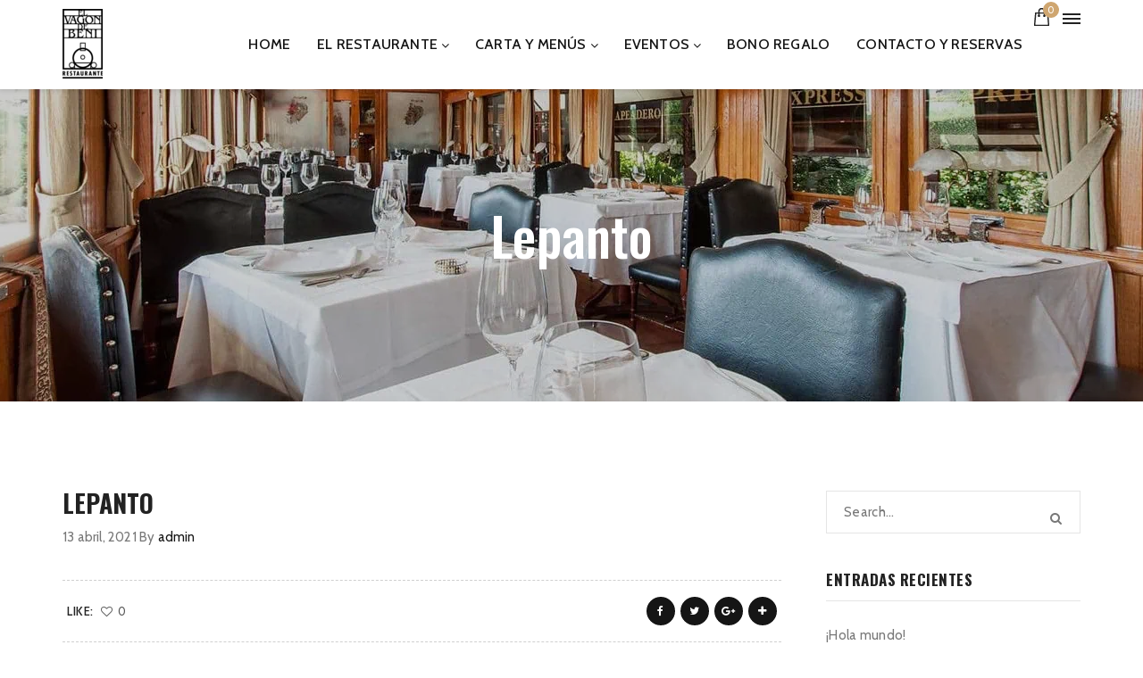

--- FILE ---
content_type: text/html; charset=UTF-8
request_url: https://elvagondebeni.es/foodmenu/lepanto/
body_size: 20005
content:
<!DOCTYPE html>
<!--[if IE 8]> <html lang="es" class="ie8"> <![endif]-->
<!--[if !IE]><!--> <html lang="es"> <!--<![endif]-->
<head>
<meta charset="UTF-8">
<meta name="viewport" content="width=device-width, initial-scale=1, maximum-scale=1">
<meta name="msapplication-TileColor" content="">
<meta name="theme-color" content="">
<link rel="profile" href="http://gmpg.org/xfn/11">
<link rel="pingback" href="https://elvagondebeni.es/xmlrpc.php">
<meta name='robots' content='index, follow, max-image-preview:large, max-snippet:-1, max-video-preview:-1' />
<script>window._wca = window._wca || [];</script>
<!-- This site is optimized with the Yoast SEO plugin v26.8 - https://yoast.com/product/yoast-seo-wordpress/ -->
<title>Lepanto - El Vagón de Beni</title>
<link rel="canonical" href="https://elvagondebeni.es/foodmenu/lepanto/" />
<meta property="og:locale" content="es_ES" />
<meta property="og:type" content="article" />
<meta property="og:title" content="Lepanto - El Vagón de Beni" />
<meta property="og:url" content="https://elvagondebeni.es/foodmenu/lepanto/" />
<meta property="og:site_name" content="El Vagón de Beni" />
<meta name="twitter:card" content="summary_large_image" />
<script type="application/ld+json" class="yoast-schema-graph">{"@context":"https://schema.org","@graph":[{"@type":"WebPage","@id":"https://elvagondebeni.es/foodmenu/lepanto/","url":"https://elvagondebeni.es/foodmenu/lepanto/","name":"Lepanto - El Vagón de Beni","isPartOf":{"@id":"https://elvagondebeni.es/#website"},"datePublished":"2021-04-13T16:19:58+00:00","breadcrumb":{"@id":"https://elvagondebeni.es/foodmenu/lepanto/#breadcrumb"},"inLanguage":"es","potentialAction":[{"@type":"ReadAction","target":["https://elvagondebeni.es/foodmenu/lepanto/"]}]},{"@type":"BreadcrumbList","@id":"https://elvagondebeni.es/foodmenu/lepanto/#breadcrumb","itemListElement":[{"@type":"ListItem","position":1,"name":"Portada","item":"https://elvagondebeni.es/"},{"@type":"ListItem","position":2,"name":"Food Menus","item":"https://elvagondebeni.es/foodmenu/"},{"@type":"ListItem","position":3,"name":"Lepanto"}]},{"@type":"WebSite","@id":"https://elvagondebeni.es/#website","url":"https://elvagondebeni.es/","name":"El Vagón de Beni","description":"","potentialAction":[{"@type":"SearchAction","target":{"@type":"EntryPoint","urlTemplate":"https://elvagondebeni.es/?s={search_term_string}"},"query-input":{"@type":"PropertyValueSpecification","valueRequired":true,"valueName":"search_term_string"}}],"inLanguage":"es"}]}</script>
<!-- / Yoast SEO plugin. -->
<link rel='dns-prefetch' href='//stats.wp.com' />
<link rel='dns-prefetch' href='//fonts.googleapis.com' />
<link rel="alternate" type="application/rss+xml" title="El Vagón de Beni &raquo; Feed" href="https://elvagondebeni.es/feed/" />
<link rel="alternate" type="application/rss+xml" title="El Vagón de Beni &raquo; Feed de los comentarios" href="https://elvagondebeni.es/comments/feed/" />
<link rel="alternate" title="oEmbed (JSON)" type="application/json+oembed" href="https://elvagondebeni.es/wp-json/oembed/1.0/embed?url=https%3A%2F%2Felvagondebeni.es%2Ffoodmenu%2Flepanto%2F" />
<link rel="alternate" title="oEmbed (XML)" type="text/xml+oembed" href="https://elvagondebeni.es/wp-json/oembed/1.0/embed?url=https%3A%2F%2Felvagondebeni.es%2Ffoodmenu%2Flepanto%2F&#038;format=xml" />
<!-- This site uses the Google Analytics by MonsterInsights plugin v9.11.1 - Using Analytics tracking - https://www.monsterinsights.com/ -->
<script src="//www.googletagmanager.com/gtag/js?id=G-CJETG42W5G"  data-cfasync="false" data-wpfc-render="false" type="text/javascript" async data-spai-excluded="true"></script>
<script data-cfasync="false" data-wpfc-render="false" type="text/javascript" data-spai-excluded="true">
var mi_version = '9.11.1';
var mi_track_user = true;
var mi_no_track_reason = '';
var MonsterInsightsDefaultLocations = {"page_location":"https:\/\/elvagondebeni.es\/foodmenu\/lepanto\/"};
if ( typeof MonsterInsightsPrivacyGuardFilter === 'function' ) {
var MonsterInsightsLocations = (typeof MonsterInsightsExcludeQuery === 'object') ? MonsterInsightsPrivacyGuardFilter( MonsterInsightsExcludeQuery ) : MonsterInsightsPrivacyGuardFilter( MonsterInsightsDefaultLocations );
} else {
var MonsterInsightsLocations = (typeof MonsterInsightsExcludeQuery === 'object') ? MonsterInsightsExcludeQuery : MonsterInsightsDefaultLocations;
}
var disableStrs = [
'ga-disable-G-CJETG42W5G',
];
/* Function to detect opted out users */
function __gtagTrackerIsOptedOut() {
for (var index = 0; index < disableStrs.length; index++) {
if (document.cookie.indexOf(disableStrs[index] + '=true') > -1) {
return true;
}
}
return false;
}
/* Disable tracking if the opt-out cookie exists. */
if (__gtagTrackerIsOptedOut()) {
for (var index = 0; index < disableStrs.length; index++) {
window[disableStrs[index]] = true;
}
}
/* Opt-out function */
function __gtagTrackerOptout() {
for (var index = 0; index < disableStrs.length; index++) {
document.cookie = disableStrs[index] + '=true; expires=Thu, 31 Dec 2099 23:59:59 UTC; path=/';
window[disableStrs[index]] = true;
}
}
if ('undefined' === typeof gaOptout) {
function gaOptout() {
__gtagTrackerOptout();
}
}
window.dataLayer = window.dataLayer || [];
window.MonsterInsightsDualTracker = {
helpers: {},
trackers: {},
};
if (mi_track_user) {
function __gtagDataLayer() {
dataLayer.push(arguments);
}
function __gtagTracker(type, name, parameters) {
if (!parameters) {
parameters = {};
}
if (parameters.send_to) {
__gtagDataLayer.apply(null, arguments);
return;
}
if (type === 'event') {
parameters.send_to = monsterinsights_frontend.v4_id;
var hookName = name;
if (typeof parameters['event_category'] !== 'undefined') {
hookName = parameters['event_category'] + ':' + name;
}
if (typeof MonsterInsightsDualTracker.trackers[hookName] !== 'undefined') {
MonsterInsightsDualTracker.trackers[hookName](parameters);
} else {
__gtagDataLayer('event', name, parameters);
}
} else {
__gtagDataLayer.apply(null, arguments);
}
}
__gtagTracker('js', new Date());
__gtagTracker('set', {
'developer_id.dZGIzZG': true,
});
if ( MonsterInsightsLocations.page_location ) {
__gtagTracker('set', MonsterInsightsLocations);
}
__gtagTracker('config', 'G-CJETG42W5G', {"forceSSL":"true","link_attribution":"true"} );
window.gtag = __gtagTracker;										(function () {
/* https://developers.google.com/analytics/devguides/collection/analyticsjs/ */
/* ga and __gaTracker compatibility shim. */
var noopfn = function () {
return null;
};
var newtracker = function () {
return new Tracker();
};
var Tracker = function () {
return null;
};
var p = Tracker.prototype;
p.get = noopfn;
p.set = noopfn;
p.send = function () {
var args = Array.prototype.slice.call(arguments);
args.unshift('send');
__gaTracker.apply(null, args);
};
var __gaTracker = function () {
var len = arguments.length;
if (len === 0) {
return;
}
var f = arguments[len - 1];
if (typeof f !== 'object' || f === null || typeof f.hitCallback !== 'function') {
if ('send' === arguments[0]) {
var hitConverted, hitObject = false, action;
if ('event' === arguments[1]) {
if ('undefined' !== typeof arguments[3]) {
hitObject = {
'eventAction': arguments[3],
'eventCategory': arguments[2],
'eventLabel': arguments[4],
'value': arguments[5] ? arguments[5] : 1,
}
}
}
if ('pageview' === arguments[1]) {
if ('undefined' !== typeof arguments[2]) {
hitObject = {
'eventAction': 'page_view',
'page_path': arguments[2],
}
}
}
if (typeof arguments[2] === 'object') {
hitObject = arguments[2];
}
if (typeof arguments[5] === 'object') {
Object.assign(hitObject, arguments[5]);
}
if ('undefined' !== typeof arguments[1].hitType) {
hitObject = arguments[1];
if ('pageview' === hitObject.hitType) {
hitObject.eventAction = 'page_view';
}
}
if (hitObject) {
action = 'timing' === arguments[1].hitType ? 'timing_complete' : hitObject.eventAction;
hitConverted = mapArgs(hitObject);
__gtagTracker('event', action, hitConverted);
}
}
return;
}
function mapArgs(args) {
var arg, hit = {};
var gaMap = {
'eventCategory': 'event_category',
'eventAction': 'event_action',
'eventLabel': 'event_label',
'eventValue': 'event_value',
'nonInteraction': 'non_interaction',
'timingCategory': 'event_category',
'timingVar': 'name',
'timingValue': 'value',
'timingLabel': 'event_label',
'page': 'page_path',
'location': 'page_location',
'title': 'page_title',
'referrer' : 'page_referrer',
};
for (arg in args) {
if (!(!args.hasOwnProperty(arg) || !gaMap.hasOwnProperty(arg))) {
hit[gaMap[arg]] = args[arg];
} else {
hit[arg] = args[arg];
}
}
return hit;
}
try {
f.hitCallback();
} catch (ex) {
}
};
__gaTracker.create = newtracker;
__gaTracker.getByName = newtracker;
__gaTracker.getAll = function () {
return [];
};
__gaTracker.remove = noopfn;
__gaTracker.loaded = true;
window['__gaTracker'] = __gaTracker;
})();
} else {
console.log("");
(function () {
function __gtagTracker() {
return null;
}
window['__gtagTracker'] = __gtagTracker;
window['gtag'] = __gtagTracker;
})();
}
</script>
<!-- / Google Analytics by MonsterInsights -->
<style id='wp-img-auto-sizes-contain-inline-css' type='text/css'>
img:is([sizes=auto i],[sizes^="auto," i]){contain-intrinsic-size:3000px 1500px}
/*# sourceURL=wp-img-auto-sizes-contain-inline-css */
</style>
<style id='wp-emoji-styles-inline-css' type='text/css'>
img.wp-smiley, img.emoji {
display: inline !important;
border: none !important;
box-shadow: none !important;
height: 1em !important;
width: 1em !important;
margin: 0 0.07em !important;
vertical-align: -0.1em !important;
background: none !important;
padding: 0 !important;
}
/*# sourceURL=wp-emoji-styles-inline-css */
</style>
<style id='wp-block-library-inline-css' type='text/css'>
:root{--wp-block-synced-color:#7a00df;--wp-block-synced-color--rgb:122,0,223;--wp-bound-block-color:var(--wp-block-synced-color);--wp-editor-canvas-background:#ddd;--wp-admin-theme-color:#007cba;--wp-admin-theme-color--rgb:0,124,186;--wp-admin-theme-color-darker-10:#006ba1;--wp-admin-theme-color-darker-10--rgb:0,107,160.5;--wp-admin-theme-color-darker-20:#005a87;--wp-admin-theme-color-darker-20--rgb:0,90,135;--wp-admin-border-width-focus:2px}@media (min-resolution:192dpi){:root{--wp-admin-border-width-focus:1.5px}}.wp-element-button{cursor:pointer}:root .has-very-light-gray-background-color{background-color:#eee}:root .has-very-dark-gray-background-color{background-color:#313131}:root .has-very-light-gray-color{color:#eee}:root .has-very-dark-gray-color{color:#313131}:root .has-vivid-green-cyan-to-vivid-cyan-blue-gradient-background{background:linear-gradient(135deg,#00d084,#0693e3)}:root .has-purple-crush-gradient-background{background:linear-gradient(135deg,#34e2e4,#4721fb 50%,#ab1dfe)}:root .has-hazy-dawn-gradient-background{background:linear-gradient(135deg,#faaca8,#dad0ec)}:root .has-subdued-olive-gradient-background{background:linear-gradient(135deg,#fafae1,#67a671)}:root .has-atomic-cream-gradient-background{background:linear-gradient(135deg,#fdd79a,#004a59)}:root .has-nightshade-gradient-background{background:linear-gradient(135deg,#330968,#31cdcf)}:root .has-midnight-gradient-background{background:linear-gradient(135deg,#020381,#2874fc)}:root{--wp--preset--font-size--normal:16px;--wp--preset--font-size--huge:42px}.has-regular-font-size{font-size:1em}.has-larger-font-size{font-size:2.625em}.has-normal-font-size{font-size:var(--wp--preset--font-size--normal)}.has-huge-font-size{font-size:var(--wp--preset--font-size--huge)}.has-text-align-center{text-align:center}.has-text-align-left{text-align:left}.has-text-align-right{text-align:right}.has-fit-text{white-space:nowrap!important}#end-resizable-editor-section{display:none}.aligncenter{clear:both}.items-justified-left{justify-content:flex-start}.items-justified-center{justify-content:center}.items-justified-right{justify-content:flex-end}.items-justified-space-between{justify-content:space-between}.screen-reader-text{border:0;clip-path:inset(50%);height:1px;margin:-1px;overflow:hidden;padding:0;position:absolute;width:1px;word-wrap:normal!important}.screen-reader-text:focus{background-color:#ddd;clip-path:none;color:#444;display:block;font-size:1em;height:auto;left:5px;line-height:normal;padding:15px 23px 14px;text-decoration:none;top:5px;width:auto;z-index:100000}html :where(.has-border-color){border-style:solid}html :where([style*=border-top-color]){border-top-style:solid}html :where([style*=border-right-color]){border-right-style:solid}html :where([style*=border-bottom-color]){border-bottom-style:solid}html :where([style*=border-left-color]){border-left-style:solid}html :where([style*=border-width]){border-style:solid}html :where([style*=border-top-width]){border-top-style:solid}html :where([style*=border-right-width]){border-right-style:solid}html :where([style*=border-bottom-width]){border-bottom-style:solid}html :where([style*=border-left-width]){border-left-style:solid}html :where(img[class*=wp-image-]){height:auto;max-width:100%}:where(figure){margin:0 0 1em}html :where(.is-position-sticky){--wp-admin--admin-bar--position-offset:var(--wp-admin--admin-bar--height,0px)}@media screen and (max-width:600px){html :where(.is-position-sticky){--wp-admin--admin-bar--position-offset:0px}}
/*# sourceURL=wp-block-library-inline-css */
</style><style id='global-styles-inline-css' type='text/css'>
:root{--wp--preset--aspect-ratio--square: 1;--wp--preset--aspect-ratio--4-3: 4/3;--wp--preset--aspect-ratio--3-4: 3/4;--wp--preset--aspect-ratio--3-2: 3/2;--wp--preset--aspect-ratio--2-3: 2/3;--wp--preset--aspect-ratio--16-9: 16/9;--wp--preset--aspect-ratio--9-16: 9/16;--wp--preset--color--black: #000000;--wp--preset--color--cyan-bluish-gray: #abb8c3;--wp--preset--color--white: #ffffff;--wp--preset--color--pale-pink: #f78da7;--wp--preset--color--vivid-red: #cf2e2e;--wp--preset--color--luminous-vivid-orange: #ff6900;--wp--preset--color--luminous-vivid-amber: #fcb900;--wp--preset--color--light-green-cyan: #7bdcb5;--wp--preset--color--vivid-green-cyan: #00d084;--wp--preset--color--pale-cyan-blue: #8ed1fc;--wp--preset--color--vivid-cyan-blue: #0693e3;--wp--preset--color--vivid-purple: #9b51e0;--wp--preset--gradient--vivid-cyan-blue-to-vivid-purple: linear-gradient(135deg,rgb(6,147,227) 0%,rgb(155,81,224) 100%);--wp--preset--gradient--light-green-cyan-to-vivid-green-cyan: linear-gradient(135deg,rgb(122,220,180) 0%,rgb(0,208,130) 100%);--wp--preset--gradient--luminous-vivid-amber-to-luminous-vivid-orange: linear-gradient(135deg,rgb(252,185,0) 0%,rgb(255,105,0) 100%);--wp--preset--gradient--luminous-vivid-orange-to-vivid-red: linear-gradient(135deg,rgb(255,105,0) 0%,rgb(207,46,46) 100%);--wp--preset--gradient--very-light-gray-to-cyan-bluish-gray: linear-gradient(135deg,rgb(238,238,238) 0%,rgb(169,184,195) 100%);--wp--preset--gradient--cool-to-warm-spectrum: linear-gradient(135deg,rgb(74,234,220) 0%,rgb(151,120,209) 20%,rgb(207,42,186) 40%,rgb(238,44,130) 60%,rgb(251,105,98) 80%,rgb(254,248,76) 100%);--wp--preset--gradient--blush-light-purple: linear-gradient(135deg,rgb(255,206,236) 0%,rgb(152,150,240) 100%);--wp--preset--gradient--blush-bordeaux: linear-gradient(135deg,rgb(254,205,165) 0%,rgb(254,45,45) 50%,rgb(107,0,62) 100%);--wp--preset--gradient--luminous-dusk: linear-gradient(135deg,rgb(255,203,112) 0%,rgb(199,81,192) 50%,rgb(65,88,208) 100%);--wp--preset--gradient--pale-ocean: linear-gradient(135deg,rgb(255,245,203) 0%,rgb(182,227,212) 50%,rgb(51,167,181) 100%);--wp--preset--gradient--electric-grass: linear-gradient(135deg,rgb(202,248,128) 0%,rgb(113,206,126) 100%);--wp--preset--gradient--midnight: linear-gradient(135deg,rgb(2,3,129) 0%,rgb(40,116,252) 100%);--wp--preset--font-size--small: 13px;--wp--preset--font-size--medium: 20px;--wp--preset--font-size--large: 36px;--wp--preset--font-size--x-large: 42px;--wp--preset--spacing--20: 0.44rem;--wp--preset--spacing--30: 0.67rem;--wp--preset--spacing--40: 1rem;--wp--preset--spacing--50: 1.5rem;--wp--preset--spacing--60: 2.25rem;--wp--preset--spacing--70: 3.38rem;--wp--preset--spacing--80: 5.06rem;--wp--preset--shadow--natural: 6px 6px 9px rgba(0, 0, 0, 0.2);--wp--preset--shadow--deep: 12px 12px 50px rgba(0, 0, 0, 0.4);--wp--preset--shadow--sharp: 6px 6px 0px rgba(0, 0, 0, 0.2);--wp--preset--shadow--outlined: 6px 6px 0px -3px rgb(255, 255, 255), 6px 6px rgb(0, 0, 0);--wp--preset--shadow--crisp: 6px 6px 0px rgb(0, 0, 0);}:where(.is-layout-flex){gap: 0.5em;}:where(.is-layout-grid){gap: 0.5em;}body .is-layout-flex{display: flex;}.is-layout-flex{flex-wrap: wrap;align-items: center;}.is-layout-flex > :is(*, div){margin: 0;}body .is-layout-grid{display: grid;}.is-layout-grid > :is(*, div){margin: 0;}:where(.wp-block-columns.is-layout-flex){gap: 2em;}:where(.wp-block-columns.is-layout-grid){gap: 2em;}:where(.wp-block-post-template.is-layout-flex){gap: 1.25em;}:where(.wp-block-post-template.is-layout-grid){gap: 1.25em;}.has-black-color{color: var(--wp--preset--color--black) !important;}.has-cyan-bluish-gray-color{color: var(--wp--preset--color--cyan-bluish-gray) !important;}.has-white-color{color: var(--wp--preset--color--white) !important;}.has-pale-pink-color{color: var(--wp--preset--color--pale-pink) !important;}.has-vivid-red-color{color: var(--wp--preset--color--vivid-red) !important;}.has-luminous-vivid-orange-color{color: var(--wp--preset--color--luminous-vivid-orange) !important;}.has-luminous-vivid-amber-color{color: var(--wp--preset--color--luminous-vivid-amber) !important;}.has-light-green-cyan-color{color: var(--wp--preset--color--light-green-cyan) !important;}.has-vivid-green-cyan-color{color: var(--wp--preset--color--vivid-green-cyan) !important;}.has-pale-cyan-blue-color{color: var(--wp--preset--color--pale-cyan-blue) !important;}.has-vivid-cyan-blue-color{color: var(--wp--preset--color--vivid-cyan-blue) !important;}.has-vivid-purple-color{color: var(--wp--preset--color--vivid-purple) !important;}.has-black-background-color{background-color: var(--wp--preset--color--black) !important;}.has-cyan-bluish-gray-background-color{background-color: var(--wp--preset--color--cyan-bluish-gray) !important;}.has-white-background-color{background-color: var(--wp--preset--color--white) !important;}.has-pale-pink-background-color{background-color: var(--wp--preset--color--pale-pink) !important;}.has-vivid-red-background-color{background-color: var(--wp--preset--color--vivid-red) !important;}.has-luminous-vivid-orange-background-color{background-color: var(--wp--preset--color--luminous-vivid-orange) !important;}.has-luminous-vivid-amber-background-color{background-color: var(--wp--preset--color--luminous-vivid-amber) !important;}.has-light-green-cyan-background-color{background-color: var(--wp--preset--color--light-green-cyan) !important;}.has-vivid-green-cyan-background-color{background-color: var(--wp--preset--color--vivid-green-cyan) !important;}.has-pale-cyan-blue-background-color{background-color: var(--wp--preset--color--pale-cyan-blue) !important;}.has-vivid-cyan-blue-background-color{background-color: var(--wp--preset--color--vivid-cyan-blue) !important;}.has-vivid-purple-background-color{background-color: var(--wp--preset--color--vivid-purple) !important;}.has-black-border-color{border-color: var(--wp--preset--color--black) !important;}.has-cyan-bluish-gray-border-color{border-color: var(--wp--preset--color--cyan-bluish-gray) !important;}.has-white-border-color{border-color: var(--wp--preset--color--white) !important;}.has-pale-pink-border-color{border-color: var(--wp--preset--color--pale-pink) !important;}.has-vivid-red-border-color{border-color: var(--wp--preset--color--vivid-red) !important;}.has-luminous-vivid-orange-border-color{border-color: var(--wp--preset--color--luminous-vivid-orange) !important;}.has-luminous-vivid-amber-border-color{border-color: var(--wp--preset--color--luminous-vivid-amber) !important;}.has-light-green-cyan-border-color{border-color: var(--wp--preset--color--light-green-cyan) !important;}.has-vivid-green-cyan-border-color{border-color: var(--wp--preset--color--vivid-green-cyan) !important;}.has-pale-cyan-blue-border-color{border-color: var(--wp--preset--color--pale-cyan-blue) !important;}.has-vivid-cyan-blue-border-color{border-color: var(--wp--preset--color--vivid-cyan-blue) !important;}.has-vivid-purple-border-color{border-color: var(--wp--preset--color--vivid-purple) !important;}.has-vivid-cyan-blue-to-vivid-purple-gradient-background{background: var(--wp--preset--gradient--vivid-cyan-blue-to-vivid-purple) !important;}.has-light-green-cyan-to-vivid-green-cyan-gradient-background{background: var(--wp--preset--gradient--light-green-cyan-to-vivid-green-cyan) !important;}.has-luminous-vivid-amber-to-luminous-vivid-orange-gradient-background{background: var(--wp--preset--gradient--luminous-vivid-amber-to-luminous-vivid-orange) !important;}.has-luminous-vivid-orange-to-vivid-red-gradient-background{background: var(--wp--preset--gradient--luminous-vivid-orange-to-vivid-red) !important;}.has-very-light-gray-to-cyan-bluish-gray-gradient-background{background: var(--wp--preset--gradient--very-light-gray-to-cyan-bluish-gray) !important;}.has-cool-to-warm-spectrum-gradient-background{background: var(--wp--preset--gradient--cool-to-warm-spectrum) !important;}.has-blush-light-purple-gradient-background{background: var(--wp--preset--gradient--blush-light-purple) !important;}.has-blush-bordeaux-gradient-background{background: var(--wp--preset--gradient--blush-bordeaux) !important;}.has-luminous-dusk-gradient-background{background: var(--wp--preset--gradient--luminous-dusk) !important;}.has-pale-ocean-gradient-background{background: var(--wp--preset--gradient--pale-ocean) !important;}.has-electric-grass-gradient-background{background: var(--wp--preset--gradient--electric-grass) !important;}.has-midnight-gradient-background{background: var(--wp--preset--gradient--midnight) !important;}.has-small-font-size{font-size: var(--wp--preset--font-size--small) !important;}.has-medium-font-size{font-size: var(--wp--preset--font-size--medium) !important;}.has-large-font-size{font-size: var(--wp--preset--font-size--large) !important;}.has-x-large-font-size{font-size: var(--wp--preset--font-size--x-large) !important;}
/*# sourceURL=global-styles-inline-css */
</style>
<style id='classic-theme-styles-inline-css' type='text/css'>
/*! This file is auto-generated */
.wp-block-button__link{color:#fff;background-color:#32373c;border-radius:9999px;box-shadow:none;text-decoration:none;padding:calc(.667em + 2px) calc(1.333em + 2px);font-size:1.125em}.wp-block-file__button{background:#32373c;color:#fff;text-decoration:none}
/*# sourceURL=/wp-includes/css/classic-themes.min.css */
</style>
<!-- <link rel='stylesheet' id='contact-form-7-css' href='https://elvagondebeni.es/wp-content/plugins/contact-form-7/includes/css/styles.css?ver=5.3.2' type='text/css' media='all' /> -->
<!-- <link rel='stylesheet' id='wcqu_quantity_styles-css' href='https://elvagondebeni.es/wp-content/plugins/quantities-and-units-for-woocommerce/assets/css/styles.css?ver=6.9' type='text/css' media='all' /> -->
<!-- <link rel='stylesheet' id='rs-plugin-settings-css' href='https://elvagondebeni.es/wp-content/plugins/rev-slider/public/assets/css/settings.css?ver=5.4.6.4' type='text/css' media='all' /> -->
<link rel="stylesheet" type="text/css" href="//elvagondebeni.es/wp-content/cache/wpfc-minified/g245xckw/f8vyx.css" media="all"/>
<style id='rs-plugin-settings-inline-css' type='text/css'>
#rs-demo-id {}
/*# sourceURL=rs-plugin-settings-inline-css */
</style>
<!-- <link rel='stylesheet' id='woocommerce-layout-css' href='https://elvagondebeni.es/wp-content/plugins/woocommerce/assets/css/woocommerce-layout.css?ver=10.4.3' type='text/css' media='all' /> -->
<link rel="stylesheet" type="text/css" href="//elvagondebeni.es/wp-content/cache/wpfc-minified/1c7wy8kh/f8vyx.css" media="all"/>
<style id='woocommerce-layout-inline-css' type='text/css'>
.infinite-scroll .woocommerce-pagination {
display: none;
}
/*# sourceURL=woocommerce-layout-inline-css */
</style>
<!-- <link rel='stylesheet' id='woocommerce-smallscreen-css' href='https://elvagondebeni.es/wp-content/plugins/woocommerce/assets/css/woocommerce-smallscreen.css?ver=10.4.3' type='text/css' media='only screen and (max-width: 768px)' /> -->
<link rel="stylesheet" type="text/css" href="//elvagondebeni.es/wp-content/cache/wpfc-minified/2afb7t7r/f8vyx.css" media="only screen and (max-width: 768px)"/>
<!-- <link rel='stylesheet' id='woocommerce-general-css' href='https://elvagondebeni.es/wp-content/plugins/woocommerce/assets/css/woocommerce.css?ver=10.4.3' type='text/css' media='all' /> -->
<link rel="stylesheet" type="text/css" href="//elvagondebeni.es/wp-content/cache/wpfc-minified/4x138sa/f8vyx.css" media="all"/>
<style id='woocommerce-inline-inline-css' type='text/css'>
.woocommerce form .form-row .required { visibility: visible; }
/*# sourceURL=woocommerce-inline-inline-css */
</style>
<!-- <link rel='stylesheet' id='font-awesome-css' href='https://elvagondebeni.es/wp-content/plugins/js_composer/assets/lib/bower/font-awesome/css/font-awesome.min.css?ver=5.2.1' type='text/css' media='all' /> -->
<link rel="stylesheet" type="text/css" href="//elvagondebeni.es/wp-content/cache/wpfc-minified/qlwetdme/f8vyx.css" media="all"/>
<style id='font-awesome-inline-css' type='text/css'>
[data-font="FontAwesome"]:before {font-family: 'FontAwesome' !important;content: attr(data-icon) !important;speak: none !important;font-weight: normal !important;font-variant: normal !important;text-transform: none !important;line-height: 1 !important;font-style: normal !important;-webkit-font-smoothing: antialiased !important;-moz-osx-font-smoothing: grayscale !important;}
/*# sourceURL=font-awesome-inline-css */
</style>
<!-- <link rel='stylesheet' id='lightgallery-css' href='https://elvagondebeni.es/wp-content/themes/rodich/assets/css/lightgallery.min.css?ver=1.3.6' type='text/css' media='all' /> -->
<!-- <link rel='stylesheet' id='own-carousel-css' href='https://elvagondebeni.es/wp-content/themes/rodich/assets/css/owl.carousel.css?ver=2.4' type='text/css' media='all' /> -->
<!-- <link rel='stylesheet' id='bootstrap-datepicker-css' href='https://elvagondebeni.es/wp-content/themes/rodich/assets/css/bootstrap-datepicker.min.css?ver=1.6.4' type='text/css' media='all' /> -->
<!-- <link rel='stylesheet' id='bootstrap-rating-css' href='https://elvagondebeni.es/wp-content/themes/rodich/assets/css/bootstrap-rating.css?ver=1.3' type='text/css' media='all' /> -->
<!-- <link rel='stylesheet' id='bootstrap-timepicker-css' href='https://elvagondebeni.es/wp-content/themes/rodich/assets/css/bootstrap-timepicker.min.css?ver=1.3' type='text/css' media='all' /> -->
<!-- <link rel='stylesheet' id='bootstrap-css' href='https://elvagondebeni.es/wp-content/themes/rodich/assets/css/bootstrap.min.css?ver=3.3.6' type='text/css' media='all' /> -->
<!-- <link rel='stylesheet' id='rodich-colors-css' href='https://elvagondebeni.es/wp-content/themes/rodich/assets/css/colors.css?ver=1.3' type='text/css' media='all' /> -->
<!-- <link rel='stylesheet' id='rodich-style-css' href='https://elvagondebeni.es/wp-content/themes/rodich/assets/css/styles.css?ver=1.3' type='text/css' media='all' /> -->
<!-- <link rel='stylesheet' id='rodich-responsive-css' href='https://elvagondebeni.es/wp-content/themes/rodich/assets/css/responsive.css?ver=1.3' type='text/css' media='all' /> -->
<link rel="stylesheet" type="text/css" href="//elvagondebeni.es/wp-content/cache/wpfc-minified/4awmhdz/f8vyx.css" media="all"/>
<link rel='stylesheet' id='rodich-google-fonts-css' href='//fonts.googleapis.com/css?family=Cabin%3A400%2C400i%2C500%2C500i%2C600%2C600i%2C700%2C700i%7CRaleway%3A400%2C400i%2C500%2C500i%2C600%2C600i%2C700%2C700i%7CTangerine%3A400%2C400i%2C500%2C500i%2C600%2C600i%2C700%2C700i%7COswald%3A400%2C400i%2C500%2C500i%2C600%2C600i%2C700%2C700i%7CRoboto+Slab%3A400%2C400i%2C500%2C500i%2C600%2C600i%2C700%2C700i&#038;subset=latin' type='text/css' media='all' />
<script src='//elvagondebeni.es/wp-content/cache/wpfc-minified/ehn7vux0/f8vyx.js' type="text/javascript"></script>
<!-- <script type="text/javascript" src="https://elvagondebeni.es/wp-content/plugins/google-analytics-for-wordpress/assets/js/frontend-gtag.min.js?ver=9.11.1" id="monsterinsights-frontend-script-js" async="async" data-wp-strategy="async"></script> -->
<script data-cfasync="false" data-wpfc-render="false" type="text/javascript" id='monsterinsights-frontend-script-js-extra' data-spai-excluded="true">/* <![CDATA[ */
var monsterinsights_frontend = {"js_events_tracking":"true","download_extensions":"doc,pdf,ppt,zip,xls,docx,pptx,xlsx","inbound_paths":"[{\"path\":\"\\\/go\\\/\",\"label\":\"affiliate\"},{\"path\":\"\\\/recommend\\\/\",\"label\":\"affiliate\"}]","home_url":"https:\/\/elvagondebeni.es","hash_tracking":"false","v4_id":"G-CJETG42W5G"};/* ]]> */
</script>
<script src='//elvagondebeni.es/wp-content/cache/wpfc-minified/e6gp1q9c/f8vyx.js' type="text/javascript"></script>
<!-- <script type="text/javascript" src="https://elvagondebeni.es/wp-includes/js/jquery/jquery.min.js?ver=3.7.1" id="jquery-core-js"></script> -->
<!-- <script type="text/javascript" src="https://elvagondebeni.es/wp-includes/js/jquery/jquery-migrate.min.js?ver=3.4.1" id="jquery-migrate-js"></script> -->
<!-- <script type="text/javascript" src="https://elvagondebeni.es/wp-content/plugins/rev-slider/public/assets/js/jquery.themepunch.tools.min.js?ver=5.4.6.4" id="tp-tools-js"></script> -->
<!-- <script type="text/javascript" src="https://elvagondebeni.es/wp-content/plugins/rev-slider/public/assets/js/jquery.themepunch.revolution.min.js?ver=5.4.6.4" id="revmin-js"></script> -->
<!-- <script type="text/javascript" src="https://elvagondebeni.es/wp-content/plugins/woocommerce/assets/js/jquery-blockui/jquery.blockUI.min.js?ver=2.7.0-wc.10.4.3" id="wc-jquery-blockui-js" data-wp-strategy="defer"></script> -->
<script type="text/javascript" id="wc-add-to-cart-js-extra">
/* <![CDATA[ */
var wc_add_to_cart_params = {"ajax_url":"/wp-admin/admin-ajax.php","wc_ajax_url":"/?wc-ajax=%%endpoint%%","i18n_view_cart":"Ver carrito","cart_url":"https://elvagondebeni.es/carrito/","is_cart":"","cart_redirect_after_add":"yes"};
//# sourceURL=wc-add-to-cart-js-extra
/* ]]> */
</script>
<script src='//elvagondebeni.es/wp-content/cache/wpfc-minified/fepsxr1j/f8vyx.js' type="text/javascript"></script>
<!-- <script type="text/javascript" src="https://elvagondebeni.es/wp-content/plugins/woocommerce/assets/js/frontend/add-to-cart.min.js?ver=10.4.3" id="wc-add-to-cart-js" data-wp-strategy="defer"></script> -->
<!-- <script type="text/javascript" src="https://elvagondebeni.es/wp-content/plugins/woocommerce/assets/js/js-cookie/js.cookie.min.js?ver=2.1.4-wc.10.4.3" id="wc-js-cookie-js" defer="defer" data-wp-strategy="defer"></script> -->
<script type="text/javascript" id="woocommerce-js-extra">
/* <![CDATA[ */
var woocommerce_params = {"ajax_url":"/wp-admin/admin-ajax.php","wc_ajax_url":"/?wc-ajax=%%endpoint%%","i18n_password_show":"Mostrar contrase\u00f1a","i18n_password_hide":"Ocultar contrase\u00f1a"};
//# sourceURL=woocommerce-js-extra
/* ]]> */
</script>
<script src='//elvagondebeni.es/wp-content/cache/wpfc-minified/k1kdi31u/f8vyx.js' type="text/javascript"></script>
<!-- <script type="text/javascript" src="https://elvagondebeni.es/wp-content/plugins/woocommerce/assets/js/frontend/woocommerce.min.js?ver=10.4.3" id="woocommerce-js" defer="defer" data-wp-strategy="defer"></script> -->
<!-- <script type="text/javascript" src="https://elvagondebeni.es/wp-content/plugins/js_composer/assets/js/vendors/woocommerce-add-to-cart.js?ver=5.2.1" id="vc_woocommerce-add-to-cart-js-js"></script> -->
<script type="text/javascript" id="ruchis-more-product-js-extra">
/* <![CDATA[ */
var rodich_product_admin = {"ajaxurl":"https://elvagondebeni.es/wp-admin/admin-ajax.php","olderpost":"Entradas antiguas","newerpost":"Nuevas entradas"};
//# sourceURL=ruchis-more-product-js-extra
/* ]]> */
</script>
<script src='//elvagondebeni.es/wp-content/cache/wpfc-minified/7kz0vlp5/f8vyx.js' type="text/javascript"></script>
<!-- <script type="text/javascript" src="https://elvagondebeni.es/wp-content/themes/rodich/assets/js/product-post.js?ver=1.3" id="ruchis-more-product-js"></script> -->
<script type="text/javascript" src="https://stats.wp.com/s-202605.js" id="woocommerce-analytics-js" defer="defer" data-wp-strategy="defer"></script>
<link rel="https://api.w.org/" href="https://elvagondebeni.es/wp-json/" /><link rel="EditURI" type="application/rsd+xml" title="RSD" href="https://elvagondebeni.es/xmlrpc.php?rsd" />
<meta name="generator" content="WordPress 6.9" />
<meta name="generator" content="WooCommerce 10.4.3" />
<link rel='shortlink' href='https://elvagondebeni.es/?p=13204' />
<!-- HFCM by 99 Robots - Snippet # 1: Cookie Yes -->
<!-- Start cookieyes banner --> <script id="cookieyes" type="text/javascript" src="https://cdn-cookieyes.com/client_data/88ea7d9f8209c0c9db180641/script.js"></script> <!-- End cookieyes banner -->
<!-- /end HFCM by 99 Robots -->
<noscript><style>.woocommerce-product-gallery{ opacity: 1 !important; }</style></noscript>
<style type="text/css">.recentcomments a{display:inline !important;padding:0 !important;margin:0 !important;}</style><meta name="generator" content="Powered by Visual Composer - drag and drop page builder for WordPress."/>
<!--[if lte IE 9]><link rel="stylesheet" type="text/css" href="https://elvagondebeni.es/wp-content/plugins/js_composer/assets/css/vc_lte_ie9.min.css" media="screen"><![endif]--><meta name="generator" content="Powered by Slider Revolution 5.4.6.4 - responsive, Mobile-Friendly Slider Plugin for WordPress with comfortable drag and drop interface." />
<link rel="icon" href="https://cdn.shortpixel.ai/spai/q_glossy+ret_img+to_webp/elvagondebeni.es/wp-content/uploads/2018/10/cropped-favicon-32x32.jpg" data-spai-egr="1" sizes="32x32" />
<link rel="icon" href="https://cdn.shortpixel.ai/spai/q_glossy+ret_img+to_webp/elvagondebeni.es/wp-content/uploads/2018/10/cropped-favicon-192x192.jpg" data-spai-egr="1" sizes="192x192" />
<link rel="apple-touch-icon" href="https://cdn.shortpixel.ai/spai/q_glossy+ret_img+to_webp/elvagondebeni.es/wp-content/uploads/2018/10/cropped-favicon-180x180.jpg" data-spai-egr="1" />
<meta name="msapplication-TileImage" content="https://elvagondebeni.es/wp-content/uploads/2018/10/cropped-favicon-270x270.jpg" />
<script type="text/javascript">function setREVStartSize(e){
try{ var i=jQuery(window).width(),t=9999,r=0,n=0,l=0,f=0,s=0,h=0;					
if(e.responsiveLevels&&(jQuery.each(e.responsiveLevels,function(e,f){f>i&&(t=r=f,l=e),i>f&&f>r&&(r=f,n=e)}),t>r&&(l=n)),f=e.gridheight[l]||e.gridheight[0]||e.gridheight,s=e.gridwidth[l]||e.gridwidth[0]||e.gridwidth,h=i/s,h=h>1?1:h,f=Math.round(h*f),"fullscreen"==e.sliderLayout){var u=(e.c.width(),jQuery(window).height());if(void 0!=e.fullScreenOffsetContainer){var c=e.fullScreenOffsetContainer.split(",");if (c) jQuery.each(c,function(e,i){u=jQuery(i).length>0?u-jQuery(i).outerHeight(!0):u}),e.fullScreenOffset.split("%").length>1&&void 0!=e.fullScreenOffset&&e.fullScreenOffset.length>0?u-=jQuery(window).height()*parseInt(e.fullScreenOffset,0)/100:void 0!=e.fullScreenOffset&&e.fullScreenOffset.length>0&&(u-=parseInt(e.fullScreenOffset,0))}f=u}else void 0!=e.minHeight&&f<e.minHeight&&(f=e.minHeight);e.c.closest(".rev_slider_wrapper").css({height:f})					
}catch(d){console.log("Failure at Presize of Slider:"+d)}
};</script>
<style type="text/css" id="wp-custom-css">
label[for="rtb_modification_email"], input[name="rtb_modification_email"] {
float: none !important;
}
p:empty:before {
display: none;
}
div.wpcf7-response-output {
margin-top: 10px;
}
.woocommerce-privacy-policy-link, .woocommerce-terms-and-conditions-checkbox-text a {
font-size: 15px !important;
}
.woocommerce input[type='checkbox']{
margin: 0 !important;
position: relative;
opacity: 1 !important;
top: 0;
left: 0;
}
.woocommerce ul.products li.product .button.add_to_cart_button, .woocommerce .ajax_add_to_cart.button {
display: none;
}
.single_add_to_cart_button {
display: none !important;
}
.ywgc-add-gift-product-to-cart {
display: block !important;
}
.woocommerce div.product form.cart div.quantity {
display: none;
}
.gift-this-product-main-container {
margin-top: 0;
}
.gift-this-product-main-container {
float: left;
}
.gift-card-content-editor.step-content label {
line-height: 100%;
}
.gift-card-content-editor.step-content h5 {
margin-top: 20px;
}
.gift-card-content-editor.step-content input, .gift-card-content-editor.step-content textarea {
float: none;
width: 100%;
max-width: 100%
}
.roch-our-story-area, .roch-special-dishes-area, .roch-reservation-area, .roch-book-table-area, .roch-onepage-services-area, .roch-blog-news-area, .roch-menu-page-food-list-menus-area, .roch-reser-contact-area, .roch-staff-team-area, .roch-services-page-services-area, .roch-contact-form-area, .roch-blog-standard-area, .roch-blog-grid-area, .roch-blog-grid-with-sidebar-area, .roch-blog-single-area, .roch-shop-page-area, .roch-page-entry-content {
padding: 100px 0 40px 0;
}
.roch-header-menu-wrapper .roch-header-logos {
padding-top: 10px !important;
}
.roch-menu-btn-warp {
padding-top: 0px !important;
}
.roch-logo-black {
padding: 0px !important;
}
.wpcf7 input[type="submit"], .button-alt, .cancel {
width: auto !important;
background-color: #151515 !important;
color: #ffffff !important;
display: inline-block !important;
height: 42px !important;
line-height: 42px !important;
padding: 0 24px !important;
text-transform: uppercase !important;
border: none !important;
}
.button-alt {
margin-right: 20px;
margin-top: 2px !important;
}
.roch-food-menu-title {
text-transform: none !important;
font-size: 18px !important;
}
.slides {
overflow: hidden !important;
}
.radio {
display: inline !important;	
}
em {
color: #777777 !important;
}
woocommerce form .form-row label, .woocommerce-page form .form-row label {
text-transform: none !important;
}
.woocommerce ul.products {
display: block;
width: 100%;
font-size: 0;
text-align: center;
}
.woocommerce ul.products li.product, .woocommerce-page ul.products li.product, .woocommerce-page[class*="columns-"] ul.products li.product, .woocommerce[class*="columns-"] ul.products li.product {
float: none !important;
display: inline-block;
}
.product_meta, .product-cats {
display: none;
}
.container button {
background-color: #151515;
color: #ffffff;
display: inline-block;
height: 42px;
line-height: 42px;
padding: 0 24px;
text-transform: uppercase;
border: none;
}
.container button:hover {
background-color: #CFA670;
color: #ffffff;
display: inline-block;
height: 42px;
line-height: 42px;
padding: 0 24px;
text-transform: uppercase;
border: none;
}
.ninja_footable td, .ninja_footable td strong {
font-size: 1em;
color: #777777;
}
.ninja_footable {
margin-bottom: 1em !important;
}
.wpb_wrapper ul li {
font-size: 1em;
color: #777777;
}
.roch-blog-single-strandard-entry-content a, #comments.pxls-comments-area.comments-area .comment-content a {
text-decoration: none !important;
}
h1, h2, h3, h4, h5, h6 {
line-height: 100% !important;	
}
#roch-main-menu {
height: 100px;
vertical-align: middle;
display: table-cell;
}
.vc_images_carousel .vc_carousel-indicators li {
border: 1px solid white !important;
background-color: black !important;
}
.rtb-booking-form input, .rtb-booking-form select, .rtb-booking-form textarea {
border: 1px solid #e5e5e5;
border-radius: 0;
color: #444444;
height: 50px;
padding: 6px 15px;
max-width: 100% !important;
}
.rtb-booking-form input[type=checkbox] {
height: auto !important;
}
.rtb-booking-form label {
font-weight: 400;
color: #777777;
}
.rtb-booking-form legend {
padding: 0px !important;
}
#roch-main-menu li.menu-item-has-children ul.sub-menu {
min-width: 250px;
}
#footable_parent_1748, #footable_parent_1750 {
margin-bottom: 20px !important;
}
span.wpcf7-list-item {
margin: 0px;
margin-right: 5px;
}
.roch-footer-single-widget ul {
margin: 0;
padding: 0;
}
.roch-footer-single-widget ul li {
list-style: none;
}
/*.roch-header-space {
height: 196px;
}*/
h2:first-child {
margin-top: 0px;	
}
#roch-main-menu > li.menu-item-has-children > ul.sub-menu {
z-index: 999 !important;
}
.roch-header-menu-wrapper {
position: fixed !important;
top: 0px;
}
#roch-main-menu {
text-align: right;
text-transform: uppercase;
}
.title_home {
color: #ffffff !important;
}
/*.roch-header-space {
height: 196px !important;
}*/
.roch-blog-single-strandard-entry-content,
#comments.pxls-comments-area.comments-area .comment-content {
margin: 0;
}
.roch-single-b-stan-post .roch-news-article-text {
margin-top: 0px;
}
@media screen and (max-width: 991px) {
.roch-header-menu-wrapper .roch-header-logos {
padding: 6px 15px !important;
}
.roch-logo-black {
padding: 0px !important;
}
.roch-our-story-area, .roch-special-dishes-area, .roch-reservation-area, .roch-book-table-area, .roch-onepage-services-area, .roch-blog-news-area, .roch-menu-page-food-list-menus-area, .roch-reser-contact-area, .roch-staff-team-area, .roch-services-page-services-area, .roch-contact-form-area, .roch-blog-standard-area, .roch-blog-grid-area, .roch-blog-grid-with-sidebar-area, .roch-blog-single-area, .roch-shop-page-area, .roch-page-entry-content {
padding: 100px 0 40px 0;
}
.single-product.woocommerce div.product div.summary, .single-product.woocommerce-page div.product div.summary {
padding-left: 0px;
}
img.default-logo {
display: block;
}
.roch-food-menu-row .roch-custom-col {
padding-right: 0 !important;
}
.roch-food-menu-list-single-item {
width: 100% !important;
display: block !important;
}
.food-menu-list-single-text {
display: table !important;
width: 100% !important;
}
.roch-food-menu-title {
display: table-cell !important;
text-align: left !important;
position: relative !important;
}
.roch-food-menu-dots {
display: none !important;
}
.roch-food-menu-list-single-item .food-menu-list-single-text .roch-food-menu-price {
display: table-cell !important;
text-align: right !important;
position: relative !important;
}
.woocommerce ul.products {
margin: 0 !important;
}
.woocommerce ul.products li.product, .woocommerce-page ul.products {
vertical-align: top !important;
margin-bottom: 20px !important;
}
}		</style>
<noscript><style type="text/css"> .wpb_animate_when_almost_visible { opacity: 1; }</style></noscript><!-- <link rel='stylesheet' id='wc-blocks-style-css' href='https://elvagondebeni.es/wp-content/plugins/woocommerce/assets/client/blocks/wc-blocks.css?ver=wc-10.4.3' type='text/css' media='all' /> -->
<!-- <link rel='stylesheet' id='rodich-default-style-css' href='https://elvagondebeni.es/wp-content/themes/rodich/style.css?ver=6.9' type='text/css' media='all' /> -->
<link rel="stylesheet" type="text/css" href="//elvagondebeni.es/wp-content/cache/wpfc-minified/qj1kmw0/f8vyx.css" media="all"/>
<style id='rodich-default-style-inline-css' type='text/css'>
.no-class {}.layout-boxed {}.no-class {}.roch-header-top-info {background-color:#f7f5c2;}.no-class {}.roch-header-info, .roch-follow-us-text {color:#333333;}.no-class {}.vt-maintenance-mode {}.no-class {}@media (max-width:767px) {}body, .roch-off-canves-footer-info p, .roch-off-canves-footer-info a, .roch-slash-meta li, .roch-slash-meta li + li:before, .roch-slash-meta a, .roch-testimonial-text-heading h4, .roch-testimonial-text-heading a, .roch-testimonial-text p, .roch-testimonial-text q, .roch-res-subtitle, .roch-onl-res-fo-single .input-group input.form-control, .roch-online-reser-info, .roch-online-reser-info a, .widget_recent_entries.roch-footer-single-widget li a, #roch_custom_foo_opening_hours li h5, .roch-footer-bar-wrap .roch-copyright, .roch-footer-bar-wrap .roch-copyright a, .roch-footer-bar-wrap .roch-foo-menu li a, .roch-side-widget > ul li a, .roch-side-widget.widget_tag_cloud .tagcloud a, .single-product.woocommerce div.product div.summary .product_meta span, .single-product.woocommerce div.product div.summary .product_meta a, .single-product.woocommerce-page div.product div.summary .product_meta span, .single-product.woocommerce-page div.product div.summary .product_meta a, .woocommerce div.product .woocommerce-tabs ul.tabs li a, .woocommerce-tabs .roch-wooc-tabs-panel-description p, .woocommerce-error, .woocommerce-info, .woocommerce-message, .roch-header-cart-items .roch-cart-product-title, .woocommerce .roch-header-cart-items .roch-cart-product-title, .roch-header-cart-items .quantity, .woocommerce .roch-header-cart-items .quantity, .roch-header-cart-items .widget_shopping_cart_content > .total .woocommerce-Price-amount, .woocommerce .roch-header-cart-items .widget_shopping_cart_content > .total .woocommerce-Price-amount, .lost_password a, .woocommerce table.shop_table td, .woocommerce-checkout #payment ul.payment_methods .wc_payment_method > label, .woocommerce-tabs .woocommerce-Reviews .comment-text p.meta > time, .woocommerce-tabs .woocommerce-Reviews .description, .woocommerce-tabs .woocommerce-Reviews #commentform > p > label, .roch-blg-sin-foo-meta a, .roch-like-count-box > a, #comments.pxls-comments-area.comments-area .comment-content, #comments.pxls-comments-area.comments-area a.comment-reply-link, #comments.pxls-comments-area.comments-area #commentform textarea, #comments.pxls-comments-area.comments-area #commentform input:not(#submit), .roch-stylest-contact-form input, .roch-stylest-contact-form textarea, .roch-stylest-contact-form select, .wpcf7 input, .wpcf7 textarea, .wpcf7 select, .roch-blog-single-strandard-entry-content, .roch-blog-single-strandard-entry-content p, #comments.pxls-comments-area.comments-area .comment-content p, .roch-clas-tes-single-item p, .roch-clas-tes-single-item q{font-family:"Cabin", Arial, sans-serif;font-style:normal;}#roch-main-menu > li > a, #roch-off-canves-menu > li > a, .roch-read-more-underline, .roch-food-menu-nav li a, .roch-footer-logo-subtitle, .roch-sin-ser-caption-hover p, .roch-ban-cap-sub-info, .roch-single-counter h5, .roch-single-counter a, .roch-header-cart-items .widget_shopping_cart_content > .total strong, .woocommerce .roch-header-cart-items .widget_shopping_cart_content > .total strong, .woocommerce table.shop_table th, .woocommerce-cart .woocommerce-shipping-calculator > p > a, .woocommerce strong, .roch-blog-single-entry-content p strong, .roch-blog-single-strandard-entry-content h5, .roch-blog-single-strandard-entry-content h6, #comments.pxls-comments-area.comments-area .comment-content h5, #comments.pxls-comments-area.comments-area .comment-content h6, .roch-blog-single-strandard-entry-content strong, .roch-blog-single-strandard-entry-content dt, #comments.pxls-comments-area.comments-area .comment-content strong, #comments.pxls-comments-area.comments-area .comment-content dt{font-family:"Cabin", Arial, sans-serif;font-style:normal;}.dropdown-menu, .mean-container .mean-nav ul.sub-menu li a{font-family:"Raleway", Arial, sans-serif;font-size:14px;line-height:1.42857143;font-style:normal;}h1, h2, h3, h4, h5, h6, .roch-header-info, .roch-follow-us-text, #roch_custom_foo_opening_hours .roch-read-more-underline, #roch-main-menu li.menu-item-has-children ul.sub-menu li a, #roch-off-canves-menu ul.sub-menu li a, .roch-sin-ser-caption-hover a.roch-btn.roch-btn-active, .roch-great-service-back-hover a.roch-btn, .roch-clas-tes-name, .roch-foo-subs-newsletter h4, .roch-footer-social-title, .woocommerce-tabs .woocommerce-Reviews .comment-text p.meta > strong, .roch-side-widget #wp-calendar caption, .roch-side-widget p strong, .roch-side-widget.widget_text p.wp-caption-text, .roch-blog-single-strandard-entry-content h4, .roch-blog-single-strandard-entry-content h3, .roch-blog-single-strandard-entry-content th, #comments.pxls-comments-area.comments-area .comment-content h4, #comments.pxls-comments-area.comments-area .comment-content h3, #comments.pxls-comments-area.comments-area .comment-content th{font-family:"Cabin", Arial, sans-serif;font-style:normal;}[class*="roch-tangerineb-fontS"], .lg-sub-html{font-family:"Tangerine", Arial, sans-serif;font-style:normal;}[class*="roch-oswaldr-fontS"], .roch-food-menu-list-single-item .food-menu-list-single-text, .roch-gallery-top-title h2, .roch-testimonial-text-heading h5, .roch-testimonial-text-heading a, .roch-great-service-front-title, .roch-great-service-back-title, .roch-clas-tes-title, .roch-single-counter .roch-counter, .woocommerce ul.products li.product .price{font-family:"Oswald", Arial, sans-serif;font-style:normal;}.roch-widgettitle, .roch-footer-single-widget .roch-widgettitle, .roch-special-dishe-text .roch-special-dishe-title, .roch-home-gallery-title, .roch-sin-ser-capt-title, .roch-sin-ser-capt-hov-title, .roch-hom-para-spec-dishe-text .roch-hom-para-spec-dishe-title, .roch-onepage-sin-serv-title, .roch-new-title, .roch-new-title a, .roch-food-list-title-primary, .roch-food-list-title-secondary, .roch-food-list-title-secondary-sub, .roch-reser-contact-text .roch-reser-contact-title, .roch-single-staff-text .roch-single-staff-name, .roch-cnct-pag-info-title, .roch-side-widget .roch-side-widget-title, .woocommerce ul.products li.product h3, .woocommerce ul.products li.product h3 a, .single-product.woocommerce div.product div.summary .product_title, .single-product.woocommerce-page div.product div.summary .product_title, .single-product.woocommerce div.product div.summary p.price, .single-product.woocommerce div.product div.summary span.price, .single-product.woocommerce-page div.product div.summary p.price, .single-product.woocommerce-page div.product div.summary span.price, .roch-page-entry-content h2.roch-page-title, .roch-blg-single-title, .roch-error-text > h2{font-family:"Oswald", Arial, sans-serif;font-style:normal;}.roch-top-res-btn, .roch-slider-readmore-btn, .roch-spec-dis-price, .woocommerce ul.products li.product .onsale, .roch-food-menu-list-single-item .food-menu-list-single-text .roch-food-menu-item-highlight, .roch-view-full-food-menu-btn, .roch-btn, .roch-stylest-contact-form input[type="submit"], .roch-stylest-contact-form button[type="submit"], .wpcf7 input[type="submit"], .wpcf7 button[type="submit"], .roch-banner-btn, .roch-banner-btn-black, .roch-simple-readmore, .navigation.pagination .nav-links .page-numbers, .navigation.pagination ul .page-numbers, .woocommerce nav.woocommerce-pagination .nav-links .page-numbers, .woocommerce nav.woocommerce-pagination ul .page-numbers, .woocommerce ul.products li.product .button.add_to_cart_button,.woocommerce ul.products li.product a.added_to_cart.wc-forward,.woocommerce .ajax_add_to_cart.button, .woocommerce #respond input#submit.alt,.woocommerce a.button.alt,.woocommerce button.button.alt,.woocommerce input.button.alt, .woocommerce-tabs .roch-wooc-tabs-panel-description h2,.woocommerce-tabs #reviews #comments .woocommerce-Reviews-title,.woocommerce-tabs #reviews #review_form_wrapper #reply-title, .roch-page-entry-content h2:not([class]), .roch-page-entry-content h3:not([class]), .roch-page-entry-content legend, .woocommerce .button.wc-backward, .woocommerce #respond input#submit,.woocommerce a.button, .woocommerce button.button,.woocommerce input.button, .roch-header-cart-items .buttons .button, .woocommerce .roch-header-cart-items .buttons .button, .woocommerce-billing-fields > h3, .woocommerce-shipping-fields > h3, .checkout.woocommerce-checkout #order_review_heading, .woocommerce #customer_login [class*="u-column"] > h2, .woocommerce-page #customer_login [class*="u-column"] > h2, .woocommerce .related.products > h2, .woocommerce-page .related.products > h2, .woocommerce-cart .cart_totals > h2, .roch-blog-single-entry-content h4, .roch-blg-single-foo-meta-warp > span, .roch-like-count-box > span, .roch-blg-sin-author-bio-desc h5, #comments.pxls-comments-area.comments-area .comments-section > .comments-title, #comments.pxls-comments-area.comments-area .pxls-comments-meta > h4, #comments.pxls-comments-area.comments-area #respond #reply-title, #comments.pxls-comments-area.comments-area #commentform .form-submit #submit, .roch-side-widget #wp-calendar th, .roch-stylest-contact-form .roch-file-upload .roch-file-btn, .wpcf7 .roch-file-upload .roch-file-btn, .roch-blog-single-strandard-entry-content h1, .roch-blog-single-strandard-entry-content h2,#comments.pxls-comments-area.comments-area .comment-content h1,#comments.pxls-comments-area.comments-area .comment-content h2, .roch-blog-single-strandard-entry-content .post-password-form input[type="submit"],#comments.pxls-comments-area.comments-area .comment-content .post-password-form input[type="submit"]{font-family:"Cabin", Arial, sans-serif;font-style:normal;}.your-custom-class{font-family:"Roboto Slab", Arial, sans-serif;font-style:normal;}
/*# sourceURL=rodich-default-style-inline-css */
</style>
<link href="https://cdn.shortpixel.ai" rel="preconnect" crossorigin></head>
<body class="wp-singular foodmenu-template-default single single-foodmenu postid-13204 wp-theme-rodich theme-rodich woocommerce-no-js wpb-js-composer js-comp-ver-5.2.1 vc_responsive">
<!--[if lt IE 8]>
<p class="browserupgrade">You are using an <strong>outdated</strong> browser. Please <a href="http://browsehappy.com/">upgrade your browser</a> to improve your experience.</p>
<![endif]-->
<div id="roch_full_layout"> <!-- #MAIN LAYOUT START -->
<header class="roch-header-area">
<!--  header top start  \-->
<div class="roch-header-top-info">
<div class="container">
<div class="row">
<!--  header top info start  \-->
<div class="col-md-7">
<h4 class="text-left roch-header-info">
</h4>
</div><!--/  header top info end-->
<!--  header top follow us social start  \-->
<div class="col-md-5">
<div class="text-right roch-follow-us-social">
</div>
</div><!--/  header top follow us social end-->
</div>
</div>
</div><!--/  header top end-->
<!--  header menu area start  \-->
<div class="roch-header-menu-wrapper">
<div class="container">
<div class="row">
<!--  header logos start  \-->
<div class="col-xs-6 col-sm-4 col-md-2 roch-header-logos">
<!--  header logo white start  \-->
<div class="roch-logo-white" style="padding-bottom:20px;">
<a href="https://elvagondebeni.es/">
<img src="[data-uri]" data-spai="1" alt="logo" class="default-logo" width="45px" height="">	</a>
</div>
<div class="roch-logo-black" style="padding-bottom:20px;">
<a href="https://elvagondebeni.es/">
<img src="[data-uri]" data-spai="1" alt="logo" class="default-logo" width="45px" height="">	</a>
</div>
<!--/ end-->
</div><!--/  header logos end-->
<div class="col-xs-6 col-sm-8 col-md-10">
<!-- header buttons start \-->
<div class="roch-menu-btn-warp">
<!-- Shop btn start \-->
<div class="roch-shop-btn-main">
<a class="roch-cart-count" href="https://elvagondebeni.es/carrito/" title="View your shopping cart">0</a>
<!--wooc cart widget start\-->
<div class="roch-header-cart-items">
<div class="widget_shopping_cart_content">
<p class="woocommerce-mini-cart__empty-message">No products in the cart.</p>
</div>
</div>
</div><!--/ end-->
<!-- off canves menu open btn start \-->
<a href="#" class="roch-off-canves-nav-icon"></a><!--/ end-->
</div>
<!--/ header buttons end-->
<!-- Nav main menu start \-->
<div class="hidden-xs hidden-sm roch-nav-wrapper"><nav id="roch-main-menu-warp" data-starts="767"><ul id="roch-main-menu" class="roch-remove-defult-list-style "><li id="menu-item-12993" class="menu-item menu-item-type-post_type menu-item-object-page menu-item-home menu-item-12993"><a href="https://elvagondebeni.es/">Home</a></li>
<li id="menu-item-1433" class="menu-item menu-item-type-custom menu-item-object-custom menu-item-has-children menu-item-1433"><a href="#">El Restaurante</a>
<ul class="sub-menu">
<li id="menu-item-107" class="menu-item menu-item-type-post_type menu-item-object-page menu-item-107"><a href="https://elvagondebeni.es/historia/">Historia</a></li>
<li id="menu-item-1385" class="menu-item menu-item-type-post_type menu-item-object-page menu-item-1385"><a href="https://elvagondebeni.es/espacios/">Espacios</a></li>
</ul>
</li>
<li id="menu-item-1434" class="menu-item menu-item-type-custom menu-item-object-custom menu-item-has-children menu-item-1434"><a href="#">Carta y Menús</a>
<ul class="sub-menu">
<li id="menu-item-115" class="menu-item menu-item-type-post_type menu-item-object-page menu-item-115"><a href="https://elvagondebeni.es/la-carta/">La Carta</a></li>
<li id="menu-item-28791" class="menu-item menu-item-type-post_type menu-item-object-page menu-item-28791"><a href="https://elvagondebeni.es/carta-de-bebidas/">Carta de bebidas</a></li>
<li id="menu-item-7863" class="menu-item menu-item-type-post_type menu-item-object-page menu-item-7863"><a href="https://elvagondebeni.es/carta-de-vinos/">Carta de vinos</a></li>
<li id="menu-item-550" class="menu-item menu-item-type-post_type menu-item-object-page menu-item-550"><a href="https://elvagondebeni.es/menus/">Menús</a></li>
<li id="menu-item-35286" class="menu-item menu-item-type-post_type menu-item-object-page menu-item-35286"><a href="https://elvagondebeni.es/menus-san-valentin/">Menú San Valentín 2026</a></li>
<li id="menu-item-25816" class="menu-item menu-item-type-post_type menu-item-object-page menu-item-25816"><a href="https://elvagondebeni.es/menu-para-grupos/">Menús para Grupos</a></li>
<li id="menu-item-25815" class="menu-item menu-item-type-post_type menu-item-object-page menu-item-25815"><a href="https://elvagondebeni.es/comida-para-llevar-2/">Comida para recoger</a></li>
</ul>
</li>
<li id="menu-item-1435" class="menu-item menu-item-type-custom menu-item-object-custom menu-item-has-children menu-item-1435"><a href="#">Eventos</a>
<ul class="sub-menu">
<li id="menu-item-1407" class="menu-item menu-item-type-post_type menu-item-object-page menu-item-1407"><a href="https://elvagondebeni.es/bodas/">Bodas</a></li>
<li id="menu-item-1406" class="menu-item menu-item-type-post_type menu-item-object-page menu-item-1406"><a href="https://elvagondebeni.es/reserva-el-vagon-para-ti/">Reserva el vagón para dos</a></li>
</ul>
</li>
<li id="menu-item-1384" class="menu-item menu-item-type-post_type menu-item-object-page menu-item-1384"><a href="https://elvagondebeni.es/bono-regalo/">Bono Regalo</a></li>
<li id="menu-item-112" class="menu-item menu-item-type-post_type menu-item-object-page menu-item-112"><a href="https://elvagondebeni.es/donde-estamos-contacto/">Contacto y Reservas</a></li>
</ul></nav></div>          <!-- = Off canves menu area start = \-->
<div class="roch-off-canves-overly"></div>
<div id="roch-off-canves-area" style="background: url(https://cdn.shortpixel.ai/spai/w_1920+q_glossy+ret_img+to_webp/elvagondebeni.es/wp-content/themes/rodich/assets/images/off-canves-full--bg.jpg) no-repeat  center top  #111110">
<!-- Off canves main content start \-->
<div class="roch-off-canves-main-content">
<div class="roch-off-canves-menu-warp"><ul id="roch-off-canves-menu" class="roch-remove-defult-list-style"><li class="menu-item menu-item-type-post_type menu-item-object-page menu-item-home menu-item-12993"><a href="https://elvagondebeni.es/">Home</a></li>
<li class="menu-item menu-item-type-custom menu-item-object-custom menu-item-has-children menu-item-1433"><a href="#">El Restaurante</a>
<ul class="sub-menu">
<li class="menu-item menu-item-type-post_type menu-item-object-page menu-item-107"><a href="https://elvagondebeni.es/historia/">Historia</a></li>
<li class="menu-item menu-item-type-post_type menu-item-object-page menu-item-1385"><a href="https://elvagondebeni.es/espacios/">Espacios</a></li>
</ul>
</li>
<li class="menu-item menu-item-type-custom menu-item-object-custom menu-item-has-children menu-item-1434"><a href="#">Carta y Menús</a>
<ul class="sub-menu">
<li class="menu-item menu-item-type-post_type menu-item-object-page menu-item-115"><a href="https://elvagondebeni.es/la-carta/">La Carta</a></li>
<li class="menu-item menu-item-type-post_type menu-item-object-page menu-item-28791"><a href="https://elvagondebeni.es/carta-de-bebidas/">Carta de bebidas</a></li>
<li class="menu-item menu-item-type-post_type menu-item-object-page menu-item-7863"><a href="https://elvagondebeni.es/carta-de-vinos/">Carta de vinos</a></li>
<li class="menu-item menu-item-type-post_type menu-item-object-page menu-item-550"><a href="https://elvagondebeni.es/menus/">Menús</a></li>
<li class="menu-item menu-item-type-post_type menu-item-object-page menu-item-35286"><a href="https://elvagondebeni.es/menus-san-valentin/">Menú San Valentín 2026</a></li>
<li class="menu-item menu-item-type-post_type menu-item-object-page menu-item-25816"><a href="https://elvagondebeni.es/menu-para-grupos/">Menús para Grupos</a></li>
<li class="menu-item menu-item-type-post_type menu-item-object-page menu-item-25815"><a href="https://elvagondebeni.es/comida-para-llevar-2/">Comida para recoger</a></li>
</ul>
</li>
<li class="menu-item menu-item-type-custom menu-item-object-custom menu-item-has-children menu-item-1435"><a href="#">Eventos</a>
<ul class="sub-menu">
<li class="menu-item menu-item-type-post_type menu-item-object-page menu-item-1407"><a href="https://elvagondebeni.es/bodas/">Bodas</a></li>
<li class="menu-item menu-item-type-post_type menu-item-object-page menu-item-1406"><a href="https://elvagondebeni.es/reserva-el-vagon-para-ti/">Reserva el vagón para dos</a></li>
</ul>
</li>
<li class="menu-item menu-item-type-post_type menu-item-object-page menu-item-1384"><a href="https://elvagondebeni.es/bono-regalo/">Bono Regalo</a></li>
<li class="menu-item menu-item-type-post_type menu-item-object-page menu-item-112"><a href="https://elvagondebeni.es/donde-estamos-contacto/">Contacto y Reservas</a></li>
</ul></div>              <!--/ end-->
<div style="clear:both;"></div>
<!-- off canves single widget start \-->
<!--/ end-->
<!-- off canves footer start \-->
<div class="roch-off-canves-footer">
<div class="roch-off-canves-footer-info">
</div>
</div><!--/ end-->
<!-- off canves menu cloase btn start \-->
<a href="#" class="roch-off-canves-close-btn"></a><!--/ end-->
</div>
<!--/=XXX Off canves menu area end XXX=-->
</div>
</div>
</div>
</div>
</div><!--/  header menu area end-->
</header>
<!-- = Slider area start = \-->
<section class="roch-fix roch-slider-area" style="height:450px;">
<!-- overly blank gradient overly div start\-->
<div class="roch-page-slider-overly roch-slider-overly-gradient"></div>
<!--/ end-->
<!-- single slide item start\-->
<div class="roch-full_height  roch-single-slid-item">
<!-- single slide item  banner start\-->
<div class="roch-banner-slider">
<img class="roch-img-full_screen" src="[data-uri]" data-spai="1" alt="El Vagón de Beni">
</div><!--/ end-->
<div class="container roch-full_height " style="">
<!-- single slide item  caption start\-->
<div class="text-center roch-dis-table roch-slider-banner-caption-warp">
<div class="roch-dis-table-cell roch-page-slide-banner-cation roch-banner-caption">
<h2 class="roch-headlin-primary roch-oswaldr-fontS-60">
Lepanto						</h2>
</div>
</div><!--/ end-->
</div>
</div><!--/ end-->
</section>
<!--/ =XXX Slider area end XXX=-->
<div class="roch-blog-single-area " style="">
<div class="roch-fix container">
<div class=" roch-blog-stan-custom-col-left ">
<div id="post-13204" class="roch-single-blog-post post-13204 foodmenu type-foodmenu status-publish hentry">
<header class="roch-blg-single-header">
<h2 class="text-uppercase roch-blg-single-title">Lepanto</h2>
<div class="roch-news-meta">
<span class="roch-post-date">13 abril, 2021</span>
<span class="roch-post-by">
By <a class="roch-news-author-name" href="https://elvagondebeni.es/author/admin/" rel="author">admin</a>    </span>
</div>
</header>
<!-- Content -->
<article class="roch-blog-single-strandard-entry-content">
</article>
<!-- Content -->
<!-- Tags and Share -->
<footer class="roch-blg-single-footer">
<!-- social start/-->
<div class="roch-blg-sin-foo-social-warp">
<div class="text-left col-xs-4 roch-like-count-box">
<span>Like: </span>
<a href="#" class="like" rel="13204"><i class="fa fa-heart-o"></i>0</a>
</div>
<!-- socail start \-->
<div class="text-right col-xs-8 roch-blg-sin-scoial">
<ul class="list-inline"><li>
<a href="//www.facebook.com/sharer/sharer.php?u=https%3A%2F%2Felvagondebeni.es%2Ffoodmenu%2Flepanto%2F&amp;t=Lepanto" class="icon-fa-facebook" data-toggle="tooltip" data-placement="top" title="Share On Facebook" target="_blank"><i class="fa fa-facebook"></i></a>
</li><li>
<a href="//twitter.com/home?status=Lepanto+https%3A%2F%2Felvagondebeni.es%2Ffoodmenu%2Flepanto%2F" class="icon-fa-twitter" data-toggle="tooltip" data-placement="top" title="Share On Twitter" target="_blank"><i class="fa fa-twitter"></i></a>
</li><li>
<a href="//plus.google.com/share?url=https%3A%2F%2Felvagondebeni.es%2Ffoodmenu%2Flepanto%2F" class="icon-fa-google-plus" data-toggle="tooltip" data-placement="top" title="Share On Google+" target="_blank"><i class="fa fa-google-plus"></i></a>
</li><li>
<a href="//pinterest.com/pin/create/button/?url=https%3A%2F%2Felvagondebeni.es%2Ffoodmenu%2Flepanto%2F&media=" class="icon-fa-pinterest" data-toggle="tooltip" data-placement="top" title="Share On Pinterest" target="_blank"><i class="fa fa-pinterest-p"></i></a>
</li><li>
<a href="//www.linkedin.com/shareArticle?mini=true&amp;url=https%3A%2F%2Felvagondebeni.es%2Ffoodmenu%2Flepanto%2F&amp;title=Lepanto" class="icon-fa-linkedin" data-toggle="tooltip" data-placement="top" title="Share On Linkedin" target="_blank"><i class="fa fa-linkedin"></i></a>
</li><li class="roch-bsSExpand_btn"><a href="#0"><i class="fa fa-plus"></i></a></li></ul>
</div><!--/ end-->
</div><!--/ end-->
</footer>
<!-- Tags and Share -->
<!-- Author Info -->
<!-- Author Info -->
</div><!-- #post-## -->
</div><!-- Content Area -->
<div class="roch-fix roch-blog-stan-custom-col-right">
<div class="roch-sidebar-warp">
<aside id="search-2" class=" roch-side-widget widget_search"><form role="search" method="get" class="search-form" action="https://elvagondebeni.es/">
<label>
<span class="screen-reader-text">Search for:</span>
<input class="search-field" type="text" name="s" id="s" placeholder="Search..." />
</label>
<button type="submit" class="search-submit"><span class="screen-reader-text">Search</span></button>
</form>
</aside> <!-- end widget -->
<aside id="recent-posts-2" class=" roch-side-widget widget_recent_entries">
<h2 class="roch-side-widget-title">Entradas recientes</h2>
<ul>
<li>
<a href="https://elvagondebeni.es/hola-mundo/">¡Hola mundo!</a>
</li>
</ul>
</aside> <!-- end widget --><aside id="recent-comments-2" class=" roch-side-widget widget_recent_comments"><h2 class="roch-side-widget-title">Comentarios recientes</h2><ul id="recentcomments"></ul></aside> <!-- end widget --><aside id="archives-2" class=" roch-side-widget widget_archive"><h2 class="roch-side-widget-title">Archivos</h2>
<ul>
<li><a href='https://elvagondebeni.es/2018/01/'>enero 2018</a></li>
</ul>
</aside> <!-- end widget --><aside id="categories-2" class=" roch-side-widget widget_categories"><h2 class="roch-side-widget-title">Categorías</h2>
<ul>
<li class="cat-item cat-item-1"><a href="https://elvagondebeni.es/category/sin-categoria/">Sin categoría</a>
</li>
</ul>
</aside> <!-- end widget --><aside id="meta-2" class=" roch-side-widget widget_meta"><h2 class="roch-side-widget-title">Meta</h2>
<ul>
<li><a rel="nofollow" href="https://elvagondebeni.es/wp-login.php">Acceder</a></li>
<li><a href="https://elvagondebeni.es/feed/">Feed de entradas</a></li>
<li><a href="https://elvagondebeni.es/comments/feed/">Feed de comentarios</a></li>
<li><a href="https://es.wordpress.org/">WordPress.org</a></li>
</ul>
</aside> <!-- end widget -->	</div><!-- #secondary -->
</div>
</div>
</div>
<footer class="roch-footer-area">
<!-- Footer Widgets -->
<div class="container">
<div class="row roch-footer-widgets">
<div class="col-md-3 col-sm-6"><div class=" roch-footer-single-widget widget_nav_menu"><h2 class="roch-widgettitle">El Restaurante</h2><div class="menu-el-restaurante-footer-container"><ul id="menu-el-restaurante-footer" class="menu"><li id="menu-item-1428" class="menu-item menu-item-type-post_type menu-item-object-page menu-item-1428"><a href="https://elvagondebeni.es/historia/">Historia</a></li>
<li id="menu-item-1429" class="menu-item menu-item-type-post_type menu-item-object-page menu-item-1429"><a href="https://elvagondebeni.es/espacios/">Espacios</a></li>
</ul></div><div class="clear"></div></div> <!-- end widget --></div><div class="col-md-3 col-sm-6"><div class=" roch-footer-single-widget widget_nav_menu"><h2 class="roch-widgettitle">Carta y Menús</h2><div class="menu-carta-y-menus-footer-container"><ul id="menu-carta-y-menus-footer" class="menu"><li id="menu-item-35648" class="menu-item menu-item-type-post_type menu-item-object-page menu-item-35648"><a href="https://elvagondebeni.es/la-carta/">La Carta</a></li>
<li id="menu-item-28792" class="menu-item menu-item-type-post_type menu-item-object-page menu-item-28792"><a href="https://elvagondebeni.es/carta-de-bebidas/">Carta de bebidas</a></li>
<li id="menu-item-7864" class="menu-item menu-item-type-post_type menu-item-object-page menu-item-7864"><a href="https://elvagondebeni.es/carta-de-vinos/">Carta de vinos</a></li>
<li id="menu-item-35644" class="menu-item menu-item-type-post_type menu-item-object-page menu-item-35644"><a href="https://elvagondebeni.es/comida-para-llevar-2/">Comida para recoger</a></li>
<li id="menu-item-35538" class="menu-item menu-item-type-post_type menu-item-object-page menu-item-35538"><a href="https://elvagondebeni.es/menus/">Menús</a></li>
<li id="menu-item-35025" class="menu-item menu-item-type-post_type menu-item-object-page menu-item-35025"><a href="https://elvagondebeni.es/menus-san-valentin/">Menú San Valentín 2026</a></li>
<li id="menu-item-35649" class="menu-item menu-item-type-post_type menu-item-object-page menu-item-35649"><a href="https://elvagondebeni.es/menu-para-grupos/">Menús para Grupos</a></li>
<li id="menu-item-35143" class="menu-item menu-item-type-post_type menu-item-object-page menu-item-35143"><a href="https://elvagondebeni.es/donde-estamos-contacto/">Reserva mesa / Ubicación</a></li>
<li id="menu-item-4527" class="menu-item menu-item-type-post_type menu-item-object-page menu-item-4527"><a href="https://elvagondebeni.es/bono-regalo/">Bono Regalo</a></li>
<li id="menu-item-35646" class="menu-item menu-item-type-post_type menu-item-object-page menu-item-35646"><a href="https://elvagondebeni.es/historia/">Historia</a></li>
<li id="menu-item-35647" class="menu-item menu-item-type-post_type menu-item-object-page menu-item-35647"><a href="https://elvagondebeni.es/espacios/">Espacios</a></li>
<li id="menu-item-35650" class="menu-item menu-item-type-post_type menu-item-object-page menu-item-35650"><a href="https://elvagondebeni.es/bodas/">Bodas</a></li>
<li id="menu-item-35651" class="menu-item menu-item-type-post_type menu-item-object-page menu-item-35651"><a href="https://elvagondebeni.es/reserva-el-vagon-para-ti/">Reserva el vagón para dos</a></li>
</ul></div><div class="clear"></div></div> <!-- end widget --></div><div class="col-md-3 col-sm-6"><div class=" roch-footer-single-widget widget_nav_menu"><h2 class="roch-widgettitle">Eventos</h2><div class="menu-eventos-footer-container"><ul id="menu-eventos-footer" class="menu"><li id="menu-item-1431" class="menu-item menu-item-type-post_type menu-item-object-page menu-item-1431"><a href="https://elvagondebeni.es/bodas/">Bodas</a></li>
<li id="menu-item-1430" class="menu-item menu-item-type-post_type menu-item-object-page menu-item-1430"><a href="https://elvagondebeni.es/reserva-el-vagon-para-ti/">Reserva el vagón para dos</a></li>
</ul></div><div class="clear"></div></div> <!-- end widget --></div><div class="col-md-3 col-sm-6"><div class="widget_text  roch-footer-single-widget widget_custom_html"><h2 class="roch-widgettitle">Contacto</h2><div class="textwidget custom-html-widget"><p>Dirección: Calle San Macario, 6 Hoyo de Manzanares. Madrid.</p>
<p>Teléfono: +34 91 856 68 12</p>
<p><a href="mailto:elvagon@elvagondebeni.es"> Email: elvagon@elvagondebeni.es</a></p></div><div class="clear"></div></div> <!-- end widget --></div>	</div>
</div>
<!-- Footer Widgets -->
<!--footer bottom bar start /-->
<div class="roch-footer-bar-wrap">
<div class="container">
<div class="row">
<!--footer copyright text start /-->
<div class="col-sm-6 roch-copyright">
<a href="aviso-legal/">Aviso Legal</a> - <a href="politica-de-cookies/">Política de Coockies</a> - <a href="politica-de-privacidad/">Política de Privacidad</a>
</div><!--/ end-->
<!--footer menu start /-->
<div class="text-right col-sm-6 roch-foo-menu"><ul id="roch-foo-menu" class="list-inline"><li class="menu-item menu-item-type-post_type menu-item-object-page menu-item-home menu-item-12993"><a href="https://elvagondebeni.es/">Home</a></li>
<li class="menu-item menu-item-type-custom menu-item-object-custom menu-item-1433"><a href="#">El Restaurante</a></li>
<li class="menu-item menu-item-type-custom menu-item-object-custom menu-item-1434"><a href="#">Carta y Menús</a></li>
<li class="menu-item menu-item-type-custom menu-item-object-custom menu-item-1435"><a href="#">Eventos</a></li>
<li class="menu-item menu-item-type-post_type menu-item-object-page menu-item-1384"><a href="https://elvagondebeni.es/bono-regalo/">Bono Regalo</a></li>
<li class="menu-item menu-item-type-post_type menu-item-object-page menu-item-112"><a href="https://elvagondebeni.es/donde-estamos-contacto/">Contacto y Reservas</a></li>
</ul></div>		</div>
</div>
</div><!--/ end-->
</footer>
</div><!-- #MAIN LAYOUT END -->
<script type="speculationrules">
{"prefetch":[{"source":"document","where":{"and":[{"href_matches":"/*"},{"not":{"href_matches":["/wp-*.php","/wp-admin/*","/wp-content/uploads/*","/wp-content/*","/wp-content/plugins/*","/wp-content/themes/rodich/*","/*\\?(.+)"]}},{"not":{"selector_matches":"a[rel~=\"nofollow\"]"}},{"not":{"selector_matches":".no-prefetch, .no-prefetch a"}}]},"eagerness":"conservative"}]}
</script>
<div id="yith-ywgc" >
<div class="yith-ywgc-overlay close-on-click"></div>
<div class="yith-ywgc-popup-wrapper">
<div class="yith-ywgc-popup-wrapper-region">
<div class="yith-ywgc-popup" data-animation-in="fadeIn" data-animation-out="fadeOut">
<div class="yith-ywgc-popup-inner">
<div class="yith-ywgc-popup-close">
</div>
<div class="yith-ywgc-popup-content-wrapper"></div>
</div>
</div>
</div>
</div>
</div>
<script type='text/javascript'>
(function () {
var c = document.body.className;
c = c.replace(/woocommerce-no-js/, 'woocommerce-js');
document.body.className = c;
})();
</script>
<script type="text/javascript" id="contact-form-7-js-extra">
/* <![CDATA[ */
var wpcf7 = {"apiSettings":{"root":"https://elvagondebeni.es/wp-json/contact-form-7/v1","namespace":"contact-form-7/v1"}};
//# sourceURL=contact-form-7-js-extra
/* ]]> */
</script>
<script type="text/javascript" src="https://elvagondebeni.es/wp-content/plugins/contact-form-7/includes/js/scripts.js?ver=5.3.2" id="contact-form-7-js"></script>
<script type="text/javascript" id="mailchimp-woocommerce-js-extra">
/* <![CDATA[ */
var mailchimp_public_data = {"site_url":"https://elvagondebeni.es","ajax_url":"https://elvagondebeni.es/wp-admin/admin-ajax.php","disable_carts":"","subscribers_only":"","language":"es","allowed_to_set_cookies":"1"};
//# sourceURL=mailchimp-woocommerce-js-extra
/* ]]> */
</script>
<script type="text/javascript" src="https://elvagondebeni.es/wp-content/plugins/mailchimp-for-woocommerce/public/js/mailchimp-woocommerce-public.min.js?ver=5.5.1.07" id="mailchimp-woocommerce-js"></script>
<script type="text/javascript" src="https://elvagondebeni.es/wp-content/themes/rodich/assets/js/bootstrap.min.js?ver=3.3.6" id="bootstrap-js"></script>
<script type="text/javascript" src="https://elvagondebeni.es/wp-content/themes/rodich/assets/js/like-post.js?ver=1.3" id="like-post-js"></script>
<script type="text/javascript" src="https://elvagondebeni.es/wp-content/themes/rodich/assets/js/plugins.js?ver=1.3" id="rodich-plugins-js"></script>
<script type="text/javascript" src="https://elvagondebeni.es/wp-content/themes/rodich/assets/js/scripts.js?ver=1.3" id="rodich-scripts-js"></script>
<script type="text/javascript" src="https://elvagondebeni.es/wp-content/themes/rodich/assets/js/jquery.validate.min.js?ver=1.9.0" id="validate-js"></script>
<script type="text/javascript" id="validate-js-after">
/* <![CDATA[ */
jQuery(document).ready(function($) {$("#commentform").validate({rules: {author: {required: true,minlength: 2},email: {required: true,email: true},comment: {required: true,minlength: 10}}});});
//# sourceURL=validate-js-after
/* ]]> */
</script>
<script type="text/javascript" src="https://elvagondebeni.es/wp-includes/js/dist/vendor/wp-polyfill.min.js?ver=3.15.0" id="wp-polyfill-js"></script>
<script type="text/javascript" src="https://elvagondebeni.es/wp-content/plugins/jetpack/jetpack_vendor/automattic/woocommerce-analytics/build/woocommerce-analytics-client.js?minify=false&amp;ver=75adc3c1e2933e2c8c6a" id="woocommerce-analytics-client-js" defer="defer" data-wp-strategy="defer"></script>
<script type="text/javascript" id="spai-scripts-js-extra">
/* <![CDATA[ */
var spai_settings = {"api_domain":"cdn.shortpixel.ai","api_url":"https://cdn.shortpixel.ai/spai/w_%WIDTH%+q_glossy+ret_img","api_short_url":"https://cdn.shortpixel.ai/spai/ret_img","method":"src","crop":"","size_breakpoints":{"on":null,"base":null,"rate":null},"lqip":"","lazy_threshold":"500","hover_handling":"","native_lazy":"","serve_svg":"1","debug":"","site_url":"https://elvagondebeni.es","plugin_url":"https://elvagondebeni.es/wp-content/plugins/shortpixel-adaptive-images","version":"3.11.1","excluded_selectors":[],"eager_selectors":[],"noresize_selectors":[],"alter2wh":"","use_first_sizes":{"div.woocommerce-product-gallery__image \u003E a \u003E img":{"width":0,"height":0}},"lazy_bg_style":"","active_integrations":{"nextgen":false,"modula":false,"elementor":false,"elementor-addons":false,"viba-portfolio":false,"envira":false,"everest":false,"wp-bakery":true,"woocommerce":true,"wpc-variations":false,"foo":false,"global-gallery":false,"essential-grid":false,"oxygen":false,"slider-revolution":false,"custom-facebook-feed":false,"smart-slider":false,"real3d-flipbook":false,"wp-grid-builder":false,"beaver-builder":false,"the-grid":false,"social-pug":false,"instagram-feed":false,"insta-gallery":false,"content-views":false,"featherlight":false,"lightbox-photoswipe":false,"acf":false,"soliloquy":false,"jetpack":true,"wp-rocket":{"lazyload":false,"css-filter":false,"minify-css":false,"defer-all-js":false,"video-placeholder":false},"perfmatters":false,"swift-performance":false,"imagify":{"active":false},"wp-fastest-cache":true,"litespeed-cache":false,"w3-total-cache":false,"wp-super-cache":false,"wp-optimize":{"active":false,"enable_css":false,"enable_merging_of_css":false},"breeze":false,"smart-cookie-kit":false,"wpzoom-theme":false,"avia-gallery-module":false,"theme":"Rodich"},"parse_css_files":"","backgrounds_max_width":"1920","sep":"+","webp":"1","avif":"","webp_detect":"","extensions_to_nextgenimg":{"png":true,"jpg":true,"gif":true},"sniper":"https://elvagondebeni.es/wp-content/plugins/shortpixel-adaptive-images/assets/img/target.cur","affected_tags":"{\"link\":1}","ajax_url":"https://elvagondebeni.es/wp-admin/admin-ajax.php","ajax_nonce":"6a4ec6dbe9","excluded_paths":["cmVnZXg6L1wvXC8oW15cL10qXC58KWdyYXZhdGFyLmNvbVwvLw=="],"eager_paths":[]};
//# sourceURL=spai-scripts-js-extra
/* ]]> */
</script>
<script data-cfasync="false" type="text/javascript" src="https://elvagondebeni.es/wp-content/plugins/shortpixel-adaptive-images/assets/js/ai-2.0.min.js" id="spai-scripts-js" data-spai-excluded="true"></script>
<script type="text/javascript" src="https://elvagondebeni.es/wp-content/plugins/woocommerce/assets/js/sourcebuster/sourcebuster.min.js?ver=10.4.3" id="sourcebuster-js-js"></script>
<script type="text/javascript" id="wc-order-attribution-js-extra">
/* <![CDATA[ */
var wc_order_attribution = {"params":{"lifetime":1.0e-5,"session":30,"base64":false,"ajaxurl":"https://elvagondebeni.es/wp-admin/admin-ajax.php","prefix":"wc_order_attribution_","allowTracking":true},"fields":{"source_type":"current.typ","referrer":"current_add.rf","utm_campaign":"current.cmp","utm_source":"current.src","utm_medium":"current.mdm","utm_content":"current.cnt","utm_id":"current.id","utm_term":"current.trm","utm_source_platform":"current.plt","utm_creative_format":"current.fmt","utm_marketing_tactic":"current.tct","session_entry":"current_add.ep","session_start_time":"current_add.fd","session_pages":"session.pgs","session_count":"udata.vst","user_agent":"udata.uag"}};
//# sourceURL=wc-order-attribution-js-extra
/* ]]> */
</script>
<script type="text/javascript" src="https://elvagondebeni.es/wp-content/plugins/woocommerce/assets/js/frontend/order-attribution.min.js?ver=10.4.3" id="wc-order-attribution-js"></script>
<script id="wp-emoji-settings" type="application/json">
{"baseUrl":"https://s.w.org/images/core/emoji/17.0.2/72x72/","ext":".png","svgUrl":"https://s.w.org/images/core/emoji/17.0.2/svg/","svgExt":".svg","source":{"concatemoji":"https://elvagondebeni.es/wp-includes/js/wp-emoji-release.min.js?ver=6.9"}}
</script>
<script type="module" data-spai-excluded="true">
/* <![CDATA[ */
/*! This file is auto-generated */
const a=JSON.parse(document.getElementById("wp-emoji-settings").textContent),o=(window._wpemojiSettings=a,"wpEmojiSettingsSupports"),s=["flag","emoji"];function i(e){try{var t={supportTests:e,timestamp:(new Date).valueOf()};sessionStorage.setItem(o,JSON.stringify(t))}catch(e){}}function c(e,t,n){e.clearRect(0,0,e.canvas.width,e.canvas.height),e.fillText(t,0,0);t=new Uint32Array(e.getImageData(0,0,e.canvas.width,e.canvas.height).data);e.clearRect(0,0,e.canvas.width,e.canvas.height),e.fillText(n,0,0);const a=new Uint32Array(e.getImageData(0,0,e.canvas.width,e.canvas.height).data);return t.every((e,t)=>e===a[t])}function p(e,t){e.clearRect(0,0,e.canvas.width,e.canvas.height),e.fillText(t,0,0);var n=e.getImageData(16,16,1,1);for(let e=0;e<n.data.length;e++)if(0!==n.data[e])return!1;return!0}function u(e,t,n,a){switch(t){case"flag":return n(e,"\ud83c\udff3\ufe0f\u200d\u26a7\ufe0f","\ud83c\udff3\ufe0f\u200b\u26a7\ufe0f")?!1:!n(e,"\ud83c\udde8\ud83c\uddf6","\ud83c\udde8\u200b\ud83c\uddf6")&&!n(e,"\ud83c\udff4\udb40\udc67\udb40\udc62\udb40\udc65\udb40\udc6e\udb40\udc67\udb40\udc7f","\ud83c\udff4\u200b\udb40\udc67\u200b\udb40\udc62\u200b\udb40\udc65\u200b\udb40\udc6e\u200b\udb40\udc67\u200b\udb40\udc7f");case"emoji":return!a(e,"\ud83e\u1fac8")}return!1}function f(e,t,n,a){let r;const o=(r="undefined"!=typeof WorkerGlobalScope&&self instanceof WorkerGlobalScope?new OffscreenCanvas(300,150):document.createElement("canvas")).getContext("2d",{willReadFrequently:!0}),s=(o.textBaseline="top",o.font="600 32px Arial",{});return e.forEach(e=>{s[e]=t(o,e,n,a)}),s}function r(e){var t=document.createElement("script");t.src=e,t.defer=!0,document.head.appendChild(t)}a.supports={everything:!0,everythingExceptFlag:!0},new Promise(t=>{let n=function(){try{var e=JSON.parse(sessionStorage.getItem(o));if("object"==typeof e&&"number"==typeof e.timestamp&&(new Date).valueOf()<e.timestamp+604800&&"object"==typeof e.supportTests)return e.supportTests}catch(e){}return null}();if(!n){if("undefined"!=typeof Worker&&"undefined"!=typeof OffscreenCanvas&&"undefined"!=typeof URL&&URL.createObjectURL&&"undefined"!=typeof Blob)try{var e="postMessage("+f.toString()+"("+[JSON.stringify(s),u.toString(),c.toString(),p.toString()].join(",")+"));",a=new Blob([e],{type:"text/javascript"});const r=new Worker(URL.createObjectURL(a),{name:"wpTestEmojiSupports"});return void(r.onmessage=e=>{i(n=e.data),r.terminate(),t(n)})}catch(e){}i(n=f(s,u,c,p))}t(n)}).then(e=>{for(const n in e)a.supports[n]=e[n],a.supports.everything=a.supports.everything&&a.supports[n],"flag"!==n&&(a.supports.everythingExceptFlag=a.supports.everythingExceptFlag&&a.supports[n]);var t;a.supports.everythingExceptFlag=a.supports.everythingExceptFlag&&!a.supports.flag,a.supports.everything||((t=a.source||{}).concatemoji?r(t.concatemoji):t.wpemoji&&t.twemoji&&(r(t.twemoji),r(t.wpemoji)))});
//# sourceURL=https://elvagondebeni.es/wp-includes/js/wp-emoji-loader.min.js
/* ]]> */
</script>
<script type="text/javascript">
(function() {
window.wcAnalytics = window.wcAnalytics || {};
const wcAnalytics = window.wcAnalytics;
// Set the assets URL for webpack to find the split assets.
wcAnalytics.assets_url = 'https://elvagondebeni.es/wp-content/plugins/jetpack/jetpack_vendor/automattic/woocommerce-analytics/src/../build/';
// Set the REST API tracking endpoint URL.
wcAnalytics.trackEndpoint = 'https://elvagondebeni.es/wp-json/woocommerce-analytics/v1/track';
// Set common properties for all events.
wcAnalytics.commonProps = {"blog_id":172469378,"store_id":"6e50395a-4522-43ba-b181-c7f04d174a95","ui":null,"url":"https://elvagondebeni.es","woo_version":"10.4.3","wp_version":"6.9","store_admin":0,"device":"desktop","store_currency":"EUR","timezone":"Europe/Madrid","is_guest":1};
// Set the event queue.
wcAnalytics.eventQueue = [];
// Features.
wcAnalytics.features = {
ch: false,
sessionTracking: false,
proxy: false,
};
wcAnalytics.breadcrumbs = ["Food Menu Post","Lepanto"];
// Page context flags.
wcAnalytics.pages = {
isAccountPage: false,
isCart: false,
};
})();
</script>
</body>
</html><!-- WP Fastest Cache file was created in 0.997 seconds, on 30 January, 2026 @ 22:50 -->

--- FILE ---
content_type: text/css
request_url: https://elvagondebeni.es/wp-content/cache/wpfc-minified/4awmhdz/f8vyx.css
body_size: 75185
content:
.lg-sub-html,.lg-toolbar{background-color:rgba(0,0,0,.45)}#lg-counter,.lg-outer .lg-video-cont{vertical-align:middle;display:inline-block}@font-face{font-family:lg;src:url(//elvagondebeni.es/wp-content/themes/rodich/assets/fonts/lg.eot?n1z373);src:url(//elvagondebeni.es/wp-content/themes/rodich/assets/fonts/lg.eot?#iefixn1z373) format("embedded-opentype"),url(//elvagondebeni.es/wp-content/themes/rodich/assets/fonts/lg.woff?n1z373) format("woff"),url(//elvagondebeni.es/wp-content/themes/rodich/assets/fonts/lg.ttf?n1z373) format("truetype"),url(//elvagondebeni.es/wp-content/themes/rodich/assets/fonts/lg.svg?n1z373#lg) format("svg");font-weight:400;font-style:normal}.lg-icon{font-family:lg;speak:none;font-style:normal;font-weight:400;font-variant:normal;text-transform:none;line-height:1;-webkit-font-smoothing:antialiased;-moz-osx-font-smoothing:grayscale}.lg-actions .lg-next,.lg-actions .lg-prev{background-color:rgba(0,0,0,.45);border-radius:2px;color:#999;cursor:pointer;display:block;font-size:22px;margin-top:-10px;padding:8px 10px 9px;position:absolute;top:50%;z-index:1080}.lg-actions .lg-next.disabled,.lg-actions .lg-prev.disabled{pointer-events:none;opacity:.5}.lg-actions .lg-next:hover,.lg-actions .lg-prev:hover{color:#FFF}.lg-actions .lg-next{right:20px}.lg-actions .lg-next:before{content:"\e095"}.lg-actions .lg-prev{left:20px}.lg-actions .lg-prev:after{content:"\e094"}@-webkit-keyframes lg-right-end{0%,100%{left:0}50%{left:-30px}}@-moz-keyframes lg-right-end{0%,100%{left:0}50%{left:-30px}}@-ms-keyframes lg-right-end{0%,100%{left:0}50%{left:-30px}}@keyframes lg-right-end{0%,100%{left:0}50%{left:-30px}}@-webkit-keyframes lg-left-end{0%,100%{left:0}50%{left:30px}}@-moz-keyframes lg-left-end{0%,100%{left:0}50%{left:30px}}@-ms-keyframes lg-left-end{0%,100%{left:0}50%{left:30px}}@keyframes lg-left-end{0%,100%{left:0}50%{left:30px}}.lg-outer.lg-right-end .lg-object{-webkit-animation:lg-right-end .3s;-o-animation:lg-right-end .3s;animation:lg-right-end .3s;position:relative}.lg-outer.lg-left-end .lg-object{-webkit-animation:lg-left-end .3s;-o-animation:lg-left-end .3s;animation:lg-left-end .3s;position:relative}.lg-toolbar{z-index:1082;left:0;position:absolute;top:0;width:100%}.lg-toolbar .lg-icon{color:#999;cursor:pointer;float:right;font-size:24px;height:47px;line-height:27px;padding:10px 0;text-align:center;width:50px;text-decoration:none!important;outline:0;-webkit-transition:color .2s linear;-o-transition:color .2s linear;transition:color .2s linear}.lg-toolbar .lg-icon:hover{color:#FFF}.lg-toolbar .lg-close:after{content:"\e070"}.lg-toolbar .lg-download:after{content:"\e0f2"}.lg-sub-html{bottom:0;color:#EEE;font-size:16px;left:0;padding:10px 40px;position:fixed;right:0;text-align:center;z-index:1080}.lg-sub-html h4{margin:0;font-size:13px;font-weight:700}.lg-sub-html p{font-size:12px;margin:5px 0 0}#lg-counter{color:#999;font-size:16px;padding-left:20px;padding-top:12px}.lg-next,.lg-prev,.lg-toolbar{opacity:1;-webkit-transition:-webkit-transform .35s cubic-bezier(0,0,.25,1) 0s,opacity .35s cubic-bezier(0,0,.25,1) 0s,color .2s linear;-moz-transition:-moz-transform .35s cubic-bezier(0,0,.25,1) 0s,opacity .35s cubic-bezier(0,0,.25,1) 0s,color .2s linear;-o-transition:-o-transform .35s cubic-bezier(0,0,.25,1) 0s,opacity .35s cubic-bezier(0,0,.25,1) 0s,color .2s linear;transition:transform .35s cubic-bezier(0,0,.25,1) 0s,opacity .35s cubic-bezier(0,0,.25,1) 0s,color .2s linear}.lg-hide-items .lg-prev{opacity:0;-webkit-transform:translate3d(-10px,0,0);transform:translate3d(-10px,0,0)}.lg-hide-items .lg-next{opacity:0;-webkit-transform:translate3d(10px,0,0);transform:translate3d(10px,0,0)}.lg-hide-items .lg-toolbar{opacity:0;-webkit-transform:translate3d(0,-10px,0);transform:translate3d(0,-10px,0)}body:not(.lg-from-hash) .lg-outer.lg-start-zoom .lg-object{-webkit-transform:scale3d(.5,.5,.5);transform:scale3d(.5,.5,.5);opacity:0;-webkit-transition:-webkit-transform 250ms cubic-bezier(0,0,.25,1) 0s,opacity 250ms cubic-bezier(0,0,.25,1)!important;-moz-transition:-moz-transform 250ms cubic-bezier(0,0,.25,1) 0s,opacity 250ms cubic-bezier(0,0,.25,1)!important;-o-transition:-o-transform 250ms cubic-bezier(0,0,.25,1) 0s,opacity 250ms cubic-bezier(0,0,.25,1)!important;transition:transform 250ms cubic-bezier(0,0,.25,1) 0s,opacity 250ms cubic-bezier(0,0,.25,1)!important;-webkit-transform-origin:50% 50%;-moz-transform-origin:50% 50%;-ms-transform-origin:50% 50%;transform-origin:50% 50%}body:not(.lg-from-hash) .lg-outer.lg-start-zoom .lg-item.lg-complete .lg-object{-webkit-transform:scale3d(1,1,1);transform:scale3d(1,1,1);opacity:1}.lg-outer .lg-thumb-outer{background-color:#0D0A0A;bottom:0;position:absolute;width:100%;z-index:1080;max-height:350px;-webkit-transform:translate3d(0,100%,0);transform:translate3d(0,100%,0);-webkit-transition:-webkit-transform .25s cubic-bezier(0,0,.25,1) 0s;-moz-transition:-moz-transform .25s cubic-bezier(0,0,.25,1) 0s;-o-transition:-o-transform .25s cubic-bezier(0,0,.25,1) 0s;transition:transform .25s cubic-bezier(0,0,.25,1) 0s}.lg-outer .lg-thumb-outer.lg-grab .lg-thumb-item{cursor:-webkit-grab;cursor:-moz-grab;cursor:-o-grab;cursor:-ms-grab;cursor:grab}.lg-outer .lg-thumb-outer.lg-grabbing .lg-thumb-item{cursor:move;cursor:-webkit-grabbing;cursor:-moz-grabbing;cursor:-o-grabbing;cursor:-ms-grabbing;cursor:grabbing}.lg-outer .lg-thumb-outer.lg-dragging .lg-thumb{-webkit-transition-duration:0s!important;transition-duration:0s!important}.lg-outer.lg-thumb-open .lg-thumb-outer{-webkit-transform:translate3d(0,0,0);transform:translate3d(0,0,0)}.lg-outer .lg-thumb{padding:10px 0;height:100%;margin-bottom:-5px}.lg-outer .lg-thumb-item{cursor:pointer;float:left;overflow:hidden;height:100%;border:2px solid #FFF;border-radius:4px;margin-bottom:5px}@media (min-width:1025px){.lg-outer .lg-thumb-item{-webkit-transition:border-color .25s ease;-o-transition:border-color .25s ease;transition:border-color .25s ease}}.lg-outer .lg-thumb-item.active,.lg-outer .lg-thumb-item:hover{border-color:#a90707}.lg-outer .lg-thumb-item img{width:100%;height:100%;object-fit:cover}.lg-outer.lg-has-thumb .lg-item{padding-bottom:120px}.lg-outer.lg-can-toggle .lg-item{padding-bottom:0}.lg-outer.lg-pull-caption-up .lg-sub-html{-webkit-transition:bottom .25s ease;-o-transition:bottom .25s ease;transition:bottom .25s ease}.lg-outer.lg-pull-caption-up.lg-thumb-open .lg-sub-html{bottom:100px}.lg-outer .lg-toogle-thumb{background-color:#0D0A0A;border-radius:2px 2px 0 0;color:#999;cursor:pointer;font-size:24px;height:39px;line-height:27px;padding:5px 0;position:absolute;right:20px;text-align:center;top:-39px;width:50px}.lg-outer .lg-toogle-thumb:hover,.lg-outer.lg-dropdown-active #lg-share{color:#FFF}.lg-outer .lg-toogle-thumb:after{content:"\e1ff"}.lg-outer .lg-video-cont{max-width:1140px;max-height:100%;width:100%;padding:0 5px}.lg-outer .lg-video{width:100%;height:0;padding-bottom:56.25%;overflow:hidden;position:relative}.lg-outer .lg-video .lg-object{display:inline-block;position:absolute;top:0;left:0;width:100%!important;height:100%!important}.lg-outer .lg-video .lg-video-play{width:84px;height:59px;position:absolute;left:50%;top:50%;margin-left:-42px;margin-top:-30px;z-index:1080;cursor:pointer}.lg-outer .lg-has-vimeo .lg-video-play{background:url(//elvagondebeni.es/wp-content/themes/rodich/assets/images/vimeo-play.png) no-repeat}.lg-outer .lg-has-vimeo:hover .lg-video-play{background:url(//elvagondebeni.es/wp-content/themes/rodich/assets/images/vimeo-play.png) 0 -58px no-repeat}.lg-outer .lg-has-html5 .lg-video-play{background:url(//elvagondebeni.es/wp-content/themes/rodich/assets/images/video-play.png) no-repeat;height:64px;margin-left:-32px;margin-top:-32px;width:64px;opacity:.8}.lg-outer .lg-has-html5:hover .lg-video-play{opacity:1}.lg-outer .lg-has-youtube .lg-video-play{background:url(//elvagondebeni.es/wp-content/themes/rodich/assets/images/youtube-play.png) no-repeat}.lg-outer .lg-has-youtube:hover .lg-video-play{background:url(//elvagondebeni.es/wp-content/themes/rodich/assets/images/youtube-play.png) 0 -60px no-repeat}.lg-outer .lg-video-object{width:100%!important;height:100%!important;position:absolute;top:0;left:0}.lg-outer .lg-has-video .lg-video-object{visibility:hidden}.lg-outer .lg-has-video.lg-video-playing .lg-object,.lg-outer .lg-has-video.lg-video-playing .lg-video-play{display:none}.lg-outer .lg-has-video.lg-video-playing .lg-video-object{visibility:visible}.lg-progress-bar{background-color:#333;height:5px;left:0;position:absolute;top:0;width:100%;z-index:1083;opacity:0;-webkit-transition:opacity 80ms ease 0s;-moz-transition:opacity 80ms ease 0s;-o-transition:opacity 80ms ease 0s;transition:opacity 80ms ease 0s}.lg-progress-bar .lg-progress{background-color:#a90707;height:5px;width:0}.lg-progress-bar.lg-start .lg-progress{width:100%}.lg-show-autoplay .lg-progress-bar{opacity:1}.lg-autoplay-button:after{content:"\e01d"}.lg-show-autoplay .lg-autoplay-button:after{content:"\e01a"}.lg-outer.lg-css3.lg-zoom-dragging .lg-item.lg-complete.lg-zoomable .lg-image,.lg-outer.lg-css3.lg-zoom-dragging .lg-item.lg-complete.lg-zoomable .lg-img-wrap{-webkit-transition-duration:0s;transition-duration:0s}.lg-outer .lg-item.lg-complete.lg-zoomable .lg-img-wrap{-webkit-transition:left .3s cubic-bezier(0,0,.25,1) 0s,top .3s cubic-bezier(0,0,.25,1) 0s;-moz-transition:left .3s cubic-bezier(0,0,.25,1) 0s,top .3s cubic-bezier(0,0,.25,1) 0s;-o-transition:left .3s cubic-bezier(0,0,.25,1) 0s,top .3s cubic-bezier(0,0,.25,1) 0s;transition:left .3s cubic-bezier(0,0,.25,1) 0s,top .3s cubic-bezier(0,0,.25,1) 0s;-webkit-transform:translate3d(0,0,0);transform:translate3d(0,0,0);-webkit-backface-visibility:hidden;-moz-backface-visibility:hidden;backface-visibility:hidden}.lg-outer .lg-item.lg-complete.lg-zoomable .lg-image{-webkit-transform:scale3d(1,1,1);transform:scale3d(1,1,1);-webkit-transition:-webkit-transform .3s cubic-bezier(0,0,.25,1) 0s,opacity .15s!important;-moz-transition:-moz-transform .3s cubic-bezier(0,0,.25,1) 0s,opacity .15s!important;-o-transition:-o-transform .3s cubic-bezier(0,0,.25,1) 0s,opacity .15s!important;transition:transform .3s cubic-bezier(0,0,.25,1) 0s,opacity .15s!important;-webkit-transform-origin:0 0;-moz-transform-origin:0 0;-ms-transform-origin:0 0;transform-origin:0 0;-webkit-backface-visibility:hidden;-moz-backface-visibility:hidden;backface-visibility:hidden}#lg-zoom-in:after{content:"\e311"}#lg-actual-size{font-size:20px}#lg-actual-size:after{content:"\e033"}#lg-zoom-out{opacity:.5;pointer-events:none}#lg-zoom-out:after{content:"\e312"}.lg-zoomed #lg-zoom-out{opacity:1;pointer-events:auto}.lg-outer .lg-pager-outer{bottom:60px;left:0;position:absolute;right:0;text-align:center;z-index:1080;height:10px}.lg-outer .lg-pager-outer.lg-pager-hover .lg-pager-cont{overflow:visible}.lg-outer .lg-pager-cont{cursor:pointer;display:inline-block;overflow:hidden;position:relative;vertical-align:top;margin:0 5px}.lg-outer .lg-pager-cont:hover .lg-pager-thumb-cont{opacity:1;-webkit-transform:translate3d(0,0,0);transform:translate3d(0,0,0)}.lg-outer .lg-pager-cont.lg-pager-active .lg-pager{box-shadow:0 0 0 2px #fff inset}.lg-outer .lg-pager-thumb-cont{background-color:#fff;color:#FFF;bottom:100%;height:83px;left:0;margin-bottom:20px;margin-left:-60px;opacity:0;padding:5px;position:absolute;width:120px;border-radius:3px;-webkit-transition:opacity .15s ease 0s,-webkit-transform .15s ease 0s;-moz-transition:opacity .15s ease 0s,-moz-transform .15s ease 0s;-o-transition:opacity .15s ease 0s,-o-transform .15s ease 0s;transition:opacity .15s ease 0s,transform .15s ease 0s;-webkit-transform:translate3d(0,5px,0);transform:translate3d(0,5px,0)}.lg-outer .lg-pager-thumb-cont img{width:100%;height:100%}.lg-outer .lg-pager{background-color:rgba(255,255,255,.5);border-radius:50%;box-shadow:0 0 0 8px rgba(255,255,255,.7) inset;display:block;height:12px;-webkit-transition:box-shadow .3s ease 0s;-o-transition:box-shadow .3s ease 0s;transition:box-shadow .3s ease 0s;width:12px}.lg-outer .lg-pager:focus,.lg-outer .lg-pager:hover{box-shadow:0 0 0 8px #fff inset}.lg-outer .lg-caret{border-left:10px solid transparent;border-right:10px solid transparent;border-top:10px dashed;bottom:-10px;display:inline-block;height:0;left:50%;margin-left:-5px;position:absolute;vertical-align:middle;width:0}.lg-fullscreen:after{content:"\e20c"}.lg-fullscreen-on .lg-fullscreen:after{content:"\e20d"}.lg-outer #lg-dropdown-overlay{background-color:rgba(0,0,0,.25);bottom:0;cursor:default;left:0;position:fixed;right:0;top:0;z-index:1081;opacity:0;visibility:hidden;-webkit-transition:visibility 0s linear .18s,opacity .18s linear 0s;-o-transition:visibility 0s linear .18s,opacity .18s linear 0s;transition:visibility 0s linear .18s,opacity .18s linear 0s}.lg-outer.lg-dropdown-active #lg-dropdown-overlay,.lg-outer.lg-dropdown-active .lg-dropdown{-webkit-transition-delay:0s;transition-delay:0s;-moz-transform:translate3d(0,0,0);-o-transform:translate3d(0,0,0);-ms-transform:translate3d(0,0,0);-webkit-transform:translate3d(0,0,0);transform:translate3d(0,0,0);opacity:1;visibility:visible}.lg-outer .lg-dropdown{background-color:#fff;border-radius:2px;font-size:14px;list-style-type:none;margin:0;padding:10px 0;position:absolute;right:0;text-align:left;top:50px;opacity:0;visibility:hidden;-moz-transform:translate3d(0,5px,0);-o-transform:translate3d(0,5px,0);-ms-transform:translate3d(0,5px,0);-webkit-transform:translate3d(0,5px,0);transform:translate3d(0,5px,0);-webkit-transition:-webkit-transform .18s linear 0s,visibility 0s linear .5s,opacity .18s linear 0s;-moz-transition:-moz-transform .18s linear 0s,visibility 0s linear .5s,opacity .18s linear 0s;-o-transition:-o-transform .18s linear 0s,visibility 0s linear .5s,opacity .18s linear 0s;transition:transform .18s linear 0s,visibility 0s linear .5s,opacity .18s linear 0s}.lg-outer .lg-dropdown:after{content:"";display:block;height:0;width:0;position:absolute;border:8px solid transparent;border-bottom-color:#FFF;right:16px;top:-16px}.lg-outer .lg-dropdown>li:last-child{margin-bottom:0}.lg-outer .lg-dropdown>li:hover .lg-icon,.lg-outer .lg-dropdown>li:hover a{color:#333}.lg-outer .lg-dropdown a{color:#333;display:block;white-space:pre;padding:4px 12px;font-family:"Open Sans","Helvetica Neue",Helvetica,Arial,sans-serif;font-size:12px}.lg-outer .lg-dropdown a:hover{background-color:rgba(0,0,0,.07)}.lg-outer .lg-dropdown .lg-dropdown-text{display:inline-block;line-height:1;margin-top:-3px;vertical-align:middle}.lg-outer .lg-dropdown .lg-icon{color:#333;display:inline-block;float:none;font-size:20px;height:auto;line-height:1;margin-right:8px;padding:0;vertical-align:middle;width:auto}.lg-outer,.lg-outer .lg,.lg-outer .lg-inner{width:100%;height:100%}.lg-outer #lg-share{position:relative}.lg-outer #lg-share:after{content:"\e80d"}.lg-outer #lg-share-facebook .lg-icon{color:#3b5998}.lg-outer #lg-share-facebook .lg-icon:after{content:"\e901"}.lg-outer #lg-share-twitter .lg-icon{color:#00aced}.lg-outer #lg-share-twitter .lg-icon:after{content:"\e904"}.lg-outer #lg-share-googleplus .lg-icon{color:#dd4b39}.lg-outer #lg-share-googleplus .lg-icon:after{content:"\e902"}.lg-outer #lg-share-pinterest .lg-icon{color:#cb2027}.lg-outer #lg-share-pinterest .lg-icon:after{content:"\e903"}.group:after{content:"";display:table;clear:both}.lg-outer{position:fixed;top:0;left:0;z-index:1050;opacity:0;-webkit-transition:opacity .15s ease 0s;-o-transition:opacity .15s ease 0s;transition:opacity .15s ease 0s}.lg-outer *{-webkit-box-sizing:border-box;-moz-box-sizing:border-box;box-sizing:border-box}.lg-outer.lg-visible{opacity:1}.lg-outer.lg-css3 .lg-item.lg-current,.lg-outer.lg-css3 .lg-item.lg-next-slide,.lg-outer.lg-css3 .lg-item.lg-prev-slide{-webkit-transition-duration:inherit!important;transition-duration:inherit!important;-webkit-transition-timing-function:inherit!important;transition-timing-function:inherit!important}.lg-outer.lg-css3.lg-dragging .lg-item.lg-current,.lg-outer.lg-css3.lg-dragging .lg-item.lg-next-slide,.lg-outer.lg-css3.lg-dragging .lg-item.lg-prev-slide{-webkit-transition-duration:0s!important;transition-duration:0s!important;opacity:1}.lg-outer.lg-grab img.lg-object{cursor:-webkit-grab;cursor:-moz-grab;cursor:-o-grab;cursor:-ms-grab;cursor:grab}.lg-outer.lg-grabbing img.lg-object{cursor:move;cursor:-webkit-grabbing;cursor:-moz-grabbing;cursor:-o-grabbing;cursor:-ms-grabbing;cursor:grabbing}.lg-outer .lg{position:relative;overflow:hidden;margin-left:auto;margin-right:auto;max-width:100%;max-height:100%}.lg-outer .lg-inner{position:absolute;left:0;top:0;white-space:nowrap}.lg-outer .lg-item{background:url(//elvagondebeni.es/wp-content/themes/rodich/assets/images/loading.gif) center center no-repeat;display:none!important}.lg-outer.lg-css .lg-current,.lg-outer.lg-css3 .lg-current,.lg-outer.lg-css3 .lg-next-slide,.lg-outer.lg-css3 .lg-prev-slide{display:inline-block!important}.lg-outer .lg-img-wrap,.lg-outer .lg-item{display:inline-block;text-align:center;position:absolute;width:100%;height:100%}.lg-outer .lg-img-wrap:before,.lg-outer .lg-item:before{content:"";display:inline-block;height:50%;width:1px;margin-right:-1px}.lg-outer .lg-img-wrap{position:absolute;padding:0 5px;left:0;right:0;top:0;bottom:0}.lg-outer .lg-item.lg-complete{background-image:none}.lg-outer .lg-item.lg-current{z-index:1060}.lg-outer .lg-image{display:inline-block;vertical-align:middle;max-width:100%;max-height:100%;width:auto!important;height:auto!important}.lg-outer.lg-show-after-load .lg-item .lg-object,.lg-outer.lg-show-after-load .lg-item .lg-video-play{opacity:0;-webkit-transition:opacity .15s ease 0s;-o-transition:opacity .15s ease 0s;transition:opacity .15s ease 0s}.lg-outer.lg-show-after-load .lg-item.lg-complete .lg-object,.lg-outer.lg-show-after-load .lg-item.lg-complete .lg-video-play{opacity:1}.lg-outer .lg-empty-html,.lg-outer.lg-hide-download #lg-download{display:none}.lg-backdrop{position:fixed;top:0;left:0;right:0;bottom:0;z-index:1040;background-color:#000;opacity:0;-webkit-transition:opacity .15s ease 0s;-o-transition:opacity .15s ease 0s;transition:opacity .15s ease 0s}.lg-backdrop.in{opacity:1}.lg-css3.lg-no-trans .lg-current,.lg-css3.lg-no-trans .lg-next-slide,.lg-css3.lg-no-trans .lg-prev-slide{-webkit-transition:none 0s ease 0s!important;-moz-transition:none 0s ease 0s!important;-o-transition:none 0s ease 0s!important;transition:none 0s ease 0s!important}.lg-css3.lg-use-css3 .lg-item,.lg-css3.lg-use-left .lg-item{-webkit-backface-visibility:hidden;-moz-backface-visibility:hidden;backface-visibility:hidden}.lg-css3.lg-fade .lg-item{opacity:0}.lg-css3.lg-fade .lg-item.lg-current{opacity:1}.lg-css3.lg-fade .lg-item.lg-current,.lg-css3.lg-fade .lg-item.lg-next-slide,.lg-css3.lg-fade .lg-item.lg-prev-slide{-webkit-transition:opacity .1s ease 0s;-moz-transition:opacity .1s ease 0s;-o-transition:opacity .1s ease 0s;transition:opacity .1s ease 0s}.lg-css3.lg-slide.lg-use-css3 .lg-item{opacity:0}.lg-css3.lg-slide.lg-use-css3 .lg-item.lg-prev-slide{-webkit-transform:translate3d(-100%,0,0);transform:translate3d(-100%,0,0)}.lg-css3.lg-slide.lg-use-css3 .lg-item.lg-next-slide{-webkit-transform:translate3d(100%,0,0);transform:translate3d(100%,0,0)}.lg-css3.lg-slide.lg-use-css3 .lg-item.lg-current{-webkit-transform:translate3d(0,0,0);transform:translate3d(0,0,0);opacity:1}.lg-css3.lg-slide.lg-use-css3 .lg-item.lg-current,.lg-css3.lg-slide.lg-use-css3 .lg-item.lg-next-slide,.lg-css3.lg-slide.lg-use-css3 .lg-item.lg-prev-slide{-webkit-transition:-webkit-transform 1s cubic-bezier(0,0,.25,1) 0s,opacity .1s ease 0s;-moz-transition:-moz-transform 1s cubic-bezier(0,0,.25,1) 0s,opacity .1s ease 0s;-o-transition:-o-transform 1s cubic-bezier(0,0,.25,1) 0s,opacity .1s ease 0s;transition:transform 1s cubic-bezier(0,0,.25,1) 0s,opacity .1s ease 0s}.lg-css3.lg-slide.lg-use-left .lg-item{opacity:0;position:absolute;left:0}.lg-css3.lg-slide.lg-use-left .lg-item.lg-prev-slide{left:-100%}.lg-css3.lg-slide.lg-use-left .lg-item.lg-next-slide{left:100%}.lg-css3.lg-slide.lg-use-left .lg-item.lg-current{left:0;opacity:1}.lg-css3.lg-slide.lg-use-left .lg-item.lg-current,.lg-css3.lg-slide.lg-use-left .lg-item.lg-next-slide,.lg-css3.lg-slide.lg-use-left .lg-item.lg-prev-slide{-webkit-transition:left 1s cubic-bezier(0,0,.25,1) 0s,opacity .1s ease 0s;-moz-transition:left 1s cubic-bezier(0,0,.25,1) 0s,opacity .1s ease 0s;-o-transition:left 1s cubic-bezier(0,0,.25,1) 0s,opacity .1s ease 0s;transition:left 1s cubic-bezier(0,0,.25,1) 0s,opacity .1s ease 0s}.owl-carousel .animated {
-webkit-animation-duration: 1000ms;
animation-duration: 1000ms;
-webkit-animation-fill-mode: both;
animation-fill-mode: both;
}
.owl-carousel .owl-animated-in {
z-index: 0;
}
.owl-carousel .owl-animated-out {
z-index: 1;
}
.owl-carousel .fadeOut {
-webkit-animation-name: fadeOut;
animation-name: fadeOut;
}
@-webkit-keyframes fadeOut {
0% {
opacity: 1;
}
100% {
opacity: 0;
}
}
@keyframes fadeOut {
0% {
opacity: 1;
}
100% {
opacity: 0;
}
} .owl-height {
-webkit-transition: height 500ms ease-in-out;
-moz-transition: height 500ms ease-in-out;
-ms-transition: height 500ms ease-in-out;
-o-transition: height 500ms ease-in-out;
transition: height 500ms ease-in-out;
} .owl-carousel {
display: none;
width: 100%;
-webkit-tap-highlight-color: transparent; position: relative;
z-index: 1;
}
.owl-carousel .owl-stage {
position: relative;
-ms-touch-action: pan-Y;
}
.owl-carousel .owl-stage:after {
content: ".";
display: block;
clear: both;
visibility: hidden;
line-height: 0;
height: 0;
}
.owl-carousel .owl-stage-outer {
position: relative;
overflow: hidden; -webkit-transform: translate3d(0px, 0px, 0px);
}
.owl-carousel .owl-controls .owl-nav .owl-prev,
.owl-carousel .owl-controls .owl-nav .owl-next,
.owl-carousel .owl-controls .owl-dot {
cursor: pointer;
cursor: hand;
-webkit-user-select: none;
-khtml-user-select: none;
-moz-user-select: none;
-ms-user-select: none;
user-select: none;
}
.owl-carousel.owl-loaded {
display: block;
}
.owl-carousel.owl-loading {
opacity: 0;
display: block;
}
.owl-carousel.owl-hidden {
opacity: 0;
}
.owl-carousel .owl-refresh .owl-item {
display: none;
}
.owl-carousel .owl-item {
position: relative;
min-height: 1px;
float: left;
-webkit-backface-visibility: hidden;
-webkit-tap-highlight-color: transparent;
-webkit-touch-callout: none;
-webkit-user-select: none;
-moz-user-select: none;
-ms-user-select: none;
user-select: none;
}
.owl-carousel .owl-item img {
display: block;
width: 100%;
-webkit-transform-style: preserve-3d;
}
.owl-carousel.owl-text-select-on .owl-item {
-webkit-user-select: auto;
-moz-user-select: auto;
-ms-user-select: auto;
user-select: auto;
}
.owl-carousel .owl-grab {
cursor: move;
cursor: -webkit-grab;
cursor: -o-grab;
cursor: -ms-grab;
cursor: grab;
}
.owl-carousel.owl-rtl {
direction: rtl;
}
.owl-carousel.owl-rtl .owl-item {
float: right;
} .no-js .owl-carousel {
display: block;
} .owl-carousel .owl-item .owl-lazy {
opacity: 0;
-webkit-transition: opacity 400ms ease;
-moz-transition: opacity 400ms ease;
-ms-transition: opacity 400ms ease;
-o-transition: opacity 400ms ease;
transition: opacity 400ms ease;
}
.owl-carousel .owl-item img {
transform-style: preserve-3d;
} .owl-carousel .owl-video-wrapper {
position: relative;
height: 100%;
background: #000;
}
.owl-carousel .owl-video-play-icon {
position: absolute;
height: 80px;
width: 80px;
left: 50%;
top: 50%;
margin-left: -40px;
margin-top: -40px;
background: url(//elvagondebeni.es/wp-content/themes/rodich/assets/css/owl.video.play.png) no-repeat;
cursor: pointer;
z-index: 1;
-webkit-backface-visibility: hidden;
-webkit-transition: scale 100ms ease;
-moz-transition: scale 100ms ease;
-ms-transition: scale 100ms ease;
-o-transition: scale 100ms ease;
transition: scale 100ms ease;
}
.owl-carousel .owl-video-play-icon:hover {
-webkit-transition: scale(1.3, 1.3);
-moz-transition: scale(1.3, 1.3);
-ms-transition: scale(1.3, 1.3);
-o-transition: scale(1.3, 1.3);
transition: scale(1.3, 1.3);
}
.owl-carousel .owl-video-playing .owl-video-tn,
.owl-carousel .owl-video-playing .owl-video-play-icon {
display: none;
}
.owl-carousel .owl-video-tn {
opacity: 0;
height: 100%;
background-position: center center;
background-repeat: no-repeat;
-webkit-background-size: contain;
-moz-background-size: contain;
-o-background-size: contain;
background-size: contain;
-webkit-transition: opacity 400ms ease;
-moz-transition: opacity 400ms ease;
-ms-transition: opacity 400ms ease;
-o-transition: opacity 400ms ease;
transition: opacity 400ms ease;
}
.owl-carousel .owl-video-frame {
position: relative;
z-index: 1;
}.datepicker{padding:4px;-webkit-border-radius:4px;-moz-border-radius:4px;border-radius:4px;direction:ltr}.datepicker-inline{width:220px}.datepicker.datepicker-rtl{direction:rtl}.datepicker.datepicker-rtl table tr td span{float:right}.datepicker-dropdown{top:0;left:0}.datepicker-dropdown:before{content:'';display:inline-block;border-left:7px solid transparent;border-right:7px solid transparent;border-bottom:7px solid #999;border-top:0;border-bottom-color:rgba(0,0,0,.2);position:absolute}.datepicker-dropdown:after{content:'';display:inline-block;border-left:6px solid transparent;border-right:6px solid transparent;border-bottom:6px solid #fff;border-top:0;position:absolute}.datepicker-dropdown.datepicker-orient-left:before{left:6px}.datepicker-dropdown.datepicker-orient-left:after{left:7px}.datepicker-dropdown.datepicker-orient-right:before{right:6px}.datepicker-dropdown.datepicker-orient-right:after{right:7px}.datepicker-dropdown.datepicker-orient-bottom:before{top:-7px}.datepicker-dropdown.datepicker-orient-bottom:after{top:-6px}.datepicker-dropdown.datepicker-orient-top:before{bottom:-7px;border-bottom:0;border-top:7px solid #999}.datepicker-dropdown.datepicker-orient-top:after{bottom:-6px;border-bottom:0;border-top:6px solid #fff}.datepicker table{margin:0;-webkit-touch-callout:none;-webkit-user-select:none;-khtml-user-select:none;-moz-user-select:none;-ms-user-select:none;user-select:none}.datepicker td,.datepicker th{text-align:center;width:20px;height:20px;-webkit-border-radius:4px;-moz-border-radius:4px;border-radius:4px;border:none}.table-striped .datepicker table tr td,.table-striped .datepicker table tr th{background-color:transparent}.datepicker table tr td.day.focused,.datepicker table tr td.day:hover{background:#eee;cursor:pointer}.datepicker table tr td.new,.datepicker table tr td.old{color:#999}.datepicker table tr td.disabled,.datepicker table tr td.disabled:hover{background:0 0;color:#999;cursor:default}.datepicker table tr td.highlighted{background:#d9edf7;border-radius:0}.datepicker table tr td.today,.datepicker table tr td.today.disabled,.datepicker table tr td.today.disabled:hover,.datepicker table tr td.today:hover{background-color:#fde19a;background-image:-moz-linear-gradient(to bottom,#fdd49a,#fdf59a);background-image:-ms-linear-gradient(to bottom,#fdd49a,#fdf59a);background-image:-webkit-gradient(linear,0 0,0 100%,from(#fdd49a),to(#fdf59a));background-image:-webkit-linear-gradient(to bottom,#fdd49a,#fdf59a);background-image:-o-linear-gradient(to bottom,#fdd49a,#fdf59a);background-image:linear-gradient(to bottom,#fdd49a,#fdf59a);background-repeat:repeat-x;filter:progid:DXImageTransform.Microsoft.gradient(startColorstr='#fdd49a', endColorstr='#fdf59a', GradientType=0);border-color:#fdf59a #fdf59a #fbed50;border-color:rgba(0,0,0,.1) rgba(0,0,0,.1) rgba(0,0,0,.25);filter:progid:DXImageTransform.Microsoft.gradient(enabled=false);color:#000}.datepicker table tr td.today.active,.datepicker table tr td.today.disabled,.datepicker table tr td.today.disabled.active,.datepicker table tr td.today.disabled.disabled,.datepicker table tr td.today.disabled:active,.datepicker table tr td.today.disabled:hover,.datepicker table tr td.today.disabled:hover.active,.datepicker table tr td.today.disabled:hover.disabled,.datepicker table tr td.today.disabled:hover:active,.datepicker table tr td.today.disabled:hover:hover,.datepicker table tr td.today.disabled:hover[disabled],.datepicker table tr td.today.disabled[disabled],.datepicker table tr td.today:active,.datepicker table tr td.today:hover,.datepicker table tr td.today:hover.active,.datepicker table tr td.today:hover.disabled,.datepicker table tr td.today:hover:active,.datepicker table tr td.today:hover:hover,.datepicker table tr td.today:hover[disabled],.datepicker table tr td.today[disabled]{background-color:#fdf59a}.datepicker table tr td.today.active,.datepicker table tr td.today.disabled.active,.datepicker table tr td.today.disabled:active,.datepicker table tr td.today.disabled:hover.active,.datepicker table tr td.today.disabled:hover:active,.datepicker table tr td.today:active,.datepicker table tr td.today:hover.active,.datepicker table tr td.today:hover:active{background-color:#fbf069\9}.datepicker table tr td.today:hover:hover{color:#000}.datepicker table tr td.today.active:hover{color:#fff}.datepicker table tr td.range,.datepicker table tr td.range.disabled,.datepicker table tr td.range.disabled:hover,.datepicker table tr td.range:hover{background:#eee;-webkit-border-radius:0;-moz-border-radius:0;border-radius:0}.datepicker table tr td.range.today,.datepicker table tr td.range.today.disabled,.datepicker table tr td.range.today.disabled:hover,.datepicker table tr td.range.today:hover{background-color:#f3d17a;background-image:-moz-linear-gradient(to bottom,#f3c17a,#f3e97a);background-image:-ms-linear-gradient(to bottom,#f3c17a,#f3e97a);background-image:-webkit-gradient(linear,0 0,0 100%,from(#f3c17a),to(#f3e97a));background-image:-webkit-linear-gradient(to bottom,#f3c17a,#f3e97a);background-image:-o-linear-gradient(to bottom,#f3c17a,#f3e97a);background-image:linear-gradient(to bottom,#f3c17a,#f3e97a);background-repeat:repeat-x;filter:progid:DXImageTransform.Microsoft.gradient(startColorstr='#f3c17a', endColorstr='#f3e97a', GradientType=0);border-color:#f3e97a #f3e97a #edde34;border-color:rgba(0,0,0,.1) rgba(0,0,0,.1) rgba(0,0,0,.25);filter:progid:DXImageTransform.Microsoft.gradient(enabled=false);-webkit-border-radius:0;-moz-border-radius:0;border-radius:0}.datepicker table tr td.range.today.active,.datepicker table tr td.range.today.disabled,.datepicker table tr td.range.today.disabled.active,.datepicker table tr td.range.today.disabled.disabled,.datepicker table tr td.range.today.disabled:active,.datepicker table tr td.range.today.disabled:hover,.datepicker table tr td.range.today.disabled:hover.active,.datepicker table tr td.range.today.disabled:hover.disabled,.datepicker table tr td.range.today.disabled:hover:active,.datepicker table tr td.range.today.disabled:hover:hover,.datepicker table tr td.range.today.disabled:hover[disabled],.datepicker table tr td.range.today.disabled[disabled],.datepicker table tr td.range.today:active,.datepicker table tr td.range.today:hover,.datepicker table tr td.range.today:hover.active,.datepicker table tr td.range.today:hover.disabled,.datepicker table tr td.range.today:hover:active,.datepicker table tr td.range.today:hover:hover,.datepicker table tr td.range.today:hover[disabled],.datepicker table tr td.range.today[disabled]{background-color:#f3e97a}.datepicker table tr td.range.today.active,.datepicker table tr td.range.today.disabled.active,.datepicker table tr td.range.today.disabled:active,.datepicker table tr td.range.today.disabled:hover.active,.datepicker table tr td.range.today.disabled:hover:active,.datepicker table tr td.range.today:active,.datepicker table tr td.range.today:hover.active,.datepicker table tr td.range.today:hover:active{background-color:#efe24b\9}.datepicker table tr td.selected,.datepicker table tr td.selected.disabled,.datepicker table tr td.selected.disabled:hover,.datepicker table tr td.selected:hover{background-color:#9e9e9e;background-image:-moz-linear-gradient(to bottom,#b3b3b3,grey);background-image:-ms-linear-gradient(to bottom,#b3b3b3,grey);background-image:-webkit-gradient(linear,0 0,0 100%,from(#b3b3b3),to(grey));background-image:-webkit-linear-gradient(to bottom,#b3b3b3,grey);background-image:-o-linear-gradient(to bottom,#b3b3b3,grey);background-image:linear-gradient(to bottom,#b3b3b3,grey);background-repeat:repeat-x;filter:progid:DXImageTransform.Microsoft.gradient(startColorstr='#b3b3b3', endColorstr='#808080', GradientType=0);border-color:grey grey #595959;border-color:rgba(0,0,0,.1) rgba(0,0,0,.1) rgba(0,0,0,.25);filter:progid:DXImageTransform.Microsoft.gradient(enabled=false);color:#fff;text-shadow:0 -1px 0 rgba(0,0,0,.25)}.datepicker table tr td.selected.active,.datepicker table tr td.selected.disabled,.datepicker table tr td.selected.disabled.active,.datepicker table tr td.selected.disabled.disabled,.datepicker table tr td.selected.disabled:active,.datepicker table tr td.selected.disabled:hover,.datepicker table tr td.selected.disabled:hover.active,.datepicker table tr td.selected.disabled:hover.disabled,.datepicker table tr td.selected.disabled:hover:active,.datepicker table tr td.selected.disabled:hover:hover,.datepicker table tr td.selected.disabled:hover[disabled],.datepicker table tr td.selected.disabled[disabled],.datepicker table tr td.selected:active,.datepicker table tr td.selected:hover,.datepicker table tr td.selected:hover.active,.datepicker table tr td.selected:hover.disabled,.datepicker table tr td.selected:hover:active,.datepicker table tr td.selected:hover:hover,.datepicker table tr td.selected:hover[disabled],.datepicker table tr td.selected[disabled]{background-color:grey}.datepicker table tr td.selected.active,.datepicker table tr td.selected.disabled.active,.datepicker table tr td.selected.disabled:active,.datepicker table tr td.selected.disabled:hover.active,.datepicker table tr td.selected.disabled:hover:active,.datepicker table tr td.selected:active,.datepicker table tr td.selected:hover.active,.datepicker table tr td.selected:hover:active{background-color:#666\9}.datepicker table tr td.active,.datepicker table tr td.active.disabled,.datepicker table tr td.active.disabled:hover,.datepicker table tr td.active:hover{background-color:#006dcc;background-image:-moz-linear-gradient(to bottom,#08c,#04c);background-image:-ms-linear-gradient(to bottom,#08c,#04c);background-image:-webkit-gradient(linear,0 0,0 100%,from(#08c),to(#04c));background-image:-webkit-linear-gradient(to bottom,#08c,#04c);background-image:-o-linear-gradient(to bottom,#08c,#04c);background-image:linear-gradient(to bottom,#08c,#04c);background-repeat:repeat-x;filter:progid:DXImageTransform.Microsoft.gradient(startColorstr='#08c', endColorstr='#0044cc', GradientType=0);border-color:#04c #04c #002a80;border-color:rgba(0,0,0,.1) rgba(0,0,0,.1) rgba(0,0,0,.25);filter:progid:DXImageTransform.Microsoft.gradient(enabled=false);color:#fff;text-shadow:0 -1px 0 rgba(0,0,0,.25)}.datepicker table tr td.active.active,.datepicker table tr td.active.disabled,.datepicker table tr td.active.disabled.active,.datepicker table tr td.active.disabled.disabled,.datepicker table tr td.active.disabled:active,.datepicker table tr td.active.disabled:hover,.datepicker table tr td.active.disabled:hover.active,.datepicker table tr td.active.disabled:hover.disabled,.datepicker table tr td.active.disabled:hover:active,.datepicker table tr td.active.disabled:hover:hover,.datepicker table tr td.active.disabled:hover[disabled],.datepicker table tr td.active.disabled[disabled],.datepicker table tr td.active:active,.datepicker table tr td.active:hover,.datepicker table tr td.active:hover.active,.datepicker table tr td.active:hover.disabled,.datepicker table tr td.active:hover:active,.datepicker table tr td.active:hover:hover,.datepicker table tr td.active:hover[disabled],.datepicker table tr td.active[disabled]{background-color:#04c}.datepicker table tr td.active.active,.datepicker table tr td.active.disabled.active,.datepicker table tr td.active.disabled:active,.datepicker table tr td.active.disabled:hover.active,.datepicker table tr td.active.disabled:hover:active,.datepicker table tr td.active:active,.datepicker table tr td.active:hover.active,.datepicker table tr td.active:hover:active{background-color:#039\9}.datepicker table tr td span{display:block;width:23%;height:54px;line-height:54px;float:left;margin:1%;cursor:pointer;-webkit-border-radius:4px;-moz-border-radius:4px;border-radius:4px}.datepicker table tr td span.focused,.datepicker table tr td span:hover{background:#eee}.datepicker table tr td span.disabled,.datepicker table tr td span.disabled:hover{background:0 0;color:#999;cursor:default}.datepicker table tr td span.active,.datepicker table tr td span.active.disabled,.datepicker table tr td span.active.disabled:hover,.datepicker table tr td span.active:hover{background-color:#006dcc;background-image:-moz-linear-gradient(to bottom,#08c,#04c);background-image:-ms-linear-gradient(to bottom,#08c,#04c);background-image:-webkit-gradient(linear,0 0,0 100%,from(#08c),to(#04c));background-image:-webkit-linear-gradient(to bottom,#08c,#04c);background-image:-o-linear-gradient(to bottom,#08c,#04c);background-image:linear-gradient(to bottom,#08c,#04c);background-repeat:repeat-x;filter:progid:DXImageTransform.Microsoft.gradient(startColorstr='#08c', endColorstr='#0044cc', GradientType=0);border-color:#04c #04c #002a80;border-color:rgba(0,0,0,.1) rgba(0,0,0,.1) rgba(0,0,0,.25);filter:progid:DXImageTransform.Microsoft.gradient(enabled=false);color:#fff;text-shadow:0 -1px 0 rgba(0,0,0,.25)}.datepicker table tr td span.active.active,.datepicker table tr td span.active.disabled,.datepicker table tr td span.active.disabled.active,.datepicker table tr td span.active.disabled.disabled,.datepicker table tr td span.active.disabled:active,.datepicker table tr td span.active.disabled:hover,.datepicker table tr td span.active.disabled:hover.active,.datepicker table tr td span.active.disabled:hover.disabled,.datepicker table tr td span.active.disabled:hover:active,.datepicker table tr td span.active.disabled:hover:hover,.datepicker table tr td span.active.disabled:hover[disabled],.datepicker table tr td span.active.disabled[disabled],.datepicker table tr td span.active:active,.datepicker table tr td span.active:hover,.datepicker table tr td span.active:hover.active,.datepicker table tr td span.active:hover.disabled,.datepicker table tr td span.active:hover:active,.datepicker table tr td span.active:hover:hover,.datepicker table tr td span.active:hover[disabled],.datepicker table tr td span.active[disabled]{background-color:#04c}.datepicker table tr td span.active.active,.datepicker table tr td span.active.disabled.active,.datepicker table tr td span.active.disabled:active,.datepicker table tr td span.active.disabled:hover.active,.datepicker table tr td span.active.disabled:hover:active,.datepicker table tr td span.active:active,.datepicker table tr td span.active:hover.active,.datepicker table tr td span.active:hover:active{background-color:#039\9}.datepicker table tr td span.new,.datepicker table tr td span.old{color:#999}.datepicker .datepicker-switch{width:145px}.datepicker .datepicker-switch,.datepicker .next,.datepicker .prev,.datepicker tfoot tr th{cursor:pointer}.datepicker .datepicker-switch:hover,.datepicker .next:hover,.datepicker .prev:hover,.datepicker tfoot tr th:hover{background:#eee}.datepicker .cw{font-size:10px;width:12px;padding:0 2px 0 5px;vertical-align:middle}.input-append.date .add-on,.input-prepend.date .add-on{cursor:pointer}.input-append.date .add-on i,.input-prepend.date .add-on i{margin-top:3px}.input-daterange input{text-align:center}.input-daterange input:first-child{-webkit-border-radius:3px 0 0 3px;-moz-border-radius:3px 0 0 3px;border-radius:3px 0 0 3px}.input-daterange input:last-child{-webkit-border-radius:0 3px 3px 0;-moz-border-radius:0 3px 3px 0;border-radius:0 3px 3px 0}.input-daterange .add-on{display:inline-block;width:auto;min-width:16px;height:18px;padding:4px 5px;font-weight:400;line-height:18px;text-align:center;text-shadow:0 1px 0 #fff;vertical-align:middle;background-color:#eee;border:1px solid #ccc;margin-left:-5px;margin-right:-5px}.symbol {
display: inline-block;
border-radius: 50%;
border: 5px double white;
width: 30px;
height: 30px;
}
.symbol-empty {
background-color: #ccc;
}
.symbol-filled {
background-color: black;
}.bootstrap-timepicker{position:relative}.bootstrap-timepicker.pull-right .bootstrap-timepicker-widget.dropdown-menu{left:auto;right:0}.bootstrap-timepicker.pull-right .bootstrap-timepicker-widget.dropdown-menu:before{left:auto;right:12px}.bootstrap-timepicker.pull-right .bootstrap-timepicker-widget.dropdown-menu:after{left:auto;right:13px}.bootstrap-timepicker .input-group-addon{cursor:pointer}.bootstrap-timepicker .input-group-addon i{display:inline-block;width:16px;height:16px}.bootstrap-timepicker-widget.dropdown-menu{padding:4px}.bootstrap-timepicker-widget.dropdown-menu.open{display:inline-block}.bootstrap-timepicker-widget.dropdown-menu:before{border-bottom:7px solid rgba(0,0,0,0.2);border-left:7px solid transparent;border-right:7px solid transparent;content:"";display:inline-block;position:absolute}.bootstrap-timepicker-widget.dropdown-menu:after{border-bottom:6px solid #fff;border-left:6px solid transparent;border-right:6px solid transparent;content:"";display:inline-block;position:absolute}.bootstrap-timepicker-widget.timepicker-orient-left:before{left:6px}.bootstrap-timepicker-widget.timepicker-orient-left:after{left:7px}.bootstrap-timepicker-widget.timepicker-orient-right:before{right:6px}.bootstrap-timepicker-widget.timepicker-orient-right:after{right:7px}.bootstrap-timepicker-widget.timepicker-orient-top:before{top:-7px}.bootstrap-timepicker-widget.timepicker-orient-top:after{top:-6px}.bootstrap-timepicker-widget.timepicker-orient-bottom:before{bottom:-7px;border-bottom:0;border-top:7px solid #999}.bootstrap-timepicker-widget.timepicker-orient-bottom:after{bottom:-6px;border-bottom:0;border-top:6px solid #fff}.bootstrap-timepicker-widget a.btn,.bootstrap-timepicker-widget input{border-radius:4px}.bootstrap-timepicker-widget table{width:100%;margin:0}.bootstrap-timepicker-widget table td{text-align:center;height:30px;margin:0;padding:2px}.bootstrap-timepicker-widget table td:not(.separator){min-width:30px}.bootstrap-timepicker-widget table td span{width:100%}.bootstrap-timepicker-widget table td a{border:1px transparent solid;width:100%;display:inline-block;margin:0;padding:8px 0;outline:0;color:#333}.bootstrap-timepicker-widget table td a:hover{text-decoration:none;background-color:#eee;-webkit-border-radius:4px;-moz-border-radius:4px;border-radius:4px;border-color:#ddd}.bootstrap-timepicker-widget table td a i{margin-top:2px;font-size:18px}.bootstrap-timepicker-widget table td input{width:25px;margin:0;text-align:center}.bootstrap-timepicker-widget .modal-content{padding:4px}@media(min-width:767px){.bootstrap-timepicker-widget.modal{width:200px;margin-left:-100px}}@media(max-width:767px){.bootstrap-timepicker{width:100%}.bootstrap-timepicker .dropdown-menu{width:100%}}html{font-family:sans-serif;-webkit-text-size-adjust:100%;-ms-text-size-adjust:100%}body{margin:0}article,aside,details,figcaption,figure,footer,header,hgroup,main,menu,nav,section,summary{display:block}audio,canvas,progress,video{display:inline-block;vertical-align:baseline}audio:not([controls]){display:none;height:0}[hidden],template{display:none}a{background-color:transparent}a:active,a:hover{outline:0}abbr[title]{border-bottom:1px dotted}b,strong{font-weight:700}dfn{font-style:italic}h1{margin:.67em 0;font-size:2em}mark{color:#000;background:#ff0}small{font-size:80%}sub,sup{position:relative;font-size:75%;line-height:0;vertical-align:baseline}sup{top:-.5em}sub{bottom:-.25em}img{border:0}svg:not(:root){overflow:hidden}figure{margin:1em 40px}hr{height:0;-webkit-box-sizing:content-box;-moz-box-sizing:content-box;box-sizing:content-box}pre{overflow:auto}code,kbd,pre,samp{font-family:monospace,monospace;font-size:1em}button,input,optgroup,select,textarea{margin:0;font:inherit;color:inherit}button{overflow:visible}button,select{text-transform:none}button,html input[type=button],input[type=reset],input[type=submit]{-webkit-appearance:button;cursor:pointer}button[disabled],html input[disabled]{cursor:default}button::-moz-focus-inner,input::-moz-focus-inner{padding:0;border:0}input{line-height:normal}input[type=checkbox],input[type=radio]{-webkit-box-sizing:border-box;-moz-box-sizing:border-box;box-sizing:border-box;padding:0}input[type=number]::-webkit-inner-spin-button,input[type=number]::-webkit-outer-spin-button{height:auto}input[type=search]{-webkit-box-sizing:content-box;-moz-box-sizing:content-box;box-sizing:content-box;-webkit-appearance:textfield}input[type=search]::-webkit-search-cancel-button,input[type=search]::-webkit-search-decoration{-webkit-appearance:none}fieldset{padding:.35em .625em .75em;margin:0 2px;border:1px solid silver}legend{padding:0;border:0}textarea{overflow:auto}optgroup{font-weight:700}table{border-spacing:0;border-collapse:collapse}td,th{padding:0} @media print{*,:after,:before{color:#000!important;text-shadow:none!important;background:0 0!important;-webkit-box-shadow:none!important;box-shadow:none!important}a,a:visited{text-decoration:underline}a[href]:after{content:" (" attr(href) ")"}abbr[title]:after{content:" (" attr(title) ")"}a[href^="javascript:"]:after,a[href^="#"]:after{content:""}blockquote,pre{border:1px solid #999;page-break-inside:avoid}thead{display:table-header-group}img,tr{page-break-inside:avoid}img{max-width:100%!important}h2,h3,p{orphans:3;widows:3}h2,h3{page-break-after:avoid}.navbar{display:none}.btn>.caret,.dropup>.btn>.caret{border-top-color:#000!important}.label{border:1px solid #000}.table{border-collapse:collapse!important}.table td,.table th{background-color:#fff!important}.table-bordered td,.table-bordered th{border:1px solid #ddd!important}}@font-face{font-family:'Glyphicons Halflings';src:url(//elvagondebeni.es/wp-content/themes/rodich/assets/fonts/glyphicons-halflings-regular.eot);src:url(//elvagondebeni.es/wp-content/themes/rodich/assets/fonts/glyphicons-halflings-regular.eot?#iefix) format('embedded-opentype'),url(//elvagondebeni.es/wp-content/themes/rodich/assets/fonts/glyphicons-halflings-regular.woff2) format('woff2'),url(//elvagondebeni.es/wp-content/themes/rodich/assets/fonts/glyphicons-halflings-regular.woff) format('woff'),url(//elvagondebeni.es/wp-content/themes/rodich/assets/fonts/glyphicons-halflings-regular.ttf) format('truetype'),url(//elvagondebeni.es/wp-content/themes/rodich/assets/fonts/glyphicons-halflings-regular.svg#glyphicons_halflingsregular) format('svg')}.glyphicon{position:relative;top:1px;display:inline-block;font-family:'Glyphicons Halflings';font-style:normal;font-weight:400;line-height:1;-webkit-font-smoothing:antialiased;-moz-osx-font-smoothing:grayscale}.glyphicon-asterisk:before{content:"\002a"}.glyphicon-plus:before{content:"\002b"}.glyphicon-eur:before,.glyphicon-euro:before{content:"\20ac"}.glyphicon-minus:before{content:"\2212"}.glyphicon-cloud:before{content:"\2601"}.glyphicon-envelope:before{content:"\2709"}.glyphicon-pencil:before{content:"\270f"}.glyphicon-glass:before{content:"\e001"}.glyphicon-music:before{content:"\e002"}.glyphicon-search:before{content:"\e003"}.glyphicon-heart:before{content:"\e005"}.glyphicon-star:before{content:"\e006"}.glyphicon-star-empty:before{content:"\e007"}.glyphicon-user:before{content:"\e008"}.glyphicon-film:before{content:"\e009"}.glyphicon-th-large:before{content:"\e010"}.glyphicon-th:before{content:"\e011"}.glyphicon-th-list:before{content:"\e012"}.glyphicon-ok:before{content:"\e013"}.glyphicon-remove:before{content:"\e014"}.glyphicon-zoom-in:before{content:"\e015"}.glyphicon-zoom-out:before{content:"\e016"}.glyphicon-off:before{content:"\e017"}.glyphicon-signal:before{content:"\e018"}.glyphicon-cog:before{content:"\e019"}.glyphicon-trash:before{content:"\e020"}.glyphicon-home:before{content:"\e021"}.glyphicon-file:before{content:"\e022"}.glyphicon-time:before{content:"\e023"}.glyphicon-road:before{content:"\e024"}.glyphicon-download-alt:before{content:"\e025"}.glyphicon-download:before{content:"\e026"}.glyphicon-upload:before{content:"\e027"}.glyphicon-inbox:before{content:"\e028"}.glyphicon-play-circle:before{content:"\e029"}.glyphicon-repeat:before{content:"\e030"}.glyphicon-refresh:before{content:"\e031"}.glyphicon-list-alt:before{content:"\e032"}.glyphicon-lock:before{content:"\e033"}.glyphicon-flag:before{content:"\e034"}.glyphicon-headphones:before{content:"\e035"}.glyphicon-volume-off:before{content:"\e036"}.glyphicon-volume-down:before{content:"\e037"}.glyphicon-volume-up:before{content:"\e038"}.glyphicon-qrcode:before{content:"\e039"}.glyphicon-barcode:before{content:"\e040"}.glyphicon-tag:before{content:"\e041"}.glyphicon-tags:before{content:"\e042"}.glyphicon-book:before{content:"\e043"}.glyphicon-bookmark:before{content:"\e044"}.glyphicon-print:before{content:"\e045"}.glyphicon-camera:before{content:"\e046"}.glyphicon-font:before{content:"\e047"}.glyphicon-bold:before{content:"\e048"}.glyphicon-italic:before{content:"\e049"}.glyphicon-text-height:before{content:"\e050"}.glyphicon-text-width:before{content:"\e051"}.glyphicon-align-left:before{content:"\e052"}.glyphicon-align-center:before{content:"\e053"}.glyphicon-align-right:before{content:"\e054"}.glyphicon-align-justify:before{content:"\e055"}.glyphicon-list:before{content:"\e056"}.glyphicon-indent-left:before{content:"\e057"}.glyphicon-indent-right:before{content:"\e058"}.glyphicon-facetime-video:before{content:"\e059"}.glyphicon-picture:before{content:"\e060"}.glyphicon-map-marker:before{content:"\e062"}.glyphicon-adjust:before{content:"\e063"}.glyphicon-tint:before{content:"\e064"}.glyphicon-edit:before{content:"\e065"}.glyphicon-share:before{content:"\e066"}.glyphicon-check:before{content:"\e067"}.glyphicon-move:before{content:"\e068"}.glyphicon-step-backward:before{content:"\e069"}.glyphicon-fast-backward:before{content:"\e070"}.glyphicon-backward:before{content:"\e071"}.glyphicon-play:before{content:"\e072"}.glyphicon-pause:before{content:"\e073"}.glyphicon-stop:before{content:"\e074"}.glyphicon-forward:before{content:"\e075"}.glyphicon-fast-forward:before{content:"\e076"}.glyphicon-step-forward:before{content:"\e077"}.glyphicon-eject:before{content:"\e078"}.glyphicon-chevron-left:before{content:"\e079"}.glyphicon-chevron-right:before{content:"\e080"}.glyphicon-plus-sign:before{content:"\e081"}.glyphicon-minus-sign:before{content:"\e082"}.glyphicon-remove-sign:before{content:"\e083"}.glyphicon-ok-sign:before{content:"\e084"}.glyphicon-question-sign:before{content:"\e085"}.glyphicon-info-sign:before{content:"\e086"}.glyphicon-screenshot:before{content:"\e087"}.glyphicon-remove-circle:before{content:"\e088"}.glyphicon-ok-circle:before{content:"\e089"}.glyphicon-ban-circle:before{content:"\e090"}.glyphicon-arrow-left:before{content:"\e091"}.glyphicon-arrow-right:before{content:"\e092"}.glyphicon-arrow-up:before{content:"\e093"}.glyphicon-arrow-down:before{content:"\e094"}.glyphicon-share-alt:before{content:"\e095"}.glyphicon-resize-full:before{content:"\e096"}.glyphicon-resize-small:before{content:"\e097"}.glyphicon-exclamation-sign:before{content:"\e101"}.glyphicon-gift:before{content:"\e102"}.glyphicon-leaf:before{content:"\e103"}.glyphicon-fire:before{content:"\e104"}.glyphicon-eye-open:before{content:"\e105"}.glyphicon-eye-close:before{content:"\e106"}.glyphicon-warning-sign:before{content:"\e107"}.glyphicon-plane:before{content:"\e108"}.glyphicon-calendar:before{content:"\e109"}.glyphicon-random:before{content:"\e110"}.glyphicon-comment:before{content:"\e111"}.glyphicon-magnet:before{content:"\e112"}.glyphicon-chevron-up:before{content:"\e113"}.glyphicon-chevron-down:before{content:"\e114"}.glyphicon-retweet:before{content:"\e115"}.glyphicon-shopping-cart:before{content:"\e116"}.glyphicon-folder-close:before{content:"\e117"}.glyphicon-folder-open:before{content:"\e118"}.glyphicon-resize-vertical:before{content:"\e119"}.glyphicon-resize-horizontal:before{content:"\e120"}.glyphicon-hdd:before{content:"\e121"}.glyphicon-bullhorn:before{content:"\e122"}.glyphicon-bell:before{content:"\e123"}.glyphicon-certificate:before{content:"\e124"}.glyphicon-thumbs-up:before{content:"\e125"}.glyphicon-thumbs-down:before{content:"\e126"}.glyphicon-hand-right:before{content:"\e127"}.glyphicon-hand-left:before{content:"\e128"}.glyphicon-hand-up:before{content:"\e129"}.glyphicon-hand-down:before{content:"\e130"}.glyphicon-circle-arrow-right:before{content:"\e131"}.glyphicon-circle-arrow-left:before{content:"\e132"}.glyphicon-circle-arrow-up:before{content:"\e133"}.glyphicon-circle-arrow-down:before{content:"\e134"}.glyphicon-globe:before{content:"\e135"}.glyphicon-wrench:before{content:"\e136"}.glyphicon-tasks:before{content:"\e137"}.glyphicon-filter:before{content:"\e138"}.glyphicon-briefcase:before{content:"\e139"}.glyphicon-fullscreen:before{content:"\e140"}.glyphicon-dashboard:before{content:"\e141"}.glyphicon-paperclip:before{content:"\e142"}.glyphicon-heart-empty:before{content:"\e143"}.glyphicon-link:before{content:"\e144"}.glyphicon-phone:before{content:"\e145"}.glyphicon-pushpin:before{content:"\e146"}.glyphicon-usd:before{content:"\e148"}.glyphicon-gbp:before{content:"\e149"}.glyphicon-sort:before{content:"\e150"}.glyphicon-sort-by-alphabet:before{content:"\e151"}.glyphicon-sort-by-alphabet-alt:before{content:"\e152"}.glyphicon-sort-by-order:before{content:"\e153"}.glyphicon-sort-by-order-alt:before{content:"\e154"}.glyphicon-sort-by-attributes:before{content:"\e155"}.glyphicon-sort-by-attributes-alt:before{content:"\e156"}.glyphicon-unchecked:before{content:"\e157"}.glyphicon-expand:before{content:"\e158"}.glyphicon-collapse-down:before{content:"\e159"}.glyphicon-collapse-up:before{content:"\e160"}.glyphicon-log-in:before{content:"\e161"}.glyphicon-flash:before{content:"\e162"}.glyphicon-log-out:before{content:"\e163"}.glyphicon-new-window:before{content:"\e164"}.glyphicon-record:before{content:"\e165"}.glyphicon-save:before{content:"\e166"}.glyphicon-open:before{content:"\e167"}.glyphicon-saved:before{content:"\e168"}.glyphicon-import:before{content:"\e169"}.glyphicon-export:before{content:"\e170"}.glyphicon-send:before{content:"\e171"}.glyphicon-floppy-disk:before{content:"\e172"}.glyphicon-floppy-saved:before{content:"\e173"}.glyphicon-floppy-remove:before{content:"\e174"}.glyphicon-floppy-save:before{content:"\e175"}.glyphicon-floppy-open:before{content:"\e176"}.glyphicon-credit-card:before{content:"\e177"}.glyphicon-transfer:before{content:"\e178"}.glyphicon-cutlery:before{content:"\e179"}.glyphicon-header:before{content:"\e180"}.glyphicon-compressed:before{content:"\e181"}.glyphicon-earphone:before{content:"\e182"}.glyphicon-phone-alt:before{content:"\e183"}.glyphicon-tower:before{content:"\e184"}.glyphicon-stats:before{content:"\e185"}.glyphicon-sd-video:before{content:"\e186"}.glyphicon-hd-video:before{content:"\e187"}.glyphicon-subtitles:before{content:"\e188"}.glyphicon-sound-stereo:before{content:"\e189"}.glyphicon-sound-dolby:before{content:"\e190"}.glyphicon-sound-5-1:before{content:"\e191"}.glyphicon-sound-6-1:before{content:"\e192"}.glyphicon-sound-7-1:before{content:"\e193"}.glyphicon-copyright-mark:before{content:"\e194"}.glyphicon-registration-mark:before{content:"\e195"}.glyphicon-cloud-download:before{content:"\e197"}.glyphicon-cloud-upload:before{content:"\e198"}.glyphicon-tree-conifer:before{content:"\e199"}.glyphicon-tree-deciduous:before{content:"\e200"}.glyphicon-cd:before{content:"\e201"}.glyphicon-save-file:before{content:"\e202"}.glyphicon-open-file:before{content:"\e203"}.glyphicon-level-up:before{content:"\e204"}.glyphicon-copy:before{content:"\e205"}.glyphicon-paste:before{content:"\e206"}.glyphicon-alert:before{content:"\e209"}.glyphicon-equalizer:before{content:"\e210"}.glyphicon-king:before{content:"\e211"}.glyphicon-queen:before{content:"\e212"}.glyphicon-pawn:before{content:"\e213"}.glyphicon-bishop:before{content:"\e214"}.glyphicon-knight:before{content:"\e215"}.glyphicon-baby-formula:before{content:"\e216"}.glyphicon-tent:before{content:"\26fa"}.glyphicon-blackboard:before{content:"\e218"}.glyphicon-bed:before{content:"\e219"}.glyphicon-apple:before{content:"\f8ff"}.glyphicon-erase:before{content:"\e221"}.glyphicon-hourglass:before{content:"\231b"}.glyphicon-lamp:before{content:"\e223"}.glyphicon-duplicate:before{content:"\e224"}.glyphicon-piggy-bank:before{content:"\e225"}.glyphicon-scissors:before{content:"\e226"}.glyphicon-bitcoin:before{content:"\e227"}.glyphicon-btc:before{content:"\e227"}.glyphicon-xbt:before{content:"\e227"}.glyphicon-yen:before{content:"\00a5"}.glyphicon-jpy:before{content:"\00a5"}.glyphicon-ruble:before{content:"\20bd"}.glyphicon-rub:before{content:"\20bd"}.glyphicon-scale:before{content:"\e230"}.glyphicon-ice-lolly:before{content:"\e231"}.glyphicon-ice-lolly-tasted:before{content:"\e232"}.glyphicon-education:before{content:"\e233"}.glyphicon-option-horizontal:before{content:"\e234"}.glyphicon-option-vertical:before{content:"\e235"}.glyphicon-menu-hamburger:before{content:"\e236"}.glyphicon-modal-window:before{content:"\e237"}.glyphicon-oil:before{content:"\e238"}.glyphicon-grain:before{content:"\e239"}.glyphicon-sunglasses:before{content:"\e240"}.glyphicon-text-size:before{content:"\e241"}.glyphicon-text-color:before{content:"\e242"}.glyphicon-text-background:before{content:"\e243"}.glyphicon-object-align-top:before{content:"\e244"}.glyphicon-object-align-bottom:before{content:"\e245"}.glyphicon-object-align-horizontal:before{content:"\e246"}.glyphicon-object-align-left:before{content:"\e247"}.glyphicon-object-align-vertical:before{content:"\e248"}.glyphicon-object-align-right:before{content:"\e249"}.glyphicon-triangle-right:before{content:"\e250"}.glyphicon-triangle-left:before{content:"\e251"}.glyphicon-triangle-bottom:before{content:"\e252"}.glyphicon-triangle-top:before{content:"\e253"}.glyphicon-console:before{content:"\e254"}.glyphicon-superscript:before{content:"\e255"}.glyphicon-subscript:before{content:"\e256"}.glyphicon-menu-left:before{content:"\e257"}.glyphicon-menu-right:before{content:"\e258"}.glyphicon-menu-down:before{content:"\e259"}.glyphicon-menu-up:before{content:"\e260"}*{-webkit-box-sizing:border-box;-moz-box-sizing:border-box;box-sizing:border-box}:after,:before{-webkit-box-sizing:border-box;-moz-box-sizing:border-box;box-sizing:border-box}html{font-size:10px;-webkit-tap-highlight-color:rgba(0,0,0,0)}body{font-family:"Helvetica Neue",Helvetica,Arial,sans-serif;font-size:14px;line-height:1.42857143;color:#333;background-color:#fff}button,input,select,textarea{font-family:inherit;font-size:inherit;line-height:inherit}a{color:#337ab7;text-decoration:none}a:focus,a:hover{color:#23527c;text-decoration:underline}a:focus{outline:thin dotted;outline:5px auto -webkit-focus-ring-color;outline-offset:-2px}figure{margin:0}img{vertical-align:middle}.carousel-inner>.item>a>img,.carousel-inner>.item>img,.img-responsive,.thumbnail a>img,.thumbnail>img{display:block;max-width:100%;height:auto}.img-rounded{border-radius:6px}.img-thumbnail{display:inline-block;max-width:100%;height:auto;padding:4px;line-height:1.42857143;background-color:#fff;border:1px solid #ddd;border-radius:4px;-webkit-transition:all .2s ease-in-out;-o-transition:all .2s ease-in-out;transition:all .2s ease-in-out}.img-circle{border-radius:50%}hr{margin-top:20px;margin-bottom:20px;border:0;border-top:1px solid #eee}.sr-only{position:absolute;width:1px;height:1px;padding:0;margin:-1px;overflow:hidden;clip:rect(0,0,0,0);border:0}.sr-only-focusable:active,.sr-only-focusable:focus{position:static;width:auto;height:auto;margin:0;overflow:visible;clip:auto}[role=button]{cursor:pointer}.h1,.h2,.h3,.h4,.h5,.h6,h1,h2,h3,h4,h5,h6{font-family:inherit;font-weight:500;line-height:1.1;color:inherit}.h1 .small,.h1 small,.h2 .small,.h2 small,.h3 .small,.h3 small,.h4 .small,.h4 small,.h5 .small,.h5 small,.h6 .small,.h6 small,h1 .small,h1 small,h2 .small,h2 small,h3 .small,h3 small,h4 .small,h4 small,h5 .small,h5 small,h6 .small,h6 small{font-weight:400;line-height:1;color:#777}.h1,.h2,.h3,h1,h2,h3{margin-top:20px;margin-bottom:10px}.h1 .small,.h1 small,.h2 .small,.h2 small,.h3 .small,.h3 small,h1 .small,h1 small,h2 .small,h2 small,h3 .small,h3 small{font-size:65%}.h4,.h5,.h6,h4,h5,h6{margin-top:10px;margin-bottom:10px}.h4 .small,.h4 small,.h5 .small,.h5 small,.h6 .small,.h6 small,h4 .small,h4 small,h5 .small,h5 small,h6 .small,h6 small{font-size:75%}.h1,h1{font-size:36px}.h2,h2{font-size:30px}.h3,h3{font-size:24px}.h4,h4{font-size:18px}.h5,h5{font-size:14px}.h6,h6{font-size:12px}p{margin:0 0 10px}.lead{margin-bottom:20px;font-size:16px;font-weight:300;line-height:1.4}@media (min-width:768px){.lead{font-size:21px}}.small,small{font-size:85%}.mark,mark{padding:.2em;background-color:#fcf8e3}.text-left{text-align:left}.text-right{text-align:right}.text-center{text-align:center}.text-justify{text-align:justify}.text-nowrap{white-space:nowrap}.text-lowercase{text-transform:lowercase}.text-uppercase{text-transform:uppercase}.text-capitalize{text-transform:capitalize}.text-muted{color:#777}.text-primary{color:#337ab7}a.text-primary:focus,a.text-primary:hover{color:#286090}.text-success{color:#3c763d}a.text-success:focus,a.text-success:hover{color:#2b542c}.text-info{color:#31708f}a.text-info:focus,a.text-info:hover{color:#245269}.text-warning{color:#8a6d3b}a.text-warning:focus,a.text-warning:hover{color:#66512c}.text-danger{color:#a94442}a.text-danger:focus,a.text-danger:hover{color:#843534}.bg-primary{color:#fff;background-color:#337ab7}a.bg-primary:focus,a.bg-primary:hover{background-color:#286090}.bg-success{background-color:#dff0d8}a.bg-success:focus,a.bg-success:hover{background-color:#c1e2b3}.bg-info{background-color:#d9edf7}a.bg-info:focus,a.bg-info:hover{background-color:#afd9ee}.bg-warning{background-color:#fcf8e3}a.bg-warning:focus,a.bg-warning:hover{background-color:#f7ecb5}.bg-danger{background-color:#f2dede}a.bg-danger:focus,a.bg-danger:hover{background-color:#e4b9b9}.page-header{padding-bottom:9px;margin:40px 0 20px;border-bottom:1px solid #eee}ol,ul{margin-top:0;margin-bottom:10px}ol ol,ol ul,ul ol,ul ul{margin-bottom:0}.list-unstyled{padding-left:0;list-style:none}.list-inline{padding-left:0;margin-left:-5px;list-style:none}.list-inline>li{display:inline-block;padding-right:5px;padding-left:5px}dl{margin-top:0;margin-bottom:20px}dd,dt{line-height:1.42857143}dt{font-weight:700}dd{margin-left:0}@media (min-width:768px){.dl-horizontal dt{float:left;width:160px;overflow:hidden;clear:left;text-align:right;text-overflow:ellipsis;white-space:nowrap}.dl-horizontal dd{margin-left:180px}}abbr[data-original-title],abbr[title]{cursor:help;border-bottom:1px dotted #777}.initialism{font-size:90%;text-transform:uppercase}blockquote{padding:10px 20px;margin:0 0 20px;font-size:17.5px;border-left:5px solid #eee}blockquote ol:last-child,blockquote p:last-child,blockquote ul:last-child{margin-bottom:0}blockquote .small,blockquote footer,blockquote small{display:block;font-size:80%;line-height:1.42857143;color:#777}blockquote .small:before,blockquote footer:before,blockquote small:before{content:'\2014 \00A0'}.blockquote-reverse,blockquote.pull-right{padding-right:15px;padding-left:0;text-align:right;border-right:5px solid #eee;border-left:0}.blockquote-reverse .small:before,.blockquote-reverse footer:before,.blockquote-reverse small:before,blockquote.pull-right .small:before,blockquote.pull-right footer:before,blockquote.pull-right small:before{content:''}.blockquote-reverse .small:after,.blockquote-reverse footer:after,.blockquote-reverse small:after,blockquote.pull-right .small:after,blockquote.pull-right footer:after,blockquote.pull-right small:after{content:'\00A0 \2014'}address{margin-bottom:20px;font-style:normal;line-height:1.42857143}code,kbd,pre,samp{font-family:Menlo,Monaco,Consolas,"Courier New",monospace}code{padding:2px 4px;font-size:90%;color:#c7254e;background-color:#f9f2f4;border-radius:4px}kbd{padding:2px 4px;font-size:90%;color:#fff;background-color:#333;border-radius:3px;-webkit-box-shadow:inset 0 -1px 0 rgba(0,0,0,.25);box-shadow:inset 0 -1px 0 rgba(0,0,0,.25)}kbd kbd{padding:0;font-size:100%;font-weight:700;-webkit-box-shadow:none;box-shadow:none}pre{display:block;padding:9.5px;margin:0 0 10px;font-size:13px;line-height:1.42857143;color:#333;word-break:break-all;word-wrap:break-word;background-color:#f5f5f5;border:1px solid #ccc;border-radius:4px}pre code{padding:0;font-size:inherit;color:inherit;white-space:pre-wrap;background-color:transparent;border-radius:0}.pre-scrollable{max-height:340px;overflow-y:scroll}.container{padding-right:15px;padding-left:15px;margin-right:auto;margin-left:auto}@media (min-width:768px){.container{width:750px}}@media (min-width:992px){.container{width:970px}}@media (min-width:1200px){.container{width:1170px}}.container-fluid{padding-right:15px;padding-left:15px;margin-right:auto;margin-left:auto}.row{margin-right:-15px;margin-left:-15px}.col-lg-1,.col-lg-10,.col-lg-11,.col-lg-12,.col-lg-2,.col-lg-3,.col-lg-4,.col-lg-5,.col-lg-6,.col-lg-7,.col-lg-8,.col-lg-9,.col-md-1,.col-md-10,.col-md-11,.col-md-12,.col-md-2,.col-md-3,.col-md-4,.col-md-5,.col-md-6,.col-md-7,.col-md-8,.col-md-9,.col-sm-1,.col-sm-10,.col-sm-11,.col-sm-12,.col-sm-2,.col-sm-3,.col-sm-4,.col-sm-5,.col-sm-6,.col-sm-7,.col-sm-8,.col-sm-9,.col-xs-1,.col-xs-10,.col-xs-11,.col-xs-12,.col-xs-2,.col-xs-3,.col-xs-4,.col-xs-5,.col-xs-6,.col-xs-7,.col-xs-8,.col-xs-9{position:relative;min-height:1px;padding-right:15px;padding-left:15px}.col-xs-1,.col-xs-10,.col-xs-11,.col-xs-12,.col-xs-2,.col-xs-3,.col-xs-4,.col-xs-5,.col-xs-6,.col-xs-7,.col-xs-8,.col-xs-9{float:left}.col-xs-12{width:100%}.col-xs-11{width:91.66666667%}.col-xs-10{width:83.33333333%}.col-xs-9{width:75%}.col-xs-8{width:66.66666667%}.col-xs-7{width:58.33333333%}.col-xs-6{width:50%}.col-xs-5{width:41.66666667%}.col-xs-4{width:33.33333333%}.col-xs-3{width:25%}.col-xs-2{width:16.66666667%}.col-xs-1{width:8.33333333%}.col-xs-pull-12{right:100%}.col-xs-pull-11{right:91.66666667%}.col-xs-pull-10{right:83.33333333%}.col-xs-pull-9{right:75%}.col-xs-pull-8{right:66.66666667%}.col-xs-pull-7{right:58.33333333%}.col-xs-pull-6{right:50%}.col-xs-pull-5{right:41.66666667%}.col-xs-pull-4{right:33.33333333%}.col-xs-pull-3{right:25%}.col-xs-pull-2{right:16.66666667%}.col-xs-pull-1{right:8.33333333%}.col-xs-pull-0{right:auto}.col-xs-push-12{left:100%}.col-xs-push-11{left:91.66666667%}.col-xs-push-10{left:83.33333333%}.col-xs-push-9{left:75%}.col-xs-push-8{left:66.66666667%}.col-xs-push-7{left:58.33333333%}.col-xs-push-6{left:50%}.col-xs-push-5{left:41.66666667%}.col-xs-push-4{left:33.33333333%}.col-xs-push-3{left:25%}.col-xs-push-2{left:16.66666667%}.col-xs-push-1{left:8.33333333%}.col-xs-push-0{left:auto}.col-xs-offset-12{margin-left:100%}.col-xs-offset-11{margin-left:91.66666667%}.col-xs-offset-10{margin-left:83.33333333%}.col-xs-offset-9{margin-left:75%}.col-xs-offset-8{margin-left:66.66666667%}.col-xs-offset-7{margin-left:58.33333333%}.col-xs-offset-6{margin-left:50%}.col-xs-offset-5{margin-left:41.66666667%}.col-xs-offset-4{margin-left:33.33333333%}.col-xs-offset-3{margin-left:25%}.col-xs-offset-2{margin-left:16.66666667%}.col-xs-offset-1{margin-left:8.33333333%}.col-xs-offset-0{margin-left:0}@media (min-width:768px){.col-sm-1,.col-sm-10,.col-sm-11,.col-sm-12,.col-sm-2,.col-sm-3,.col-sm-4,.col-sm-5,.col-sm-6,.col-sm-7,.col-sm-8,.col-sm-9{float:left}.col-sm-12{width:100%}.col-sm-11{width:91.66666667%}.col-sm-10{width:83.33333333%}.col-sm-9{width:75%}.col-sm-8{width:66.66666667%}.col-sm-7{width:58.33333333%}.col-sm-6{width:50%}.col-sm-5{width:41.66666667%}.col-sm-4{width:33.33333333%}.col-sm-3{width:25%}.col-sm-2{width:16.66666667%}.col-sm-1{width:8.33333333%}.col-sm-pull-12{right:100%}.col-sm-pull-11{right:91.66666667%}.col-sm-pull-10{right:83.33333333%}.col-sm-pull-9{right:75%}.col-sm-pull-8{right:66.66666667%}.col-sm-pull-7{right:58.33333333%}.col-sm-pull-6{right:50%}.col-sm-pull-5{right:41.66666667%}.col-sm-pull-4{right:33.33333333%}.col-sm-pull-3{right:25%}.col-sm-pull-2{right:16.66666667%}.col-sm-pull-1{right:8.33333333%}.col-sm-pull-0{right:auto}.col-sm-push-12{left:100%}.col-sm-push-11{left:91.66666667%}.col-sm-push-10{left:83.33333333%}.col-sm-push-9{left:75%}.col-sm-push-8{left:66.66666667%}.col-sm-push-7{left:58.33333333%}.col-sm-push-6{left:50%}.col-sm-push-5{left:41.66666667%}.col-sm-push-4{left:33.33333333%}.col-sm-push-3{left:25%}.col-sm-push-2{left:16.66666667%}.col-sm-push-1{left:8.33333333%}.col-sm-push-0{left:auto}.col-sm-offset-12{margin-left:100%}.col-sm-offset-11{margin-left:91.66666667%}.col-sm-offset-10{margin-left:83.33333333%}.col-sm-offset-9{margin-left:75%}.col-sm-offset-8{margin-left:66.66666667%}.col-sm-offset-7{margin-left:58.33333333%}.col-sm-offset-6{margin-left:50%}.col-sm-offset-5{margin-left:41.66666667%}.col-sm-offset-4{margin-left:33.33333333%}.col-sm-offset-3{margin-left:25%}.col-sm-offset-2{margin-left:16.66666667%}.col-sm-offset-1{margin-left:8.33333333%}.col-sm-offset-0{margin-left:0}}@media (min-width:992px){.col-md-1,.col-md-10,.col-md-11,.col-md-12,.col-md-2,.col-md-3,.col-md-4,.col-md-5,.col-md-6,.col-md-7,.col-md-8,.col-md-9{float:left}.col-md-12{width:100%}.col-md-11{width:91.66666667%}.col-md-10{width:83.33333333%}.col-md-9{width:75%}.col-md-8{width:66.66666667%}.col-md-7{width:58.33333333%}.col-md-6{width:50%}.col-md-5{width:41.66666667%}.col-md-4{width:33.33333333%}.col-md-3{width:25%}.col-md-2{width:16.66666667%}.col-md-1{width:8.33333333%}.col-md-pull-12{right:100%}.col-md-pull-11{right:91.66666667%}.col-md-pull-10{right:83.33333333%}.col-md-pull-9{right:75%}.col-md-pull-8{right:66.66666667%}.col-md-pull-7{right:58.33333333%}.col-md-pull-6{right:50%}.col-md-pull-5{right:41.66666667%}.col-md-pull-4{right:33.33333333%}.col-md-pull-3{right:25%}.col-md-pull-2{right:16.66666667%}.col-md-pull-1{right:8.33333333%}.col-md-pull-0{right:auto}.col-md-push-12{left:100%}.col-md-push-11{left:91.66666667%}.col-md-push-10{left:83.33333333%}.col-md-push-9{left:75%}.col-md-push-8{left:66.66666667%}.col-md-push-7{left:58.33333333%}.col-md-push-6{left:50%}.col-md-push-5{left:41.66666667%}.col-md-push-4{left:33.33333333%}.col-md-push-3{left:25%}.col-md-push-2{left:16.66666667%}.col-md-push-1{left:8.33333333%}.col-md-push-0{left:auto}.col-md-offset-12{margin-left:100%}.col-md-offset-11{margin-left:91.66666667%}.col-md-offset-10{margin-left:83.33333333%}.col-md-offset-9{margin-left:75%}.col-md-offset-8{margin-left:66.66666667%}.col-md-offset-7{margin-left:58.33333333%}.col-md-offset-6{margin-left:50%}.col-md-offset-5{margin-left:41.66666667%}.col-md-offset-4{margin-left:33.33333333%}.col-md-offset-3{margin-left:25%}.col-md-offset-2{margin-left:16.66666667%}.col-md-offset-1{margin-left:8.33333333%}.col-md-offset-0{margin-left:0}}@media (min-width:1200px){.col-lg-1,.col-lg-10,.col-lg-11,.col-lg-12,.col-lg-2,.col-lg-3,.col-lg-4,.col-lg-5,.col-lg-6,.col-lg-7,.col-lg-8,.col-lg-9{float:left}.col-lg-12{width:100%}.col-lg-11{width:91.66666667%}.col-lg-10{width:83.33333333%}.col-lg-9{width:75%}.col-lg-8{width:66.66666667%}.col-lg-7{width:58.33333333%}.col-lg-6{width:50%}.col-lg-5{width:41.66666667%}.col-lg-4{width:33.33333333%}.col-lg-3{width:25%}.col-lg-2{width:16.66666667%}.col-lg-1{width:8.33333333%}.col-lg-pull-12{right:100%}.col-lg-pull-11{right:91.66666667%}.col-lg-pull-10{right:83.33333333%}.col-lg-pull-9{right:75%}.col-lg-pull-8{right:66.66666667%}.col-lg-pull-7{right:58.33333333%}.col-lg-pull-6{right:50%}.col-lg-pull-5{right:41.66666667%}.col-lg-pull-4{right:33.33333333%}.col-lg-pull-3{right:25%}.col-lg-pull-2{right:16.66666667%}.col-lg-pull-1{right:8.33333333%}.col-lg-pull-0{right:auto}.col-lg-push-12{left:100%}.col-lg-push-11{left:91.66666667%}.col-lg-push-10{left:83.33333333%}.col-lg-push-9{left:75%}.col-lg-push-8{left:66.66666667%}.col-lg-push-7{left:58.33333333%}.col-lg-push-6{left:50%}.col-lg-push-5{left:41.66666667%}.col-lg-push-4{left:33.33333333%}.col-lg-push-3{left:25%}.col-lg-push-2{left:16.66666667%}.col-lg-push-1{left:8.33333333%}.col-lg-push-0{left:auto}.col-lg-offset-12{margin-left:100%}.col-lg-offset-11{margin-left:91.66666667%}.col-lg-offset-10{margin-left:83.33333333%}.col-lg-offset-9{margin-left:75%}.col-lg-offset-8{margin-left:66.66666667%}.col-lg-offset-7{margin-left:58.33333333%}.col-lg-offset-6{margin-left:50%}.col-lg-offset-5{margin-left:41.66666667%}.col-lg-offset-4{margin-left:33.33333333%}.col-lg-offset-3{margin-left:25%}.col-lg-offset-2{margin-left:16.66666667%}.col-lg-offset-1{margin-left:8.33333333%}.col-lg-offset-0{margin-left:0}}table{background-color:transparent}caption{padding-top:8px;padding-bottom:8px;color:#777;text-align:left}th{text-align:left}.table{width:100%;max-width:100%;margin-bottom:20px}.table>tbody>tr>td,.table>tbody>tr>th,.table>tfoot>tr>td,.table>tfoot>tr>th,.table>thead>tr>td,.table>thead>tr>th{padding:8px;line-height:1.42857143;vertical-align:top;border-top:1px solid #ddd}.table>thead>tr>th{vertical-align:bottom;border-bottom:2px solid #ddd}.table>caption+thead>tr:first-child>td,.table>caption+thead>tr:first-child>th,.table>colgroup+thead>tr:first-child>td,.table>colgroup+thead>tr:first-child>th,.table>thead:first-child>tr:first-child>td,.table>thead:first-child>tr:first-child>th{border-top:0}.table>tbody+tbody{border-top:2px solid #ddd}.table .table{background-color:#fff}.table-condensed>tbody>tr>td,.table-condensed>tbody>tr>th,.table-condensed>tfoot>tr>td,.table-condensed>tfoot>tr>th,.table-condensed>thead>tr>td,.table-condensed>thead>tr>th{padding:5px}.table-bordered{border:1px solid #ddd}.table-bordered>tbody>tr>td,.table-bordered>tbody>tr>th,.table-bordered>tfoot>tr>td,.table-bordered>tfoot>tr>th,.table-bordered>thead>tr>td,.table-bordered>thead>tr>th{border:1px solid #ddd}.table-bordered>thead>tr>td,.table-bordered>thead>tr>th{border-bottom-width:2px}.table-striped>tbody>tr:nth-of-type(odd){background-color:#f9f9f9}.table-hover>tbody>tr:hover{background-color:#f5f5f5}table col[class*=col-]{position:static;display:table-column;float:none}table td[class*=col-],table th[class*=col-]{position:static;display:table-cell;float:none}.table>tbody>tr.active>td,.table>tbody>tr.active>th,.table>tbody>tr>td.active,.table>tbody>tr>th.active,.table>tfoot>tr.active>td,.table>tfoot>tr.active>th,.table>tfoot>tr>td.active,.table>tfoot>tr>th.active,.table>thead>tr.active>td,.table>thead>tr.active>th,.table>thead>tr>td.active,.table>thead>tr>th.active{background-color:#f5f5f5}.table-hover>tbody>tr.active:hover>td,.table-hover>tbody>tr.active:hover>th,.table-hover>tbody>tr:hover>.active,.table-hover>tbody>tr>td.active:hover,.table-hover>tbody>tr>th.active:hover{background-color:#e8e8e8}.table>tbody>tr.success>td,.table>tbody>tr.success>th,.table>tbody>tr>td.success,.table>tbody>tr>th.success,.table>tfoot>tr.success>td,.table>tfoot>tr.success>th,.table>tfoot>tr>td.success,.table>tfoot>tr>th.success,.table>thead>tr.success>td,.table>thead>tr.success>th,.table>thead>tr>td.success,.table>thead>tr>th.success{background-color:#dff0d8}.table-hover>tbody>tr.success:hover>td,.table-hover>tbody>tr.success:hover>th,.table-hover>tbody>tr:hover>.success,.table-hover>tbody>tr>td.success:hover,.table-hover>tbody>tr>th.success:hover{background-color:#d0e9c6}.table>tbody>tr.info>td,.table>tbody>tr.info>th,.table>tbody>tr>td.info,.table>tbody>tr>th.info,.table>tfoot>tr.info>td,.table>tfoot>tr.info>th,.table>tfoot>tr>td.info,.table>tfoot>tr>th.info,.table>thead>tr.info>td,.table>thead>tr.info>th,.table>thead>tr>td.info,.table>thead>tr>th.info{background-color:#d9edf7}.table-hover>tbody>tr.info:hover>td,.table-hover>tbody>tr.info:hover>th,.table-hover>tbody>tr:hover>.info,.table-hover>tbody>tr>td.info:hover,.table-hover>tbody>tr>th.info:hover{background-color:#c4e3f3}.table>tbody>tr.warning>td,.table>tbody>tr.warning>th,.table>tbody>tr>td.warning,.table>tbody>tr>th.warning,.table>tfoot>tr.warning>td,.table>tfoot>tr.warning>th,.table>tfoot>tr>td.warning,.table>tfoot>tr>th.warning,.table>thead>tr.warning>td,.table>thead>tr.warning>th,.table>thead>tr>td.warning,.table>thead>tr>th.warning{background-color:#fcf8e3}.table-hover>tbody>tr.warning:hover>td,.table-hover>tbody>tr.warning:hover>th,.table-hover>tbody>tr:hover>.warning,.table-hover>tbody>tr>td.warning:hover,.table-hover>tbody>tr>th.warning:hover{background-color:#faf2cc}.table>tbody>tr.danger>td,.table>tbody>tr.danger>th,.table>tbody>tr>td.danger,.table>tbody>tr>th.danger,.table>tfoot>tr.danger>td,.table>tfoot>tr.danger>th,.table>tfoot>tr>td.danger,.table>tfoot>tr>th.danger,.table>thead>tr.danger>td,.table>thead>tr.danger>th,.table>thead>tr>td.danger,.table>thead>tr>th.danger{background-color:#f2dede}.table-hover>tbody>tr.danger:hover>td,.table-hover>tbody>tr.danger:hover>th,.table-hover>tbody>tr:hover>.danger,.table-hover>tbody>tr>td.danger:hover,.table-hover>tbody>tr>th.danger:hover{background-color:#ebcccc}.table-responsive{min-height:.01%;overflow-x:auto}@media screen and (max-width:767px){.table-responsive{width:100%;margin-bottom:15px;overflow-y:hidden;-ms-overflow-style:-ms-autohiding-scrollbar;border:1px solid #ddd}.table-responsive>.table{margin-bottom:0}.table-responsive>.table>tbody>tr>td,.table-responsive>.table>tbody>tr>th,.table-responsive>.table>tfoot>tr>td,.table-responsive>.table>tfoot>tr>th,.table-responsive>.table>thead>tr>td,.table-responsive>.table>thead>tr>th{white-space:nowrap}.table-responsive>.table-bordered{border:0}.table-responsive>.table-bordered>tbody>tr>td:first-child,.table-responsive>.table-bordered>tbody>tr>th:first-child,.table-responsive>.table-bordered>tfoot>tr>td:first-child,.table-responsive>.table-bordered>tfoot>tr>th:first-child,.table-responsive>.table-bordered>thead>tr>td:first-child,.table-responsive>.table-bordered>thead>tr>th:first-child{border-left:0}.table-responsive>.table-bordered>tbody>tr>td:last-child,.table-responsive>.table-bordered>tbody>tr>th:last-child,.table-responsive>.table-bordered>tfoot>tr>td:last-child,.table-responsive>.table-bordered>tfoot>tr>th:last-child,.table-responsive>.table-bordered>thead>tr>td:last-child,.table-responsive>.table-bordered>thead>tr>th:last-child{border-right:0}.table-responsive>.table-bordered>tbody>tr:last-child>td,.table-responsive>.table-bordered>tbody>tr:last-child>th,.table-responsive>.table-bordered>tfoot>tr:last-child>td,.table-responsive>.table-bordered>tfoot>tr:last-child>th{border-bottom:0}}fieldset{min-width:0;padding:0;margin:0;border:0}legend{display:block;width:100%;padding:0;margin-bottom:20px;font-size:21px;line-height:inherit;color:#333;border:0;border-bottom:1px solid #e5e5e5}label{display:inline-block;max-width:100%;margin-bottom:5px;font-weight:700}input[type=search]{-webkit-box-sizing:border-box;-moz-box-sizing:border-box;box-sizing:border-box}input[type=checkbox],input[type=radio]{margin:4px 0 0;margin-top:1px\9;line-height:normal}input[type=file]{display:block}input[type=range]{display:block;width:100%}select[multiple],select[size]{height:auto}input[type=file]:focus,input[type=checkbox]:focus,input[type=radio]:focus{outline:thin dotted;outline:5px auto -webkit-focus-ring-color;outline-offset:-2px}output{display:block;padding-top:7px;font-size:14px;line-height:1.42857143;color:#555}.form-control{display:block;width:100%;height:34px;padding:6px 12px;font-size:14px;line-height:1.42857143;color:#555;background-color:#fff;background-image:none;border:1px solid #ccc;border-radius:4px;-webkit-box-shadow:inset 0 1px 1px rgba(0,0,0,.075);box-shadow:inset 0 1px 1px rgba(0,0,0,.075);-webkit-transition:border-color ease-in-out .15s,-webkit-box-shadow ease-in-out .15s;-o-transition:border-color ease-in-out .15s,box-shadow ease-in-out .15s;transition:border-color ease-in-out .15s,box-shadow ease-in-out .15s}.form-control:focus{border-color:#66afe9;outline:0;-webkit-box-shadow:inset 0 1px 1px rgba(0,0,0,.075),0 0 8px rgba(102,175,233,.6);box-shadow:inset 0 1px 1px rgba(0,0,0,.075),0 0 8px rgba(102,175,233,.6)}.form-control::-moz-placeholder{color:#999;opacity:1}.form-control:-ms-input-placeholder{color:#999}.form-control::-webkit-input-placeholder{color:#999}.form-control::-ms-expand{background-color:transparent;border:0}.form-control[disabled],.form-control[readonly],fieldset[disabled] .form-control{background-color:#eee;opacity:1}.form-control[disabled],fieldset[disabled] .form-control{cursor:not-allowed}textarea.form-control{height:auto}input[type=search]{-webkit-appearance:none}@media screen and (-webkit-min-device-pixel-ratio:0){input[type=date].form-control,input[type=time].form-control,input[type=datetime-local].form-control,input[type=month].form-control{line-height:34px}.input-group-sm input[type=date],.input-group-sm input[type=time],.input-group-sm input[type=datetime-local],.input-group-sm input[type=month],input[type=date].input-sm,input[type=time].input-sm,input[type=datetime-local].input-sm,input[type=month].input-sm{line-height:30px}.input-group-lg input[type=date],.input-group-lg input[type=time],.input-group-lg input[type=datetime-local],.input-group-lg input[type=month],input[type=date].input-lg,input[type=time].input-lg,input[type=datetime-local].input-lg,input[type=month].input-lg{line-height:46px}}.form-group{margin-bottom:15px}.checkbox,.radio{position:relative;display:block;margin-top:10px;margin-bottom:10px}.checkbox label,.radio label{min-height:20px;padding-left:20px;margin-bottom:0;font-weight:400;cursor:pointer}.checkbox input[type=checkbox],.checkbox-inline input[type=checkbox],.radio input[type=radio],.radio-inline input[type=radio]{position:absolute;margin-top:4px\9;margin-left:-20px}.checkbox+.checkbox,.radio+.radio{margin-top:-5px}.checkbox-inline,.radio-inline{position:relative;display:inline-block;padding-left:20px;margin-bottom:0;font-weight:400;vertical-align:middle;cursor:pointer}.checkbox-inline+.checkbox-inline,.radio-inline+.radio-inline{margin-top:0;margin-left:10px}fieldset[disabled] input[type=checkbox],fieldset[disabled] input[type=radio],input[type=checkbox].disabled,input[type=checkbox][disabled],input[type=radio].disabled,input[type=radio][disabled]{cursor:not-allowed}.checkbox-inline.disabled,.radio-inline.disabled,fieldset[disabled] .checkbox-inline,fieldset[disabled] .radio-inline{cursor:not-allowed}.checkbox.disabled label,.radio.disabled label,fieldset[disabled] .checkbox label,fieldset[disabled] .radio label{cursor:not-allowed}.form-control-static{min-height:34px;padding-top:7px;padding-bottom:7px;margin-bottom:0}.form-control-static.input-lg,.form-control-static.input-sm{padding-right:0;padding-left:0}.input-sm{height:30px;padding:5px 10px;font-size:12px;line-height:1.5;border-radius:3px}select.input-sm{height:30px;line-height:30px}select[multiple].input-sm,textarea.input-sm{height:auto}.form-group-sm .form-control{height:30px;padding:5px 10px;font-size:12px;line-height:1.5;border-radius:3px}.form-group-sm select.form-control{height:30px;line-height:30px}.form-group-sm select[multiple].form-control,.form-group-sm textarea.form-control{height:auto}.form-group-sm .form-control-static{height:30px;min-height:32px;padding:6px 10px;font-size:12px;line-height:1.5}.input-lg{height:46px;padding:10px 16px;font-size:18px;line-height:1.3333333;border-radius:6px}select.input-lg{height:46px;line-height:46px}select[multiple].input-lg,textarea.input-lg{height:auto}.form-group-lg .form-control{height:46px;padding:10px 16px;font-size:18px;line-height:1.3333333;border-radius:6px}.form-group-lg select.form-control{height:46px;line-height:46px}.form-group-lg select[multiple].form-control,.form-group-lg textarea.form-control{height:auto}.form-group-lg .form-control-static{height:46px;min-height:38px;padding:11px 16px;font-size:18px;line-height:1.3333333}.has-feedback{position:relative}.has-feedback .form-control{padding-right:42.5px}.form-control-feedback{position:absolute;top:0;right:0;z-index:2;display:block;width:34px;height:34px;line-height:34px;text-align:center;pointer-events:none}.form-group-lg .form-control+.form-control-feedback,.input-group-lg+.form-control-feedback,.input-lg+.form-control-feedback{width:46px;height:46px;line-height:46px}.form-group-sm .form-control+.form-control-feedback,.input-group-sm+.form-control-feedback,.input-sm+.form-control-feedback{width:30px;height:30px;line-height:30px}.has-success .checkbox,.has-success .checkbox-inline,.has-success .control-label,.has-success .help-block,.has-success .radio,.has-success .radio-inline,.has-success.checkbox label,.has-success.checkbox-inline label,.has-success.radio label,.has-success.radio-inline label{color:#3c763d}.has-success .form-control{border-color:#3c763d;-webkit-box-shadow:inset 0 1px 1px rgba(0,0,0,.075);box-shadow:inset 0 1px 1px rgba(0,0,0,.075)}.has-success .form-control:focus{border-color:#2b542c;-webkit-box-shadow:inset 0 1px 1px rgba(0,0,0,.075),0 0 6px #67b168;box-shadow:inset 0 1px 1px rgba(0,0,0,.075),0 0 6px #67b168}.has-success .input-group-addon{color:#3c763d;background-color:#dff0d8;border-color:#3c763d}.has-success .form-control-feedback{color:#3c763d}.has-warning .checkbox,.has-warning .checkbox-inline,.has-warning .control-label,.has-warning .help-block,.has-warning .radio,.has-warning .radio-inline,.has-warning.checkbox label,.has-warning.checkbox-inline label,.has-warning.radio label,.has-warning.radio-inline label{color:#8a6d3b}.has-warning .form-control{border-color:#8a6d3b;-webkit-box-shadow:inset 0 1px 1px rgba(0,0,0,.075);box-shadow:inset 0 1px 1px rgba(0,0,0,.075)}.has-warning .form-control:focus{border-color:#66512c;-webkit-box-shadow:inset 0 1px 1px rgba(0,0,0,.075),0 0 6px #c0a16b;box-shadow:inset 0 1px 1px rgba(0,0,0,.075),0 0 6px #c0a16b}.has-warning .input-group-addon{color:#8a6d3b;background-color:#fcf8e3;border-color:#8a6d3b}.has-warning .form-control-feedback{color:#8a6d3b}.has-error .checkbox,.has-error .checkbox-inline,.has-error .control-label,.has-error .help-block,.has-error .radio,.has-error .radio-inline,.has-error.checkbox label,.has-error.checkbox-inline label,.has-error.radio label,.has-error.radio-inline label{color:#a94442}.has-error .form-control{border-color:#a94442;-webkit-box-shadow:inset 0 1px 1px rgba(0,0,0,.075);box-shadow:inset 0 1px 1px rgba(0,0,0,.075)}.has-error .form-control:focus{border-color:#843534;-webkit-box-shadow:inset 0 1px 1px rgba(0,0,0,.075),0 0 6px #ce8483;box-shadow:inset 0 1px 1px rgba(0,0,0,.075),0 0 6px #ce8483}.has-error .input-group-addon{color:#a94442;background-color:#f2dede;border-color:#a94442}.has-error .form-control-feedback{color:#a94442}.has-feedback label~.form-control-feedback{top:25px}.has-feedback label.sr-only~.form-control-feedback{top:0}.help-block{display:block;margin-top:5px;margin-bottom:10px;color:#737373}@media (min-width:768px){.form-inline .form-group{display:inline-block;margin-bottom:0;vertical-align:middle}.form-inline .form-control{display:inline-block;width:auto;vertical-align:middle}.form-inline .form-control-static{display:inline-block}.form-inline .input-group{display:inline-table;vertical-align:middle}.form-inline .input-group .form-control,.form-inline .input-group .input-group-addon,.form-inline .input-group .input-group-btn{width:auto}.form-inline .input-group>.form-control{width:100%}.form-inline .control-label{margin-bottom:0;vertical-align:middle}.form-inline .checkbox,.form-inline .radio{display:inline-block;margin-top:0;margin-bottom:0;vertical-align:middle}.form-inline .checkbox label,.form-inline .radio label{padding-left:0}.form-inline .checkbox input[type=checkbox],.form-inline .radio input[type=radio]{position:relative;margin-left:0}.form-inline .has-feedback .form-control-feedback{top:0}}.form-horizontal .checkbox,.form-horizontal .checkbox-inline,.form-horizontal .radio,.form-horizontal .radio-inline{padding-top:7px;margin-top:0;margin-bottom:0}.form-horizontal .checkbox,.form-horizontal .radio{min-height:27px}.form-horizontal .form-group{margin-right:-15px;margin-left:-15px}@media (min-width:768px){.form-horizontal .control-label{padding-top:7px;margin-bottom:0;text-align:right}}.form-horizontal .has-feedback .form-control-feedback{right:15px}@media (min-width:768px){.form-horizontal .form-group-lg .control-label{padding-top:11px;font-size:18px}}@media (min-width:768px){.form-horizontal .form-group-sm .control-label{padding-top:6px;font-size:12px}}.btn{display:inline-block;padding:6px 12px;margin-bottom:0;font-size:14px;font-weight:400;line-height:1.42857143;text-align:center;white-space:nowrap;vertical-align:middle;-ms-touch-action:manipulation;touch-action:manipulation;cursor:pointer;-webkit-user-select:none;-moz-user-select:none;-ms-user-select:none;user-select:none;background-image:none;border:1px solid transparent;border-radius:4px}.btn.active.focus,.btn.active:focus,.btn.focus,.btn:active.focus,.btn:active:focus,.btn:focus{outline:thin dotted;outline:5px auto -webkit-focus-ring-color;outline-offset:-2px}.btn.focus,.btn:focus,.btn:hover{color:#333;text-decoration:none}.btn.active,.btn:active{background-image:none;outline:0;-webkit-box-shadow:inset 0 3px 5px rgba(0,0,0,.125);box-shadow:inset 0 3px 5px rgba(0,0,0,.125)}.btn.disabled,.btn[disabled],fieldset[disabled] .btn{cursor:not-allowed;filter:alpha(opacity=65);-webkit-box-shadow:none;box-shadow:none;opacity:.65}a.btn.disabled,fieldset[disabled] a.btn{pointer-events:none}.btn-default{color:#333;background-color:#fff;border-color:#ccc}.btn-default.focus,.btn-default:focus{color:#333;background-color:#e6e6e6;border-color:#8c8c8c}.btn-default:hover{color:#333;background-color:#e6e6e6;border-color:#adadad}.btn-default.active,.btn-default:active,.open>.dropdown-toggle.btn-default{color:#333;background-color:#e6e6e6;border-color:#adadad}.btn-default.active.focus,.btn-default.active:focus,.btn-default.active:hover,.btn-default:active.focus,.btn-default:active:focus,.btn-default:active:hover,.open>.dropdown-toggle.btn-default.focus,.open>.dropdown-toggle.btn-default:focus,.open>.dropdown-toggle.btn-default:hover{color:#333;background-color:#d4d4d4;border-color:#8c8c8c}.btn-default.active,.btn-default:active,.open>.dropdown-toggle.btn-default{background-image:none}.btn-default.disabled.focus,.btn-default.disabled:focus,.btn-default.disabled:hover,.btn-default[disabled].focus,.btn-default[disabled]:focus,.btn-default[disabled]:hover,fieldset[disabled] .btn-default.focus,fieldset[disabled] .btn-default:focus,fieldset[disabled] .btn-default:hover{background-color:#fff;border-color:#ccc}.btn-default .badge{color:#fff;background-color:#333}.btn-primary{color:#fff;background-color:#337ab7;border-color:#2e6da4}.btn-primary.focus,.btn-primary:focus{color:#fff;background-color:#286090;border-color:#122b40}.btn-primary:hover{color:#fff;background-color:#286090;border-color:#204d74}.btn-primary.active,.btn-primary:active,.open>.dropdown-toggle.btn-primary{color:#fff;background-color:#286090;border-color:#204d74}.btn-primary.active.focus,.btn-primary.active:focus,.btn-primary.active:hover,.btn-primary:active.focus,.btn-primary:active:focus,.btn-primary:active:hover,.open>.dropdown-toggle.btn-primary.focus,.open>.dropdown-toggle.btn-primary:focus,.open>.dropdown-toggle.btn-primary:hover{color:#fff;background-color:#204d74;border-color:#122b40}.btn-primary.active,.btn-primary:active,.open>.dropdown-toggle.btn-primary{background-image:none}.btn-primary.disabled.focus,.btn-primary.disabled:focus,.btn-primary.disabled:hover,.btn-primary[disabled].focus,.btn-primary[disabled]:focus,.btn-primary[disabled]:hover,fieldset[disabled] .btn-primary.focus,fieldset[disabled] .btn-primary:focus,fieldset[disabled] .btn-primary:hover{background-color:#337ab7;border-color:#2e6da4}.btn-primary .badge{color:#337ab7;background-color:#fff}.btn-success{color:#fff;background-color:#5cb85c;border-color:#4cae4c}.btn-success.focus,.btn-success:focus{color:#fff;background-color:#449d44;border-color:#255625}.btn-success:hover{color:#fff;background-color:#449d44;border-color:#398439}.btn-success.active,.btn-success:active,.open>.dropdown-toggle.btn-success{color:#fff;background-color:#449d44;border-color:#398439}.btn-success.active.focus,.btn-success.active:focus,.btn-success.active:hover,.btn-success:active.focus,.btn-success:active:focus,.btn-success:active:hover,.open>.dropdown-toggle.btn-success.focus,.open>.dropdown-toggle.btn-success:focus,.open>.dropdown-toggle.btn-success:hover{color:#fff;background-color:#398439;border-color:#255625}.btn-success.active,.btn-success:active,.open>.dropdown-toggle.btn-success{background-image:none}.btn-success.disabled.focus,.btn-success.disabled:focus,.btn-success.disabled:hover,.btn-success[disabled].focus,.btn-success[disabled]:focus,.btn-success[disabled]:hover,fieldset[disabled] .btn-success.focus,fieldset[disabled] .btn-success:focus,fieldset[disabled] .btn-success:hover{background-color:#5cb85c;border-color:#4cae4c}.btn-success .badge{color:#5cb85c;background-color:#fff}.btn-info{color:#fff;background-color:#5bc0de;border-color:#46b8da}.btn-info.focus,.btn-info:focus{color:#fff;background-color:#31b0d5;border-color:#1b6d85}.btn-info:hover{color:#fff;background-color:#31b0d5;border-color:#269abc}.btn-info.active,.btn-info:active,.open>.dropdown-toggle.btn-info{color:#fff;background-color:#31b0d5;border-color:#269abc}.btn-info.active.focus,.btn-info.active:focus,.btn-info.active:hover,.btn-info:active.focus,.btn-info:active:focus,.btn-info:active:hover,.open>.dropdown-toggle.btn-info.focus,.open>.dropdown-toggle.btn-info:focus,.open>.dropdown-toggle.btn-info:hover{color:#fff;background-color:#269abc;border-color:#1b6d85}.btn-info.active,.btn-info:active,.open>.dropdown-toggle.btn-info{background-image:none}.btn-info.disabled.focus,.btn-info.disabled:focus,.btn-info.disabled:hover,.btn-info[disabled].focus,.btn-info[disabled]:focus,.btn-info[disabled]:hover,fieldset[disabled] .btn-info.focus,fieldset[disabled] .btn-info:focus,fieldset[disabled] .btn-info:hover{background-color:#5bc0de;border-color:#46b8da}.btn-info .badge{color:#5bc0de;background-color:#fff}.btn-warning{color:#fff;background-color:#f0ad4e;border-color:#eea236}.btn-warning.focus,.btn-warning:focus{color:#fff;background-color:#ec971f;border-color:#985f0d}.btn-warning:hover{color:#fff;background-color:#ec971f;border-color:#d58512}.btn-warning.active,.btn-warning:active,.open>.dropdown-toggle.btn-warning{color:#fff;background-color:#ec971f;border-color:#d58512}.btn-warning.active.focus,.btn-warning.active:focus,.btn-warning.active:hover,.btn-warning:active.focus,.btn-warning:active:focus,.btn-warning:active:hover,.open>.dropdown-toggle.btn-warning.focus,.open>.dropdown-toggle.btn-warning:focus,.open>.dropdown-toggle.btn-warning:hover{color:#fff;background-color:#d58512;border-color:#985f0d}.btn-warning.active,.btn-warning:active,.open>.dropdown-toggle.btn-warning{background-image:none}.btn-warning.disabled.focus,.btn-warning.disabled:focus,.btn-warning.disabled:hover,.btn-warning[disabled].focus,.btn-warning[disabled]:focus,.btn-warning[disabled]:hover,fieldset[disabled] .btn-warning.focus,fieldset[disabled] .btn-warning:focus,fieldset[disabled] .btn-warning:hover{background-color:#f0ad4e;border-color:#eea236}.btn-warning .badge{color:#f0ad4e;background-color:#fff}.btn-danger{color:#fff;background-color:#d9534f;border-color:#d43f3a}.btn-danger.focus,.btn-danger:focus{color:#fff;background-color:#c9302c;border-color:#761c19}.btn-danger:hover{color:#fff;background-color:#c9302c;border-color:#ac2925}.btn-danger.active,.btn-danger:active,.open>.dropdown-toggle.btn-danger{color:#fff;background-color:#c9302c;border-color:#ac2925}.btn-danger.active.focus,.btn-danger.active:focus,.btn-danger.active:hover,.btn-danger:active.focus,.btn-danger:active:focus,.btn-danger:active:hover,.open>.dropdown-toggle.btn-danger.focus,.open>.dropdown-toggle.btn-danger:focus,.open>.dropdown-toggle.btn-danger:hover{color:#fff;background-color:#ac2925;border-color:#761c19}.btn-danger.active,.btn-danger:active,.open>.dropdown-toggle.btn-danger{background-image:none}.btn-danger.disabled.focus,.btn-danger.disabled:focus,.btn-danger.disabled:hover,.btn-danger[disabled].focus,.btn-danger[disabled]:focus,.btn-danger[disabled]:hover,fieldset[disabled] .btn-danger.focus,fieldset[disabled] .btn-danger:focus,fieldset[disabled] .btn-danger:hover{background-color:#d9534f;border-color:#d43f3a}.btn-danger .badge{color:#d9534f;background-color:#fff}.btn-link{font-weight:400;color:#337ab7;border-radius:0}.btn-link,.btn-link.active,.btn-link:active,.btn-link[disabled],fieldset[disabled] .btn-link{background-color:transparent;-webkit-box-shadow:none;box-shadow:none}.btn-link,.btn-link:active,.btn-link:focus,.btn-link:hover{border-color:transparent}.btn-link:focus,.btn-link:hover{color:#23527c;text-decoration:underline;background-color:transparent}.btn-link[disabled]:focus,.btn-link[disabled]:hover,fieldset[disabled] .btn-link:focus,fieldset[disabled] .btn-link:hover{color:#777;text-decoration:none}.btn-group-lg>.btn,.btn-lg{padding:10px 16px;font-size:18px;line-height:1.3333333;border-radius:6px}.btn-group-sm>.btn,.btn-sm{padding:5px 10px;font-size:12px;line-height:1.5;border-radius:3px}.btn-group-xs>.btn,.btn-xs{padding:1px 5px;font-size:12px;line-height:1.5;border-radius:3px}.btn-block{display:block;width:100%}.btn-block+.btn-block{margin-top:5px}input[type=button].btn-block,input[type=reset].btn-block,input[type=submit].btn-block{width:100%}.fade{opacity:0;-webkit-transition:opacity .15s linear;-o-transition:opacity .15s linear;transition:opacity .15s linear}.fade.in{opacity:1}.collapse{display:none}.collapse.in{display:block}tr.collapse.in{display:table-row}tbody.collapse.in{display:table-row-group}.collapsing{position:relative;height:0;overflow:hidden;-webkit-transition-timing-function:ease;-o-transition-timing-function:ease;transition-timing-function:ease;-webkit-transition-duration:.35s;-o-transition-duration:.35s;transition-duration:.35s;-webkit-transition-property:height,visibility;-o-transition-property:height,visibility;transition-property:height,visibility}.caret{display:inline-block;width:0;height:0;margin-left:2px;vertical-align:middle;border-top:4px dashed;border-top:4px solid\9;border-right:4px solid transparent;border-left:4px solid transparent}.dropdown,.dropup{position:relative}.dropdown-toggle:focus{outline:0}.dropdown-menu{position:absolute;top:100%;left:0;z-index:1000;display:none;float:left;min-width:160px;padding:5px 0;margin:2px 0 0;font-size:14px;text-align:left;list-style:none;background-color:#fff;-webkit-background-clip:padding-box;background-clip:padding-box;border:1px solid #ccc;border:1px solid rgba(0,0,0,.15);border-radius:4px;-webkit-box-shadow:0 6px 12px rgba(0,0,0,.175);box-shadow:0 6px 12px rgba(0,0,0,.175)}.dropdown-menu.pull-right{right:0;left:auto}.dropdown-menu .divider{height:1px;margin:9px 0;overflow:hidden;background-color:#e5e5e5}.dropdown-menu>li>a{display:block;padding:3px 20px;clear:both;font-weight:400;line-height:1.42857143;color:#333;white-space:nowrap}.dropdown-menu>li>a:focus,.dropdown-menu>li>a:hover{color:#262626;text-decoration:none;background-color:#f5f5f5}.dropdown-menu>.active>a,.dropdown-menu>.active>a:focus,.dropdown-menu>.active>a:hover{color:#fff;text-decoration:none;background-color:#337ab7;outline:0}.dropdown-menu>.disabled>a,.dropdown-menu>.disabled>a:focus,.dropdown-menu>.disabled>a:hover{color:#777}.dropdown-menu>.disabled>a:focus,.dropdown-menu>.disabled>a:hover{text-decoration:none;cursor:not-allowed;background-color:transparent;background-image:none;filter:progid:DXImageTransform.Microsoft.gradient(enabled=false)}.open>.dropdown-menu{display:block}.open>a{outline:0}.dropdown-menu-right{right:0;left:auto}.dropdown-menu-left{right:auto;left:0}.dropdown-header{display:block;padding:3px 20px;font-size:12px;line-height:1.42857143;color:#777;white-space:nowrap}.dropdown-backdrop{position:fixed;top:0;right:0;bottom:0;left:0;z-index:990}.pull-right>.dropdown-menu{right:0;left:auto}.dropup .caret,.navbar-fixed-bottom .dropdown .caret{content:"";border-top:0;border-bottom:4px dashed;border-bottom:4px solid\9}.dropup .dropdown-menu,.navbar-fixed-bottom .dropdown .dropdown-menu{top:auto;bottom:100%;margin-bottom:2px}@media (min-width:768px){.navbar-right .dropdown-menu{right:0;left:auto}.navbar-right .dropdown-menu-left{right:auto;left:0}}.btn-group,.btn-group-vertical{position:relative;display:inline-block;vertical-align:middle}.btn-group-vertical>.btn,.btn-group>.btn{position:relative;float:left}.btn-group-vertical>.btn.active,.btn-group-vertical>.btn:active,.btn-group-vertical>.btn:focus,.btn-group-vertical>.btn:hover,.btn-group>.btn.active,.btn-group>.btn:active,.btn-group>.btn:focus,.btn-group>.btn:hover{z-index:2}.btn-group .btn+.btn,.btn-group .btn+.btn-group,.btn-group .btn-group+.btn,.btn-group .btn-group+.btn-group{margin-left:-1px}.btn-toolbar{margin-left:-5px}.btn-toolbar .btn,.btn-toolbar .btn-group,.btn-toolbar .input-group{float:left}.btn-toolbar>.btn,.btn-toolbar>.btn-group,.btn-toolbar>.input-group{margin-left:5px}.btn-group>.btn:not(:first-child):not(:last-child):not(.dropdown-toggle){border-radius:0}.btn-group>.btn:first-child{margin-left:0}.btn-group>.btn:first-child:not(:last-child):not(.dropdown-toggle){border-top-right-radius:0;border-bottom-right-radius:0}.btn-group>.btn:last-child:not(:first-child),.btn-group>.dropdown-toggle:not(:first-child){border-top-left-radius:0;border-bottom-left-radius:0}.btn-group>.btn-group{float:left}.btn-group>.btn-group:not(:first-child):not(:last-child)>.btn{border-radius:0}.btn-group>.btn-group:first-child:not(:last-child)>.btn:last-child,.btn-group>.btn-group:first-child:not(:last-child)>.dropdown-toggle{border-top-right-radius:0;border-bottom-right-radius:0}.btn-group>.btn-group:last-child:not(:first-child)>.btn:first-child{border-top-left-radius:0;border-bottom-left-radius:0}.btn-group .dropdown-toggle:active,.btn-group.open .dropdown-toggle{outline:0}.btn-group>.btn+.dropdown-toggle{padding-right:8px;padding-left:8px}.btn-group>.btn-lg+.dropdown-toggle{padding-right:12px;padding-left:12px}.btn-group.open .dropdown-toggle{-webkit-box-shadow:inset 0 3px 5px rgba(0,0,0,.125);box-shadow:inset 0 3px 5px rgba(0,0,0,.125)}.btn-group.open .dropdown-toggle.btn-link{-webkit-box-shadow:none;box-shadow:none}.btn .caret{margin-left:0}.btn-lg .caret{border-width:5px 5px 0;border-bottom-width:0}.dropup .btn-lg .caret{border-width:0 5px 5px}.btn-group-vertical>.btn,.btn-group-vertical>.btn-group,.btn-group-vertical>.btn-group>.btn{display:block;float:none;width:100%;max-width:100%}.btn-group-vertical>.btn-group>.btn{float:none}.btn-group-vertical>.btn+.btn,.btn-group-vertical>.btn+.btn-group,.btn-group-vertical>.btn-group+.btn,.btn-group-vertical>.btn-group+.btn-group{margin-top:-1px;margin-left:0}.btn-group-vertical>.btn:not(:first-child):not(:last-child){border-radius:0}.btn-group-vertical>.btn:first-child:not(:last-child){border-top-left-radius:4px;border-top-right-radius:4px;border-bottom-right-radius:0;border-bottom-left-radius:0}.btn-group-vertical>.btn:last-child:not(:first-child){border-top-left-radius:0;border-top-right-radius:0;border-bottom-right-radius:4px;border-bottom-left-radius:4px}.btn-group-vertical>.btn-group:not(:first-child):not(:last-child)>.btn{border-radius:0}.btn-group-vertical>.btn-group:first-child:not(:last-child)>.btn:last-child,.btn-group-vertical>.btn-group:first-child:not(:last-child)>.dropdown-toggle{border-bottom-right-radius:0;border-bottom-left-radius:0}.btn-group-vertical>.btn-group:last-child:not(:first-child)>.btn:first-child{border-top-left-radius:0;border-top-right-radius:0}.btn-group-justified{display:table;width:100%;table-layout:fixed;border-collapse:separate}.btn-group-justified>.btn,.btn-group-justified>.btn-group{display:table-cell;float:none;width:1%}.btn-group-justified>.btn-group .btn{width:100%}.btn-group-justified>.btn-group .dropdown-menu{left:auto}[data-toggle=buttons]>.btn input[type=checkbox],[data-toggle=buttons]>.btn input[type=radio],[data-toggle=buttons]>.btn-group>.btn input[type=checkbox],[data-toggle=buttons]>.btn-group>.btn input[type=radio]{position:absolute;clip:rect(0,0,0,0);pointer-events:none}.input-group{position:relative;display:table;border-collapse:separate}.input-group[class*=col-]{float:none;padding-right:0;padding-left:0}.input-group .form-control{position:relative;z-index:2;float:left;width:100%;margin-bottom:0}.input-group .form-control:focus{z-index:3}.input-group-lg>.form-control,.input-group-lg>.input-group-addon,.input-group-lg>.input-group-btn>.btn{height:46px;padding:10px 16px;font-size:18px;line-height:1.3333333;border-radius:6px}select.input-group-lg>.form-control,select.input-group-lg>.input-group-addon,select.input-group-lg>.input-group-btn>.btn{height:46px;line-height:46px}select[multiple].input-group-lg>.form-control,select[multiple].input-group-lg>.input-group-addon,select[multiple].input-group-lg>.input-group-btn>.btn,textarea.input-group-lg>.form-control,textarea.input-group-lg>.input-group-addon,textarea.input-group-lg>.input-group-btn>.btn{height:auto}.input-group-sm>.form-control,.input-group-sm>.input-group-addon,.input-group-sm>.input-group-btn>.btn{height:30px;padding:5px 10px;font-size:12px;line-height:1.5;border-radius:3px}select.input-group-sm>.form-control,select.input-group-sm>.input-group-addon,select.input-group-sm>.input-group-btn>.btn{height:30px;line-height:30px}select[multiple].input-group-sm>.form-control,select[multiple].input-group-sm>.input-group-addon,select[multiple].input-group-sm>.input-group-btn>.btn,textarea.input-group-sm>.form-control,textarea.input-group-sm>.input-group-addon,textarea.input-group-sm>.input-group-btn>.btn{height:auto}.input-group .form-control,.input-group-addon,.input-group-btn{display:table-cell}.input-group .form-control:not(:first-child):not(:last-child),.input-group-addon:not(:first-child):not(:last-child),.input-group-btn:not(:first-child):not(:last-child){border-radius:0}.input-group-addon,.input-group-btn{width:1%;white-space:nowrap;vertical-align:middle}.input-group-addon{padding:6px 12px;font-size:14px;font-weight:400;line-height:1;color:#555;text-align:center;background-color:#eee;border:1px solid #ccc;border-radius:4px}.input-group-addon.input-sm{padding:5px 10px;font-size:12px;border-radius:3px}.input-group-addon.input-lg{padding:10px 16px;font-size:18px;border-radius:6px}.input-group-addon input[type=checkbox],.input-group-addon input[type=radio]{margin-top:0}.input-group .form-control:first-child,.input-group-addon:first-child,.input-group-btn:first-child>.btn,.input-group-btn:first-child>.btn-group>.btn,.input-group-btn:first-child>.dropdown-toggle,.input-group-btn:last-child>.btn-group:not(:last-child)>.btn,.input-group-btn:last-child>.btn:not(:last-child):not(.dropdown-toggle){border-top-right-radius:0;border-bottom-right-radius:0}.input-group-addon:first-child{border-right:0}.input-group .form-control:last-child,.input-group-addon:last-child,.input-group-btn:first-child>.btn-group:not(:first-child)>.btn,.input-group-btn:first-child>.btn:not(:first-child),.input-group-btn:last-child>.btn,.input-group-btn:last-child>.btn-group>.btn,.input-group-btn:last-child>.dropdown-toggle{border-top-left-radius:0;border-bottom-left-radius:0}.input-group-addon:last-child{border-left:0}.input-group-btn{position:relative;font-size:0;white-space:nowrap}.input-group-btn>.btn{position:relative}.input-group-btn>.btn+.btn{margin-left:-1px}.input-group-btn>.btn:active,.input-group-btn>.btn:focus,.input-group-btn>.btn:hover{z-index:2}.input-group-btn:first-child>.btn,.input-group-btn:first-child>.btn-group{margin-right:-1px}.input-group-btn:last-child>.btn,.input-group-btn:last-child>.btn-group{z-index:2;margin-left:-1px}.nav{padding-left:0;margin-bottom:0;list-style:none}.nav>li{position:relative;display:block}.nav>li>a{position:relative;display:block;padding:10px 15px}.nav>li>a:focus,.nav>li>a:hover{text-decoration:none;background-color:#eee}.nav>li.disabled>a{color:#777}.nav>li.disabled>a:focus,.nav>li.disabled>a:hover{color:#777;text-decoration:none;cursor:not-allowed;background-color:transparent}.nav .open>a,.nav .open>a:focus,.nav .open>a:hover{background-color:#eee;border-color:#337ab7}.nav .nav-divider{height:1px;margin:9px 0;overflow:hidden;background-color:#e5e5e5}.nav>li>a>img{max-width:none}.nav-tabs{border-bottom:1px solid #ddd}.nav-tabs>li{float:left;margin-bottom:-1px}.nav-tabs>li>a{margin-right:2px;line-height:1.42857143;border:1px solid transparent;border-radius:4px 4px 0 0}.nav-tabs>li>a:hover{border-color:#eee #eee #ddd}.nav-tabs>li.active>a,.nav-tabs>li.active>a:focus,.nav-tabs>li.active>a:hover{color:#555;cursor:default;background-color:#fff;border:1px solid #ddd;border-bottom-color:transparent}.nav-tabs.nav-justified{width:100%;border-bottom:0}.nav-tabs.nav-justified>li{float:none}.nav-tabs.nav-justified>li>a{margin-bottom:5px;text-align:center}.nav-tabs.nav-justified>.dropdown .dropdown-menu{top:auto;left:auto}@media (min-width:768px){.nav-tabs.nav-justified>li{display:table-cell;width:1%}.nav-tabs.nav-justified>li>a{margin-bottom:0}}.nav-tabs.nav-justified>li>a{margin-right:0;border-radius:4px}.nav-tabs.nav-justified>.active>a,.nav-tabs.nav-justified>.active>a:focus,.nav-tabs.nav-justified>.active>a:hover{border:1px solid #ddd}@media (min-width:768px){.nav-tabs.nav-justified>li>a{border-bottom:1px solid #ddd;border-radius:4px 4px 0 0}.nav-tabs.nav-justified>.active>a,.nav-tabs.nav-justified>.active>a:focus,.nav-tabs.nav-justified>.active>a:hover{border-bottom-color:#fff}}.nav-pills>li{float:left}.nav-pills>li>a{border-radius:4px}.nav-pills>li+li{margin-left:2px}.nav-pills>li.active>a,.nav-pills>li.active>a:focus,.nav-pills>li.active>a:hover{color:#fff;background-color:#337ab7}.nav-stacked>li{float:none}.nav-stacked>li+li{margin-top:2px;margin-left:0}.nav-justified{width:100%}.nav-justified>li{float:none}.nav-justified>li>a{margin-bottom:5px;text-align:center}.nav-justified>.dropdown .dropdown-menu{top:auto;left:auto}@media (min-width:768px){.nav-justified>li{display:table-cell;width:1%}.nav-justified>li>a{margin-bottom:0}}.nav-tabs-justified{border-bottom:0}.nav-tabs-justified>li>a{margin-right:0;border-radius:4px}.nav-tabs-justified>.active>a,.nav-tabs-justified>.active>a:focus,.nav-tabs-justified>.active>a:hover{border:1px solid #ddd}@media (min-width:768px){.nav-tabs-justified>li>a{border-bottom:1px solid #ddd;border-radius:4px 4px 0 0}.nav-tabs-justified>.active>a,.nav-tabs-justified>.active>a:focus,.nav-tabs-justified>.active>a:hover{border-bottom-color:#fff}}.tab-content>.tab-pane{display:none}.tab-content>.active{display:block}.nav-tabs .dropdown-menu{margin-top:-1px;border-top-left-radius:0;border-top-right-radius:0}.navbar{position:relative;min-height:50px;margin-bottom:20px;border:1px solid transparent}@media (min-width:768px){.navbar{border-radius:4px}}@media (min-width:768px){.navbar-header{float:left}}.navbar-collapse{padding-right:15px;padding-left:15px;overflow-x:visible;-webkit-overflow-scrolling:touch;border-top:1px solid transparent;-webkit-box-shadow:inset 0 1px 0 rgba(255,255,255,.1);box-shadow:inset 0 1px 0 rgba(255,255,255,.1)}.navbar-collapse.in{overflow-y:auto}@media (min-width:768px){.navbar-collapse{width:auto;border-top:0;-webkit-box-shadow:none;box-shadow:none}.navbar-collapse.collapse{display:block!important;height:auto!important;padding-bottom:0;overflow:visible!important}.navbar-collapse.in{overflow-y:visible}.navbar-fixed-bottom .navbar-collapse,.navbar-fixed-top .navbar-collapse,.navbar-static-top .navbar-collapse{padding-right:0;padding-left:0}}.navbar-fixed-bottom .navbar-collapse,.navbar-fixed-top .navbar-collapse{max-height:340px}@media (max-device-width:480px) and (orientation:landscape){.navbar-fixed-bottom .navbar-collapse,.navbar-fixed-top .navbar-collapse{max-height:200px}}.container-fluid>.navbar-collapse,.container-fluid>.navbar-header,.container>.navbar-collapse,.container>.navbar-header{margin-right:-15px;margin-left:-15px}@media (min-width:768px){.container-fluid>.navbar-collapse,.container-fluid>.navbar-header,.container>.navbar-collapse,.container>.navbar-header{margin-right:0;margin-left:0}}.navbar-static-top{z-index:1000;border-width:0 0 1px}@media (min-width:768px){.navbar-static-top{border-radius:0}}.navbar-fixed-bottom,.navbar-fixed-top{position:fixed;right:0;left:0;z-index:1030}@media (min-width:768px){.navbar-fixed-bottom,.navbar-fixed-top{border-radius:0}}.navbar-fixed-top{top:0;border-width:0 0 1px}.navbar-fixed-bottom{bottom:0;margin-bottom:0;border-width:1px 0 0}.navbar-brand{float:left;height:50px;padding:15px 15px;font-size:18px;line-height:20px}.navbar-brand:focus,.navbar-brand:hover{text-decoration:none}.navbar-brand>img{display:block}@media (min-width:768px){.navbar>.container .navbar-brand,.navbar>.container-fluid .navbar-brand{margin-left:-15px}}.navbar-toggle{position:relative;float:right;padding:9px 10px;margin-top:8px;margin-right:15px;margin-bottom:8px;background-color:transparent;background-image:none;border:1px solid transparent;border-radius:4px}.navbar-toggle:focus{outline:0}.navbar-toggle .icon-bar{display:block;width:22px;height:2px;border-radius:1px}.navbar-toggle .icon-bar+.icon-bar{margin-top:4px}@media (min-width:768px){.navbar-toggle{display:none}}.navbar-nav{margin:7.5px -15px}.navbar-nav>li>a{padding-top:10px;padding-bottom:10px;line-height:20px}@media (max-width:767px){.navbar-nav .open .dropdown-menu{position:static;float:none;width:auto;margin-top:0;background-color:transparent;border:0;-webkit-box-shadow:none;box-shadow:none}.navbar-nav .open .dropdown-menu .dropdown-header,.navbar-nav .open .dropdown-menu>li>a{padding:5px 15px 5px 25px}.navbar-nav .open .dropdown-menu>li>a{line-height:20px}.navbar-nav .open .dropdown-menu>li>a:focus,.navbar-nav .open .dropdown-menu>li>a:hover{background-image:none}}@media (min-width:768px){.navbar-nav{float:left;margin:0}.navbar-nav>li{float:left}.navbar-nav>li>a{padding-top:15px;padding-bottom:15px}}.navbar-form{padding:10px 15px;margin-top:8px;margin-right:-15px;margin-bottom:8px;margin-left:-15px;border-top:1px solid transparent;border-bottom:1px solid transparent;-webkit-box-shadow:inset 0 1px 0 rgba(255,255,255,.1),0 1px 0 rgba(255,255,255,.1);box-shadow:inset 0 1px 0 rgba(255,255,255,.1),0 1px 0 rgba(255,255,255,.1)}@media (min-width:768px){.navbar-form .form-group{display:inline-block;margin-bottom:0;vertical-align:middle}.navbar-form .form-control{display:inline-block;width:auto;vertical-align:middle}.navbar-form .form-control-static{display:inline-block}.navbar-form .input-group{display:inline-table;vertical-align:middle}.navbar-form .input-group .form-control,.navbar-form .input-group .input-group-addon,.navbar-form .input-group .input-group-btn{width:auto}.navbar-form .input-group>.form-control{width:100%}.navbar-form .control-label{margin-bottom:0;vertical-align:middle}.navbar-form .checkbox,.navbar-form .radio{display:inline-block;margin-top:0;margin-bottom:0;vertical-align:middle}.navbar-form .checkbox label,.navbar-form .radio label{padding-left:0}.navbar-form .checkbox input[type=checkbox],.navbar-form .radio input[type=radio]{position:relative;margin-left:0}.navbar-form .has-feedback .form-control-feedback{top:0}}@media (max-width:767px){.navbar-form .form-group{margin-bottom:5px}.navbar-form .form-group:last-child{margin-bottom:0}}@media (min-width:768px){.navbar-form{width:auto;padding-top:0;padding-bottom:0;margin-right:0;margin-left:0;border:0;-webkit-box-shadow:none;box-shadow:none}}.navbar-nav>li>.dropdown-menu{margin-top:0;border-top-left-radius:0;border-top-right-radius:0}.navbar-fixed-bottom .navbar-nav>li>.dropdown-menu{margin-bottom:0;border-top-left-radius:4px;border-top-right-radius:4px;border-bottom-right-radius:0;border-bottom-left-radius:0}.navbar-btn{margin-top:8px;margin-bottom:8px}.navbar-btn.btn-sm{margin-top:10px;margin-bottom:10px}.navbar-btn.btn-xs{margin-top:14px;margin-bottom:14px}.navbar-text{margin-top:15px;margin-bottom:15px}@media (min-width:768px){.navbar-text{float:left;margin-right:15px;margin-left:15px}}@media (min-width:768px){.navbar-left{float:left!important}.navbar-right{float:right!important;margin-right:-15px}.navbar-right~.navbar-right{margin-right:0}}.navbar-default{background-color:#f8f8f8;border-color:#e7e7e7}.navbar-default .navbar-brand{color:#777}.navbar-default .navbar-brand:focus,.navbar-default .navbar-brand:hover{color:#5e5e5e;background-color:transparent}.navbar-default .navbar-text{color:#777}.navbar-default .navbar-nav>li>a{color:#777}.navbar-default .navbar-nav>li>a:focus,.navbar-default .navbar-nav>li>a:hover{color:#333;background-color:transparent}.navbar-default .navbar-nav>.active>a,.navbar-default .navbar-nav>.active>a:focus,.navbar-default .navbar-nav>.active>a:hover{color:#555;background-color:#e7e7e7}.navbar-default .navbar-nav>.disabled>a,.navbar-default .navbar-nav>.disabled>a:focus,.navbar-default .navbar-nav>.disabled>a:hover{color:#ccc;background-color:transparent}.navbar-default .navbar-toggle{border-color:#ddd}.navbar-default .navbar-toggle:focus,.navbar-default .navbar-toggle:hover{background-color:#ddd}.navbar-default .navbar-toggle .icon-bar{background-color:#888}.navbar-default .navbar-collapse,.navbar-default .navbar-form{border-color:#e7e7e7}.navbar-default .navbar-nav>.open>a,.navbar-default .navbar-nav>.open>a:focus,.navbar-default .navbar-nav>.open>a:hover{color:#555;background-color:#e7e7e7}@media (max-width:767px){.navbar-default .navbar-nav .open .dropdown-menu>li>a{color:#777}.navbar-default .navbar-nav .open .dropdown-menu>li>a:focus,.navbar-default .navbar-nav .open .dropdown-menu>li>a:hover{color:#333;background-color:transparent}.navbar-default .navbar-nav .open .dropdown-menu>.active>a,.navbar-default .navbar-nav .open .dropdown-menu>.active>a:focus,.navbar-default .navbar-nav .open .dropdown-menu>.active>a:hover{color:#555;background-color:#e7e7e7}.navbar-default .navbar-nav .open .dropdown-menu>.disabled>a,.navbar-default .navbar-nav .open .dropdown-menu>.disabled>a:focus,.navbar-default .navbar-nav .open .dropdown-menu>.disabled>a:hover{color:#ccc;background-color:transparent}}.navbar-default .navbar-link{color:#777}.navbar-default .navbar-link:hover{color:#333}.navbar-default .btn-link{color:#777}.navbar-default .btn-link:focus,.navbar-default .btn-link:hover{color:#333}.navbar-default .btn-link[disabled]:focus,.navbar-default .btn-link[disabled]:hover,fieldset[disabled] .navbar-default .btn-link:focus,fieldset[disabled] .navbar-default .btn-link:hover{color:#ccc}.navbar-inverse{background-color:#222;border-color:#080808}.navbar-inverse .navbar-brand{color:#9d9d9d}.navbar-inverse .navbar-brand:focus,.navbar-inverse .navbar-brand:hover{color:#fff;background-color:transparent}.navbar-inverse .navbar-text{color:#9d9d9d}.navbar-inverse .navbar-nav>li>a{color:#9d9d9d}.navbar-inverse .navbar-nav>li>a:focus,.navbar-inverse .navbar-nav>li>a:hover{color:#fff;background-color:transparent}.navbar-inverse .navbar-nav>.active>a,.navbar-inverse .navbar-nav>.active>a:focus,.navbar-inverse .navbar-nav>.active>a:hover{color:#fff;background-color:#080808}.navbar-inverse .navbar-nav>.disabled>a,.navbar-inverse .navbar-nav>.disabled>a:focus,.navbar-inverse .navbar-nav>.disabled>a:hover{color:#444;background-color:transparent}.navbar-inverse .navbar-toggle{border-color:#333}.navbar-inverse .navbar-toggle:focus,.navbar-inverse .navbar-toggle:hover{background-color:#333}.navbar-inverse .navbar-toggle .icon-bar{background-color:#fff}.navbar-inverse .navbar-collapse,.navbar-inverse .navbar-form{border-color:#101010}.navbar-inverse .navbar-nav>.open>a,.navbar-inverse .navbar-nav>.open>a:focus,.navbar-inverse .navbar-nav>.open>a:hover{color:#fff;background-color:#080808}@media (max-width:767px){.navbar-inverse .navbar-nav .open .dropdown-menu>.dropdown-header{border-color:#080808}.navbar-inverse .navbar-nav .open .dropdown-menu .divider{background-color:#080808}.navbar-inverse .navbar-nav .open .dropdown-menu>li>a{color:#9d9d9d}.navbar-inverse .navbar-nav .open .dropdown-menu>li>a:focus,.navbar-inverse .navbar-nav .open .dropdown-menu>li>a:hover{color:#fff;background-color:transparent}.navbar-inverse .navbar-nav .open .dropdown-menu>.active>a,.navbar-inverse .navbar-nav .open .dropdown-menu>.active>a:focus,.navbar-inverse .navbar-nav .open .dropdown-menu>.active>a:hover{color:#fff;background-color:#080808}.navbar-inverse .navbar-nav .open .dropdown-menu>.disabled>a,.navbar-inverse .navbar-nav .open .dropdown-menu>.disabled>a:focus,.navbar-inverse .navbar-nav .open .dropdown-menu>.disabled>a:hover{color:#444;background-color:transparent}}.navbar-inverse .navbar-link{color:#9d9d9d}.navbar-inverse .navbar-link:hover{color:#fff}.navbar-inverse .btn-link{color:#9d9d9d}.navbar-inverse .btn-link:focus,.navbar-inverse .btn-link:hover{color:#fff}.navbar-inverse .btn-link[disabled]:focus,.navbar-inverse .btn-link[disabled]:hover,fieldset[disabled] .navbar-inverse .btn-link:focus,fieldset[disabled] .navbar-inverse .btn-link:hover{color:#444}.breadcrumb{padding:8px 15px;margin-bottom:20px;list-style:none;background-color:#f5f5f5;border-radius:4px}.breadcrumb>li{display:inline-block}.breadcrumb>li+li:before{padding:0 5px;color:#ccc;content:"/\00a0"}.breadcrumb>.active{color:#777}.pagination{display:inline-block;padding-left:0;margin:20px 0;border-radius:4px}.pagination>li{display:inline}.pagination>li>a,.pagination>li>span{position:relative;float:left;padding:6px 12px;margin-left:-1px;line-height:1.42857143;color:#337ab7;text-decoration:none;background-color:#fff;border:1px solid #ddd}.pagination>li:first-child>a,.pagination>li:first-child>span{margin-left:0;border-top-left-radius:4px;border-bottom-left-radius:4px}.pagination>li:last-child>a,.pagination>li:last-child>span{border-top-right-radius:4px;border-bottom-right-radius:4px}.pagination>li>a:focus,.pagination>li>a:hover,.pagination>li>span:focus,.pagination>li>span:hover{z-index:2;color:#23527c;background-color:#eee;border-color:#ddd}.pagination>.active>a,.pagination>.active>a:focus,.pagination>.active>a:hover,.pagination>.active>span,.pagination>.active>span:focus,.pagination>.active>span:hover{z-index:3;color:#fff;cursor:default;background-color:#337ab7;border-color:#337ab7}.pagination>.disabled>a,.pagination>.disabled>a:focus,.pagination>.disabled>a:hover,.pagination>.disabled>span,.pagination>.disabled>span:focus,.pagination>.disabled>span:hover{color:#777;cursor:not-allowed;background-color:#fff;border-color:#ddd}.pagination-lg>li>a,.pagination-lg>li>span{padding:10px 16px;font-size:18px;line-height:1.3333333}.pagination-lg>li:first-child>a,.pagination-lg>li:first-child>span{border-top-left-radius:6px;border-bottom-left-radius:6px}.pagination-lg>li:last-child>a,.pagination-lg>li:last-child>span{border-top-right-radius:6px;border-bottom-right-radius:6px}.pagination-sm>li>a,.pagination-sm>li>span{padding:5px 10px;font-size:12px;line-height:1.5}.pagination-sm>li:first-child>a,.pagination-sm>li:first-child>span{border-top-left-radius:3px;border-bottom-left-radius:3px}.pagination-sm>li:last-child>a,.pagination-sm>li:last-child>span{border-top-right-radius:3px;border-bottom-right-radius:3px}.pager{padding-left:0;margin:20px 0;text-align:center;list-style:none}.pager li{display:inline}.pager li>a,.pager li>span{display:inline-block;padding:5px 14px;background-color:#fff;border:1px solid #ddd;border-radius:15px}.pager li>a:focus,.pager li>a:hover{text-decoration:none;background-color:#eee}.pager .next>a,.pager .next>span{float:right}.pager .previous>a,.pager .previous>span{float:left}.pager .disabled>a,.pager .disabled>a:focus,.pager .disabled>a:hover,.pager .disabled>span{color:#777;cursor:not-allowed;background-color:#fff}.label{display:inline;padding:.2em .6em .3em;font-size:75%;font-weight:700;line-height:1;color:#fff;text-align:center;white-space:nowrap;vertical-align:baseline;border-radius:.25em}a.label:focus,a.label:hover{color:#fff;text-decoration:none;cursor:pointer}.label:empty{display:none}.btn .label{position:relative;top:-1px}.label-default{background-color:#777}.label-default[href]:focus,.label-default[href]:hover{background-color:#5e5e5e}.label-primary{background-color:#337ab7}.label-primary[href]:focus,.label-primary[href]:hover{background-color:#286090}.label-success{background-color:#5cb85c}.label-success[href]:focus,.label-success[href]:hover{background-color:#449d44}.label-info{background-color:#5bc0de}.label-info[href]:focus,.label-info[href]:hover{background-color:#31b0d5}.label-warning{background-color:#f0ad4e}.label-warning[href]:focus,.label-warning[href]:hover{background-color:#ec971f}.label-danger{background-color:#d9534f}.label-danger[href]:focus,.label-danger[href]:hover{background-color:#c9302c}.badge{display:inline-block;min-width:10px;padding:3px 7px;font-size:12px;font-weight:700;line-height:1;color:#fff;text-align:center;white-space:nowrap;vertical-align:middle;background-color:#777;border-radius:10px}.badge:empty{display:none}.btn .badge{position:relative;top:-1px}.btn-group-xs>.btn .badge,.btn-xs .badge{top:0;padding:1px 5px}a.badge:focus,a.badge:hover{color:#fff;text-decoration:none;cursor:pointer}.list-group-item.active>.badge,.nav-pills>.active>a>.badge{color:#337ab7;background-color:#fff}.list-group-item>.badge{float:right}.list-group-item>.badge+.badge{margin-right:5px}.nav-pills>li>a>.badge{margin-left:3px}.jumbotron{padding-top:30px;padding-bottom:30px;margin-bottom:30px;color:inherit;background-color:#eee}.jumbotron .h1,.jumbotron h1{color:inherit}.jumbotron p{margin-bottom:15px;font-size:21px;font-weight:200}.jumbotron>hr{border-top-color:#d5d5d5}.container .jumbotron,.container-fluid .jumbotron{padding-right:15px;padding-left:15px;border-radius:6px}.jumbotron .container{max-width:100%}@media screen and (min-width:768px){.jumbotron{padding-top:48px;padding-bottom:48px}.container .jumbotron,.container-fluid .jumbotron{padding-right:60px;padding-left:60px}.jumbotron .h1,.jumbotron h1{font-size:63px}}.thumbnail{display:block;padding:4px;margin-bottom:20px;line-height:1.42857143;background-color:#fff;border:1px solid #ddd;border-radius:4px;-webkit-transition:border .2s ease-in-out;-o-transition:border .2s ease-in-out;transition:border .2s ease-in-out}.thumbnail a>img,.thumbnail>img{margin-right:auto;margin-left:auto}a.thumbnail.active,a.thumbnail:focus,a.thumbnail:hover{border-color:#337ab7}.thumbnail .caption{padding:9px;color:#333}.alert{padding:15px;margin-bottom:20px;border:1px solid transparent;border-radius:4px}.alert h4{margin-top:0;color:inherit}.alert .alert-link{font-weight:700}.alert>p,.alert>ul{margin-bottom:0}.alert>p+p{margin-top:5px}.alert-dismissable,.alert-dismissible{padding-right:35px}.alert-dismissable .close,.alert-dismissible .close{position:relative;top:-2px;right:-21px;color:inherit}.alert-success{color:#3c763d;background-color:#dff0d8;border-color:#d6e9c6}.alert-success hr{border-top-color:#c9e2b3}.alert-success .alert-link{color:#2b542c}.alert-info{color:#31708f;background-color:#d9edf7;border-color:#bce8f1}.alert-info hr{border-top-color:#a6e1ec}.alert-info .alert-link{color:#245269}.alert-warning{color:#8a6d3b;background-color:#fcf8e3;border-color:#faebcc}.alert-warning hr{border-top-color:#f7e1b5}.alert-warning .alert-link{color:#66512c}.alert-danger{color:#a94442;background-color:#f2dede;border-color:#ebccd1}.alert-danger hr{border-top-color:#e4b9c0}.alert-danger .alert-link{color:#843534}@-webkit-keyframes progress-bar-stripes{from{background-position:40px 0}to{background-position:0 0}}@-o-keyframes progress-bar-stripes{from{background-position:40px 0}to{background-position:0 0}}@keyframes progress-bar-stripes{from{background-position:40px 0}to{background-position:0 0}}.progress{height:20px;margin-bottom:20px;overflow:hidden;background-color:#f5f5f5;border-radius:4px;-webkit-box-shadow:inset 0 1px 2px rgba(0,0,0,.1);box-shadow:inset 0 1px 2px rgba(0,0,0,.1)}.progress-bar{float:left;width:0;height:100%;font-size:12px;line-height:20px;color:#fff;text-align:center;background-color:#337ab7;-webkit-box-shadow:inset 0 -1px 0 rgba(0,0,0,.15);box-shadow:inset 0 -1px 0 rgba(0,0,0,.15);-webkit-transition:width .6s ease;-o-transition:width .6s ease;transition:width .6s ease}.progress-bar-striped,.progress-striped .progress-bar{background-image:-webkit-linear-gradient(45deg,rgba(255,255,255,.15) 25%,transparent 25%,transparent 50%,rgba(255,255,255,.15) 50%,rgba(255,255,255,.15) 75%,transparent 75%,transparent);background-image:-o-linear-gradient(45deg,rgba(255,255,255,.15) 25%,transparent 25%,transparent 50%,rgba(255,255,255,.15) 50%,rgba(255,255,255,.15) 75%,transparent 75%,transparent);background-image:linear-gradient(45deg,rgba(255,255,255,.15) 25%,transparent 25%,transparent 50%,rgba(255,255,255,.15) 50%,rgba(255,255,255,.15) 75%,transparent 75%,transparent);-webkit-background-size:40px 40px;background-size:40px 40px}.progress-bar.active,.progress.active .progress-bar{-webkit-animation:progress-bar-stripes 2s linear infinite;-o-animation:progress-bar-stripes 2s linear infinite;animation:progress-bar-stripes 2s linear infinite}.progress-bar-success{background-color:#5cb85c}.progress-striped .progress-bar-success{background-image:-webkit-linear-gradient(45deg,rgba(255,255,255,.15) 25%,transparent 25%,transparent 50%,rgba(255,255,255,.15) 50%,rgba(255,255,255,.15) 75%,transparent 75%,transparent);background-image:-o-linear-gradient(45deg,rgba(255,255,255,.15) 25%,transparent 25%,transparent 50%,rgba(255,255,255,.15) 50%,rgba(255,255,255,.15) 75%,transparent 75%,transparent);background-image:linear-gradient(45deg,rgba(255,255,255,.15) 25%,transparent 25%,transparent 50%,rgba(255,255,255,.15) 50%,rgba(255,255,255,.15) 75%,transparent 75%,transparent)}.progress-bar-info{background-color:#5bc0de}.progress-striped .progress-bar-info{background-image:-webkit-linear-gradient(45deg,rgba(255,255,255,.15) 25%,transparent 25%,transparent 50%,rgba(255,255,255,.15) 50%,rgba(255,255,255,.15) 75%,transparent 75%,transparent);background-image:-o-linear-gradient(45deg,rgba(255,255,255,.15) 25%,transparent 25%,transparent 50%,rgba(255,255,255,.15) 50%,rgba(255,255,255,.15) 75%,transparent 75%,transparent);background-image:linear-gradient(45deg,rgba(255,255,255,.15) 25%,transparent 25%,transparent 50%,rgba(255,255,255,.15) 50%,rgba(255,255,255,.15) 75%,transparent 75%,transparent)}.progress-bar-warning{background-color:#f0ad4e}.progress-striped .progress-bar-warning{background-image:-webkit-linear-gradient(45deg,rgba(255,255,255,.15) 25%,transparent 25%,transparent 50%,rgba(255,255,255,.15) 50%,rgba(255,255,255,.15) 75%,transparent 75%,transparent);background-image:-o-linear-gradient(45deg,rgba(255,255,255,.15) 25%,transparent 25%,transparent 50%,rgba(255,255,255,.15) 50%,rgba(255,255,255,.15) 75%,transparent 75%,transparent);background-image:linear-gradient(45deg,rgba(255,255,255,.15) 25%,transparent 25%,transparent 50%,rgba(255,255,255,.15) 50%,rgba(255,255,255,.15) 75%,transparent 75%,transparent)}.progress-bar-danger{background-color:#d9534f}.progress-striped .progress-bar-danger{background-image:-webkit-linear-gradient(45deg,rgba(255,255,255,.15) 25%,transparent 25%,transparent 50%,rgba(255,255,255,.15) 50%,rgba(255,255,255,.15) 75%,transparent 75%,transparent);background-image:-o-linear-gradient(45deg,rgba(255,255,255,.15) 25%,transparent 25%,transparent 50%,rgba(255,255,255,.15) 50%,rgba(255,255,255,.15) 75%,transparent 75%,transparent);background-image:linear-gradient(45deg,rgba(255,255,255,.15) 25%,transparent 25%,transparent 50%,rgba(255,255,255,.15) 50%,rgba(255,255,255,.15) 75%,transparent 75%,transparent)}.media{margin-top:15px}.media:first-child{margin-top:0}.media,.media-body{overflow:hidden;zoom:1}.media-body{width:10000px}.media-object{display:block}.media-object.img-thumbnail{max-width:none}.media-right,.media>.pull-right{padding-left:10px}.media-left,.media>.pull-left{padding-right:10px}.media-body,.media-left,.media-right{display:table-cell;vertical-align:top}.media-middle{vertical-align:middle}.media-bottom{vertical-align:bottom}.media-heading{margin-top:0;margin-bottom:5px}.media-list{padding-left:0;list-style:none}.list-group{padding-left:0;margin-bottom:20px}.list-group-item{position:relative;display:block;padding:10px 15px;margin-bottom:-1px;background-color:#fff;border:1px solid #ddd}.list-group-item:first-child{border-top-left-radius:4px;border-top-right-radius:4px}.list-group-item:last-child{margin-bottom:0;border-bottom-right-radius:4px;border-bottom-left-radius:4px}a.list-group-item,button.list-group-item{color:#555}a.list-group-item .list-group-item-heading,button.list-group-item .list-group-item-heading{color:#333}a.list-group-item:focus,a.list-group-item:hover,button.list-group-item:focus,button.list-group-item:hover{color:#555;text-decoration:none;background-color:#f5f5f5}button.list-group-item{width:100%;text-align:left}.list-group-item.disabled,.list-group-item.disabled:focus,.list-group-item.disabled:hover{color:#777;cursor:not-allowed;background-color:#eee}.list-group-item.disabled .list-group-item-heading,.list-group-item.disabled:focus .list-group-item-heading,.list-group-item.disabled:hover .list-group-item-heading{color:inherit}.list-group-item.disabled .list-group-item-text,.list-group-item.disabled:focus .list-group-item-text,.list-group-item.disabled:hover .list-group-item-text{color:#777}.list-group-item.active,.list-group-item.active:focus,.list-group-item.active:hover{z-index:2;color:#fff;background-color:#337ab7;border-color:#337ab7}.list-group-item.active .list-group-item-heading,.list-group-item.active .list-group-item-heading>.small,.list-group-item.active .list-group-item-heading>small,.list-group-item.active:focus .list-group-item-heading,.list-group-item.active:focus .list-group-item-heading>.small,.list-group-item.active:focus .list-group-item-heading>small,.list-group-item.active:hover .list-group-item-heading,.list-group-item.active:hover .list-group-item-heading>.small,.list-group-item.active:hover .list-group-item-heading>small{color:inherit}.list-group-item.active .list-group-item-text,.list-group-item.active:focus .list-group-item-text,.list-group-item.active:hover .list-group-item-text{color:#c7ddef}.list-group-item-success{color:#3c763d;background-color:#dff0d8}a.list-group-item-success,button.list-group-item-success{color:#3c763d}a.list-group-item-success .list-group-item-heading,button.list-group-item-success .list-group-item-heading{color:inherit}a.list-group-item-success:focus,a.list-group-item-success:hover,button.list-group-item-success:focus,button.list-group-item-success:hover{color:#3c763d;background-color:#d0e9c6}a.list-group-item-success.active,a.list-group-item-success.active:focus,a.list-group-item-success.active:hover,button.list-group-item-success.active,button.list-group-item-success.active:focus,button.list-group-item-success.active:hover{color:#fff;background-color:#3c763d;border-color:#3c763d}.list-group-item-info{color:#31708f;background-color:#d9edf7}a.list-group-item-info,button.list-group-item-info{color:#31708f}a.list-group-item-info .list-group-item-heading,button.list-group-item-info .list-group-item-heading{color:inherit}a.list-group-item-info:focus,a.list-group-item-info:hover,button.list-group-item-info:focus,button.list-group-item-info:hover{color:#31708f;background-color:#c4e3f3}a.list-group-item-info.active,a.list-group-item-info.active:focus,a.list-group-item-info.active:hover,button.list-group-item-info.active,button.list-group-item-info.active:focus,button.list-group-item-info.active:hover{color:#fff;background-color:#31708f;border-color:#31708f}.list-group-item-warning{color:#8a6d3b;background-color:#fcf8e3}a.list-group-item-warning,button.list-group-item-warning{color:#8a6d3b}a.list-group-item-warning .list-group-item-heading,button.list-group-item-warning .list-group-item-heading{color:inherit}a.list-group-item-warning:focus,a.list-group-item-warning:hover,button.list-group-item-warning:focus,button.list-group-item-warning:hover{color:#8a6d3b;background-color:#faf2cc}a.list-group-item-warning.active,a.list-group-item-warning.active:focus,a.list-group-item-warning.active:hover,button.list-group-item-warning.active,button.list-group-item-warning.active:focus,button.list-group-item-warning.active:hover{color:#fff;background-color:#8a6d3b;border-color:#8a6d3b}.list-group-item-danger{color:#a94442;background-color:#f2dede}a.list-group-item-danger,button.list-group-item-danger{color:#a94442}a.list-group-item-danger .list-group-item-heading,button.list-group-item-danger .list-group-item-heading{color:inherit}a.list-group-item-danger:focus,a.list-group-item-danger:hover,button.list-group-item-danger:focus,button.list-group-item-danger:hover{color:#a94442;background-color:#ebcccc}a.list-group-item-danger.active,a.list-group-item-danger.active:focus,a.list-group-item-danger.active:hover,button.list-group-item-danger.active,button.list-group-item-danger.active:focus,button.list-group-item-danger.active:hover{color:#fff;background-color:#a94442;border-color:#a94442}.list-group-item-heading{margin-top:0;margin-bottom:5px}.list-group-item-text{margin-bottom:0;line-height:1.3}.panel{margin-bottom:20px;background-color:#fff;border:1px solid transparent;border-radius:4px;-webkit-box-shadow:0 1px 1px rgba(0,0,0,.05);box-shadow:0 1px 1px rgba(0,0,0,.05)}.panel-body{padding:15px}.panel-heading{padding:10px 15px;border-bottom:1px solid transparent;border-top-left-radius:3px;border-top-right-radius:3px}.panel-heading>.dropdown .dropdown-toggle{color:inherit}.panel-title{margin-top:0;margin-bottom:0;font-size:16px;color:inherit}.panel-title>.small,.panel-title>.small>a,.panel-title>a,.panel-title>small,.panel-title>small>a{color:inherit}.panel-footer{padding:10px 15px;background-color:#f5f5f5;border-top:1px solid #ddd;border-bottom-right-radius:3px;border-bottom-left-radius:3px}.panel>.list-group,.panel>.panel-collapse>.list-group{margin-bottom:0}.panel>.list-group .list-group-item,.panel>.panel-collapse>.list-group .list-group-item{border-width:1px 0;border-radius:0}.panel>.list-group:first-child .list-group-item:first-child,.panel>.panel-collapse>.list-group:first-child .list-group-item:first-child{border-top:0;border-top-left-radius:3px;border-top-right-radius:3px}.panel>.list-group:last-child .list-group-item:last-child,.panel>.panel-collapse>.list-group:last-child .list-group-item:last-child{border-bottom:0;border-bottom-right-radius:3px;border-bottom-left-radius:3px}.panel>.panel-heading+.panel-collapse>.list-group .list-group-item:first-child{border-top-left-radius:0;border-top-right-radius:0}.panel-heading+.list-group .list-group-item:first-child{border-top-width:0}.list-group+.panel-footer{border-top-width:0}.panel>.panel-collapse>.table,.panel>.table,.panel>.table-responsive>.table{margin-bottom:0}.panel>.panel-collapse>.table caption,.panel>.table caption,.panel>.table-responsive>.table caption{padding-right:15px;padding-left:15px}.panel>.table-responsive:first-child>.table:first-child,.panel>.table:first-child{border-top-left-radius:3px;border-top-right-radius:3px}.panel>.table-responsive:first-child>.table:first-child>tbody:first-child>tr:first-child,.panel>.table-responsive:first-child>.table:first-child>thead:first-child>tr:first-child,.panel>.table:first-child>tbody:first-child>tr:first-child,.panel>.table:first-child>thead:first-child>tr:first-child{border-top-left-radius:3px;border-top-right-radius:3px}.panel>.table-responsive:first-child>.table:first-child>tbody:first-child>tr:first-child td:first-child,.panel>.table-responsive:first-child>.table:first-child>tbody:first-child>tr:first-child th:first-child,.panel>.table-responsive:first-child>.table:first-child>thead:first-child>tr:first-child td:first-child,.panel>.table-responsive:first-child>.table:first-child>thead:first-child>tr:first-child th:first-child,.panel>.table:first-child>tbody:first-child>tr:first-child td:first-child,.panel>.table:first-child>tbody:first-child>tr:first-child th:first-child,.panel>.table:first-child>thead:first-child>tr:first-child td:first-child,.panel>.table:first-child>thead:first-child>tr:first-child th:first-child{border-top-left-radius:3px}.panel>.table-responsive:first-child>.table:first-child>tbody:first-child>tr:first-child td:last-child,.panel>.table-responsive:first-child>.table:first-child>tbody:first-child>tr:first-child th:last-child,.panel>.table-responsive:first-child>.table:first-child>thead:first-child>tr:first-child td:last-child,.panel>.table-responsive:first-child>.table:first-child>thead:first-child>tr:first-child th:last-child,.panel>.table:first-child>tbody:first-child>tr:first-child td:last-child,.panel>.table:first-child>tbody:first-child>tr:first-child th:last-child,.panel>.table:first-child>thead:first-child>tr:first-child td:last-child,.panel>.table:first-child>thead:first-child>tr:first-child th:last-child{border-top-right-radius:3px}.panel>.table-responsive:last-child>.table:last-child,.panel>.table:last-child{border-bottom-right-radius:3px;border-bottom-left-radius:3px}.panel>.table-responsive:last-child>.table:last-child>tbody:last-child>tr:last-child,.panel>.table-responsive:last-child>.table:last-child>tfoot:last-child>tr:last-child,.panel>.table:last-child>tbody:last-child>tr:last-child,.panel>.table:last-child>tfoot:last-child>tr:last-child{border-bottom-right-radius:3px;border-bottom-left-radius:3px}.panel>.table-responsive:last-child>.table:last-child>tbody:last-child>tr:last-child td:first-child,.panel>.table-responsive:last-child>.table:last-child>tbody:last-child>tr:last-child th:first-child,.panel>.table-responsive:last-child>.table:last-child>tfoot:last-child>tr:last-child td:first-child,.panel>.table-responsive:last-child>.table:last-child>tfoot:last-child>tr:last-child th:first-child,.panel>.table:last-child>tbody:last-child>tr:last-child td:first-child,.panel>.table:last-child>tbody:last-child>tr:last-child th:first-child,.panel>.table:last-child>tfoot:last-child>tr:last-child td:first-child,.panel>.table:last-child>tfoot:last-child>tr:last-child th:first-child{border-bottom-left-radius:3px}.panel>.table-responsive:last-child>.table:last-child>tbody:last-child>tr:last-child td:last-child,.panel>.table-responsive:last-child>.table:last-child>tbody:last-child>tr:last-child th:last-child,.panel>.table-responsive:last-child>.table:last-child>tfoot:last-child>tr:last-child td:last-child,.panel>.table-responsive:last-child>.table:last-child>tfoot:last-child>tr:last-child th:last-child,.panel>.table:last-child>tbody:last-child>tr:last-child td:last-child,.panel>.table:last-child>tbody:last-child>tr:last-child th:last-child,.panel>.table:last-child>tfoot:last-child>tr:last-child td:last-child,.panel>.table:last-child>tfoot:last-child>tr:last-child th:last-child{border-bottom-right-radius:3px}.panel>.panel-body+.table,.panel>.panel-body+.table-responsive,.panel>.table+.panel-body,.panel>.table-responsive+.panel-body{border-top:1px solid #ddd}.panel>.table>tbody:first-child>tr:first-child td,.panel>.table>tbody:first-child>tr:first-child th{border-top:0}.panel>.table-bordered,.panel>.table-responsive>.table-bordered{border:0}.panel>.table-bordered>tbody>tr>td:first-child,.panel>.table-bordered>tbody>tr>th:first-child,.panel>.table-bordered>tfoot>tr>td:first-child,.panel>.table-bordered>tfoot>tr>th:first-child,.panel>.table-bordered>thead>tr>td:first-child,.panel>.table-bordered>thead>tr>th:first-child,.panel>.table-responsive>.table-bordered>tbody>tr>td:first-child,.panel>.table-responsive>.table-bordered>tbody>tr>th:first-child,.panel>.table-responsive>.table-bordered>tfoot>tr>td:first-child,.panel>.table-responsive>.table-bordered>tfoot>tr>th:first-child,.panel>.table-responsive>.table-bordered>thead>tr>td:first-child,.panel>.table-responsive>.table-bordered>thead>tr>th:first-child{border-left:0}.panel>.table-bordered>tbody>tr>td:last-child,.panel>.table-bordered>tbody>tr>th:last-child,.panel>.table-bordered>tfoot>tr>td:last-child,.panel>.table-bordered>tfoot>tr>th:last-child,.panel>.table-bordered>thead>tr>td:last-child,.panel>.table-bordered>thead>tr>th:last-child,.panel>.table-responsive>.table-bordered>tbody>tr>td:last-child,.panel>.table-responsive>.table-bordered>tbody>tr>th:last-child,.panel>.table-responsive>.table-bordered>tfoot>tr>td:last-child,.panel>.table-responsive>.table-bordered>tfoot>tr>th:last-child,.panel>.table-responsive>.table-bordered>thead>tr>td:last-child,.panel>.table-responsive>.table-bordered>thead>tr>th:last-child{border-right:0}.panel>.table-bordered>tbody>tr:first-child>td,.panel>.table-bordered>tbody>tr:first-child>th,.panel>.table-bordered>thead>tr:first-child>td,.panel>.table-bordered>thead>tr:first-child>th,.panel>.table-responsive>.table-bordered>tbody>tr:first-child>td,.panel>.table-responsive>.table-bordered>tbody>tr:first-child>th,.panel>.table-responsive>.table-bordered>thead>tr:first-child>td,.panel>.table-responsive>.table-bordered>thead>tr:first-child>th{border-bottom:0}.panel>.table-bordered>tbody>tr:last-child>td,.panel>.table-bordered>tbody>tr:last-child>th,.panel>.table-bordered>tfoot>tr:last-child>td,.panel>.table-bordered>tfoot>tr:last-child>th,.panel>.table-responsive>.table-bordered>tbody>tr:last-child>td,.panel>.table-responsive>.table-bordered>tbody>tr:last-child>th,.panel>.table-responsive>.table-bordered>tfoot>tr:last-child>td,.panel>.table-responsive>.table-bordered>tfoot>tr:last-child>th{border-bottom:0}.panel>.table-responsive{margin-bottom:0;border:0}.panel-group{margin-bottom:20px}.panel-group .panel{margin-bottom:0;border-radius:4px}.panel-group .panel+.panel{margin-top:5px}.panel-group .panel-heading{border-bottom:0}.panel-group .panel-heading+.panel-collapse>.list-group,.panel-group .panel-heading+.panel-collapse>.panel-body{border-top:1px solid #ddd}.panel-group .panel-footer{border-top:0}.panel-group .panel-footer+.panel-collapse .panel-body{border-bottom:1px solid #ddd}.panel-default{border-color:#ddd}.panel-default>.panel-heading{color:#333;background-color:#f5f5f5;border-color:#ddd}.panel-default>.panel-heading+.panel-collapse>.panel-body{border-top-color:#ddd}.panel-default>.panel-heading .badge{color:#f5f5f5;background-color:#333}.panel-default>.panel-footer+.panel-collapse>.panel-body{border-bottom-color:#ddd}.panel-primary{border-color:#337ab7}.panel-primary>.panel-heading{color:#fff;background-color:#337ab7;border-color:#337ab7}.panel-primary>.panel-heading+.panel-collapse>.panel-body{border-top-color:#337ab7}.panel-primary>.panel-heading .badge{color:#337ab7;background-color:#fff}.panel-primary>.panel-footer+.panel-collapse>.panel-body{border-bottom-color:#337ab7}.panel-success{border-color:#d6e9c6}.panel-success>.panel-heading{color:#3c763d;background-color:#dff0d8;border-color:#d6e9c6}.panel-success>.panel-heading+.panel-collapse>.panel-body{border-top-color:#d6e9c6}.panel-success>.panel-heading .badge{color:#dff0d8;background-color:#3c763d}.panel-success>.panel-footer+.panel-collapse>.panel-body{border-bottom-color:#d6e9c6}.panel-info{border-color:#bce8f1}.panel-info>.panel-heading{color:#31708f;background-color:#d9edf7;border-color:#bce8f1}.panel-info>.panel-heading+.panel-collapse>.panel-body{border-top-color:#bce8f1}.panel-info>.panel-heading .badge{color:#d9edf7;background-color:#31708f}.panel-info>.panel-footer+.panel-collapse>.panel-body{border-bottom-color:#bce8f1}.panel-warning{border-color:#faebcc}.panel-warning>.panel-heading{color:#8a6d3b;background-color:#fcf8e3;border-color:#faebcc}.panel-warning>.panel-heading+.panel-collapse>.panel-body{border-top-color:#faebcc}.panel-warning>.panel-heading .badge{color:#fcf8e3;background-color:#8a6d3b}.panel-warning>.panel-footer+.panel-collapse>.panel-body{border-bottom-color:#faebcc}.panel-danger{border-color:#ebccd1}.panel-danger>.panel-heading{color:#a94442;background-color:#f2dede;border-color:#ebccd1}.panel-danger>.panel-heading+.panel-collapse>.panel-body{border-top-color:#ebccd1}.panel-danger>.panel-heading .badge{color:#f2dede;background-color:#a94442}.panel-danger>.panel-footer+.panel-collapse>.panel-body{border-bottom-color:#ebccd1}.embed-responsive{position:relative;display:block;height:0;padding:0;overflow:hidden}.embed-responsive .embed-responsive-item,.embed-responsive embed,.embed-responsive iframe,.embed-responsive object,.embed-responsive video{position:absolute;top:0;bottom:0;left:0;width:100%;height:100%;border:0}.embed-responsive-16by9{padding-bottom:56.25%}.embed-responsive-4by3{padding-bottom:75%}.well{min-height:20px;padding:19px;margin-bottom:20px;background-color:#f5f5f5;border:1px solid #e3e3e3;border-radius:4px;-webkit-box-shadow:inset 0 1px 1px rgba(0,0,0,.05);box-shadow:inset 0 1px 1px rgba(0,0,0,.05)}.well blockquote{border-color:#ddd;border-color:rgba(0,0,0,.15)}.well-lg{padding:24px;border-radius:6px}.well-sm{padding:9px;border-radius:3px}.close{float:right;font-size:21px;font-weight:700;line-height:1;color:#000;text-shadow:0 1px 0 #fff;filter:alpha(opacity=20);opacity:.2}.close:focus,.close:hover{color:#000;text-decoration:none;cursor:pointer;filter:alpha(opacity=50);opacity:.5}button.close{-webkit-appearance:none;padding:0;cursor:pointer;background:0 0;border:0}.modal-open{overflow:hidden}.modal{position:fixed;top:0;right:0;bottom:0;left:0;z-index:1050;display:none;overflow:hidden;-webkit-overflow-scrolling:touch;outline:0}.modal.fade .modal-dialog{-webkit-transition:-webkit-transform .3s ease-out;-o-transition:-o-transform .3s ease-out;transition:transform .3s ease-out;-webkit-transform:translate(0,-25%);-ms-transform:translate(0,-25%);-o-transform:translate(0,-25%);transform:translate(0,-25%)}.modal.in .modal-dialog{-webkit-transform:translate(0,0);-ms-transform:translate(0,0);-o-transform:translate(0,0);transform:translate(0,0)}.modal-open .modal{overflow-x:hidden;overflow-y:auto}.modal-dialog{position:relative;width:auto;margin:10px}.modal-content{position:relative;background-color:#fff;-webkit-background-clip:padding-box;background-clip:padding-box;border:1px solid #999;border:1px solid rgba(0,0,0,.2);border-radius:6px;outline:0;-webkit-box-shadow:0 3px 9px rgba(0,0,0,.5);box-shadow:0 3px 9px rgba(0,0,0,.5)}.modal-backdrop{position:fixed;top:0;right:0;bottom:0;left:0;z-index:1040;background-color:#000}.modal-backdrop.fade{filter:alpha(opacity=0);opacity:0}.modal-backdrop.in{filter:alpha(opacity=50);opacity:.5}.modal-header{padding:15px;border-bottom:1px solid #e5e5e5}.modal-header .close{margin-top:-2px}.modal-title{margin:0;line-height:1.42857143}.modal-body{position:relative;padding:15px}.modal-footer{padding:15px;text-align:right;border-top:1px solid #e5e5e5}.modal-footer .btn+.btn{margin-bottom:0;margin-left:5px}.modal-footer .btn-group .btn+.btn{margin-left:-1px}.modal-footer .btn-block+.btn-block{margin-left:0}.modal-scrollbar-measure{position:absolute;top:-9999px;width:50px;height:50px;overflow:scroll}@media (min-width:768px){.modal-dialog{width:600px;margin:30px auto}.modal-content{-webkit-box-shadow:0 5px 15px rgba(0,0,0,.5);box-shadow:0 5px 15px rgba(0,0,0,.5)}.modal-sm{width:300px}}@media (min-width:992px){.modal-lg{width:900px}}.tooltip{position:absolute;z-index:1070;display:block;font-family:"Helvetica Neue",Helvetica,Arial,sans-serif;font-size:12px;font-style:normal;font-weight:400;line-height:1.42857143;text-align:left;text-align:start;text-decoration:none;text-shadow:none;text-transform:none;letter-spacing:normal;word-break:normal;word-spacing:normal;word-wrap:normal;white-space:normal;filter:alpha(opacity=0);opacity:0;line-break:auto}.tooltip.in{filter:alpha(opacity=90);opacity:.9}.tooltip.top{padding:5px 0;margin-top:-3px}.tooltip.right{padding:0 5px;margin-left:3px}.tooltip.bottom{padding:5px 0;margin-top:3px}.tooltip.left{padding:0 5px;margin-left:-3px}.tooltip-inner{max-width:200px;padding:3px 8px;color:#fff;text-align:center;background-color:#000;border-radius:4px}.tooltip-arrow{position:absolute;width:0;height:0;border-color:transparent;border-style:solid}.tooltip.top .tooltip-arrow{bottom:0;left:50%;margin-left:-5px;border-width:5px 5px 0;border-top-color:#000}.tooltip.top-left .tooltip-arrow{right:5px;bottom:0;margin-bottom:-5px;border-width:5px 5px 0;border-top-color:#000}.tooltip.top-right .tooltip-arrow{bottom:0;left:5px;margin-bottom:-5px;border-width:5px 5px 0;border-top-color:#000}.tooltip.right .tooltip-arrow{top:50%;left:0;margin-top:-5px;border-width:5px 5px 5px 0;border-right-color:#000}.tooltip.left .tooltip-arrow{top:50%;right:0;margin-top:-5px;border-width:5px 0 5px 5px;border-left-color:#000}.tooltip.bottom .tooltip-arrow{top:0;left:50%;margin-left:-5px;border-width:0 5px 5px;border-bottom-color:#000}.tooltip.bottom-left .tooltip-arrow{top:0;right:5px;margin-top:-5px;border-width:0 5px 5px;border-bottom-color:#000}.tooltip.bottom-right .tooltip-arrow{top:0;left:5px;margin-top:-5px;border-width:0 5px 5px;border-bottom-color:#000}.popover{position:absolute;top:0;left:0;z-index:1060;display:none;max-width:276px;padding:1px;font-family:"Helvetica Neue",Helvetica,Arial,sans-serif;font-size:14px;font-style:normal;font-weight:400;line-height:1.42857143;text-align:left;text-align:start;text-decoration:none;text-shadow:none;text-transform:none;letter-spacing:normal;word-break:normal;word-spacing:normal;word-wrap:normal;white-space:normal;background-color:#fff;-webkit-background-clip:padding-box;background-clip:padding-box;border:1px solid #ccc;border:1px solid rgba(0,0,0,.2);border-radius:6px;-webkit-box-shadow:0 5px 10px rgba(0,0,0,.2);box-shadow:0 5px 10px rgba(0,0,0,.2);line-break:auto}.popover.top{margin-top:-10px}.popover.right{margin-left:10px}.popover.bottom{margin-top:10px}.popover.left{margin-left:-10px}.popover-title{padding:8px 14px;margin:0;font-size:14px;background-color:#f7f7f7;border-bottom:1px solid #ebebeb;border-radius:5px 5px 0 0}.popover-content{padding:9px 14px}.popover>.arrow,.popover>.arrow:after{position:absolute;display:block;width:0;height:0;border-color:transparent;border-style:solid}.popover>.arrow{border-width:11px}.popover>.arrow:after{content:"";border-width:10px}.popover.top>.arrow{bottom:-11px;left:50%;margin-left:-11px;border-top-color:#999;border-top-color:rgba(0,0,0,.25);border-bottom-width:0}.popover.top>.arrow:after{bottom:1px;margin-left:-10px;content:" ";border-top-color:#fff;border-bottom-width:0}.popover.right>.arrow{top:50%;left:-11px;margin-top:-11px;border-right-color:#999;border-right-color:rgba(0,0,0,.25);border-left-width:0}.popover.right>.arrow:after{bottom:-10px;left:1px;content:" ";border-right-color:#fff;border-left-width:0}.popover.bottom>.arrow{top:-11px;left:50%;margin-left:-11px;border-top-width:0;border-bottom-color:#999;border-bottom-color:rgba(0,0,0,.25)}.popover.bottom>.arrow:after{top:1px;margin-left:-10px;content:" ";border-top-width:0;border-bottom-color:#fff}.popover.left>.arrow{top:50%;right:-11px;margin-top:-11px;border-right-width:0;border-left-color:#999;border-left-color:rgba(0,0,0,.25)}.popover.left>.arrow:after{right:1px;bottom:-10px;content:" ";border-right-width:0;border-left-color:#fff}.carousel{position:relative}.carousel-inner{position:relative;width:100%;overflow:hidden}.carousel-inner>.item{position:relative;display:none;-webkit-transition:.6s ease-in-out left;-o-transition:.6s ease-in-out left;transition:.6s ease-in-out left}.carousel-inner>.item>a>img,.carousel-inner>.item>img{line-height:1}@media all and (transform-3d),(-webkit-transform-3d){.carousel-inner>.item{-webkit-transition:-webkit-transform .6s ease-in-out;-o-transition:-o-transform .6s ease-in-out;transition:transform .6s ease-in-out;-webkit-backface-visibility:hidden;backface-visibility:hidden;-webkit-perspective:1000px;perspective:1000px}.carousel-inner>.item.active.right,.carousel-inner>.item.next{left:0;-webkit-transform:translate3d(100%,0,0);transform:translate3d(100%,0,0)}.carousel-inner>.item.active.left,.carousel-inner>.item.prev{left:0;-webkit-transform:translate3d(-100%,0,0);transform:translate3d(-100%,0,0)}.carousel-inner>.item.active,.carousel-inner>.item.next.left,.carousel-inner>.item.prev.right{left:0;-webkit-transform:translate3d(0,0,0);transform:translate3d(0,0,0)}}.carousel-inner>.active,.carousel-inner>.next,.carousel-inner>.prev{display:block}.carousel-inner>.active{left:0}.carousel-inner>.next,.carousel-inner>.prev{position:absolute;top:0;width:100%}.carousel-inner>.next{left:100%}.carousel-inner>.prev{left:-100%}.carousel-inner>.next.left,.carousel-inner>.prev.right{left:0}.carousel-inner>.active.left{left:-100%}.carousel-inner>.active.right{left:100%}.carousel-control{position:absolute;top:0;bottom:0;left:0;width:15%;font-size:20px;color:#fff;text-align:center;text-shadow:0 1px 2px rgba(0,0,0,.6);background-color:rgba(0,0,0,0);filter:alpha(opacity=50);opacity:.5}.carousel-control.left{background-image:-webkit-linear-gradient(left,rgba(0,0,0,.5) 0,rgba(0,0,0,.0001) 100%);background-image:-o-linear-gradient(left,rgba(0,0,0,.5) 0,rgba(0,0,0,.0001) 100%);background-image:-webkit-gradient(linear,left top,right top,from(rgba(0,0,0,.5)),to(rgba(0,0,0,.0001)));background-image:linear-gradient(to right,rgba(0,0,0,.5) 0,rgba(0,0,0,.0001) 100%);filter:progid:DXImageTransform.Microsoft.gradient(startColorstr='#80000000', endColorstr='#00000000', GradientType=1);background-repeat:repeat-x}.carousel-control.right{right:0;left:auto;background-image:-webkit-linear-gradient(left,rgba(0,0,0,.0001) 0,rgba(0,0,0,.5) 100%);background-image:-o-linear-gradient(left,rgba(0,0,0,.0001) 0,rgba(0,0,0,.5) 100%);background-image:-webkit-gradient(linear,left top,right top,from(rgba(0,0,0,.0001)),to(rgba(0,0,0,.5)));background-image:linear-gradient(to right,rgba(0,0,0,.0001) 0,rgba(0,0,0,.5) 100%);filter:progid:DXImageTransform.Microsoft.gradient(startColorstr='#00000000', endColorstr='#80000000', GradientType=1);background-repeat:repeat-x}.carousel-control:focus,.carousel-control:hover{color:#fff;text-decoration:none;filter:alpha(opacity=90);outline:0;opacity:.9}.carousel-control .glyphicon-chevron-left,.carousel-control .glyphicon-chevron-right,.carousel-control .icon-next,.carousel-control .icon-prev{position:absolute;top:50%;z-index:5;display:inline-block;margin-top:-10px}.carousel-control .glyphicon-chevron-left,.carousel-control .icon-prev{left:50%;margin-left:-10px}.carousel-control .glyphicon-chevron-right,.carousel-control .icon-next{right:50%;margin-right:-10px}.carousel-control .icon-next,.carousel-control .icon-prev{width:20px;height:20px;font-family:serif;line-height:1}.carousel-control .icon-prev:before{content:'\2039'}.carousel-control .icon-next:before{content:'\203a'}.carousel-indicators{position:absolute;bottom:10px;left:50%;z-index:15;width:60%;padding-left:0;margin-left:-30%;text-align:center;list-style:none}.carousel-indicators li{display:inline-block;width:10px;height:10px;margin:1px;text-indent:-999px;cursor:pointer;background-color:#000\9;background-color:rgba(0,0,0,0);border:1px solid #fff;border-radius:10px}.carousel-indicators .active{width:12px;height:12px;margin:0;background-color:#fff}.carousel-caption{position:absolute;right:15%;bottom:20px;left:15%;z-index:10;padding-top:20px;padding-bottom:20px;color:#fff;text-align:center;text-shadow:0 1px 2px rgba(0,0,0,.6)}.carousel-caption .btn{text-shadow:none}@media screen and (min-width:768px){.carousel-control .glyphicon-chevron-left,.carousel-control .glyphicon-chevron-right,.carousel-control .icon-next,.carousel-control .icon-prev{width:30px;height:30px;margin-top:-10px;font-size:30px}.carousel-control .glyphicon-chevron-left,.carousel-control .icon-prev{margin-left:-10px}.carousel-control .glyphicon-chevron-right,.carousel-control .icon-next{margin-right:-10px}.carousel-caption{right:20%;left:20%;padding-bottom:30px}.carousel-indicators{bottom:20px}}.btn-group-vertical>.btn-group:after,.btn-group-vertical>.btn-group:before,.btn-toolbar:after,.btn-toolbar:before,.clearfix:after,.clearfix:before,.container-fluid:after,.container-fluid:before,.container:after,.container:before,.dl-horizontal dd:after,.dl-horizontal dd:before,.form-horizontal .form-group:after,.form-horizontal .form-group:before,.modal-footer:after,.modal-footer:before,.modal-header:after,.modal-header:before,.nav:after,.nav:before,.navbar-collapse:after,.navbar-collapse:before,.navbar-header:after,.navbar-header:before,.navbar:after,.navbar:before,.pager:after,.pager:before,.panel-body:after,.panel-body:before,.row:after,.row:before{display:table;content:" "}.btn-group-vertical>.btn-group:after,.btn-toolbar:after,.clearfix:after,.container-fluid:after,.container:after,.dl-horizontal dd:after,.form-horizontal .form-group:after,.modal-footer:after,.modal-header:after,.nav:after,.navbar-collapse:after,.navbar-header:after,.navbar:after,.pager:after,.panel-body:after,.row:after{clear:both}.center-block{display:block;margin-right:auto;margin-left:auto}.pull-right{float:right!important}.pull-left{float:left!important}.hide{display:none!important}.show{display:block!important}.invisible{visibility:hidden}.text-hide{font:0/0 a;color:transparent;text-shadow:none;background-color:transparent;border:0}.hidden{display:none!important}.affix{position:fixed}@-ms-viewport{width:device-width}.visible-lg,.visible-md,.visible-sm,.visible-xs{display:none!important}.visible-lg-block,.visible-lg-inline,.visible-lg-inline-block,.visible-md-block,.visible-md-inline,.visible-md-inline-block,.visible-sm-block,.visible-sm-inline,.visible-sm-inline-block,.visible-xs-block,.visible-xs-inline,.visible-xs-inline-block{display:none!important}@media (max-width:767px){.visible-xs{display:block!important}table.visible-xs{display:table!important}tr.visible-xs{display:table-row!important}td.visible-xs,th.visible-xs{display:table-cell!important}}@media (max-width:767px){.visible-xs-block{display:block!important}}@media (max-width:767px){.visible-xs-inline{display:inline!important}}@media (max-width:767px){.visible-xs-inline-block{display:inline-block!important}}@media (min-width:768px) and (max-width:991px){.visible-sm{display:block!important}table.visible-sm{display:table!important}tr.visible-sm{display:table-row!important}td.visible-sm,th.visible-sm{display:table-cell!important}}@media (min-width:768px) and (max-width:991px){.visible-sm-block{display:block!important}}@media (min-width:768px) and (max-width:991px){.visible-sm-inline{display:inline!important}}@media (min-width:768px) and (max-width:991px){.visible-sm-inline-block{display:inline-block!important}}@media (min-width:992px) and (max-width:1199px){.visible-md{display:block!important}table.visible-md{display:table!important}tr.visible-md{display:table-row!important}td.visible-md,th.visible-md{display:table-cell!important}}@media (min-width:992px) and (max-width:1199px){.visible-md-block{display:block!important}}@media (min-width:992px) and (max-width:1199px){.visible-md-inline{display:inline!important}}@media (min-width:992px) and (max-width:1199px){.visible-md-inline-block{display:inline-block!important}}@media (min-width:1200px){.visible-lg{display:block!important}table.visible-lg{display:table!important}tr.visible-lg{display:table-row!important}td.visible-lg,th.visible-lg{display:table-cell!important}}@media (min-width:1200px){.visible-lg-block{display:block!important}}@media (min-width:1200px){.visible-lg-inline{display:inline!important}}@media (min-width:1200px){.visible-lg-inline-block{display:inline-block!important}}@media (max-width:767px){.hidden-xs{display:none!important}}@media (min-width:768px) and (max-width:991px){.hidden-sm{display:none!important}}@media (min-width:992px) and (max-width:1199px){.hidden-md{display:none!important}}@media (min-width:1200px){.hidden-lg{display:none!important}}.visible-print{display:none!important}@media print{.visible-print{display:block!important}table.visible-print{display:table!important}tr.visible-print{display:table-row!important}td.visible-print,th.visible-print{display:table-cell!important}}.visible-print-block{display:none!important}@media print{.visible-print-block{display:block!important}}.visible-print-inline{display:none!important}@media print{.visible-print-inline{display:inline!important}}.visible-print-inline-block{display:none!important}@media print{.visible-print-inline-block{display:inline-block!important}}@media print{.hidden-print{display:none!important}}.roch-banner-caption .roch-headlin-secondary {
color: #c59d5f;
}
.roch-top-res-btn, .roch-serch-btn-main #roch-search-form, .roch-slider-readmore-btn:hover, .roch-slider-readmore-btn:focus, .roch-slider-readmore-btn:active, .roch-spec-dis-price, #roch-special-dishes-cuarosel .owl-dot.active, .roch-food-menu-nav li a:before, .roch-food-menu-item-highlight, .roch-view-full-food-menu-btn:hover, .roch-banner-btn, .roch-btn:hover, .datepicker .datepicker-switch:hover, .roch-footer-social li a:hover, .roch-btn.roch-btn-active, .roch-banner-btn-black:hover, .roch-banner-btn-black:focus, .roch-banner-btn-black:active, .roch-stylest-contact-form input[type="submit"]:hover, .roch-stylest-contact-form input[type="submit"]:focus, .roch-stylest-contact-form input[type="submit"]:active, .wpcf7 input[type="submit"]:hover, .wpcf7 input[type="submit"]:focus, .wpcf7 input[type="submit"]:active, .roch-cnct-pag-social ul li a:hover, .roch-cnct-pag-social ul li a:focus, .roch-cnct-pag-social ul li a:active, .roch-side-widget.widget_tag_cloud .tagcloud a:hover, .roch-side-widget.widget_tag_cloud .tagcloud a:focus, .roch-side-widget.widget_tag_cloud .tagcloud a:active, .woocommerce span.onsale, .woocommerce ul.products li.product .button.add_to_cart_button:hover, .woocommerce ul.products li.product .button.add_to_cart_button:focus, .woocommerce ul.products li.product .button.add_to_cart_button:active,.woocommerce .ajax_add_to_cart.button:hover, .woocommerce .ajax_add_to_cart.button:focus, .woocommerce .ajax_add_to_cart.button:active, .woocommerce #respond input#submit.alt:hover, .woocommerce #respond input#submit.alt:focus, .woocommerce #respond input#submit.alt:active,.woocommerce a.button.alt:hover, .woocommerce a.button.alt:focus, .woocommerce a.button.alt:active,.woocommerce button.button.alt:hover,.woocommerce button.button.alt:focus,.woocommerce button.button.alt:active,.woocommerce input.button.alt:hover,.woocommerce input.button.alt:focus,.woocommerce input.button.alt:active, .woocommerce .button.wc-backward:hover, .woocommerce .button.wc-backward:focus, .woocommerce .button.wc-backward:active, .woocommerce #respond input#submit:hover, .woocommerce #respond input#submit:focus, .woocommerce #respond input#submit:active,.woocommerce a.button:hover,.woocommerce a.button:focus,.woocommerce a.button:active, .woocommerce button.button:hover, .woocommerce button.button:focus, .woocommerce button.button:active,.woocommerce input.button:hover,.woocommerce input.button:focus,.woocommerce input.button:active, .roch-cart-count, .roch-header-cart-items .buttons .button:hover, .roch-header-cart-items .buttons .button:focus, .roch-header-cart-items .buttons .button:active, .roch-header-cart-items .buttons .button.checkout.wc-forward, .roch-header-cart-items .mini_cart_item a.remove:hover, .roch-header-cart-items .mini_cart_item a.remove:focus, .roch-header-cart-items .mini_cart_item a.remove:active, .roch-blg-sin-foo-meta a:hover, .roch-blg-sin-foo-meta a:focus, .roch-blg-sin-foo-meta a:active, .roch-blg-sin-scoial ul li a:hover, .roch-blg-sin-scoial ul li a:focus, .roch-blg-sin-scoial ul li a:active, #comments.pxls-comments-area.comments-area a.comment-reply-link:hover, #comments.pxls-comments-area.comments-area a.comment-reply-link:focus, #comments.pxls-comments-area.comments-area a.comment-reply-link:active, #comments.pxls-comments-area.comments-area #respond .form-submit #submit:hover, #comments.pxls-comments-area.comments-area #respond .form-submit #submit:focus, #comments.pxls-comments-area.comments-area #respond .form-submit #submit:active, .wp-link-pages > span, .wp-link-pages > span:hover, .wp-link-pages > span:focus, .wp-link-pages > span:active, .wp-link-pages > a:hover, .wp-link-pages > a:focus, .wp-link-pages > a:active {
background-color: #CFA670;
}
.roch-follow-us-social ul.list-inline li a:hover, .roch-header-info a:hover, #roch-main-menu > li > a:hover,#roch-main-menu > li.current_page_item > a, .roch-section-heading [class*="roch-tangerineb-fontS"], .roch-headlin-secondary[class*="roch-tangerineb-fontS"], .roch-read-more-underline:hover, .roch-read-more-underline:focus, .roch-read-more-underline:active, .roch-special-dishe-text .roch-special-dishe-title:hover, .roch-special-dishe-text .roch-special-dishe-title:focus, .roch-special-dishe-text .roch-special-dishe-title:active, .roch-slash-meta li a:hover, .roch-slash-meta li a:focus, .roch-slash-meta li a:active, .roch-online-reser-info a:hover, #roch-main-menu > li.current_page_item.menu-item-has-children:before, #roch-main-menu > li.menu-item-has-children:hover > a, #roch-main-menu > li.menu-item-has-children:hover:before, #roch-main-menu > li.current-menu-ancestor.menu-item-has-children > a, #roch-main-menu > li.current-menu-ancestor.menu-item-has-children:before, .roch-sin-ser-capt-title i, .roch-sin-ser-capt-hov-title i, .roch-new-title a:hover, .roch-new-title a:focus, .roch-new-title a:active, .roch-simple-readmore, .roch-news-meta a:hover, .roch-news-meta a:focus, .roch-news-meta a:active, .roch-newsle-submit-btn:hover, .roch-newsle-submit-btn:focus, .roch-newsle-submit-btn:active, .roch-foo-subs-newsletter-form .roch-onl-res-fo-single .input-group input.form-control:focus + .roch-newsle-submit-btn, a.roch-reser-contact-more-info:hover, .roch-single-staff-photo .roch-single-staff-social ul a:hover, a.roch-single-staff-name:hover, a.roch-single-staff-name:focus, a.roch-single-staff-name:active, a.food-menu-list-single-text:hover, a.food-menu-list-single-text:focus, a.food-menu-list-single-text:active, a.roch-cnct-pag-single-info:hover, a.roch-cnct-pag-single-info:focus, a.roch-cnct-pag-single-info:active, .roch-side-widget .search-form .search-submit:hover:before, .roch-side-widget .search-form .search-submit:focus:before, .roch-side-widget .search-form .search-submit:active:before, .roch-side-widget .search-form .search-submit.roch-sideserch-active:before, .roch-side-widget > ul li a:hover, .roch-side-widget > ul li a:focus, .roch-side-widget > ul li a:active, .woocommerce ul.products li.product h3 a:hover, .woocommerce ul.products li.product h3 a:focus, .woocommerce ul.products li.product h3 a:active, .woocommerce ul.products li.product a.added_to_cart.wc-forward:hover, .woocommerce ul.products li.product a.added_to_cart.wc-forward:focus, .woocommerce ul.products li.product a.added_to_cart.wc-forward:active, .single-product.woocommerce div.product div.summary p.price, .single-product.woocommerce div.product div.summary span.price,.single-product.woocommerce-page div.product div.summary p.price,.single-product.woocommerce-page div.product div.summary span.price, .single-product.woocommerce div.product div.summary .product_meta a:hover, .single-product.woocommerce div.product div.summary .product_meta a:focus, .single-product.woocommerce div.product div.summary .product_meta a:active,.single-product.woocommerce-page div.product div.summary .product_meta a:hover,.single-product.woocommerce-page div.product div.summary .product_meta a:focus,.single-product.woocommerce-page div.product div.summary .product_meta a:active, .woocommerce-message:before, .roch-header-cart-items .roch-cart-product-title:hover, .roch-header-cart-items .roch-cart-product-title:focus, .roch-header-cart-items .roch-cart-product-title:active, .lost_password a:hover, .lost_password a:focus, .lost_password a:active, #add_payment_method #payment .payment_method_paypal .about_paypal:hover, #add_payment_method #payment .payment_method_paypal .about_paypal:focus, #add_payment_method #payment .payment_method_paypal .about_paypal:active, .woocommerce-cart #payment .payment_method_paypal .about_paypal:hover, .woocommerce-cart #payment .payment_method_paypal .about_paypal:focus, .woocommerce-cart #payment .payment_method_paypal .about_paypal:active, .woocommerce-cart .cart_item .product-remove .remove:hover, .woocommerce-cart .cart_item .product-remove .remove:focus, .woocommerce-cart .cart_item .product-remove .remove:active, .woocommerce-cart .cart_item .product-name a:hover, .woocommerce-cart .cart_item .product-name a:focus, .woocommerce-cart .cart_item .product-name a:active, .woocommerce-MyAccount-navigation ul li a:hover, .woocommerce-MyAccount-navigation ul li a:focus, .woocommerce-MyAccount-navigation ul li a:active, .roch-like-count-box a:hover, .roch-like-count-box a:focus, .roch-like-count-box a:active, #comments.pxls-comments-area.comments-area #respond #cancel-comment-reply-link:hover, #comments.pxls-comments-area.comments-area #respond #cancel-comment-reply-link:focus, #comments.pxls-comments-area.comments-area #respond #cancel-comment-reply-link:active, .roch-blog-single-strandard-entry-content a:hover, #comments.pxls-comments-area.comments-area .comment-content a:hover, .roch-side-widget #wp-calendar td a:hover, .roch-side-widget #wp-calendar td a:focus, .roch-side-widget #wp-calendar td a:active, #comments.pxls-comments-area.comments-area .pxls-comments-meta a:hover, #comments.pxls-comments-area.comments-area .pxls-comments-meta a:focus, #comments.pxls-comments-area.comments-area .pxls-comments-meta a:active, .roch-blg-sin-author-bio-desc a:hover, .roch-blg-sin-author-bio-desc a:focus, .roch-blg-sin-author-bio-desc a:active {
color: #CFA670;
}
.roch-slider-readmore-btn:hover, .roch-slider-readmore-btn:focus, .roch-slider-readmore-btn:active, #roch-special-dishes-cuarosel .owl-dot.active, .roch-header-cart-items .mini_cart_item a.remove:hover, .roch-header-cart-items .mini_cart_item a.remove:focus, .roch-header-cart-items .mini_cart_item a.remove:active {
border-color: #CFA670;
}
.woocommerce-message {
border-top-color: #CFA670;
}
#roch-search-form:before, .roch-read-more-underline {
border-bottom-color: #CFA670;
}
a {
color: #CFA670;
}
a:hover, a:focus {
color: #c59d5f;
}
.woocommerce ul.products li.product .button.add_to_cart_button,
.woocommerce .ajax_add_to_cart.button {
background-color: rgba(207, 166, 112, 0.9);
}
.woocommerce-error, .woocommerce-info, .woocommerce-message {
border-top: 3px solid #CFA670;
}
.roch-header-cart-items .buttons .button.checkout.wc-forward:hover, .roch-header-cart-items .buttons .button.checkout.wc-forward:focus, .roch-header-cart-items .buttons .button.checkout.wc-forward:active {
background-color: #A6855A;
}body {
overflow-x: hidden  !important;
}
img {
max-width: 100%;
height: auto;
border: none;
}
iframe {
border: none;
}
a, a:hover, a:focus {
text-decoration: none;
}
*:active, *:focus {
outline: none !important;
} .vc_col-has-fill>.vc_column-inner, .vc_row-has-fill+.vc_row-full-width+.vc_row>.vc_column_container>.vc_column-inner, .vc_row-has-fill+.vc_row>.vc_column_container>.vc_column-inner, .vc_row-has-fill+.vc_vc_row>.vc_row>.vc_vc_column>.vc_column_container>.vc_column-inner, .vc_row-has-fill+.vc_vc_row_inner>.vc_row>.vc_vc_column_inner>.vc_column_container>.vc_column-inner, .vc_row-has-fill>.vc_column_container>.vc_column-inner, .vc_row-has-fill>.vc_row>.vc_vc_column>.vc_column_container>.vc_column-inner, .vc_row-has-fill>.vc_vc_column_inner>.vc_column_container>.vc_column-inner, .vc_section.vc_section-has-fill, .vc_section.vc_section-has-fill+.vc_row-full-width+.vc_section, .vc_section.vc_section-has-fill+.vc_section {
padding-top: 0px !important;
}
.roch-remove-defult-list-style, #roch-main-menu li.menu-item-has-children ul.sub-menu, #roch-off-canves-menu ul.sub-menu, #comments.pxls-comments-area.comments-area ol.comments, #comments.pxls-comments-area.comments-area ul.children {
margin: 0;
padding: 0;
list-style: none;
} html, body, #roch_full_layout, .roch-full-screen-window-height {
height: 100%;
}
#roch_full_layout {
word-wrap: break-word;
}
.roch-btn-hover-one, .roch-btn-hover-one span, body, .roch-banner-overly, [class*="roch-banner-overly-opac-"], .roch-menu-btn-warp, .roch-serch-btn-main, .roch-search-icon, .roch-shop-btn-main, .roch-off-canves-nav-icon, #roch-main-menu li.menu-item-has-children, #roch_full_layout, #roch-off-canves-menu li.menu-item-has-children, .roch-slider-area, .roch-position-relative, .roch-home-video-area, .roch-sec-hedg-horizontal-shap .roch-headlin-primary, .roch-special-dishe-photo, .roch-food-list-menus-area, .roch-food-menu-nav li a, .roch-food-menu-list-single-item .food-menu-list-single-text, .roch-food-menu-list-single-item .food-menu-list-single-text .roch-food-menu-title, .roch-home-gallery-single-item, .roch-testimonials-text-warp, .roch-testimonial-carousel .owl-nav, .roch-parallx-banner-caption-warp, .roch-single-service, .roch-sin-ser-caption-hover, .roch-flipper, .roch-classic-testimonial-curosel-warp, .roch-classic-reservation-area, .roch-classic-reservation-container, .roch-news-article-text, .roch-food-list-secondary-title-warp, .roch-single-counter, .roch-about-page-about_us-container, .roch-single-staff-photo, .roch-single-staff-text, .roch-side-widget .search-form, .roch-footer-single-widget .search-form, .roch-like-count-box, #comments.pxls-comments-area.comments-area #respond, .woocommerce ul.products li.product .price, .product-image-warp, .single-product.woocommerce div.product div.summary p.price, .single-product.woocommerce div.product div.summary span.price,
.single-product.woocommerce-page div.product div.summary p.price,
.single-product.woocommerce-page div.product div.summary span.price, .woocommerce .quantity, .roch-header-cart-items ul.product_list_widget li.mini_cart_item, #roch_custom_foo_opening_hours li h5, .roch-schedules li h5, #roch_custom_foo_opening_hours li h5 .roch-open-hou-week, .roch-schedules li h5 .roch-open-hou-week, .roch-foo-subs-newsletter-form .roch-onl-res-fo-single .input-group, .roch-headlin-primary.roch-sec-hedg-horizontal-shap, .roch-headlin-primary.roch-sec-hedg-vertical-shap {
position: relative;
}
.roch-btn-hover-one:after, .roch-banner-overly:before, [class*="roch-banner-overly-opac-"]:before, .roch-slider-overly-gradient, .roch-banner-slider, .roch-slider-overly-normel, .roch-full-width-video, .roch-food-bg-image, .roch-food-menu-nav li a:before, .roch-gallery-gradient-overly, .roch-sin-ser-caption-hover-warp, .roch-single-img-bg, .roch-food-menu-list-single-item .food-menu-list-single-text .roch-food-menu-dots, .roch-testimonials-text-warp:before, .roch-testimonial-carousel .owl-nav:before, .roch-news-article-text:before, .roch-single-staff-text:before, .woocommerce ul.products li.product .price:before, .single-product.woocommerce div.product div.summary p.price:before, .single-product.woocommerce div.product div.summary span.price:before,
.single-product.woocommerce-page div.product div.summary p.price:before,
.single-product.woocommerce-page div.product div.summary span.price:before, .roch-header-cart-items ul.product_list_widget li.mini_cart_item:before, #roch_custom_foo_opening_hours li h5 .roch-open-hou-dots, .roch-schedules li h5 .roch-open-hou-dots, header.roch-header-area, .roch-serch-btn-main #roch-search-form, .roch-serch-btn-main #roch-search-form:before, #roch-main-menu li.menu-item-has-children ul.sub-menu, #roch-main-menu > li.menu-item-has-children:before, .roch-off-canves-close-btn, #roch-off-canves-menu li.menu-item-has-children:after, .roch-sec-hedg-horizontal-shap .roch-headlin-primary:before, .roch-sec-hedg-horizontal-shap .roch-headlin-primary:after, .roch-spec-dis-price, .woocommerce ul.products li.product .onsale, .roch-food-menu-list-single-item .food-menu-list-single-text .roch-food-menu-price, .roch-home-gallery-title, .roch-testimonial-carousel .owl-nav .owl-prev, .roch-testimonial-carousel .owl-nav .owl-next, .roch-sin-ser-capt-title, .roch-great-service-front, .roch-great-service-back-hover, .roch-food-list-secondary-title-warp .roch-food-list-title-secondary-sub, .roch-border-solid-sparator, .roch-single-staff-photo .roch-single-staff-social, .roch-side-widget .search-form .search-submit:before, #comments.pxls-comments-area.comments-area #respond #cancel-comment-reply-link, .woocommerce ul.products li.product .button.add_to_cart_button,
.woocommerce ul.products li.product a.added_to_cart.wc-forward,
.woocommerce .ajax_add_to_cart.button, .woocommerce .quantity .qty-up, .woocommerce .quantity .qty-down, .roch-cart-count, .roch-header-cart-items ul.product_list_widget li.mini_cart_item a.remove, #roch_custom_foo_opening_hours li h5 .roch-open-hou-houre, .roch-schedules li h5 .roch-open-hou-houre, .roch-foo-subs-newsletter-form .roch-onl-res-fo-single .input-group .roch-newsle-submit-btn, .roch-headlin-primary.roch-sec-hedg-horizontal-shap:before, .roch-headlin-primary.roch-sec-hedg-horizontal-shap:after, .roch-headlin-primary.roch-sec-hedg-vertical-shap:after, .roch-banner-overly-area, .roch-testimonial-carousel:before {
position: absolute !important;
}
.roch-header-info, .roch-follow-us-text, .roch-header-info a, .roch-follow-us-text a, .roch-follow-us-social ul.list-inline, .roch-banner-caption .roch-headlin-secondary, .roch-banner-caption .roch-headlin-primary, .roch-section-heading .roch-headlin-secondary, .roch-section-heading .roch-headlin-primary, .roch-gallery-top-title h2, .roch-sin-ser-capt-title, .roch-sin-ser-capt-hov-title, .roch-ban-cap-sub-info {
margin: 0;
}
.roch-follow-us-social ul.list-inline li {
padding: 0;
}
.roch-home-onepage-food-list-menus-area {
margin: 0;
padding: 0;
}
.roch-our-story-area,
.roch-special-dishes-area,
.roch-reservation-area,
.roch-book-table-area,
.roch-onepage-services-area,
.roch-blog-news-area,
.roch-menu-page-food-list-menus-area,
.roch-reser-contact-area,
.roch-staff-team-area,
.roch-services-page-services-area,
.roch-contact-form-area,
.roch-blog-standard-area,
.roch-blog-grid-area,
.roch-blog-grid-with-sidebar-area,
.roch-blog-single-area,
.roch-shop-page-area,
.roch-page-entry-content {
padding: 80px 0;
display: block;
}
.roch-footer-widgets {padding: 80px 0 20px;display: block;}
.roch-home-gallery-single-item, .roch-testimonial-thumb {float: left;}
.roch-menu-btn-warp, #roch-main-menu-warp {float: right;}
.roch-btn-hover-one:after, .roch-banner-overly:before, [class*="roch-banner-overly-opac-"]:before, #roch_full_layout .roch-off-canves-overly, .roch-slider-overly-gradient, .roch-banner-slider, .roch-slider-overly-normel, .roch-full-width-video, .roch-food-bg-image, .roch-food-menu-nav li a:before, .roch-gallery-gradient-overly, .roch-sin-ser-caption-hover-warp, .roch-single-img-bg, .roch-side-widget .search-form label, .roch-side-widget .search-form .search-field, .roch-footer-single-widget .search-form label, .roch-footer-single-widget .search-form .search-field {
width: 100%;
height: 100%;
}
header.roch-header-area, .roch-banner-full-width, .roch-food-menu-nav li a:hover:before, .roch-food-menu-nav li.active a:before, .roch-home-gallery-single-item img, .roch-home-gallery-title, .roch-callout-banner, .roch-sin-ser-capt-title, .roch-classic-testimonial-curosel .owl-dots, .roch-find-table-form-area, .roch-inline-online-reser-from .roch-btn, .roch-inline-online-reser-from .roch-stylest-contact-form input[type="submit"], .roch-stylest-contact-form .roch-inline-online-reser-from input[type="submit"], .roch-inline-online-reser-from .roch-stylest-contact-form button[type="submit"], .roch-stylest-contact-form .roch-inline-online-reser-from button[type="submit"], .roch-inline-online-reser-from .wpcf7 input[type="submit"], .wpcf7 .roch-inline-online-reser-from input[type="submit"], .roch-inline-online-reser-from .wpcf7 button[type="submit"], .wpcf7 .roch-inline-online-reser-from button[type="submit"], .roch-border-solid-sparator, .roch-single-staff-photo .roch-single-staff-social {
width: 100%;
}
.roch-full_height, #roch-off-canves-area, .roch-clas-tes-single-item {
height: 100%;
}
.roch-btn-hover-one:after, .roch-banner-overly:before, [class*="roch-banner-overly-opac-"]:before, #roch_full_layout .roch-off-canves-overly, .roch-slider-overly-gradient, .roch-banner-slider, .roch-slider-overly-normel, .roch-full-width-video, .roch-food-bg-image, .roch-food-menu-nav li a:before, .roch-gallery-gradient-overly, .roch-sin-ser-caption-hover-warp, .roch-single-img-bg {
left: 0;
top: 0;
display: block;
}
.roch-food-menu-list-single-item .food-menu-list-single-text .roch-food-menu-dots, .roch-testimonials-text-warp:before, .roch-testimonial-carousel .owl-nav:before, .roch-news-article-text:before, .roch-single-staff-text:before, .woocommerce ul.products li.product .price:before, .single-product.woocommerce div.product div.summary p.price:before, .single-product.woocommerce div.product div.summary span.price:before,
.single-product.woocommerce-page div.product div.summary p.price:before,
.single-product.woocommerce-page div.product div.summary span.price:before, .roch-header-cart-items ul.product_list_widget li.mini_cart_item:before, #roch_custom_foo_opening_hours li h5 .roch-open-hou-dots, .roch-schedules li h5 .roch-open-hou-dots, .roch-testimonial-carousel:before {
background-image: -webkit-radial-gradient(circle closest-side, #B0B0B0 80%, #ffffff 10%);
background-image: -moz-radial-gradient(circle closest-side, #B0B0B0 80%, #ffffff 10%);
background-image: -o-radial-gradient(circle closest-side, #B0B0B0 80%, #ffffff 10%);
background-image: -ms-radial-gradient(circle closest-side, #B0B0B0 80%, #ffffff 10%);
background-image: radial-gradient(circle closest-side, #B0B0B0 80%, #ffffff 10%);
-webkit-background-size: 4px 2px !important;
-moz-background-size: 4px 2px !important;
-o-background-size: 4px 2px !important;
-ms-background-size: 4px 2px !important;
background-size: 4px 2px !important;
background-position: center bottom;
background-repeat: repeat-x;
border: 0 none;
display: block;
height: 1px;
left: 0;
margin: 0;
right: 0;
bottom: 6px;
z-index: 1;
}
.roch-btn-hover-one span {
z-index: 1;
}
.roch-btn-hover-one:after {
content: "";
-webkit-transition: all 0.2s ease 0s;
-moz-transition: all 0.2s ease 0s;
-ms-transition: all 0.2s ease 0s;
-o-transition: all 0.2s ease 0s;
transition: all 0.2s ease 0s;
}
.roch-btn-hover-one:hover:after {
background-color: rgba(0, 0, 0, 0.2);
}
.fade {
-webkit-transition: opacity 0.18s linear 0.0s;
-moz-transition: opacity 0.18s linear 0.0s;
-ms-transition: opacity 0.18s linear 0.0s;
-o-transition: opacity 0.18s linear 0.0s;
transition: opacity 0.18s linear 0.0s;
}
.roch-fix {
overflow: hidden;
}
.roch-float-none {
float: none;
}
.rodich-dhav-dotted {position: relative;}
a, button {
-webkit-transition: all 0.2s ease 0s;
-moz-transition: all 0.2s ease 0s;
-ms-transition: all 0.2s ease 0s;
-o-transition: all 0.2s ease 0s;
transition: all 0.2s ease 0s;
}
.roch-dis-table {
display: table;
width: 100%;
}
.roch-dis-table-cell {
display: table-cell;
}
.roch-parallx-bg-area-height-255 {
height: 255px;
}
.roch-parallx-bg-area-height-400 {
height: 400px;
}
.roch-parallx-bg-area-height-460 {
height: 460px;
}
.roch-parallx-bg-area-height-450 {
height: 450px;
}
.roch-parallx-bg-area-height-500 {
height: 500px;
}
.roch-parallx-bg-area-height-550 {
height: 550px;
}
.roch-banner-overly:before, [class*="roch-banner-overly-opac-"]:before {
content: "";
}
.roch-banner-overly:before {
background-color: rgba(0, 0, 0, 0.3);
}
.roch-banner-overly-opac-3-percent:before {
background-color: rgba(0, 0, 0, 0.3);
}
.roch-banner-overly-opac-5-percent:before {
background-color: rgba(0, 0, 0, 0.5);
}
.roch-banner-overly-opac-6-percent:before {
background-color: rgba(0, 0, 0, 0.6);
}
.roch-banner-overly-opac-7-percent:before {
background-color: rgba(0, 0, 0, 0.7);
} body, .roch-off-canves-footer-info p, .roch-off-canves-footer-info a, .roch-slash-meta li, .roch-slash-meta li + li:before, .roch-slash-meta a, .roch-testimonial-text-heading h4, .roch-testimonial-text-heading a, .roch-testimonial-text p, .roch-testimonial-text q, .roch-res-subtitle, .roch-onl-res-fo-single .input-group input.form-control, .roch-online-reser-info, .roch-online-reser-info a, .roch-footer-single-widget li a, .widget_recent_entries.roch-footer-single-widget li a, #roch_custom_foo_opening_hours li h5, .roch-schedules li h5, .roch-footer-bar-wrap .roch-copyright, .roch-footer-bar-wrap .roch-copyright a, .roch-footer-bar-wrap .roch-foo-menu li a, .roch-side-widget > ul li a, .roch-side-widget.widget_tag_cloud .tagcloud a, .single-product.woocommerce div.product div.summary .product_meta span, .single-product.woocommerce div.product div.summary .product_meta a,
.single-product.woocommerce-page div.product div.summary .product_meta span,
.single-product.woocommerce-page div.product div.summary .product_meta a, .woocommerce div.product .woocommerce-tabs ul.tabs li a, .woocommerce-tabs .roch-wooc-tabs-panel-description p, .woocommerce-error, .woocommerce-info, .woocommerce-message, .roch-header-cart-items .roch-cart-product-title, .woocommerce .roch-header-cart-items .roch-cart-product-title, .roch-header-cart-items .quantity, .woocommerce .roch-header-cart-items .quantity, .roch-header-cart-items .widget_shopping_cart_content > .total .woocommerce-Price-amount, .woocommerce .roch-header-cart-items .widget_shopping_cart_content > .total .woocommerce-Price-amount, .lost_password a, .woocommerce table.shop_table td, .woocommerce-checkout #payment ul.payment_methods .wc_payment_method > label, .woocommerce-tabs .woocommerce-Reviews .comment-text p.meta > time, .woocommerce-tabs .woocommerce-Reviews .description, .woocommerce-tabs .woocommerce-Reviews #commentform > p > label, .roch-blg-sin-foo-meta a, .roch-like-count-box > a, #comments.pxls-comments-area.comments-area .comment-content, #comments.pxls-comments-area.comments-area a.comment-reply-link, #comments.pxls-comments-area.comments-area #commentform textarea, #comments.pxls-comments-area.comments-area #commentform input:not(#submit), .roch-stylest-contact-form input, .roch-stylest-contact-form textarea, .roch-stylest-contact-form select, .wpcf7 input, .wpcf7 textarea, .wpcf7 select, .roch-blog-single-strandard-entry-content, .roch-blog-single-strandard-entry-content p,
#comments.pxls-comments-area.comments-area .comment-content p {
font-family: 'Cabin', sans-serif;
font-weight: 400;
}
.roch-clas-tes-single-item p, .roch-clas-tes-single-item q {
font-family: 'Cabin', sans-serif;
font-weight: 400;
font-style: italic !important;
}
#roch-main-menu > li > a, #roch-off-canves-menu > li > a, .roch-read-more-underline, .roch-food-menu-nav li a, .roch-footer-logo-subtitle, .roch-sin-ser-caption-hover p, .roch-ban-cap-sub-info, .roch-single-counter h5, .roch-single-counter a, .roch-header-cart-items .widget_shopping_cart_content > .total strong, .woocommerce .roch-header-cart-items .widget_shopping_cart_content > .total strong, .woocommerce table.shop_table th, .woocommerce-cart .woocommerce-shipping-calculator > p > a, .woocommerce strong, .roch-blog-single-entry-content p strong, .roch-blog-single-strandard-entry-content h5, .roch-blog-single-strandard-entry-content h6,
#comments.pxls-comments-area.comments-area .comment-content h5,
#comments.pxls-comments-area.comments-area .comment-content h6, .roch-blog-single-strandard-entry-content strong, .roch-blog-single-strandard-entry-content dt,
#comments.pxls-comments-area.comments-area .comment-content strong,
#comments.pxls-comments-area.comments-area .comment-content dt {
font-family: 'Cabin', sans-serif;
font-weight: 500;
}
.roch-header-info, .roch-follow-us-text, #roch_custom_foo_opening_hours .roch-read-more-underline, .roch-schedules .roch-read-more-underline, #roch-main-menu li.menu-item-has-children ul.sub-menu li a, #roch-off-canves-menu ul.sub-menu li a, .roch-sin-ser-caption-hover a.roch-btn.roch-btn-active, .roch-great-service-back-hover a.roch-btn, .roch-clas-tes-name, .roch-foo-subs-newsletter h4, .roch-footer-social-title, .roch-footer-widgets .roch-address, .woocommerce-tabs .woocommerce-Reviews .comment-text p.meta > strong, .roch-side-widget #wp-calendar caption, .roch-footer-single-widget #wp-calendar caption, .roch-side-widget p strong, .roch-side-widget.widget_text p.wp-caption-text, .roch-blog-single-strandard-entry-content h4, .roch-blog-single-strandard-entry-content h3, .roch-blog-single-strandard-entry-content th,
#comments.pxls-comments-area.comments-area .comment-content h4,
#comments.pxls-comments-area.comments-area .comment-content h3,
#comments.pxls-comments-area.comments-area .comment-content th {
font-family: 'Cabin', sans-serif;
font-weight: 600;
}
.roch-top-res-btn, .roch-slider-readmore-btn, .roch-spec-dis-price, .woocommerce ul.products li.product .onsale, .roch-food-menu-list-single-item .food-menu-list-single-text .roch-food-menu-item-highlight, .roch-view-full-food-menu-btn, .roch-btn, .roch-stylest-contact-form input[type="submit"], .roch-stylest-contact-form button[type="submit"], .wpcf7 input[type="submit"], .wpcf7 button[type="submit"], .roch-banner-btn, .roch-banner-btn-black, .roch-simple-readmore, .navigation.pagination .nav-links .page-numbers, .navigation.pagination ul .page-numbers,
.woocommerce nav.woocommerce-pagination .nav-links .page-numbers,
.woocommerce nav.woocommerce-pagination ul .page-numbers, .woocommerce ul.products li.product .button.add_to_cart_button,
.woocommerce ul.products li.product a.added_to_cart.wc-forward,
.woocommerce .ajax_add_to_cart.button, .woocommerce #respond input#submit.alt,
.woocommerce a.button.alt,
.woocommerce button.button.alt,
.woocommerce input.button.alt, .woocommerce-tabs .roch-wooc-tabs-panel-description h2,
.woocommerce-tabs #reviews #comments .woocommerce-Reviews-title,
.woocommerce-tabs #reviews #review_form_wrapper #reply-title, .roch-page-entry-content h2:not([class]), .roch-page-entry-content h3:not([class]), .roch-page-entry-content legend, .woocommerce .button.wc-backward, .woocommerce #respond input#submit,
.woocommerce a.button, .woocommerce button.button,
.woocommerce input.button, .roch-header-cart-items .buttons .button, .woocommerce .roch-header-cart-items .buttons .button, .woocommerce-billing-fields > h3, .woocommerce-shipping-fields > h3, .checkout.woocommerce-checkout #order_review_heading, .woocommerce #customer_login [class*="u-column"] > h2, .woocommerce-page #customer_login [class*="u-column"] > h2, .woocommerce .related.products > h2, .woocommerce-page .related.products > h2, .woocommerce-cart .cart_totals > h2, .roch-blog-single-entry-content h4, .roch-blg-single-foo-meta-warp > span, .roch-like-count-box > span, .roch-blg-sin-author-bio-desc h5, #comments.pxls-comments-area.comments-area .comments-section > .comments-title, #comments.pxls-comments-area.comments-area .pxls-comments-meta > h4, #comments.pxls-comments-area.comments-area #respond #reply-title, #comments.pxls-comments-area.comments-area #commentform .form-submit #submit, .roch-side-widget #wp-calendar th, .roch-footer-single-widget #wp-calendar th, .roch-stylest-contact-form .roch-file-upload .roch-file-btn, .wpcf7 .roch-file-upload .roch-file-btn, .roch-blog-single-strandard-entry-content h1, .roch-blog-single-strandard-entry-content h2,
#comments.pxls-comments-area.comments-area .comment-content h1,
#comments.pxls-comments-area.comments-area .comment-content h2, .roch-blog-single-strandard-entry-content .post-password-form input[type="submit"],
#comments.pxls-comments-area.comments-area .comment-content .post-password-form input[type="submit"] {
font-family: 'Cabin', sans-serif;
font-weight: 700;
}
[class*="roch-oswaldr-fontS"], .roch-food-menu-list-single-item .food-menu-list-single-text, .roch-gallery-top-title h2, .roch-testimonial-text-heading h5, .roch-testimonial-text-heading a, .roch-great-service-front-title, .roch-great-service-back-title, .roch-clas-tes-title, .roch-single-counter .roch-counter, .woocommerce ul.products li.product .price {
font-family: 'Oswald', sans-serif;
font-weight: 500;
}
.roch-widgettitle, .roch-footer-single-widget .roch-widgettitle, .roch-special-dishe-text .roch-special-dishe-title, .roch-home-gallery-title, .roch-sin-ser-capt-title, .roch-sin-ser-capt-hov-title, .roch-hom-para-spec-dishe-text .roch-hom-para-spec-dishe-title, .roch-onepage-sin-serv-title, .roch-new-title, .roch-new-title a, .roch-food-list-title-primary,
.roch-food-list-title-secondary,
.roch-food-list-title-secondary-sub, .roch-reser-contact-text .roch-reser-contact-title, .roch-single-staff-text .roch-single-staff-name, .roch-cnct-pag-info-title, .roch-side-widget .roch-side-widget-title, .woocommerce ul.products li.product h3, .woocommerce ul.products li.product h3 a, .single-product.woocommerce div.product div.summary .product_title,
.single-product.woocommerce-page div.product div.summary .product_title, .single-product.woocommerce div.product div.summary p.price, .single-product.woocommerce div.product div.summary span.price,
.single-product.woocommerce-page div.product div.summary p.price,
.single-product.woocommerce-page div.product div.summary span.price, .roch-page-entry-content h2.roch-page-title, .roch-blg-single-title, .roch-error-text > h2, .roch-error-image h1 {
font-family: 'Oswald', sans-serif;
font-weight: 700;
}
.roch-error-image h1 {
color: #151515;
font-size: 160px;
}
[class*="roch-tangerineb-fontS"], .lg-sub-html {
font-family: 'Tangerine', cursive;
font-weight: 700;
}
.roch-food-menu-list-single-item .food-menu-list-single-text .roch-food-menu-item-highlight {
font-size: 10px;
}
.navigation.pagination .nav-links .page-numbers, .navigation.pagination ul .page-numbers,
.woocommerce nav.woocommerce-pagination .nav-links .page-numbers,
.woocommerce nav.woocommerce-pagination ul .page-numbers {
font-size: 11px;
}
.roch-top-res-btn, .roch-view-full-food-menu-btn, .roch-btn, .roch-stylest-contact-form input[type="submit"], .roch-stylest-contact-form button[type="submit"], .wpcf7 input[type="submit"], .wpcf7 button[type="submit"], .woocommerce #respond input#submit,
.woocommerce a.button, .woocommerce button.button,
.woocommerce input.button, .roch-header-cart-items .buttons .button, .woocommerce .roch-header-cart-items .buttons .button, .roch-blg-sin-foo-meta a {
font-size: 12px;
}
.roch-slider-readmore-btn, .roch-banner-btn, .roch-banner-btn-black, .roch-footer-social-title, .roch-footer-widgets .roch-address, .woocommerce #respond input#submit.alt,
.woocommerce a.button.alt,
.woocommerce button.button.alt,
.woocommerce input.button.alt, .roch-header-cart-items .widget_shopping_cart_content > .total strong, .woocommerce .roch-header-cart-items .widget_shopping_cart_content > .total strong, .woocommerce table.shop_table th, #add_payment_method #payment .payment_method_paypal .about_paypal,
.woocommerce-cart #payment .payment_method_paypal .about_paypal,
.woocommerce-checkout #payment .payment_method_paypal .about_paypal, .woocommerce p.stars a, .roch-blg-single-foo-meta-warp > span, .roch-like-count-box > span, .roch-like-count-box > a, #comments.pxls-comments-area.comments-area a.comment-reply-link, #comments.pxls-comments-area.comments-area #commentform .form-submit #submit, .roch-error-text > a {
font-size: 13px;
}
.roch-header-info, .roch-follow-us-text, .roch-off-canves-footer-info p, .roch-off-canves-footer-info a, .roch-spec-dis-price, .woocommerce ul.products li.product .onsale, .roch-onl-res-fo-single .input-group input.form-control, #roch-main-menu li.menu-item-has-children ul.sub-menu li a, #roch-off-canves-menu ul.sub-menu li a, .roch-online-classic-reser-from .roch-btn, .roch-online-classic-reser-from .roch-stylest-contact-form input[type="submit"], .roch-stylest-contact-form .roch-online-classic-reser-from input[type="submit"], .roch-online-classic-reser-from .roch-stylest-contact-form button[type="submit"], .roch-stylest-contact-form .roch-online-classic-reser-from button[type="submit"], .roch-online-classic-reser-from .wpcf7 input[type="submit"], .wpcf7 .roch-online-classic-reser-from input[type="submit"], .roch-online-classic-reser-from .wpcf7 button[type="submit"], .wpcf7 .roch-online-classic-reser-from button[type="submit"], .roch-simple-readmore, .roch-single-counter h5, .roch-single-counter a, .woocommerce ul.products li.product .button.add_to_cart_button,
.woocommerce ul.products li.product a.added_to_cart.wc-forward,
.woocommerce .ajax_add_to_cart.button, .woocommerce .button.wc-backward, .roch-header-cart-items .quantity, .woocommerce .roch-header-cart-items .quantity, .woocommerce #respond #place_order,
.woocommerce #place_order, .woocommerce-tabs .woocommerce-Reviews .comment-text p.meta > strong, .woocommerce-cart .cart_totals .wc-proceed-to-checkout a.button, #comments.pxls-comments-area.comments-area .pxls-comments-meta > span, #comments.pxls-comments-area.comments-area #commentform textarea, #comments.pxls-comments-area.comments-area #commentform input:not(#submit) {
font-size: 14px;
}
.roch-food-menu-nav li a, .roch-food-menu-list-single-item .food-menu-list-single-text, .roch-testimonial-text-heading h5, .roch-testimonial-text-heading a, .roch-res-subtitle, .roch-footer-logo-subtitle, .roch-textwidget, .roch-footer-single-widget li a, .widget_recent_entries.roch-footer-single-widget li a, #roch_custom_foo_opening_hours li h5, .roch-schedules li h5, #roch_custom_foo_opening_hours .roch-read-more-underline, .roch-footer-bar-wrap .roch-copyright, .roch-footer-bar-wrap .roch-copyright a, .roch-footer-bar-wrap .roch-foo-menu li a, .roch-sin-ser-caption-hover a.roch-btn.roch-btn-active, .roch-great-service-back-hover a.roch-btn, .roch-great-service-back-hover-inner p, .roch-news-meta, .roch-news-article-text p, .roch-foo-subs-newsletter-form .roch-onl-res-fo-single .form-control, .roch-food-list-title-secondary-sub, .roch-side-widget .search-form .search-field, .roch-footer-single-widget .search-form .search-field, .roch-side-widget > ul li,
.roch-side-widget > ul li a,
.roch-side-widget ul#menu-all-pages li,
.roch-side-widget ul#menu-all-pages li a, .woocommerce ul.products li.product .price, .woocommerce-error, .woocommerce-info, .woocommerce-message, .woocommerce-checkout.woocommerce-page p, .woocommerce form .form-row label, .woocommerce-page form .form-row label, .roch-header-cart-items .roch-cart-product-title, .woocommerce .roch-header-cart-items .roch-cart-product-title, .roch-header-cart-items .widget_shopping_cart_content > .total .woocommerce-Price-amount, .woocommerce .roch-header-cart-items .widget_shopping_cart_content > .total .woocommerce-Price-amount, .lost_password a, .woocommerce table.shop_table td, .woocommerce-checkout #payment div.payment_box, .woocommerce-checkout #payment ul.payment_methods .wc_payment_method > label, .woocommerce-tabs .woocommerce-Reviews .comment-text p.meta > time, .woocommerce-tabs .woocommerce-Reviews #commentform > p > label, .woocommerce address, .woocommerce-MyAccount-navigation ul li a, #comments.pxls-comments-area.comments-area .pxls-comments-meta > h4, .roch-side-widget select {
font-size: 15px;
}
.roch-page-entry-content, #roch-main-menu > li > a, #roch-off-canves-menu > li > a, .roch-special-dishe-text .roch-special-dishe-title, .roch-slash-meta li, .roch-slash-meta li + li:before, .roch-slash-meta a, .roch-testimonial-text p, .roch-testimonial-text q, .roch-sin-ser-caption-hover p, .roch-great-service-front-inner p, .roch-clas-tes-name, .roch-hom-para-spec-dishe-text p, .roch-ban-cap-sub-info, .roch-onepage-sin-serv-text p, .roch-news-article-text p, .roch-foo-subs-newsletter h4, .roch-menu-page-food-list-menus-area .roch-food-menu-list-single-item h5, .roch-reser-contact-text p, .roch-single-staff-text .roch-single-staff-name, .roch-single-staff-text .roch-single-staff-intro, .roch-single-staff-text p, .roch-cnct-pag-single-info, .woocommerce ul.products li.product h3, .woocommerce ul.products li.product h3 a, .single-product.woocommerce div.product div.summary .description,
.single-product.woocommerce-page div.product div.summary .description, .single-product.woocommerce div.product div.summary .product_meta span, .single-product.woocommerce div.product div.summary .product_meta a,
.single-product.woocommerce-page div.product div.summary .product_meta span,
.single-product.woocommerce-page div.product div.summary .product_meta a, .woocommerce div.product .woocommerce-tabs ul.tabs li a, .woocommerce-tabs .roch-wooc-tabs-panel-description p, .woocommerce-tabs .woocommerce-Reviews .description, .woocommerce .summary p, .woocommerce-page .summary p, .woocommerce-cart, .woocommerce-cart .woocommerce-shipping-calculator > p > a, .roch-blog-single-entry-content, .roch-blg-sin-author-bio-desc h5, .roch-blg-single-footer, #comments.pxls-comments-area.comments-area .comment-content, .roch-blog-single-strandard-entry-content {
font-size: 16px;
}
body, .roch-centered-text p, .roch-read-more-underline, .roch-testimonial-text-heading h4, .roch-testimonial-text-heading a, .roch-online-reser-info, .roch-online-reser-info a, .roch-section-heading p, .roch-hom-para-spec-dishe-text .roch-hom-para-spec-dishe-title, .roch-onepage-sin-serv-title, .roch-reser-contact-text .roch-reser-contact-title, .roch-side-widget .roch-side-widget-title, .woocommerce-tabs .roch-wooc-tabs-panel-description h2,
.woocommerce-tabs #reviews #comments .woocommerce-Reviews-title,
.woocommerce-tabs #reviews #review_form_wrapper #reply-title, .roch-page-entry-content h2:not([class]), .roch-page-entry-content h3:not([class]), .roch-page-entry-content legend, .woocommerce-billing-fields > h3, .woocommerce-shipping-fields > h3, .checkout.woocommerce-checkout #order_review_heading, .woocommerce #customer_login [class*="u-column"] > h2, .woocommerce-page #customer_login [class*="u-column"] > h2, .woocommerce .related.products > h2, .woocommerce-page .related.products > h2, .woocommerce-cart .cart_totals > h2, .roch-blog-single-entry-content p strong, #comments.pxls-comments-area.comments-area #respond #reply-title {
font-size: 17px;
}
.roch-widgettitle, .roch-footer-single-widget .roch-widgettitle, .roch-home-gallery-title, .roch-sin-ser-capt-title, .roch-sin-ser-capt-hov-title, .roch-new-title, .roch-new-title a, .roch-reser-contact-text .roch-reser-contact-more-info, #comments.pxls-comments-area.comments-area .comments-section > .comments-title {
font-size: 18px;
}
.roch-header-info, .roch-follow-us-text, #roch-main-menu > li > a, #roch-off-canves-menu > li > a, .roch-off-canves-footer-info p, .roch-off-canves-footer-info a, .roch-centered-text p, .roch-read-more-underline, .roch-slash-meta li, .roch-slash-meta li + li:before, .roch-slash-meta a, .roch-banner-btn, .roch-banner-btn-black, .roch-res-subtitle, .roch-footer-single-widget li a, .widget_recent_entries.roch-footer-single-widget li a, #roch_custom_foo_opening_hours li h5, .roch-schedules li h5, .roch-footer-bar-wrap .roch-copyright, .roch-footer-bar-wrap .roch-copyright a, .roch-footer-bar-wrap .roch-foo-menu li a, .roch-sin-ser-caption-hover a.roch-btn.roch-btn-active, .roch-great-service-back-hover a.roch-btn, .roch-sin-ser-caption-hover p, .roch-hom-para-spec-dishe-text p, .roch-ban-cap-sub-info, .roch-onepage-sin-serv-text p, .roch-news-meta, .roch-news-article-text p, .roch-simple-readmore, .roch-reser-contact-text p, .roch-single-counter .roch-counter, .roch-single-staff-text .roch-single-staff-intro, .roch-cnct-pag-contact-info p, .single-product.woocommerce div.product div.summary .description,
.single-product.woocommerce-page div.product div.summary .description, .single-product.woocommerce div.product div.summary .product_meta span, .single-product.woocommerce div.product div.summary .product_meta a,
.single-product.woocommerce-page div.product div.summary .product_meta span,
.single-product.woocommerce-page div.product div.summary .product_meta a, .woocommerce div.product .woocommerce-tabs ul.tabs li a, .woocommerce-tabs .roch-wooc-tabs-panel-description p, .woocommerce-checkout.woocommerce-page p, .woocommerce-tabs .woocommerce-Reviews .description, .woocommerce .summary p, .woocommerce-page .summary p, .woocommerce-cart .woocommerce-shipping-calculator > p > a {
letter-spacing: 0.2px;
}
.roch-top-res-btn, .roch-food-menu-nav li a, .roch-food-menu-list-single-item .food-menu-list-single-text .roch-food-menu-item-highlight, .roch-testimonial-text-heading h5, .roch-testimonial-text-heading a, .roch-testimonial-text-heading h4, .roch-footer-logo-subtitle, .roch-textwidget, #roch_custom_foo_opening_hours li h5, .roch-schedules li h5, #roch-main-menu li.menu-item-has-children ul.sub-menu li a, #roch-off-canves-menu ul.sub-menu li a, .roch-sin-ser-capt-title, .roch-sin-ser-capt-hov-title, .roch-great-service-front-inner p, .roch-great-service-back-hover-inner p, .roch-clas-tes-name, .roch-online-classic-reser-from .roch-btn, .roch-online-classic-reser-from .roch-stylest-contact-form input[type="submit"], .roch-stylest-contact-form .roch-online-classic-reser-from input[type="submit"], .roch-online-classic-reser-from .roch-stylest-contact-form button[type="submit"], .roch-stylest-contact-form .roch-online-classic-reser-from button[type="submit"], .roch-online-classic-reser-from .wpcf7 input[type="submit"], .wpcf7 .roch-online-classic-reser-from input[type="submit"], .roch-online-classic-reser-from .wpcf7 button[type="submit"], .wpcf7 .roch-online-classic-reser-from button[type="submit"], .roch-hom-para-spec-dishe-text .roch-hom-para-spec-dishe-title, .roch-onepage-sin-serv-title, .roch-new-title, .roch-new-title a, .roch-foo-subs-newsletter h4, .roch-food-list-title-primary,
.roch-food-list-title-secondary,
.roch-food-list-title-secondary-sub, .roch-reser-contact-text .roch-reser-contact-title, .roch-single-counter h5, .roch-single-counter a, .roch-cnct-pag-info-title, .roch-side-widget .search-form .search-field, .roch-footer-single-widget .search-form .search-field, .roch-side-widget > ul li a, .roch-side-widget.widget_tag_cloud .tagcloud a, .roch-single-b-stan-post .roch-news-post-entry-content p, .woocommerce ul.products li.product .price, .woocommerce ul.products li.product .button.add_to_cart_button,
.woocommerce ul.products li.product a.added_to_cart.wc-forward,
.woocommerce .ajax_add_to_cart.button, .single-product.woocommerce div.product div.summary .product_title,
.single-product.woocommerce-page div.product div.summary .product_title, .woocommerce #respond input#submit.alt,
.woocommerce a.button.alt,
.woocommerce button.button.alt,
.woocommerce input.button.alt, .woocommerce-tabs .roch-wooc-tabs-panel-description h2,
.woocommerce-tabs #reviews #comments .woocommerce-Reviews-title,
.woocommerce-tabs #reviews #review_form_wrapper #reply-title, .roch-page-entry-content h2:not([class]), .roch-page-entry-content h3:not([class]), .roch-page-entry-content legend, .roch-page-entry-content h2.roch-page-title, .woocommerce .button.wc-backward, .woocommerce-error, .woocommerce-info, .woocommerce-message, .woocommerce form .form-row label, .woocommerce-page form .form-row label, .roch-header-cart-items .roch-cart-product-title, .woocommerce .roch-header-cart-items .roch-cart-product-title, .roch-header-cart-items .quantity, .woocommerce .roch-header-cart-items .quantity, .roch-header-cart-items .widget_shopping_cart_content > .total .woocommerce-Price-amount, .woocommerce .roch-header-cart-items .widget_shopping_cart_content > .total .woocommerce-Price-amount, .lost_password a, .woocommerce-billing-fields > h3, .woocommerce-shipping-fields > h3, .checkout.woocommerce-checkout #order_review_heading, .woocommerce table.shop_table td, .woocommerce-checkout #payment ul.payment_methods .wc_payment_method > label, .woocommerce #customer_login [class*="u-column"] > h2, .woocommerce-page #customer_login [class*="u-column"] > h2, .woocommerce-tabs .woocommerce-Reviews .comment-text p.meta > strong, .woocommerce-tabs .woocommerce-Reviews .comment-text p.meta > time, .woocommerce-tabs .woocommerce-Reviews #commentform > p > label, .woocommerce .related.products > h2, .woocommerce-page .related.products > h2, .woocommerce-cart .cart_totals > h2, .woocommerce-MyAccount-navigation ul li a, .roch-blog-single-entry-content, .roch-blog-single-entry-content p strong, .roch-blog-single-entry-content h4, .roch-blg-sin-author-bio-desc h5, #comments.pxls-comments-area.comments-area .comments-section > .comments-title, #comments.pxls-comments-area.comments-area .pxls-comments-meta > h4, #comments.pxls-comments-area.comments-area .pxls-comments-meta > span, #comments.pxls-comments-area.comments-area .comment-content, #comments.pxls-comments-area.comments-area #respond #reply-title, #comments.pxls-comments-area.comments-area #commentform .form-submit #submit, .roch-error-text > a {
letter-spacing: 0.3px;
}
.roch-widgettitle, .roch-footer-single-widget .roch-widgettitle, .roch-slider-readmore-btn, .roch-special-dishe-text .roch-special-dishe-title, .roch-food-menu-list-single-item .food-menu-list-single-text, .roch-view-full-food-menu-btn, .roch-btn, .roch-stylest-contact-form input[type="submit"], .roch-stylest-contact-form button[type="submit"], .wpcf7 input[type="submit"], .wpcf7 button[type="submit"], .lg-sub-html, .roch-home-gallery-title, .roch-footer-social-title, .roch-footer-widgets .roch-address, .roch-single-staff-text .roch-single-staff-name, .roch-side-widget .roch-side-widget-title, .woocommerce ul.products li.product h3, .woocommerce ul.products li.product h3 a, .single-product.woocommerce div.product div.summary p.price, .single-product.woocommerce div.product div.summary span.price,
.single-product.woocommerce-page div.product div.summary p.price,
.single-product.woocommerce-page div.product div.summary span.price, .woocommerce #respond input#submit,
.woocommerce a.button, .woocommerce button.button,
.woocommerce input.button, .roch-header-cart-items .widget_shopping_cart_content > .total strong, .woocommerce .roch-header-cart-items .widget_shopping_cart_content > .total strong, .roch-header-cart-items .buttons .button, .woocommerce .roch-header-cart-items .buttons .button, .woocommerce table.shop_table th, .roch-blg-single-foo-meta-warp > span, .roch-like-count-box > span, .roch-blg-sin-foo-meta a, .roch-like-count-box > a, #comments.pxls-comments-area.comments-area a.comment-reply-link {
letter-spacing: 0.5px;
}
.roch-header-cart-items .widget_shopping_cart_content > .total, .woocommerce .roch-header-cart-items .widget_shopping_cart_content > .total {
line-height: 12px;
}
.roch-textwidget, .roch-sin-ser-caption-hover p, .roch-great-service-front-inner p, .roch-great-service-back-hover-inner p, .navigation.pagination .nav-links .page-numbers, .navigation.pagination ul .page-numbers,
.woocommerce nav.woocommerce-pagination .nav-links .page-numbers,
.woocommerce nav.woocommerce-pagination ul .page-numbers, .lost_password a {
line-height: 22px;
}
.roch-widgettitle, .roch-footer-single-widget .roch-widgettitle, .roch-slider-readmore-btn, [class*="roch-tangerineb-fontS"], .roch-centered-text p, .roch-read-more-underline, .roch-slash-meta li, .roch-slash-meta li + li:before, .roch-slash-meta a, .roch-food-menu-nav li a, .roch-food-menu-list-single-item .food-menu-list-single-text, .roch-food-menu-list-single-item .food-menu-list-single-text .roch-food-menu-item-highlight, .roch-view-full-food-menu-btn, .roch-btn, .roch-stylest-contact-form input[type="submit"], .roch-stylest-contact-form button[type="submit"], .wpcf7 input[type="submit"], .wpcf7 button[type="submit"], .roch-gallery-top-title h2, .roch-home-gallery-title, .roch-testimonial-text-heading h5, .roch-testimonial-text-heading a, .roch-testimonial-text-heading h4, .roch-banner-btn, .roch-banner-btn-black, .roch-res-subtitle, .roch-onl-res-fo-single .input-group input.form-control, .roch-online-reser-info, .roch-online-reser-info a, .roch-footer-bar-wrap .roch-copyright, .roch-footer-bar-wrap .roch-copyright a, .roch-footer-bar-wrap .roch-foo-menu li a, .roch-sin-ser-capt-title, .roch-sin-ser-capt-hov-title, .roch-great-service-front-title, .roch-great-service-back-title, .roch-clas-tes-title, .roch-hom-para-spec-dishe-text .roch-hom-para-spec-dishe-title, .roch-hom-para-spec-dishe-text p, .roch-onepage-sin-serv-title, .roch-onepage-sin-serv-text p, .roch-new-title, .roch-new-title a, .roch-news-meta, .roch-news-article-text p, .roch-simple-readmore, .roch-food-list-title-primary,
.roch-food-list-title-secondary,
.roch-food-list-title-secondary-sub, .roch-reser-contact-text .roch-reser-contact-title, .roch-reser-contact-text p, .roch-reser-contact-text .roch-reser-contact-more-info, .roch-single-counter .roch-counter, .roch-single-counter h5, .roch-single-counter a, .roch-single-staff-text .roch-single-staff-intro, .roch-single-staff-text p, .roch-cnct-pag-info-title, .roch-cnct-pag-single-info, .woocommerce #respond input#submit,
.woocommerce a.button, .woocommerce button.button,
.woocommerce input.button, .roch-blg-single-foo-meta-warp > span, .roch-like-count-box > span, #comments.pxls-comments-area.comments-area .comment-content, .roch-error-text > p {
line-height: 24px;
}
#roch-main-menu li.menu-item-has-children ul.sub-menu li a, #roch-off-canves-menu ul.sub-menu li a {
line-height: 25px;
}
.roch-page-entry-content, #roch-main-menu > li > a, #roch-off-canves-menu > li > a, .roch-special-dishe-text .roch-special-dishe-title, .roch-testimonial-text p, .roch-testimonial-text q, .roch-section-heading p, .roch-ban-cap-sub-info, .roch-foo-subs-newsletter h4, .roch-foo-subs-newsletter-form .roch-onl-res-fo-single .form-control, .roch-single-staff-text .roch-single-staff-name, .roch-cnct-pag-contact-info p, .woocommerce ul.products li.product h3, .woocommerce ul.products li.product h3 a, .single-product.woocommerce div.product div.summary p.price, .single-product.woocommerce div.product div.summary span.price,
.single-product.woocommerce-page div.product div.summary p.price,
.single-product.woocommerce-page div.product div.summary span.price, .single-product.woocommerce div.product div.summary .description,
.single-product.woocommerce-page div.product div.summary .description, .woocommerce-tabs .roch-wooc-tabs-panel-description p, .roch-page-entry-content h2.roch-page-title, .woocommerce-error, .woocommerce-info, .woocommerce-message, .woocommerce-checkout.woocommerce-page p, .woocommerce table.shop_table th, .woocommerce .summary p, .woocommerce-page .summary p, .roch-blog-single-entry-content p strong, .roch-blg-single-footer, .roch-blog-single-strandard-entry-content {
line-height: 26px;
}
body, .roch-footer-single-widget li a, .widget_recent_entries.roch-footer-single-widget li a, #roch_custom_foo_opening_hours li h5, .roch-schedules li h5, .roch-clas-tes-name, .roch-side-widget .roch-side-widget-title, .roch-single-b-stan-post .roch-news-post-entry-content p, .single-product.woocommerce div.product div.summary .product_meta span, .single-product.woocommerce div.product div.summary .product_meta a,
.single-product.woocommerce-page div.product div.summary .product_meta span,
.single-product.woocommerce-page div.product div.summary .product_meta a, .roch-blog-single-entry-content {
line-height: 28px;
}
body {
color: #777777;
}
.roch-follow-us-text {
font-weight: 700;
}
#roch-off-canves-menu > li > a {
font-weight: 400;
}
.roch-off-canves-footer-info {
line-height: 23px;
}
.roch-oswaldr-fontS-75 {
font-size: 75px;
}
.roch-tangerineb-fontS-60, .roch-headlin-secondary.roch-tangerineb-fontS-60 {
font-size: 60px;
}
.roch-oswaldr-fontS-60 {
font-size: 60px;
}
.roch-oswaldr-fontS-65 {
font-size: 65px;
}
.roch-oswaldr-fontS-62 {
font-size: 62px;
}
.roch-tangerineb-fontS-50 {
font-size: 50px;
}
.roch-oswaldr-fontS-40 {
font-size: 40px;
}
.roch-oswaldr-fontS-45 {
font-size: 45px;
}
.roch-tangerineb-fontS-55, .roch-headlin-secondary.roch-tangerineb-fontS-55, .roch-oswaldr-fontS-55 {
font-size: 55px;
}
.roch-tangerineb-fontS-45 {
font-size: 45px;
}
.roch-oswaldr-fontS-36 {
font-size: 36px;
}
.roch-oswaldr-fontS-35 {
font-size: 35px;
}
.roch-oswaldr-fontS-32 {
font-size: 32px;
}
.roch-oswaldr-fontS-30 {
font-size: 30px;
}
.roch-gallery-top-title h2 {
font-size: 32px;
}
.lg-sub-html {
font-size: 50px;
}
.roch-footer-logo-subtitle {
line-height: 42px;
}
.roch-great-service-front-title, .roch-great-service-back-title {
font-size: 24px;
}
.roch-clas-tes-title {
font-size: 36px;
}
.roch-clas-tes-single-item p, .roch-clas-tes-single-item q {
font-size: 24px;
line-height: 32px;
}
.roch-online-classic-reser-from .roch-btn, .roch-online-classic-reser-from .roch-stylest-contact-form input[type="submit"], .roch-stylest-contact-form .roch-online-classic-reser-from input[type="submit"], .roch-online-classic-reser-from .roch-stylest-contact-form button[type="submit"], .roch-stylest-contact-form .roch-online-classic-reser-from button[type="submit"], .roch-online-classic-reser-from .wpcf7 input[type="submit"], .wpcf7 .roch-online-classic-reser-from input[type="submit"], .roch-online-classic-reser-from .wpcf7 button[type="submit"], .wpcf7 .roch-online-classic-reser-from button[type="submit"] {
line-height: 55px;
}
.roch-footer-social-title, .roch-footer-widgets .roch-address {
line-height: 42px;
}
.roch-food-list-title-primary,
.roch-food-list-title-secondary,
.roch-food-list-title-secondary-sub {
font-size: 30px;
}
.roch-food-list-title-secondary {
font-size: 24px;
}
.roch-food-list-title-secondary-sub {
line-height: 16px;
}
.roch-single-counter .roch-counter {
font-size: 40px;
}
.roch-cnct-pag-info-title {
font-size: 26px;
}
.roch-side-widget > ul li,
.roch-side-widget > ul li a,
.roch-side-widget ul#menu-all-pages li,
.roch-side-widget ul#menu-all-pages li a {
line-height: 36px;
}
.roch-side-widget.widget_tag_cloud .tagcloud a {
font-size: 14px !important;
}
.roch-single-b-stan-post .roch-new-title, .roch-single-b-stan-post .roch-new-title a {
font-size: 28px;
line-height: 28px;
}
.navigation.pagination .nav-links .page-numbers, .navigation.pagination ul .page-numbers,
.woocommerce nav.woocommerce-pagination .nav-links .page-numbers,
.woocommerce nav.woocommerce-pagination ul .page-numbers {
letter-spacing: 1px;
}
.woocommerce ul.products li.product .button.add_to_cart_button,
.woocommerce ul.products li.product a.added_to_cart.wc-forward,
.woocommerce .ajax_add_to_cart.button {
line-height: 42px;
}
.single-product.woocommerce div.product div.summary .product_title,
.single-product.woocommerce-page div.product div.summary .product_title {
font-size: 35px;
}
.single-product.woocommerce div.product div.summary p.price, .single-product.woocommerce div.product div.summary span.price,
.single-product.woocommerce-page div.product div.summary p.price,
.single-product.woocommerce-page div.product div.summary span.price {
font-size: 24px;
}
.roch-page-entry-content h2:not([class]), .roch-page-entry-content h3:not([class]), .roch-page-entry-content legend {
color: #151515;
text-transform: uppercase;
margin-bottom: 15px;
margin-bottom: 25px;
}
.roch-page-entry-content h2.roch-page-title {
font-size: 30px;
}
.woocommerce form .form-row label, .woocommerce-page form .form-row label {
font-weight: normal;
line-height: 22px !important;
word-spacing: 1px;
}
.roch-header-cart-items .roch-cart-product-title, .woocommerce .roch-header-cart-items .roch-cart-product-title {
line-height: 19px;
}
.roch-header-cart-items .quantity, .woocommerce .roch-header-cart-items .quantity {
line-height: 15px;
}
.woocommerce table.shop_table strong,
.woocommerce table.shop_table tbody th,
.woocommerce table.shop_table tfoot td,
.woocommerce table.shop_table tfoot th {
font-weight: inherit;
}
#add_payment_method #payment .payment_method_paypal .about_paypal,
.woocommerce-cart #payment .payment_method_paypal .about_paypal,
.woocommerce-checkout #payment .payment_method_paypal .about_paypal {
line-height: 30px;
}
.woocommerce-tabs .woocommerce-Reviews p.form-submit #submit {
font-size: 13px !important;
}
.woocommerce p.stars a {
color: #151515;
height: 13px;
}
.woocommerce-cart .cart_totals .wc-proceed-to-checkout a.button {
height: 55px;
line-height: 55px;
}
.woocommerce strong {
font-weight: 500;
}
.woocommerce address {
line-height: 30px;
}
.woocommerce-MyAccount-navigation ul li a {
line-height: 36px;
}
.roch-blg-single-title {
font-size: 28px;
}
.roch-blog-single-entry-content p strong {
font-weight: 500;
}
.roch-like-count-box > span {
font-weight: 600 !important;
}
#comments.pxls-comments-area.comments-area .pxls-comments-meta {
line-height: 10px;
}
#comments.pxls-comments-area.comments-area #commentform textarea, #comments.pxls-comments-area.comments-area #commentform input:not(#submit) {
padding: 0 18px;
}
.roch-error-text > h2 {
font-size: 50px;
}
.roch-side-widget #wp-calendar caption,
.roch-footer-single-widget #wp-calendar caption {
font-size: 13px;
}
.roch-side-widget #wp-calendar th,
.roch-footer-single-widget #wp-calendar th {
font-size: 15px;
}
.roch-side-widget #wp-calendar td,
.roch-footer-single-widget #wp-calendar td {
font-size: 14px;
}
.roch-side-widget p {
font-size: 16px;
}
.roch-side-widget.widget_text {
font-size: 16px;
} header.roch-header-area {
top: 0;
z-index: 99;
}
.roch-header-menu-wrapper .roch-header-logos {
padding-top: 20px;
}
.roch-header-top-info {
border-bottom: 1px solid rgba(255, 255, 255, 0.1);
margin-top: -1px;
}
.roch-header-info, .roch-follow-us-text, .roch-header-info a, .roch-follow-us-text a {
color: #fff;
}
.roch-header-info, .roch-follow-us-text {
line-height: 44px;
}
.roch-follow-us-text {
margin-right: 6px;
}
.roch-follow-us-social ul.list-inline {
display: inline-block;
}
.roch-follow-us-social ul.list-inline li a {
color: #ffffff;
font-size: 15px;
padding: 0 3px;
}
.roch-blg-sin-author-bio-desc .roch-follow-us-social ul.list-inline li a {
color: #232323;
padding-right: 5px;
}
.roch-blg-sin-author-bio-desc .roch-follow-us-social ul.list-inline li a:hover {
color: #CFA670;
}
.roch-top-res-btn {
color: #ffffff;
display: inline-block;
height: 44px;
line-height: 44px;
margin-left: 15px;
padding: 0 20px;
text-transform: uppercase;
}
.roch-top-res-btn:hover, .roch-top-res-btn:focus, .roch-top-res-btn:active {
color: #ffffff;
}
#roch-search-form input {
color: #fff;
}
#roch-search-form input::-webkit-input-placeholder { opacity: 1;
filter: alpha(opacity=100);
-ms-filter: "alpha(opacity=100)";
filter: progid:DXImageTransform.Microsoft.Alpha(Opacity=100);
color: #fff;
}
#roch-search-form input::-moz-placeholder { opacity: 1;
filter: alpha(opacity=100);
-ms-filter: "alpha(opacity=100)";
filter: progid:DXImageTransform.Microsoft.Alpha(Opacity=100);
color: #fff;
}
#roch-search-form input:-ms-input-placeholder { opacity: 1;
filter: alpha(opacity=100);
-ms-filter: "alpha(opacity=100)";
filter: progid:DXImageTransform.Microsoft.Alpha(Opacity=100);
color: #fff;
}
#roch-search-form input:-o-placeholder { opacity: 1;
filter: alpha(opacity=100);
-ms-filter: "alpha(opacity=100)";
filter: progid:DXImageTransform.Microsoft.Alpha(Opacity=100);
color: #fff;
} .roch-logo-white:hover, .roch-logo-black:hover {
opacity: 0.8;
filter: alpha(opacity=80);
-ms-filter: "alpha(opacity=80)";
filter: progid:DXImageTransform.Microsoft.Alpha(Opacity=80);
}
.roch-logo-black {
display: none;
}
#roch-main-menu {
text-align: right;
}
#roch-main-menu > li {
display: inline-block;
}
#roch-main-menu > li > a {
color: #ffffff;
display: block;
padding: 26px 13px;
}
.roch-menu-btn-warp, #roch-main-menu-warp {
display: table;
}
.roch-menu-btn-warp {
top: 11px;
padding-top: 20px;
}
.roch-serch-btn-main #roch-search-form {
right: 0;
top: 40px;
padding: 3px;
opacity: 0;
filter: alpha(opacity=0);
-ms-filter: "alpha(opacity=0)";
filter: progid:DXImageTransform.Microsoft.Alpha(Opacity=0);
visibility: hidden;
z-index: -99999px;
-webkit-transition: all 0.3s ease 0s;
-moz-transition: all 0.3s ease 0s;
-ms-transition: all 0.3s ease 0s;
-o-transition: all 0.3s ease 0s;
transition: all 0.3s ease 0s;
}
.roch-serch-btn-main #roch-search-form input {
background: transparent none repeat scroll 0 0;
border: 1px solid #ffffff;
color: #ffffff;
font-size: 15px;
padding-left: 10px;
width: 200px;
height: 30px;
}
.roch-serch-btn-main #roch-search-form:before {
content: "";
border: 10px solid transparent;
border-width: 10px 7px 14px;
right: 15px;
top: -24px;
}
.roch-serch-btn-main #roch-search-form.roch-search-active {
opacity: 1;
filter: alpha(opacity=100);
-ms-filter: "alpha(opacity=100)";
filter: progid:DXImageTransform.Microsoft.Alpha(Opacity=100);
top: 28px;
visibility: visible;
z-index: -1;
}
.roch-search-icon, .roch-shop-btn-main, .roch-off-canves-nav-icon {
background: transparent url(//elvagondebeni.es/wp-content/themes/rodich/assets/images/icons/search-icon.png) repeat scroll center center;
height: 18px;
width: 18px;
display: block;
margin-right: 14px;
cursor: pointer;
}
.roch-search-icon:hover, .roch-shop-btn-main:hover, .roch-off-canves-nav-icon:hover {
opacity: 0.8;
filter: alpha(opacity=80);
-ms-filter: "alpha(opacity=80)";
filter: progid:DXImageTransform.Microsoft.Alpha(Opacity=80);
}
.roch-shop-btn-main, .roch-off-canves-nav-icon {
background: transparent url(//elvagondebeni.es/wp-content/themes/rodich/assets/images/icons/shop-icon.png) repeat scroll center center;
height: 20px;
top: -2px;
}
.roch-serch-btn-main, .roch-shop-btn-main, .roch-off-canves-nav-icon, .roch-off-canves-nav-icon {
display: inline-block;
z-index: 5;
}
.roch-off-canves-nav-icon {
background: transparent url(//elvagondebeni.es/wp-content/themes/rodich/assets/images/icons/off-canves-nav-icon.png) repeat scroll center center;
width: 20px;
height: 12px;
top: -4px;
margin-right: 0;
} #roch-main-menu li.menu-item-has-children {
cursor: pointer;
}
#roch-main-menu li.menu-item-has-children ul.sub-menu {
background-color: #111111;
display: block;
text-align: left;
min-width: 210px;
}
#roch-main-menu li.menu-item-has-children ul.sub-menu li {
border-bottom: 1px solid rgba(34, 34, 34, 0.6);
}
#roch-main-menu li.menu-item-has-children ul.sub-menu li:last-child {
border-bottom: none;
}
#roch-main-menu li.menu-item-has-children ul.sub-menu li a {
color: #888888;
display: block;
padding: 9px 3px 9px 20px;
}
#roch-main-menu li.menu-item-has-children ul.sub-menu li:hover > a, #roch-main-menu li.menu-item-has-children ul.sub-menu li.current_page_item > a, #roch-main-menu li.menu-item-has-children ul.sub-menu li.current-menu-ancestor.menu-item-has-children > a {
color: #fff;
background-color: #151515;
}
#roch-main-menu > li.menu-item-has-children {
margin-right: 12px;
}
#roch-main-menu > li.menu-item-has-children > ul.sub-menu {
left: -5px;
opacity: 0;
top: 75px;
visibility: hidden;
z-index: -999;
-webkit-transition: all 0.4s ease 0s;
-moz-transition: all 0.4s ease 0s;
-ms-transition: all 0.4s ease 0s;
-o-transition: all 0.4s ease 0s;
transition: all 0.4s ease 0s;
}
#roch-main-menu > li.menu-item-has-children > ul.sub-menu li.menu-item-has-children ul.sub-menu {
left: 100%;
top: 10px;
-webkit-transition: all 0.4s ease 0s;
-moz-transition: all 0.4s ease 0s;
-ms-transition: all 0.4s ease 0s;
-o-transition: all 0.4s ease 0s;
transition: all 0.4s ease 0s;
visibility: hidden;
opacity: 0;
z-index: -999;
}
#roch-main-menu > li.menu-item-has-children > ul.sub-menu li.menu-item-has-children:hover > ul.sub-menu {
opacity: 1;
visibility: visible;
z-index: 22;
top: 0;
}
#roch-main-menu > li.menu-item-has-children:before {
content: "\f107";
font-family: fontawesome;
font-size: 14px;
right: 0;
top: 26px;
color: #ffffff;
}
#roch-main-menu > li.menu-item-has-children:hover > ul.sub-menu {
opacity: 1;
visibility: visible;
z-index: 22;
top: 60px;
}
.roch-header-menu-wrapper.header-classic {
top: 58px;
}
.roch-header-menu-wrapper.header-classic #roch-main-menu > li.menu-item-has-children > ul.sub-menu {
top: 95px;
}
.roch-header-menu-wrapper.header-classic #roch-main-menu > li.menu-item-has-children:hover > ul.sub-menu {
top: 78px;
}
.roch-header-menu-wrapper.header-classic #roch-main-menu > li.menu-item-has-children:before {
color: #151515;
} #roch_full_layout {
right: 0;
}
#roch_full_layout .roch-off-canves-overly {
opacity: 0;
filter: alpha(opacity=0);
-ms-filter: "alpha(opacity=0)";
filter: progid:DXImageTransform.Microsoft.Alpha(Opacity=0);
position: fixed;
visibility: hidden;
content: "";
background-color: rgba(17, 17, 16, 0.6);
z-index: -999;
left: 0;
}
#roch_full_layout.off-canves-open .roch-off-canves-overly {
opacity: 1;
filter: alpha(opacity=100);
-ms-filter: "alpha(opacity=100)";
filter: progid:DXImageTransform.Microsoft.Alpha(Opacity=100);
visibility: visible;
z-index: 999;
}
#roch_full_layout, #roch-off-canves-area {
-webkit-transition: all 0.3s linear 0s;
-moz-transition: all 0.3s linear 0s;
-ms-transition: all 0.3s linear 0s;
-o-transition: all 0.3s linear 0s;
transition: all 0.3s linear 0s;
}
#roch-off-canves-area {
position: fixed;
right: 0;
top: 0;
width: 350px;
z-index: 999;
padding: 50px 41px;
overflow-y: auto;
background: url(//elvagondebeni.es/wp-content/themes/rodich/assets/images/off-canves-full--bg.jpg) no-repeat center center;
background-size: cover;
right:0;
-webkit-transform: translateX(350px);
-moz-transform: translateX(350px);
-ms-transform: translateX(350px);
-o-transform: translateX(350px);
transform: translateX(350px);
}
#roch_full_layout.off-canves-open #roch-off-canves-area {
-webkit-transform: translateX(0);
-moz-transform: translateX(0);
-ms-transform: translateX(0);
-o-transform: translateX(0);
transform: translateX(0);
}
.roch-off-canves-header {
margin-bottom: 36px;
}
.roch-off-canves-logo-white a:hover {
opacity: 0.8;
filter: alpha(opacity=80);
-ms-filter: "alpha(opacity=80)";
filter: progid:DXImageTransform.Microsoft.Alpha(Opacity=80);
}
#roch-off-canves-menu > li {
border-bottom: 1px solid rgba(255, 255, 255, 0.1);
}
#roch-off-canves-menu > li:last-child {
border-bottom: none;
}
#roch-off-canves-menu > li > a {
color: #aaaaaa;
display: block;
padding: 9px 0;
}
#roch-off-canves-menu > li > a:hover {
color: #fff;
}
#roch-off-canves-menu li.current_page_item > a, #roch-off-canves-menu li.current-menu-ancestor.menu-item-has-children > a {
color: #ffffff !important;
}
.roch-off-canves-menu-warp {
margin-bottom: 35px;
}
.roch-widgettitle {
color: #ffffff;
text-transform: uppercase;
margin-bottom: 28px;
}
.roch-widget-gallery-list-img {
margin-left: -5px !important;
margin-bottom: -5px !important;
overflow: hidden;
}
.roch-widget-gallery-list-img li {
float: left;
height: 80px;
margin-left: 5px;
margin-bottom: 5px;
width: 80px;
}
.roch-widget-gallery-list-img li a {
display: inline-block;
}
.roch-off-canves-footer {
padding-top: 200px;
}
.roch-off-canves-footer.off-canves-over {
position: static;
padding-top: 80px;
padding-bottom: 40px;
}
.roch-off-canves-footer-info p {
margin-bottom: 2px;
}
.roch-off-canves-footer-info a:hover {
color: #fff;
}
.roch-off-canves-footer-info, .roch-off-canves-footer-info p, .roch-off-canves-footer-info a {
color: #aaaaaa;
}
.roch-off-canves-close-btn {
background: transparent url(//elvagondebeni.es/wp-content/themes/rodich/assets/images/icons/icon-close.png) no-repeat scroll center center;
height: 15px;
right: 30px;
top: 40px;
width: 15px;
cursor: pointer;
}
.roch-off-canves-close-btn:hover {
opacity: 0.8;
filter: alpha(opacity=80);
-ms-filter: "alpha(opacity=80)";
filter: progid:DXImageTransform.Microsoft.Alpha(Opacity=80);
} #roch-off-canves-menu li.menu-item-has-children:after {
color: #aaaaaa;
content: "+";
display: block;
font-size: 21px;
right: 0;
top: 3px;
}
#roch-off-canves-menu li.menu-item-has-children.active:after {
content: "-";
}
#roch-off-canves-menu > li:after {
top: 6px !important;
}
#roch-off-canves-menu ul.sub-menu {
display: none;
padding-left: 20px;
}
#roch-off-canves-menu ul.sub-menu li {
border-bottom: 1px solid rgba(255, 255, 255, 0.1);
}
#roch-off-canves-menu ul.sub-menu li:after {
color: #999999;
font-size: 19px;
}
#roch-off-canves-menu ul.sub-menu li:last-child {
border-bottom: none;
}
#roch-off-canves-menu ul.sub-menu li a {
color: #999999;
display: block;
padding: 6px 0;
} .roch-header-menu-wrapper {
display: block;
top: -100px;
background-color: transparent;
}
.roch-header-menu-wrapper.header-classic, .roch-header-active .roch-header-menu-wrapper {
-webkit-transition: background 0.4s ease-in 0s, top 0.4s ease-in 0s;
-moz-transition: background 0.4s ease-in 0s, top 0.4s ease-in 0s;
-ms-transition: background 0.4s ease-in 0s, top 0.4s ease-in 0s;
-o-transition: background 0.4s ease-in 0s, top 0.4s ease-in 0s;
transition: background 0.4s ease-in 0s, top 0.4s ease-in 0s;
background-color: #ffffff;
position: fixed;
top: 0;
left: 0;
right: 0;
width: 100%;
}
.roch-header-active .roch-header-menu-wrapper{
position: static;
}
.roch-header-menu-wrapper.header-classic .roch-logo-white, .roch-header-active .roch-header-menu-wrapper .roch-logo-white {
display: none;
}
.roch-header-menu-wrapper.header-classic .roch-logo-black, .roch-header-active .roch-header-menu-wrapper .roch-logo-black {
display: block;
}
.roch-header-menu-wrapper.header-classic #roch-main-menu > li > a, .roch-header-active .roch-header-menu-wrapper #roch-main-menu > li > a {
color: #151515;
}
.roch-header-menu-wrapper.header-classic .roch-search-icon, .roch-header-active .roch-header-menu-wrapper .roch-search-icon {
background: url(//elvagondebeni.es/wp-content/themes/rodich/assets/images/icons/search-black-icon.png) repeat scroll center center;
}
.roch-header-menu-wrapper.header-classic .roch-shop-btn-main, .roch-header-menu-wrapper.header-classic .roch-off-canves-nav-icon, .roch-header-active .roch-header-menu-wrapper .roch-shop-btn-main, .roch-header-active .roch-header-menu-wrapper .roch-off-canves-nav-icon {
background: url(//elvagondebeni.es/wp-content/themes/rodich/assets/images/icons/shop-black-icon.png) repeat scroll center center;
}
.roch-header-menu-wrapper.header-classic .roch-off-canves-nav-icon, .roch-header-active .roch-header-menu-wrapper .roch-off-canves-nav-icon {
background: url(//elvagondebeni.es/wp-content/themes/rodich/assets/images/icons/off-canves-nav-black-icon.png) repeat scroll center center;
}
.roch-header-space {
display: block;
height: 80px;
}
.roch-header-active .roch-header-menu-wrapper #roch-main-menu > li.menu-item-has-children:before {
color: #151515;
}
.roch-header-active .roch-header-menu-wrapper {
-webkit-box-shadow: 0 0 4px #cccccc;
-moz-box-shadow: 0 0 4px #cccccc;
-ms-box-shadow: 0 0 4px #cccccc;
-o-box-shadow: 0 0 4px #cccccc;
box-shadow: 0 0 4px #cccccc;
}
body.logged-in.admin-bar .roch-header-menu-wrapper.header-classic,
body.logged-in.admin-bar .roch-header-active .roch-header-menu-wrapper {
top: 32px;
}
ul#roch-main-menu li.active a {
color:#cfa670 !important;
}
ul#roch-off-canves-menu li.active a {
color:#fff;
}  .roch-headlin-secondary {
font-size: 40px;
}
.roch-banner-slider {
z-index: -2;
}
.roch-slider-overly-normel {
z-index: -1;
background-color: rgba(0, 0, 0, 0.3);
}
.roch-slider-banner-caption-warp, .roch-banner-slider {
height: 100%;
}
img.roch-img-full_screen {
width: 100%;
height: 100%;
object-fit: cover;
}
.roch-banner-caption {
vertical-align: middle;
}
.roch-banner-caption.text-left .roch-btn {
margin-right: 15px;
}
.roch-banner-caption.text-center .roch-btn {
margin-left: 8px;
margin-right: 8px;
}
.roch-banner-caption.text-right .roch-btn {
margin-left: 15px;
}
.roch-banner-caption .roch-headlin-secondary {
margin-bottom: 10px;
}
.roch-banner-caption [class*="roch-oswaldr-fontS"] {
color: #fff;
}
.roch-slider-readmore-btn {
border: 2px solid #ffffff;
color: #ffffff;
display: inline-block;
height: 45px;
line-height: 40.5px;
margin-top: 35px;
padding: 0 28px;
text-transform: uppercase;
}
.roch-slider-readmore-btn:hover, .roch-slider-readmore-btn:focus, .roch-slider-readmore-btn:active {
color: #ffffff;
}
.roch-slider-readmore-btn.roch-slider-readmore-btn-classic {
margin-top: 26px;
}
.roch-full-width-video {
z-index: -2;
}
video.roch-img-full_screen {
min-height: 100%;
min-width: 100%;
}
.roch-full-wid-video-info {
margin-top: 5px;
}
.roch-full-wid-video-btn {
margin-top: 30px;
}
.roch-full-wid-video-btn .roch-btn, .roch-full-wid-video-btn .roch-stylest-contact-form input[type="submit"], .roch-stylest-contact-form .roch-full-wid-video-btn input[type="submit"], .roch-full-wid-video-btn .roch-stylest-contact-form button[type="submit"], .roch-stylest-contact-form .roch-full-wid-video-btn button[type="submit"], .roch-full-wid-video-btn .wpcf7 input[type="submit"], .wpcf7 .roch-full-wid-video-btn input[type="submit"], .roch-full-wid-video-btn .wpcf7 button[type="submit"], .wpcf7 .roch-full-wid-video-btn button[type="submit"] {
font-size: 13px;
line-height: 46px;
white-space: nowrap;
width: 160px;
background-color: #000;
margin-left: 10px;
padding: 0;
}
.roch-full-wid-video-btn .roch-btn:first-child, .roch-full-wid-video-btn .roch-stylest-contact-form input[type="submit"]:first-child, .roch-stylest-contact-form .roch-full-wid-video-btn input[type="submit"]:first-child, .roch-full-wid-video-btn .roch-stylest-contact-form button[type="submit"]:first-child, .roch-stylest-contact-form .roch-full-wid-video-btn button[type="submit"]:first-child, .roch-full-wid-video-btn .wpcf7 input[type="submit"]:first-child, .wpcf7 .roch-full-wid-video-btn input[type="submit"]:first-child, .roch-full-wid-video-btn .wpcf7 button[type="submit"]:first-child, .wpcf7 .roch-full-wid-video-btn button[type="submit"]:first-child {
margin-left: 0;
background-color: #fff;
color: #151515;
}
.roch-full-wid-video-btn .roch-btn:first-child:hover, .roch-full-wid-video-btn .roch-stylest-contact-form input[type="submit"]:first-child:hover, .roch-stylest-contact-form .roch-full-wid-video-btn input[type="submit"]:first-child:hover, .roch-full-wid-video-btn .roch-stylest-contact-form button[type="submit"]:first-child:hover, .roch-stylest-contact-form .roch-full-wid-video-btn button[type="submit"]:first-child:hover, .roch-full-wid-video-btn .wpcf7 input[type="submit"]:first-child:hover, .wpcf7 .roch-full-wid-video-btn input[type="submit"]:first-child:hover, .roch-full-wid-video-btn .wpcf7 button[type="submit"]:first-child:hover, .wpcf7 .roch-full-wid-video-btn button[type="submit"]:first-child:hover {
color: #fff;
}
.roch-home-video-area {
margin: 10px;
} .roch-section-heading .roch-headlin-secondary[class*="roch-tangerineb-fontS-"] {
padding-top: 16px;
}
.roch-section-heading .roch-headlin-secondary {
margin-bottom: 5px;
}
.roch-section-heading {
margin-bottom: 15px;
}
.roch-section-heading [class*="roch-oswaldr-fontS"], .roch-oswaldr-fontS {
color: #232323;
}
.roch-centered-text p {
padding: 0 48px;
}
.roch-headlin-primary.roch-sec-hedg-vertical-shap{
margin-bottom: 40px;
}
.roch-headlin-primary.roch-sec-hedg-vertical-shap:after{
content: '';
bottom: -25px;
left: 0;
right: 0;
width: 100%;
height: 15px;
background: url(//elvagondebeni.es/wp-content/themes/rodich/assets/images/heading-var-shap.png) no-repeat scroll center bottom;
}
.roch-read-more-underline {
color: #151515;
border-bottom: 2px solid;
display: inline-block;
}
.roch-our-story-imgs {
overflow: hidden;
margin-right: -10px;
}
.roch-our-story-single-img {
display: inline-block;
margin-right: 10px;
width: 47%;
}
.roch-signature {
margin-top: 25px;
}
.roch-vertical-center-child {
-webkit-align-items: center;
-moz-align-items: center;
-ms-align-items: center;
-o-align-items: center;
align-items: center;
-webkit-display: flex;
-moz-display: flex;
-ms-display: flex;
-o-display: flex;
display: flex;
} .roch-parallx-banner-caption-warp {
height: 100%;
}
#parallax-2.parallax-mirror:before {
background-color: rgba(0, 0, 0, 0.6);
}
.roch-home-parallx-bg-area .roch-banner-caption {
margin-top: 15px;
}
.roch-banner-fixed {
-webkit-background-size: cover !important;
-moz-background-size: cover !important;
-o-background-size: cover !important;
-ms-background-size: cover !important;
background-size: cover !important;
}
.roch-banner-overly.roch-banner-home-parallax-2:before {
background-color: rgba(0, 0, 0, 0.6);
}
.roch-banner-caption .roch-headlin-secondary.roch-tangerineb-fontS-55 {
margin-bottom: 8px;
} .roch-special-dishes-area {
padding-bottom: 54px;
padding-top: 84px;
}
.roch-special-dishes-area .roch-section-heading {
margin-bottom: 48px;
}
.roch-special-dishes-area .roch-section-heading .roch-headlin-secondary[class*="roch-tangerineb-fontS-50"] {
margin-bottom: 6px;
}
.roch-sec-hedg-horizontal-shap.roch-headlin-primary {
display: inline-block;
}
.roch-sec-hedg-horizontal-shap.roch-headlin-primary:before, .roch-sec-hedg-horizontal-shap.roch-headlin-primary:after {
content: "";
height: 7px;
margin-top: -1.5px;
top: 50%;
width: 79px;
}
.roch-headlin-primary.roch-sec-hedg-horizontal-shap:before {
background: url(//elvagondebeni.es/wp-content/themes/rodich/assets/images/heading-hori-left-shap.png) no-repeat scroll center center;
right: 100%;
margin-right: 13px;
}
.roch-headlin-primary.roch-sec-hedg-horizontal-shap:after {
margin-left: 15px;
left: 100%;
background: url(//elvagondebeni.es/wp-content/themes/rodich/assets/images/heading-hori-right-shap.png) no-repeat scroll center center;
}
.roch-special-dishe-photo {
display: block;
}
.roch-spec-dis-price, .woocommerce ul.products li.product .onsale {
color: #ffffff;
height: 32px;
line-height: 32px;
padding: 0 14px;
top: 20px;
left: 20px;
word-spacing: 5px;
z-index: 1;
}
.roch-special-dishe-text h4 {
margin-bottom: 0;
}
.roch-special-dishe-text .roch-special-dishe-title {
color: #232323;
display: block;
margin-top: 20px;
text-transform: uppercase;
}
.roch-slash-meta li {
display: inline-block;
}
.roch-slash-meta li + li:before {
content: "/";
padding: 0 4px 0 3px;
}
.roch-slash-meta li, .roch-slash-meta li + li:before, .roch-slash-meta a {
color: #999;
}
#roch-special-dishes-cuarosel .owl-dots {
margin-top: 35px;
text-align: center;
}
#roch-special-dishes-cuarosel .owl-dot {
border: 1px solid #999999;
-webkit-border-radius: 50%;
-moz-border-radius: 50%;
-ms-border-radius: 50%;
-o-border-radius: 50%;
border-radius: 50%;
display: inline-block;
height: 9px;
margin: 0 5px;
width: 9px;
} .roch-food-list-menus-area {
padding: 112px 0;
}
.roch-food-bg-image {
background-position: right bottom;
background-repeat: no-repeat;
bottom: 0;
left: auto;
right: 0;
top: auto;
z-index: -100;
}
.roch-food-list-menus-warp .roch-section-heading {
margin-bottom: 38px;
}
.roch-food-menu-nav {
margin-bottom: 30px;
margin-left: -25px;
}
.roch-food-menu-nav li {
display: inline-block;
margin-left: 25px;
display: inline-block;
}
.roch-food-menu-row .roch-custom-col .roch-food-menu-list-single-item .roch-food-menu-title {font-size: 16px;}
.roch-food-menu-nav li a, .roch-food-menu-nav li a:hover, .roch-food-menu-nav li a:focus, .roch-food-menu-nav li a:active {
color: #35373e;
}
.roch-food-menu-nav li a {
text-transform: uppercase;
display: block;
text-decoration: none;
}
.roch-food-menu-nav li a:before {
-webkit-transition: all 0.2s ease 0s;
-moz-transition: all 0.2s ease 0s;
-ms-transition: all 0.2s ease 0s;
-o-transition: all 0.2s ease 0s;
transition: all 0.2s ease 0s;
content: "";
height: 3px;
right: 0;
margin: 0 auto;
top: auto;
bottom: 0;
width: 0;
z-index: -1;
}
.roch-food-menu-list-single-item {
margin-bottom: 40px;
}
.roch-food-menu-list-single-item:last-child {
margin-bottom: 37px;
}
.roch-food-menu-list-single-item .food-menu-list-single-text {
margin-bottom: 2px;
color: #232323;
display: block;
font-weight: 500;
}
.roch-food-menu-list-single-item .food-menu-list-single-text .roch-food-menu-title {
padding-right: 10px;
z-index: 2;
}
.roch-food-menu-list-single-item .food-menu-list-single-text .roch-food-menu-title {background-color: #fff;}
.roch-food-menu-list-single-item .food-menu-list-single-text .roch-food-menu-price {
background-color: transparent;
}
.roch-food-menu-list-single-item .food-menu-list-single-text .roch-food-menu-price {
right: 0;
padding-left: 10px;
z-index: 2;
}
.roch-food-menu-list-single-item .food-menu-list-single-text .roch-food-menu-price:after {
content: '';
position: absolute;
bottom: 5px;
left: 0;
background: white;
width: 100%;
height: 2px;
display: inline-block;
z-index: -1;
}
.menu-bottom-space .roch-food-menu-nav {margin-bottom: 45px;}
.roch-food-menu-list-single-item .food-menu-list-single-text .roch-food-menu-price em {font-style: normal;z-index: 1;}
.roch-food-menu-list-single-item .food-menu-list-single-text .roch-food-menu-item-highlight {
color: #ffffff;
display: inline-block;
height: 18px;
line-height: 18px;
margin-left: 8px;
padding: 0 10px;
position: relative;
text-transform: uppercase;
top: -4px;
}
.tab-content .wpb_column:first-child .vc_column-inner {
padding-right: 25px;
}
.tab-content .wpb_column:last-child .vc_column-inner {
padding-left: 25px;
}
.roch-view-full-food-menu-btn, .roch-btn, .roch-stylest-contact-form input[type="submit"], .roch-stylest-contact-form button[type="submit"], .wpcf7 input[type="submit"], .wpcf7 button[type="submit"] {
background-color: #151515;
color: #ffffff;
display: inline-block;
height: 42px;
line-height: 42px;
padding: 0 24px;
text-transform: uppercase;
}
.roch-view-full-food-menu-btn:hover, .roch-btn:hover, .roch-stylest-contact-form input[type="submit"]:hover, .roch-stylest-contact-form button[type="submit"]:hover, .wpcf7 input[type="submit"]:hover, .wpcf7 button[type="submit"]:hover, .roch-view-full-food-menu-btn:focus, .roch-btn:focus, .roch-stylest-contact-form input[type="submit"]:focus, .roch-stylest-contact-form button[type="submit"]:focus, .wpcf7 input[type="submit"]:focus, .wpcf7 button[type="submit"]:focus, .roch-view-full-food-menu-btn:active, .roch-btn:active, .roch-stylest-contact-form input[type="submit"]:active, .roch-stylest-contact-form button[type="submit"]:active, .wpcf7 input[type="submit"]:active, .wpcf7 button[type="submit"]:active {
color: #ffffff;
} .roch-home-main-gallery-area {
background-color: #151515;
}
.roch-gallery-top-title {
background-color: #151515;
border-bottom: 1px solid #242424;
padding: 55px 0 54px;
}
.roch-gallery-top-title h2 {
color: #fff;
}
.lg-actions .lg-prev:after, .lg-actions .lg-next:before {
font-family: fontawesome;
}
.lg-actions .lg-prev::after {
content: "\f104";
}
.lg-actions .lg-next:before {
content: "\f105";
}
.lg-actions .lg-next, .lg-actions .lg-prev {
background-color: #292929;
border-radius: 0;
color: #999999;
height: 45px;
line-height: 42px;
margin-top: -10px;
padding: 0;
text-align: center;
width: 45px;
}
.lg-sub-html {
bottom: 10px;
}
.roch-home-gallery-single-item {
width: 25%;
}
.roch-home-gallery-title {
bottom: 24px;
color: #ffffff;
text-transform: uppercase;
}
.roch-home-gallery-title, .roch-gallery-gradient-overly {
opacity: 0;
filter: alpha(opacity=0);
-ms-filter: "alpha(opacity=0)";
filter: progid:DXImageTransform.Microsoft.Alpha(Opacity=0);
-webkit-transition: opacity 0.3s ease 0s;
-moz-transition: opacity 0.3s ease 0s;
-ms-transition: opacity 0.3s ease 0s;
-o-transition: opacity 0.3s ease 0s;
transition: opacity 0.3s ease 0s;
}
.roch-gallery-gradient-overly {
background: url(//elvagondebeni.es/wp-content/themes/rodich/assets/images/gallery-gradient.png) no-repeat scroll center bottom;
-webkit-background-size: 100% auto !important;
-moz-background-size: 100% auto !important;
-o-background-size: 100% auto !important;
-ms-background-size: 100% auto !important;
background-size: 100% auto !important;
}
.roch-home-gallery-single-item {
overflow: hidden;
}
.roch-home-gallery-single-item:hover .roch-home-gallery-title, .roch-home-gallery-single-item:hover .roch-gallery-gradient-overly {
opacity: 1;
filter: alpha(opacity=100);
-ms-filter: "alpha(opacity=100)";
filter: progid:DXImageTransform.Microsoft.Alpha(Opacity=100);
}
.roch-home-gallery-single-item img {
-webkit-transition: transform 0.5s ease 0s;
-moz-transition: transform 0.5s ease 0s;
-ms-transition: transform 0.5s ease 0s;
-o-transition: transform 0.5s ease 0s;
transition: transform 0.5s ease 0s;
}
.roch-home-gallery-single-item:hover img {
-webkit-transform: scale(1.1);
-moz-transform: scale(1.1);
-ms-transform: scale(1.1);
-o-transform: scale(1.1);
transform: scale(1.1);
}
a[data-lg-popup] {
position: absolute;
width: 100%;
height: 100%;
top: 0;
left: 0;
} .roch-testimonials-area {
padding: 90px 0;
}
.roch-testimonial-imgs {
margin-bottom: 20px;
text-align: right;
}
.roch-testimonials-main-warp {
padding-top: 14px;
padding-right: 30px;
}
.roch-testimonial-single-warp {
display: inline-block;
}
.roch-testimonial-imgs {
text-align: right;
}
.roch-testimonial-imgs .roch-testimonial-single-warp:first-child {
text-align: right;
}
.roch-testimonial-imgs .roch-testimonial-single-warp:last-child {
text-align: left;
}
.roch-testimonial-single-img {
display: block;
margin-bottom: 30px;
margin-top: 30px;
}
.roch-testimonial-single-warp[class*="col-xs-"] {
padding: 0;
}
.roch-testimonial-imgs {
margin-left: -5px;
}
.roch-testimonial-single-img {
overflow: hidden;
margin-left: 5px;
}
.roch-testimonials-text-warp {
margin-bottom: 32px;
padding-bottom: 36px;
}
.roch-testimonials-text-warp .roch-section-heading.roch-sec-hedg-normel {
margin-bottom: 10px;
}
.roch-testimonials-text-warp:before, .roch-testimonial-carousel:before {
content: "";
}
.roch-testimonial-thumb {
width: 70px;
height: 70px;
margin-right: 40px;
}
.roch-testimonial-thumb, .roch-testimonial-thumb img {
-webkit-border-radius: 10px;
-moz-border-radius: 10px;
-ms-border-radius: 10px;
-o-border-radius: 10px;
border-radius: 10px;
}
.roch-testimonial-text-heading h5, .roch-testimonial-text-heading a {
color: #232323;
margin-top: 0;
text-transform: uppercase;
}
.roch-testimonial-text-heading h5 {
margin-bottom: 1px;
}
.roch-testimonial-text-heading h4, .roch-testimonial-text-heading a {
color: #999999;
margin-top: 0;
}
.roch-testimonial-text-heading h4 {
margin-bottom: 18px;
}
.roch-testimonial-carousel .owl-nav {
display: block;
top: 22px;
width: 100%;
}
.roch-testimonial-carousel .owl-nav:before {
content: "";
top: 13px;
z-index: -1;
}
.roch-testimonial-carousel .owl-nav .owl-prev, .roch-testimonial-carousel .owl-nav .owl-next {
border: 1px solid #e8e8e8;
color: #777777;
font-size: 12px;
height: 25px;
text-align: center;
width: 25px;
-webkit-border-radius: 50%;
-moz-border-radius: 50%;
-ms-border-radius: 50%;
-o-border-radius: 50%;
border-radius: 50%;
line-height: 23px;
background-color: #fff;
}
.roch-testimonial-carousel .owl-nav .owl-prev {
left: 0;
}
.roch-testimonial-carousel .owl-nav .owl-next {
right: 0;
}
.roch-distance-parallax {
position: relative;
} .roch-callout-area {
height: 241px;
}
.roch-callout-area .roch-banner-caption-warp .roch-headlin-secondary.roch-tangerineb-fontS-55 {
margin-bottom: 7px;
}
.roch-banner-btn, .roch-banner-btn-black {
color: #ffffff;
display: inline-block;
height: 50px;
line-height: 50px;
padding: 0 30px;
text-transform: uppercase;
white-space: nowrap;
}
.roch-banner-btn:hover, .roch-banner-btn-black:hover, .roch-banner-btn:focus, .roch-banner-btn-black:focus, .roch-banner-btn:active, .roch-banner-btn-black:active {
color: #fff;
} .roch-res-subtitle {
color: #888888;
margin-bottom: 24px;
margin-top: 0;
}
.roch-onl-res-fo-single:first-child {
margin-left: 0;
}
.roch-onl-res-fo-groups .roch-onl-res-fo-single {
display: inline-block;
margin-left: 20px;
width: 260px;
}
.roch-onl-res-fo-single .input-group {
width: 100%;
}
.roch-onl-res-fo-single .input-group .form-control {
height: 50px;
border: 1px solid #e5e5e5;
color: #444444;
-webkit-border-radius: 0;
-moz-border-radius: 0;
-ms-border-radius: 0;
-o-border-radius: 0;
border-radius: 0;
}
.roch-onl-res-fo-single .input-group .form-control, .roch-onl-res-fo-single .input-group .form-control:focus {
-webkit-box-shadow: 0 0 0;
-moz-box-shadow: 0 0 0;
-ms-box-shadow: 0 0 0;
-o-box-shadow: 0 0 0;
box-shadow: 0 0 0;
}
.roch-onl-res-fo-single .input-group .input-group-addon {
-webkit-border-radius: 0;
-moz-border-radius: 0;
-ms-border-radius: 0;
-o-border-radius: 0;
border-radius: 0;
background-color: transparent;
border: 1px solid #e5e5e5;
border-right: none;
width: 50px;
}
.roch-onl-res-fo-single .input-group .input-group-addon i {
font-size: 16px;
color: #555555;
}
.roch-onl-res-fo-single .onl-res-fo-select {
-webkit-appearance: none;
-moz-appearance: none;
-o-appearance: none;
-ms-appearance: none;
appearance: none;
cursor: pointer;
}
.roch-onl-res-fo-single .onl-res-fo-select option {
padding: 8px 15px;
}
.roch-onl-res-fo-single .form-control::-webkit-input-placeholder { opacity: 1;
filter: alpha(opacity=100);
-ms-filter: "alpha(opacity=100)";
filter: progid:DXImageTransform.Microsoft.Alpha(Opacity=100);
color: #444444;
}
.roch-onl-res-fo-single .form-control::-moz-placeholder { opacity: 1;
filter: alpha(opacity=100);
-ms-filter: "alpha(opacity=100)";
filter: progid:DXImageTransform.Microsoft.Alpha(Opacity=100);
color: #444444;
}
.roch-onl-res-fo-single .form-control:-ms-input-placeholder { opacity: 1;
filter: alpha(opacity=100);
-ms-filter: "alpha(opacity=100)";
filter: progid:DXImageTransform.Microsoft.Alpha(Opacity=100);
color: #444444;
}
.roch-onl-res-fo-single .form-control:-o-placeholder { opacity: 1;
filter: alpha(opacity=100);
-ms-filter: "alpha(opacity=100)";
filter: progid:DXImageTransform.Microsoft.Alpha(Opacity=100);
color: #444444;
}
.roch-btn, .roch-stylest-contact-form input[type="submit"], .roch-stylest-contact-form button[type="submit"], .wpcf7 input[type="submit"], .wpcf7 button[type="submit"] {
height: 45px;
line-height: 40.5px;
padding: 0 30px;
border: 2px solid rgba(255, 255, 255, .0);
}
.roch-online-reser-from .roch-btn, .roch-online-reser-from .roch-stylest-contact-form input[type="submit"], .roch-stylest-contact-form .roch-online-reser-from input[type="submit"], .roch-online-reser-from .roch-stylest-contact-form button[type="submit"], .roch-stylest-contact-form .roch-online-reser-from button[type="submit"], .roch-online-reser-from .wpcf7 input[type="submit"], .wpcf7 .roch-online-reser-from input[type="submit"], .roch-online-reser-from .wpcf7 button[type="submit"], .wpcf7 .roch-online-reser-from button[type="submit"] {
margin-top: 23px;
}
.roch-online-reser-info {
margin-top: 44px;
}
.roch-online-reser-info {
color: #888888;
}
.roch-online-reser-info a {
color: #151515;
}
.datepicker_btn {
cursor: pointer;
}
.datepicker.datepicker-dropdown {
padding: 8px;
width: 270px;
}
.datepicker.datepicker-dropdown table {
width: 100%;
}
.datepicker.datepicker-dropdown table td.active {
background-color: #151515 !important;
background-image: none;
}
.datepicker table tr td.active.active, .datepicker table tr td.active.disabled, .datepicker table tr td.active.disabled.active, .datepicker table tr td.active.disabled.disabled, .datepicker table tr td.active.disabled:active, .datepicker table tr td.active.disabled:hover, .datepicker table tr td.active.disabled.active:hover, .datepicker table tr td.active.disabled.disabled:hover, .datepicker table tr td.active.disabled:hover:active, .datepicker table tr td.active.disabled:hover:hover, .datepicker table tr td.active.disabled[disabled]:hover, .datepicker table tr td.active.disabled[disabled], .datepicker table tr td.active:active, .datepicker table tr td.active:hover, .datepicker table tr td.active.active:hover, .datepicker table tr td.active.disabled:hover, .datepicker table tr td.active:hover:active, .datepicker table tr td.active:hover:hover, .datepicker table tr td.active[disabled]:hover, .datepicker table tr td.active[disabled] {
background-color: #151515 !important;
background-image: none;
}
.datepicker, .datepicker td, .datepicker th {
-webkit-border-radius: 0;
-moz-border-radius: 0;
-ms-border-radius: 0;
-o-border-radius: 0;
border-radius: 0;
}
.datepicker .datepicker-switch {
background-color: #151515;
color: #ffffff;
font-weight: 700;
text-transform: uppercase;
width: 145px;
} .roch-services-area {
padding-top: 60px;
padding-bottom: 80px;
}
.roch-sin-ser-capt-title, .roch-sin-ser-capt-hov-title {
color: #ffffff;
}
.roch-sin-ser-capt-title i, .roch-sin-ser-capt-hov-title i {
font-size: 24px;
line-height: 24px;
margin-right: 15px;
}
.roch-sin-ser-capt-title {
opacity: 1;
filter: alpha(opacity=100);
-ms-filter: "alpha(opacity=100)";
filter: progid:DXImageTransform.Microsoft.Alpha(Opacity=100);
-webkit-transition: opacity 0.3s ease-in-out 0.1s;
-moz-transition: opacity 0.3s ease-in-out 0.1s;
-ms-transition: opacity 0.3s ease-in-out 0.1s;
-o-transition: opacity 0.3s ease-in-out 0.1s;
transition: opacity 0.3s ease-in-out 0.1s;
}
.roch-sin-ser-capt-hov-title {
margin-bottom: 12px;
}
.roch-sin-ser-capt-title {
background-color: rgba(0, 0, 0, 0.7);
bottom: 0;
left: 0;
padding: 20px 0;
text-align: center;
}
.roch-sin-ser-caption-hover-warp {
background-color: rgba(0, 0, 0, 0.8);
padding: 0 36px 0 28px;
-webkit-transition: transform 0.3s ease-in-out 0s;
-moz-transition: transform 0.3s ease-in-out 0s;
-ms-transition: transform 0.3s ease-in-out 0s;
-o-transition: transform 0.3s ease-in-out 0s;
transition: transform 0.3s ease-in-out 0s;
-webkit-transform: translateY(100%);
-moz-transform: translateY(100%);
-ms-transform: translateY(100%);
-o-transform: translateY(100%);
transform: translateY(100%);
}
.roch-single-service:hover .roch-sin-ser-caption-hover-warp {
-webkit-transform: translateY(0);
-moz-transform: translateY(0);
-ms-transform: translateY(0);
-o-transform: translateY(0);
transform: translateY(0);
}
.roch-single-service:hover .roch-sin-ser-capt-title {
opacity: 0;
filter: alpha(opacity=0);
-ms-filter: "alpha(opacity=0)";
filter: progid:DXImageTransform.Microsoft.Alpha(Opacity=0);
}
.roch-sin-ser-caption-hover a.roch-btn.roch-btn-active, .roch-great-service-back-hover a.roch-btn {
margin-top: 10px;
height: 40px;
padding: 0 22px;
line-height: 40px;
text-transform: inherit;
}
.roch-sin-ser-caption-hover {
top: 50%;
-webkit-transform: translateY(-50%);
-moz-transform: translateY(-50%);
-ms-transform: translateY(-50%);
-o-transform: translateY(-50%);
transform: translateY(-50%);
}
.roch-sin-ser-caption-hover p {
color: #bbb;
}
.roch-sin-ser-caption-hover p, .roch-sin-ser-caption-hover a.roch-btn.roch-btn-active {
margin-left: 33px;
}
.roch-service-text {
margin-top: 56px;
}
.roch-service-text .roch-btn, .roch-service-text .roch-stylest-contact-form input[type="submit"], .roch-stylest-contact-form .roch-service-text input[type="submit"], .roch-service-text .roch-stylest-contact-form button[type="submit"], .roch-stylest-contact-form .roch-service-text button[type="submit"], .roch-service-text .wpcf7 input[type="submit"], .wpcf7 .roch-service-text input[type="submit"], .roch-service-text .wpcf7 button[type="submit"], .wpcf7 .roch-service-text button[type="submit"] {
padding: 0 32px;
margin-top: 21px;
} .roch-home-classic-parallx.roch-home-parallx-bg-area {
height: 500px;
} .roch-home-classic-food-list-menus-area.roch-food-list-menus-area {
padding: 95px 0 80px;
}
.roch-home-classic-food-list-menus-area.roch-food-list-menus-area .roch-food-menu-list-single-item:last-child {
margin-bottom: 0;
}
.roch-home-classic-food-list-menus-area .roch-section-heading .roch-headlin-secondary[class*="roch-tangerineb-fontS-55"] {
margin-bottom: 7px;
}
.roch-home-classic-food-list-menus-area .roch-section-heading {
margin-bottom: 45px;
}
.roch-home-classic-food-list-menus-area .roch-custom-col:first-child {
padding-right: 34px;
}
.roch-home-classic-food-list-menus-area .roch-custom-col:last-child {
padding-left: 34px;
}
.roch-home-gallery-single-item.roch-home-classic-gallery-single-item:hover img {
-webkit-transform: scale(1);
-moz-transform: scale(1);
-ms-transform: scale(1);
-o-transform: scale(1);
transform: scale(1);
}
.roch-home-gallery.roch-home-classic-gallery {
margin: 0 -0.5%;
}
.roch-home-classic-gallery-single-item {
margin-left: 0.5%;
width: 24.5%;
} .roch-great-service-area {
padding: 96px 0 80px;
}
.roch-great-service-area .roch-section-heading {
margin-bottom: 52px;
}
.roch-great-service-front i {
font-size: 26px;
line-height: 24px;
color: #aaaaaa;
}
.roch-great-service-col {
padding: 0 10px;
}
.roch-great-service-front-title, .roch-great-service-back-title {
color: #232323;
}
.roch-great-service-front-title, .roch-great-service-back-title {
margin-bottom: 13px;
}
.roch-great-service-front-title {
margin-top: 17px;
}
.roch-great-service-back-title {
margin-top: 0;
}
.roch-great-service-front, .roch-great-service-back-hover {
background-color: #fff;
padding: 0 25px;
}
.roch-great-service-front-inner, .roch-great-service-back-hover-inner {
vertical-align: middle;
}
.roch-great-service-back-hover-inner .roch-btn, .roch-great-service-back-hover-inner .roch-stylest-contact-form input[type="submit"], .roch-stylest-contact-form .roch-great-service-back-hover-inner input[type="submit"], .roch-great-service-back-hover-inner .roch-stylest-contact-form button[type="submit"], .roch-stylest-contact-form .roch-great-service-back-hover-inner button[type="submit"], .roch-great-service-back-hover-inner .wpcf7 input[type="submit"], .wpcf7 .roch-great-service-back-hover-inner input[type="submit"], .roch-great-service-back-hover-inner .wpcf7 button[type="submit"], .wpcf7 .roch-great-service-back-hover-inner button[type="submit"] {
margin-top: 18px;
}
.roch-great-service-single {
-webkit-perspective: 1000px;
-moz-perspective: 1000px;
-o-perspective: 1000px;
-ms-perspective: 1000px;
perspective: 1000px;
}
.roch-great-service-single:hover .roch-flipper, .roch-great-service-single.hover .roch-flipper {
-webkit-transform: rotateY(180deg);
-moz-transform: rotateY(180deg);
-ms-transform: rotateY(180deg);
-o-transform: rotateY(180deg);
transform: rotateY(180deg);
}
.roch-great-service-single,
.roch-great-service-front,
.roch-great-service-back-hover,
.roch-great-service-back-hover-inner {
height: 226px;
}
.roch-great-service-single {
border: 2px solid #222222;
}
.roch-flipper {
-webkit-transition: transform 0.4s ease-in-out;
-moz-transition: transform 0.4s ease-in-out;
-ms-transition: transform 0.4s ease-in-out;
-o-transition: transform 0.4s ease-in-out;
transition: transform 0.4s ease-in-out;
-webkit-transform-style: preserve-3d;
-moz-transform-style: preserve-3d;
-o-transform-style: preserve-3d;
-ms-transform-style: preserve-3d;
transform-style: preserve-3d;
}
.roch-great-service-front, .roch-great-service-back-hover {
-webkit-backface-visibility: hidden;
-moz-backface-visibility: hidden;
-o-backface-visibility: hidden;
-ms-backface-visibility: hidden;
backface-visibility: hidden;
top: 0;
left: 0;
}
.roch-great-service-front {
z-index: 2;
-webkit-transform: rotateY(0deg);
-moz-transform: rotateY(0deg);
-ms-transform: rotateY(0deg);
-o-transform: rotateY(0deg);
transform: rotateY(0deg);
}
.roch-great-service-back-hover {
-webkit-transform: rotateY(180deg);
-moz-transform: rotateY(180deg);
-ms-transform: rotateY(180deg);
-o-transform: rotateY(180deg);
transform: rotateY(180deg);
} .roch-classic-testimonial-area {
height: 470px;
}
.roch-classic-testimonial-area, .roch-callout-area {
-webkit-background-size: cover !important;
-moz-background-size: cover !important;
-o-background-size: cover !important;
-ms-background-size: cover !important;
background-size: cover !important;
}
.roch-classic-testimonial-curosel-warp {
top: 50%;
-webkit-transform: translateY(-50%);
-moz-transform: translateY(-50%);
-ms-transform: translateY(-50%);
-o-transform: translateY(-50%);
transform: translateY(-50%);
}
.roch-banner-overly.roch-classic-testimonial-area:before {
background-color: rgba(0, 0, 0, 0.6);
}
.roch-clas-tes-rating .rating-symbol-background, .roch-clas-tes-rating .rating-symbol-foreground, .roch-clas-tes-rating .rating-symbol-foreground > span {
cursor: pointer;
font-size: 15px;
color: #FFCC00;
}
.roch-clas-tes-single-item {
color: #fff;
}
.roch-clas-tes-title {
margin-top: 0;
margin-bottom: 32px;
padding-top: 5px;
color: #ffffff;
}
.roch-clas-tes-thumb, .roch-clas-tes-thumb img {
display: inline-block;
width: 60px;
height: 60px;
-webkit-border-radius: 50%;
-moz-border-radius: 50%;
-ms-border-radius: 50%;
-o-border-radius: 50%;
border-radius: 50%;
}
.roch-clas-tes-single-item p, .roch-clas-tes-single-item q {
color: #cccccc;
}
.roch-clas-tes-info {
margin-top: 18px;
}
.roch-clas-tes-rating {
line-height: 21px;
}
.roch-clas-tes-name {
margin-top: 3px;
}
.roch-classic-testimonial-curosel .owl-dots {
display: block;
text-align: center;
margin-top: 10px;
}
.roch-classic-testimonial-curosel .owl-dot {
background-color: #737474;
display: inline-block;
height: 8px;
margin: 0 5px;
width: 8px;
-webkit-border-radius: 50%;
-moz-border-radius: 50%;
-ms-border-radius: 50%;
-o-border-radius: 50%;
border-radius: 50%;
}
.roch-classic-testimonial-curosel .owl-dot.active {
background-color: #fff;
} .roch-classic-reser-from-row {
margin: 0 -5px;
margin-bottom: 18px;
}
.roch-online-classic-reser-from .roch-onl-res-fo-single{
margin-bottom: 18px;
}
.roch-classic-reser-from-row .col-sm-6.roch-onl-res-fo-single, .roch-classic-reser-from-row .col-sm-12.roch-onl-res-fo-single {
padding: 0 5px;
}
.roch-classic-reser-from-row .roch-onl-res-fo-single .input-group .form-control {
font-size: 15px;
letter-spacing: 0.3px;
}
.roch-classic-reservation-area {
padding: 105px 0 110px;
overflow: hidden;
}
.roch-classic-reservation-area .roch-section-heading {
margin-bottom: 35px;
}
.roch-online-classic-reser-col {
padding-right: 0;
}
.roch-onl-res-fo-single .input-group .roch-textarea.form-control {
height: 150px;
-moz-resize: none;
resize: none;
}
.roch-onl-res-fo-single .form-control {
padding: 6px 15px;
}
.roch-onl-res-fo-single .roch-textarea.form-control {
padding-top: 15px;
}
.roch-online-classic-reser-from .roch-btn, .roch-online-classic-reser-from .roch-stylest-contact-form input[type="submit"], .roch-stylest-contact-form .roch-online-classic-reser-from input[type="submit"], .roch-online-classic-reser-from .roch-stylest-contact-form button[type="submit"], .roch-stylest-contact-form .roch-online-classic-reser-from button[type="submit"], .roch-online-classic-reser-from .wpcf7 input[type="submit"], .wpcf7 .roch-online-classic-reser-from input[type="submit"], .roch-online-classic-reser-from .wpcf7 button[type="submit"], .wpcf7 .roch-online-classic-reser-from button[type="submit"] {
display: block;
height: 55px;
padding: 0 10px;
width: 100%;
}
.roch-section-heading p {
color: #999999;
margin-top: 6px;
}
.roch-single-img-bg-dir_right {
background-repeat: no-repeat;
bottom: 0;
left: auto;
right: 0;
top: auto;
z-index: -100;
}
.roch-single-classic-reser-bg {
background-position: right bottom;
left: 50%;
margin-left: -652px;
top: auto;
width: 1304px;
z-index: -100;
} .roch-home-parallx-p.roch-banner-overly:before {
background-color: rgba(0, 0, 0, 0.5);
} .roch-home-parallax-special-dishes-area {
padding-bottom: 80px;
padding-top: 84px;
}
.roch-home-parallax-special-dishes-area .roch-section-heading {
margin-bottom: 60px;
}
.roch-hom-para-spec-dishe-text .roch-hom-para-spec-dishe-title {
color: #222222;
margin-bottom: 12px;
}
.roch-hom-para-spec-dishe-text p {
color: #888;
}
.roch-hom-pra-view-full-food-menu-btn {
margin-top: 28px;
padding: 0 32px;
}
.roch-hom-para-spec-dishe-icon {
margin-bottom: 24px;
}
.roch-hom-para-spec-dishe-icon > img {
height: 55px;
} .roch-book-table-images {
overflow: hidden;
margin-left: -2%;
margin-bottom: -2%;
}
.roch-book-table-single-img {
float: left;
margin-left: 2%;
margin-bottom: 2%;
width: 48%;
overflow: hidden;
display: block;
}
.roch-book-table-single-img img {
width: 100%;
-webkit-transition: transform 0.3s ease-in-out 0s;
-moz-transition: transform 0.3s ease-in-out 0s;
-ms-transition: transform 0.3s ease-in-out 0s;
-o-transition: transform 0.3s ease-in-out 0s;
transition: transform 0.3s ease-in-out 0s;
}
.roch-book-table-single-img:hover img {
-webkit-transform: scale(1.1);
-moz-transform: scale(1.1);
-ms-transform: scale(1.1);
-o-transform: scale(1.1);
transform: scale(1.1);
} .roch-find-table-form-area {
background-color: rgba(0, 0, 0, 0.7);
bottom: 0;
display: block;
padding: 25px 0;
}
.roch-find-table-form-area .roch-online-reser-from .roch-btn, .roch-find-table-form-area .roch-online-reser-from .roch-stylest-contact-form input[type="submit"], .roch-stylest-contact-form .roch-find-table-form-area .roch-online-reser-from input[type="submit"], .roch-find-table-form-area .roch-online-reser-from .roch-stylest-contact-form button[type="submit"], .roch-stylest-contact-form .roch-find-table-form-area .roch-online-reser-from button[type="submit"], .roch-find-table-form-area .roch-online-reser-from .wpcf7 input[type="submit"], .wpcf7 .roch-find-table-form-area .roch-online-reser-from input[type="submit"], .roch-find-table-form-area .roch-online-reser-from .wpcf7 button[type="submit"], .wpcf7 .roch-find-table-form-area .roch-online-reser-from button[type="submit"] {
margin-top: 0;
}
.roch-inline-online-reser-from .roch-onl-res-fo-single {
margin-left: 0;
display: block;
}
.roch-inline-online-reser-from .roch-btn, .roch-inline-online-reser-from .roch-stylest-contact-form input[type="submit"], .roch-stylest-contact-form .roch-inline-online-reser-from input[type="submit"], .roch-inline-online-reser-from .roch-stylest-contact-form button[type="submit"], .roch-stylest-contact-form .roch-inline-online-reser-from button[type="submit"], .roch-inline-online-reser-from .wpcf7 input[type="submit"], .wpcf7 .roch-inline-online-reser-from input[type="submit"], .roch-inline-online-reser-from .wpcf7 button[type="submit"], .wpcf7 .roch-inline-online-reser-from button[type="submit"] {
display: block;
height: 50px;
line-height: 50px;
padding: 0 10px;
}
.roch-inline-online-reser-from .roch-onl-res-fo-single .input-group .input-group-addon {
background-color: #fff;
}
.roch-ban-cap-sub-info {
color: #fff;
}
.roch-one-page-slider-readmore-btn {
margin-top: 23px;
} .roch-onepage-sin-serv-text {
margin-top: 24px;
}
.roch-onepage-sin-serv-text .roch-onepage-sin-serv-title {
margin-bottom: 15px;
}
.roch-onepage-sin-serv-text .roch-btn.roch-btn-trn, .roch-onepage-sin-serv-text .roch-stylest-contact-form input.roch-btn-trn[type="submit"], .roch-stylest-contact-form .roch-onepage-sin-serv-text input.roch-btn-trn[type="submit"], .roch-onepage-sin-serv-text .roch-stylest-contact-form button.roch-btn-trn[type="submit"], .roch-stylest-contact-form .roch-onepage-sin-serv-text button.roch-btn-trn[type="submit"], .roch-onepage-sin-serv-text .wpcf7 input.roch-btn-trn[type="submit"], .wpcf7 .roch-onepage-sin-serv-text input.roch-btn-trn[type="submit"], .roch-onepage-sin-serv-text .wpcf7 button.roch-btn-trn[type="submit"], .wpcf7 .roch-onepage-sin-serv-text button.roch-btn-trn[type="submit"] {
margin-top: 15px;
}
.roch-onepage-sin-serv-title {
color: #222222;
}
.roch-btn.roch-btn-trn, .roch-stylest-contact-form input.roch-btn-trn[type="submit"], .roch-stylest-contact-form button.roch-btn-trn[type="submit"], .wpcf7 input.roch-btn-trn[type="submit"], .wpcf7 button.roch-btn-trn[type="submit"] {
height: 40px;
line-height: 38px;
background-color: transparent;
color: #151515;
padding: 0 25px;
border: 1px solid #E5E5E5;
}
.roch-btn.roch-btn-trn:hover, .roch-stylest-contact-form input.roch-btn-trn[type="submit"]:hover, .roch-stylest-contact-form button.roch-btn-trn[type="submit"]:hover, .wpcf7 input.roch-btn-trn[type="submit"]:hover, .wpcf7 button.roch-btn-trn[type="submit"]:hover {
color: #fff;
}
.roch-home-onepage-paralx-bg-area {
height: 400px;
}
.roch-home-onepage-paralx-bg-area.roch-banner-overly:before {
background-color: rgba(0, 0, 0, 0.5);
} .roch-home-onepage-food-list-menus-area .roch-food-menu-row .roch-custom-col:first-child {
padding-right: 34px;
}
.roch-home-onepage-food-list-menus-area .roch-food-menu-row .roch-custom-col:last-child {
padding-left: 34px;
}
.roch-home-onepage-food-list-menus-area .roch-food-list-menus-warp .roch-section-heading {
margin-bottom: 28px;
}
.roch-home-onepage-food-list-menus-area .roch-food-menu-nav, .mb-35 {
margin-bottom: 35px;
}
.roch-home-onepage-food-list-menus-area .roch-view-full-food-menu-btn, .roch-home-onepage-food-list-menus-area .roch-btn, .roch-home-onepage-food-list-menus-area .roch-stylest-contact-form input[type="submit"], .roch-stylest-contact-form .roch-home-onepage-food-list-menus-area input[type="submit"], .roch-home-onepage-food-list-menus-area .roch-stylest-contact-form button[type="submit"], .roch-stylest-contact-form .roch-home-onepage-food-list-menus-area button[type="submit"], .roch-home-onepage-food-list-menus-area .wpcf7 input[type="submit"], .wpcf7 .roch-home-onepage-food-list-menus-area input[type="submit"], .roch-home-onepage-food-list-menus-area .wpcf7 button[type="submit"], .wpcf7 .roch-home-onepage-food-list-menus-area button[type="submit"] {
margin-top: 6px;
} .roch-blog-news-area .roch-section-heading {
margin-bottom: 56px;
}
.roch-single-b-news {
margin-bottom: 14px;
}
.roch-new-title, .roch-new-title a {
color: #222222;
display: block;
margin-bottom: 3px;
margin-top: 25px;
}
.roch-blg-single-banner {margin-bottom: 25px;}
.roch-news-meta {
color: #777;
margin-bottom: 6px;
}
.roch-news-meta a {
color: #151515;
}
.roch-news-article-text p {
color: #666;
}
.roch-simple-readmore {
margin-top: 22px;
}
.roch-simple-readmore:hover {
color: #A6855A !important;
}
.roch-news-article-text {
padding-bottom: 24px;
}
.roch-news-article-text:before {
content: "";
} .roch-page-slider-overly.roch-slider-overly-gradient {
background-color: rgba(0, 0, 0, 0.2);
z-index: -1
}
.roch-page-slide-banner-cation.roch-banner-caption .roch-headlin-secondary.roch-tangerineb-fontS-55 {
margin-bottom: 0;
margin-top: 18px;
line-height: 48px;
}
.roch-space-food-list-menus-area > .container > .row > .col-md-6:first-child {
padding-right: 34px;
}
.roch-page-slide-banner-cation .roch-headlin-primary {
margin-top: 76px;
} .roch-menu-page-food-list-menus-area .roch-food-menu-list-single-item:first-child h5 {
margin-top: 0;
}
.roch-menu-page-food-list-menus-area .roch-food-menu-list-single-item:last-child {
margin-bottom: 0;
}
.roch-menu-page-food-list-menus-area .roch-custom-col:first-child {
padding-right: 35px;
}
.roch-menu-page-food-list-menus-area .roch-custom-col:last-child {
padding-left: 35px;
}
.roch-food-list-title-warp {
margin-bottom: 46px;
}
.roch-food-list-title-primary {
margin-bottom: 22px;
color: #232323;
}
.roch-double-border-saparator {
border-bottom: 1px solid #d2d2d2;
border-top: 1px solid #d2d2d2;
display: block;
height: 4px;
width: 100%;
}
.roch-food-list-secondary-title-warp .roch-food-list-title-secondary-sub {
right: 0;
bottom: 0;
}
.roch-food-list-title-secondary {
color: #222;
margin-bottom: 34px;
}
.roch-food-list-title-secondary-sub {
color: #232323;
margin: 0;
}
.roch-food-list-title-primary,
.roch-food-list-title-secondary {
margin-top: 2px;
}
.roch-food-menu-title {
text-transform: uppercase;
} .roch-reservation-table-page-area {
padding-bottom: 0;
}
.roch-reservation-table-page-area .roch-online-reser-from {
border-bottom: 1px solid #e8e8e8;
padding-bottom: 40px;
}
.roch-banner-caption .roch-tangerineb-fontS-50 {
margin-bottom: 6px;
}
.roch-reser-contact-text .roch-reser-contact-title {
color: #222222;
margin-top: 23px;
}
.roch-reser-contact-text p {
font-size: 16px;
line-height: 24px;
letter-spacing: 0.2px;
}
.roch-reser-contact-text .roch-reser-contact-more-info {
color: #444444;
display: block;
margin-top: 20px;
}
.roch-reser-contact-area .roch-custom-col {
padding: 0 30px;
}
.roch-reser-contact-icon > span {
color: #222222;
font-size: 41px;
} .roch-about-page-about_us-area {
padding-top: 0;
}
.roch-about-page-about_us-area .roch-vertical-center-child {
padding-top: 60px;
}
.roch-single-counter {
color: #fff;
}
.roch-single-counter .roch-counter {
display: block;
line-height: 36px;
margin-bottom: 0;
margin-top: 0;
}
.roch-single-counter h5, .roch-single-counter a {
color: #ffffff;
display: block;
margin-top: 15px;
}
.roch-border-solid-sparator {
height: 1px;
background-color: #E5E5E5;
margin-bottom: 60px;
} .roch-staff-team-area .roch-section-heading {
margin-bottom: 54px;
}
.roch-single-staff-photo .roch-single-staff-social {
-webkit-transition: transform 0.3s ease 0s;
-moz-transition: transform 0.3s ease 0s;
-ms-transition: transform 0.3s ease 0s;
-o-transition: transform 0.3s ease 0s;
transition: transform 0.3s ease 0s;
-webkit-transform: translateY(100%);
-moz-transform: translateY(100%);
-ms-transform: translateY(100%);
-o-transform: translateY(100%);
transform: translateY(100%);
background-color: rgba(0, 0, 0, 0.8);
bottom: 0;
left: 0;
padding: 15px 0;
}
.roch-single-staff-photo .roch-single-staff-social ul {
margin: 0;
}
.roch-single-staff-photo .roch-single-staff-social ul li {
padding: 0;
}
.roch-single-staff-photo .roch-single-staff-social ul a {
color: #ffffff;
font-size: 20px;
padding: 0 6px;
display: block;
}
.roch-single-staff:hover .roch-single-staff-social {
-webkit-transform: translateY(0);
-moz-transform: translateY(0);
-ms-transform: translateY(0);
-o-transform: translateY(0);
transform: translateY(0);
}
.roch-single-staff-social li a {
opacity: 0;
filter: alpha(opacity=0);
-ms-filter: "alpha(opacity=0)";
filter: progid:DXImageTransform.Microsoft.Alpha(Opacity=0);
-webkit-transition: opacity 0.3s ease 0.1s;
-moz-transition: opacity 0.3s ease 0.1s;
-ms-transition: opacity 0.3s ease 0.1s;
-o-transition: opacity 0.3s ease 0.1s;
transition: opacity 0.3s ease 0.1s;
}
.roch-single-staff:hover .roch-single-staff-social li a {
opacity: 1;
filter: alpha(opacity=100);
-ms-filter: "alpha(opacity=100)";
filter: progid:DXImageTransform.Microsoft.Alpha(Opacity=100);
}
.roch-single-staff-text {
padding-bottom: 32px;
}
.roch-single-staff-text .roch-single-staff-name {
color: #232323;
margin-bottom: 0;
margin-top: 25px;
}
.roch-single-staff-text .roch-single-staff-intro {
color: #555555;
margin-bottom: 13px;
margin-top: 0;
}
.roch-single-staff-text:before {
content: "";
}
.roch-about-page-great-service-area, .roch-about-page-great-service-area .roch-great-service-front, .roch-about-page-great-service-area .roch-great-service-back-hover {
background-color: #F6F6F6;
}
.roch-about-page-great-service-area .roch-great-service-back-hover {
background-color: #f8f8f8;
} .roch-service-page-feature-area {
padding: 60px 0;
}
.service-page-single-feature p {
color: #888;
}
.roch-services-page-service-row {
margin-top: -50px;
overflow: hidden;
}
.roch-services-page-service-row .roch-custom-col {
margin-top: 50px;
}
.roch-service-page-single-item .roch-reser-contact-icon {
display: block;
height: 54px;
margin: 0 auto;
width: 66px;
}
.roch-service-page-single-item .roch-reser-contact-title {
margin-top: 20px;
}
.roch-service-page-single-item .roch-reser-contact-text p {
color: #888;
padding: 0 12px;
}
.roch-fix.roch-services-page-callout-area {
padding: 48px 0 56px;
}
.roch-serv-pa-callout-text .roch-headlin-secondary {
padding-top: 16px;
}
.roch-serv-pa-callout-text .roch-headlin-primary[class*="roch-oswaldr-fontS"] {
color: #151515;
}
.roch-banner-btn-black {
background-color: #151515;
} .roch-staff-team-page-team-area {
margin-top: -48px;
}
.roch-staff-team-page-team-area .roch-custom-col {
margin-top: 48px;
} .roch-gallery-area.roch-gallery-page-gallery-area {
margin: 1%;
}
.roch-gallery-area.roch-gallery-page-gallery-area .roch-home-gallery {
margin-left: -1%;
margin-top: -1%;
}
.roch-gallery-area.roch-gallery-page-gallery-area .roch-home-gallery-single-item, div.roch-home-gallery-single-item-lg {
margin-left: 1%;
margin-top: 1%;
width: 24%;
}
.roch-onepage-layout .roch-header-menu-wrapper.onepage-header {
transition: all 0.4s ease-out 0s;
left: 0;
position: fixed;
right: 0;
width: 100%;
}
.roch-light-popup-group a[data-lg-popup] {
display: none;
}
.roch-light-popup-group a[data-lg-popup]:first-child {
display: block !important;
} .roch-stylest-contact-form, .wpcf7 {  }
.roch-stylest-contact-form label, .wpcf7 label {
font-weight: normal;
}
.roch-stylest-contact-form p, .wpcf7 p {
margin-bottom: 0;
}
.roch-stylest-contact-form .wpcf7-form-control-wrap, .wpcf7 .wpcf7-form-control-wrap {
display: block;
margin-bottom: 18px;
}
.roch-stylest-contact-form .wpcf7-form-control-wrap[class*="radio-"], .wpcf7 .wpcf7-form-control-wrap[class*="radio-"] {
margin-bottom: 0;
}
.roch-stylest-contact-form .wpcf7-form-control-wrap[class*="checkbox-"], .wpcf7 .wpcf7-form-control-wrap[class*="checkbox-"] {
margin-bottom: 10px;
}
.roch-stylest-contact-form select, .wpcf7 select {
-webkit-appearance: none;
-moz-appearance: none;
appearance: none;
border: 1px solid #e5e5e5;
border-radius: 0;
color: #444444;
height: 40px;
padding: 5px 35px 5px 10px;
background: url(//elvagondebeni.es/wp-content/themes/rodich/assets/images/select-arrow.png) no-repeat scroll 95% center;
}
.roch-stylest-contact-form select option, .wpcf7 select option {
border-bottom: 1px solid #e5e5e5;
border-right: 1px solid #e5e5e5;
padding: 6px 15px;
}
.roch-stylest-contact-form select[multiple="multiple"], .wpcf7 select[multiple="multiple"] {
background: transparent none repeat scroll 0 0;
padding: 0;
}
.roch-stylest-contact-form select[multiple="multiple"] option, .wpcf7 select[multiple="multiple"] option {
border-bottom: 1px solid #e5e5e5;
color: #444;
padding: 5px 10px;
background: none;
}
.roch-stylest-contact-form input, .roch-stylest-contact-form textarea, .wpcf7 input, .wpcf7 textarea {
width: 100%;
}
.roch-stylest-contact-form input, .roch-stylest-contact-form textarea, .roch-stylest-contact-form input[type=number], .wpcf7 input, .wpcf7 textarea, .wpcf7 input[type=number] {
border: 1px solid #e5e5e5;
border-radius: 0;
color: #444444;
height: 50px;
padding: 6px 15px;
}
.roch-stylest-contact-form textarea, .wpcf7 textarea {
height: 150px;
-moz-resize: none;
resize: none;
overflow: auto;
padding-top: 15px;
}
.roch-stylest-contact-form input:not([type="checkbox"], [type="checkbox"]), .roch-stylest-contact-form input:not([type="radio"], [type="radio"]), .wpcf7 input:not([type="checkbox"], [type="checkbox"]), .wpcf7 input:not([type="radio"], [type="radio"]) {
height: 45px;
}
.roch-stylest-contact-form input[type="number"], .wpcf7 input[type="number"] {
width: 50%;
}
.roch-stylest-contact-form input[type="range"], .wpcf7 input[type="range"] {
padding: 0;
}
.roch-stylest-contact-form input[type="range"], .roch-stylest-contact-form input[type="file"], .wpcf7 input[type="range"], .wpcf7 input[type="file"] {
border: none;
}
.roch-stylest-contact-form input[type="checkbox"],
.roch-stylest-contact-form input[type="radio"],
.wpcf7 input[type="checkbox"],
.wpcf7 input[type="radio"] {
display: inline-block;
width: inherit;
height: inherit;
}
.roch-stylest-contact-form input[type=range], .wpcf7 input[type=range] {
-webkit-appearance: none; width: 100%; background: transparent; }
.roch-stylest-contact-form input[type=range]::-webkit-slider-thumb, .wpcf7 input[type=range]::-webkit-slider-thumb {
-webkit-appearance: none;
}
.roch-stylest-contact-form input[type=range]:focus, .wpcf7 input[type=range]:focus {
outline: none; }
.roch-stylest-contact-form input[type=range]::-ms-track, .wpcf7 input[type=range]::-ms-track {
width: 100%;
cursor: pointer; background: transparent;
border-color: transparent;
color: transparent;
}
.roch-stylest-contact-form input[type=range]::-webkit-slider-thumb, .wpcf7 input[type=range]::-webkit-slider-thumb {
-webkit-appearance: none;
border: 1px solid #777;
height: 15px;
width: 15px;
-webkit-border-radius: 50%;
-moz-border-radius: 50%;
-ms-border-radius: 50%;
-o-border-radius: 50%;
border-radius: 50%;
background: #777;
cursor: pointer;
top: -7px;
position: relative;
}
.roch-stylest-contact-form input[type=range]::-moz-range-thumb, .wpcf7 input[type=range]::-moz-range-thumb {
border: 1px solid #777;
height: 15px;
width: 15px;
-webkit-border-radius: 50%;
-moz-border-radius: 50%;
-ms-border-radius: 50%;
-o-border-radius: 50%;
border-radius: 50%;
background: #777;
cursor: pointer;
}
.roch-stylest-contact-form input[type=range]::-ms-thumb, .wpcf7 input[type=range]::-ms-thumb {
border: 1px solid #777;
height: 15px;
width: 15px;
-webkit-border-radius: 50%;
-moz-border-radius: 50%;
-ms-border-radius: 50%;
-o-border-radius: 50%;
border-radius: 50%;
background: #777;
cursor: pointer;
}
.roch-stylest-contact-form input[type=range]::-webkit-slider-runnable-track, .wpcf7 input[type=range]::-webkit-slider-runnable-track {
width: 100%;
height: 2px;
cursor: pointer;
background: #e5e5e5;
}
.roch-stylest-contact-form input[type=range]:focus::-webkit-slider-runnable-track, .wpcf7 input[type=range]:focus::-webkit-slider-runnable-track {
background: #e5e5e5;
}
.roch-stylest-contact-form input[type=range]::-moz-range-track, .wpcf7 input[type=range]::-moz-range-track {
width: 100%;
height: 2px;
cursor: pointer;
background: #e5e5e5;
}
.roch-stylest-contact-form input[type=range]::-ms-track, .wpcf7 input[type=range]::-ms-track {
width: 100%;
height: 2px;
cursor: pointer;
background: transparent;
border-color: transparent;
border-width: 16px 0;
color: transparent;
}
.roch-stylest-contact-form input[type=range]::-ms-fill-lower, .wpcf7 input[type=range]::-ms-fill-lower {
background: #ccc;
}
.roch-stylest-contact-form input[type=range]:focus::-ms-fill-lower, .wpcf7 input[type=range]:focus::-ms-fill-lower {
background: #ccc;
}
.roch-stylest-contact-form input[type=range]::-ms-fill-upper, .wpcf7 input[type=range]::-ms-fill-upper {
height: 2px;
cursor: pointer;
background: #ccc;
}
.roch-stylest-contact-form input[type=range]:focus::-ms-fill-upper, .wpcf7 input[type=range]:focus::-ms-fill-upper {
background: #ccc;
}
.roch-stylest-contact-form select[multiple], .roch-stylest-contact-form select[size], .wpcf7 select[multiple], .wpcf7 select[size] {
border: 1px solid #e5e5e5;
color: #777777;
height: auto;
}
.roch-stylest-contact-form select[multiple] option, .wpcf7 select[multiple] option {
border-bottom: 1px solid #e5e5e5;
padding: 5px 10px;
}
.roch-stylest-contact-form select[multiple] option:last-child, .wpcf7 select[multiple] option:last-child {
border-bottom: none;
}
.roch-stylest-contact-form input.wpcf7-date, .wpcf7 input.wpcf7-date {
width: 50%;
}
.roch-stylest-contact-form label .roch-checkbox-btn,
.roch-stylest-contact-form label .roch-radio-btn, .wpcf7 label .roch-checkbox-btn,
.wpcf7 label .roch-radio-btn {
display: inline-block;
height: 16px;
position: relative;
width: 16px;
top: 4px;
}
.roch-stylest-contact-form label .roch-checkbox-btn, .wpcf7 label .roch-checkbox-btn {
background: transparent url(//elvagondebeni.es/wp-content/themes/rodich/assets/images/contact-form7-checkbox-bg.png) no-repeat scroll center 0;
}
.roch-stylest-contact-form label .roch-radio-btn, .wpcf7 label .roch-radio-btn {
background: transparent url(//elvagondebeni.es/wp-content/themes/rodich/assets/images/contact-form7-rado-btn-bg.png) no-repeat scroll;
}
.roch-stylest-contact-form label input[type="checkbox"]:checked + .roch-checkbox-btn,
.roch-stylest-contact-form label input[type="radio"]:checked + .roch-radio-btn, .wpcf7 label input[type="checkbox"]:checked + .roch-checkbox-btn,
.wpcf7 label input[type="radio"]:checked + .roch-radio-btn {
background-position: center -16px !important;
}
.roch-stylest-contact-form label input[type="checkbox"],
.roch-stylest-contact-form label input[type="radio"], .wpcf7 label input[type="checkbox"],
.wpcf7 label input[type="radio"] {
display: none;
}
.roch-stylest-contact-form .wpcf7-list-item-label, .wpcf7 .wpcf7-list-item-label {
cursor: pointer;
color: #444;
font-size: 16px;
letter-spacing: 0.3px;
}
.roch-stylest-contact-form input, .roch-stylest-contact-form textarea, .roch-stylest-contact-form select, .wpcf7 input, .wpcf7 textarea, .wpcf7 select {
font-size: 15px;
letter-spacing: 0.3px;
}
.roch-stylest-contact-form textarea, .wpcf7 textarea {
height: 198px;
}
.roch-stylest-contact-form input[type="submit"], .roch-stylest-contact-form button[type="submit"], .wpcf7 input[type="submit"], .wpcf7 button[type="submit"] {
display: block;
height: 55px;
padding: 0 10px;
width: 100%;
font-size: 14px;
letter-spacing: 0.3px;
line-height: 55px;
background-color: #151515;
color: #ffffff;
}
.roch-stylest-contact-form .roch-file-upload, .wpcf7 .roch-file-upload {
display: inline-block;
height: 45px;
position: relative;
width: 120px;
}
.roch-stylest-contact-form .roch-file-upload .roch-file-btn, .wpcf7 .roch-file-upload .roch-file-btn {
cursor: pointer;
background: #151515 none repeat scroll 0 0;
color: #ffffff;
height: 100%;
left: 0;
line-height: 46px;
position: absolute;
text-align: center;
top: 0;
width: 100%;
z-index: -2;
text-transform: uppercase;
letter-spacing: 0.3px;
font-size: 14px;
}
.roch-stylest-contact-form .roch-file-upload input[type="file"], .wpcf7 .roch-file-upload input[type="file"] {
opacity: 0;
filter: alpha(opacity=0);
-ms-filter: "alpha(opacity=0)";
filter: progid:DXImageTransform.Microsoft.Alpha(Opacity=0);
cursor: pointer;
position: absolute;
width: 100%;
height: 100%;
left: 0;
top: 0;
z-index: 2;
}
.roch-stylest-contact-form .roch-file-upload .roch-file-name, .wpcf7 .roch-file-upload .roch-file-name {
border: 1px solid #e5e5e5;
color: #444444;
font-size: 16px;
font-weight: normal;
height: 100%;
left: 100%;
letter-spacing: 0.3px;
line-height: 42px;
padding: 0 20px;
position: absolute;
top: 0;
white-space: nowrap;
}
.roch-stylest-contact-form input::-webkit-input-placeholder, .roch-stylest-contact-form textarea::-webkit-input-placeholder, .roch-stylest-contact-form input[type="number"]::-webkit-input-placeholder, .wpcf7 input::-webkit-input-placeholder, .wpcf7 textarea::-webkit-input-placeholder, .wpcf7 input[type="number"]::-webkit-input-placeholder {
color: #444444;
opacity: 1;
}
.roch-stylest-contact-form input::-moz-placeholder, .roch-stylest-contact-form textarea::-moz-placeholder, .roch-stylest-contact-form input[type="number"]::-moz-placeholder, .wpcf7 input::-moz-placeholder, .wpcf7 textarea::-moz-placeholder, .wpcf7 input[type="number"]::-moz-placeholder {
color: #444444;
opacity: 1;
}
.roch-stylest-contact-form input::-ms-input-placeholder, .roch-stylest-contact-form textarea::-ms-input-placeholder, .roch-stylest-contact-form input[type="number"]::-ms-input-placeholder, .wpcf7 input::-ms-input-placeholder, .wpcf7 textarea::-ms-input-placeholder, .wpcf7 input[type="number"]::-ms-input-placeholder {
color: #444444;
opacity: 1;
}
.roch-stylest-contact-form input::-o-placeholder, .roch-stylest-contact-form textarea::-o-placeholder, .roch-stylest-contact-form input[type="number"]::-o-placeholder, .wpcf7 input::-o-placeholder, .wpcf7 textarea::-o-placeholder, .wpcf7 input[type="number"]::-o-placeholder {
color: #444444;
opacity: 1;
}
.wpcf7 input[type="submit"] {
margin-top: 18px;
}
.roch-styt-cont-form-group.roch-styt-cont-form-row {
margin: 0 -5px;
}
.roch-styt-cont-form-group.roch-styt-cont-form-row .roch-styt-cont-col {
padding: 0 5px;
}
.roch-styt-cont-form-row {
margin-bottom: 18px;
}
.roch-text-message-fi.roch-styt-cont-form-row {
margin-bottom: 12px;
}
.wpcf7-form-control-wrap { }
.wpcf7-form-control-wrap input[type=number] {
-moz-appearance: textfield;
}
.wpcf7-form-control-wrap input[type=number]::-webkit-inner-spin-button,
.wpcf7-form-control-wrap input[type=number]::-webkit-outer-spin-button {
-webkit-appearance: none;
margin: 0; } .roch-cnct-pag-contact-info {
padding-right: 16px;
}
.roch-cnct-pag-info-title {
color: #232323;
margin-top: 0;
margin-bottom: 26px;
}
.roch-cnct-pag-info {
margin-top: 20px;
}
.roch-cnct-pag-single-info {
color: #777;
}
.roch-cnct-pag-single-info strong {
color: #151515;
}
.roch-cnct-pag-social {
margin-top: 32px;
}
.roch-cnct-pag-social ul li {
padding: 0 0 0 5px;
}
.roch-cnct-pag-social ul li a {
background-color: #151515;
border-radius: 50%;
color: #ffffff;
display: block;
font-size: 14px;
height: 36px;
line-height: 36px;
text-align: center;
width: 36px;
-webkit-border-radius: 50%;
-moz-border-radius: 50%;
-ms-border-radius: 50%;
-o-border-radius: 50%;
border-radius: 50%;
} .roch-blog-stan-custom-col-left, .roch-blg-grid-cum-colum-left, .roch-blg-single-cum-colum-left {
width: 805px;
float: left;
margin-right: 50px;
}
.roch-blog-stan-custom-col-right, .roch-blg-grid-cum-colum-right, .roch-blg-single-cum-colum-right {
float: right;
width: 285px;
}
.roch-side-widget.widget_search .roch-side-widget-title {
display: none;
}
.roch-side-widget .search-form,
.roch-footer-single-widget .search-form {
border: 1px solid #e5e5e5;
height: 48px;
padding: 5px 5px 5px 17px;
width: 100%;
}
.roch-footer-single-widget .search-form {border-color: #272727;}
.roch-side-widget .search-form label,
.roch-footer-single-widget .search-form label {
font-weight: 400;
}
.roch-side-widget .search-form label .screen-reader-text,
.roch-footer-single-widget .search-form label .screen-reader-text {
display: none;
}
.roch-side-widget .search-form .search-field,
.roch-footer-single-widget .search-form .search-field {
border: none;
}
.roch-footer-single-widget .search-form .search-field {background: transparent;}
.roch-side-widget .search-form .search-submit,
.roch-footer-single-widget .search-form .search-submit {
background: transparent none repeat scroll 0 0;
border: medium none;
cursor: pointer;
height: 47px;
position: absolute;
right: 0;
top: 0;
width: 50px;
z-index: 1;
}
.roch-side-widget .search-form .search-submit .screen-reader-text,
.roch-footer-single-widget .search-form .search-submit .screen-reader-text {
display: none;
}
.roch-side-widget .search-form .search-submit:before,
.roch-footer-single-widget .search-form .search-submit:before {
content: "\f002";
color: #777777;
font-family: fontawesome;
font-size: 14px;
right: 20px;
top: 9px;
}
.roch-side-widget .search-form .search-field::-webkit-input-placeholder,
.roch-footer-single-widget .search-form .search-field::-webkit-input-placeholder { opacity: 1;
filter: alpha(opacity=100);
-ms-filter: "alpha(opacity=100)";
filter: progid:DXImageTransform.Microsoft.Alpha(Opacity=100);
color: #777;
}
.roch-side-widget .search-form .search-field::-moz-placeholder,
.roch-footer-single-widget .search-form .search-field::-moz-placeholder { opacity: 1;
filter: alpha(opacity=100);
-ms-filter: "alpha(opacity=100)";
filter: progid:DXImageTransform.Microsoft.Alpha(Opacity=100);
color: #777;
}
.roch-side-widget .search-form .search-field:-ms-input-placeholder,
.roch-footer-single-widget .search-form .search-field:-ms-input-placeholder { opacity: 1;
filter: alpha(opacity=100);
-ms-filter: "alpha(opacity=100)";
filter: progid:DXImageTransform.Microsoft.Alpha(Opacity=100);
color: #777;
}
.roch-side-widget .search-form .search-field:-o-placeholder,
.roch-footer-single-widget .search-form .search-field:-o-placeholder { opacity: 1;
filter: alpha(opacity=100);
-ms-filter: "alpha(opacity=100)";
filter: progid:DXImageTransform.Microsoft.Alpha(Opacity=100);
color: #777;
}
.roch-side-widget.widget_text img {
margin: 10px 0;
}
.roch-side-widget.widget_text p.wp-caption-text {
color: #151515;
}
.roch-side-widget p strong {
color: #151515;
}
.roch-side-widget .roch-side-widget-title {
border-bottom: 1px solid #e5e5e5;
color: #222222;
padding-bottom: 15px;
text-transform: uppercase;
margin-top: 0;
margin-bottom: 20px;
display: block;
}
.roch-side-widget ul ul {
padding-left: 10px;
}
.roch-side-widget ul, .roch-side-widget ul#menu-all-pages {
margin: 0;
padding: 0 0 0 15px;
}
.roch-side-widget ul li, .roch-side-widget ul#menu-all-pages li {
color: #151515;
}
.roch-side-widget ul li a, .roch-side-widget ul#menu-all-pages li a {
color: #777;
display: inline-block;
}
.roch-side-widget .screen-reader-text {
display: none;
}
.roch-side-widget select,
.roch-footer-single-widget select {
background: transparent;
-webkit-appearance: none;
-moz-appearance: none;
-ms-appearance: none;
-o-appearance: none;
appearance: none;
border: 1px solid #e5e5e5;
height: 45px;
padding-left: 15px;
width: 100%;
}
.roch-footer-single-widget select {border-color: #272727;}
.roch-side-widget select option {
padding: 5px 15px;
width: 100%;
}
.roch-side-widget #wp-calendar,
.roch-footer-single-widget #wp-calendar {
width: 100%;
}
.roch-side-widget #wp-calendar caption,
.roch-footer-single-widget #wp-calendar caption {
color: #151515;
text-align: center;
text-transform: uppercase;
}
.roch-footer-single-widget #wp-calendar caption {color: #777;border: 1px solid #272727;border-bottom: none;}
.roch-side-widget #wp-calendar thead,
.roch-footer-single-widget #wp-calendar thead {
background-color: #f5f5f5;
border-right: 1px solid #e5e5e5;
border-top: 1px solid #e5e5e5;
}
.roch-side-widget #wp-calendar tr,
.roch-footer-single-widget #wp-calendar tr {
border-left: 1px solid #e5e5e5;
}
.roch-side-widget #wp-calendar tr, .roch-side-widget #wp-calendar th, .roch-side-widget #wp-calendar td,
.roch-footer-single-widget #wp-calendar tr, .roch-footer-single-widget #wp-calendar th, .roch-footer-single-widget #wp-calendar td {
text-align: center;
}
.roch-side-widget #wp-calendar th,
.roch-footer-single-widget #wp-calendar th {
color: #151515;
padding: 1px 0;
}
.roch-side-widget #wp-calendar td,
.roch-footer-single-widget #wp-calendar td {
border: 1px solid #e5e5e5;
}
.roch-footer-single-widget #wp-calendar td {border-color: #272727;}
.roch-side-widget #wp-calendar td a,
.roch-footer-single-widget #wp-calendar td a {
color: #232323;
}
.roch-side-widget.widget_recent_entries > ul, .roch-side-widget.widget_meta > ul {
margin: 0;
padding: 0;
list-style: none;
}
.roch-side-widget.widget_tag_cloud .tagcloud {
margin-left: -3px;
margin-bottom: -8px;
}
.roch-side-widget.widget_tag_cloud .tagcloud a {
border: 1px solid #e5e5e5;
color: #232323;
display: inline-block;
height: 30px;
line-height: 28px;
padding: 0 15px;
margin-left: 3px;
margin-bottom: 8px;
}
.roch-side-widget.widget_tag_cloud .tagcloud a:hover {
color: #fff;
}
.roch-side-widget {
margin-top: 43px;
}
.roch-side-widget:first-child {
margin-top: 0;
}
.roch-single-b-stan-post .roch-new-title, .roch-single-b-stan-post .roch-new-title a {
margin-bottom: 26px;
margin-top: 3px;
}
.roch-single-b-stan-post .roch-news-article-text {
padding-bottom: 43px;
margin-top: 45px;
}
.roch-single-b-stan-post .roch-news-post-entry-content {
margin-bottom: 25px;
}
.roch-single-b-stan-post .roch-news-post-entry-content p {
color: #666;
}
.roch-single-b-stan-post .roch-news-meta {
float: left;
margin-right: 60px;
width: 130px;
}
.roch-single-b-news.roch-single-b-stan-post {
margin-bottom: 44px;
}
.navigation.pagination,
.woocommerce nav.woocommerce-pagination {
margin-top: 0;
}
.navigation.pagination .screen-reader-text,
.woocommerce nav.woocommerce-pagination .screen-reader-text {
display: none;
}
.navigation.pagination .nav-links, .navigation.pagination ul,
.woocommerce nav.woocommerce-pagination .nav-links,
.woocommerce nav.woocommerce-pagination ul {
overflow: hidden;
border-right: 1px solid #e5e5e5;
border-left: 1px solid #e5e5e5;
}
.navigation.pagination .nav-links .page-numbers, .navigation.pagination ul .page-numbers,
.woocommerce nav.woocommerce-pagination .nav-links .page-numbers,
.woocommerce nav.woocommerce-pagination ul .page-numbers {
border-top: 1px solid #e5e5e5;
border-bottom: 1px solid #e5e5e5;
border-left: 1px solid #e5e5e5;
color: #232323;
display: inline-block;
height: 35px;
line-height: 34px;
margin-left: -4px;
text-align: center;
text-transform: uppercase;
padding: 0 15px;
}
.navigation.pagination .nav-links .page-numbers:hover, .navigation.pagination .nav-links .current.page-numbers, .navigation.pagination ul .page-numbers:hover, .navigation.pagination ul .current.page-numbers,
.woocommerce nav.woocommerce-pagination .nav-links .page-numbers:hover,
.woocommerce nav.woocommerce-pagination .nav-links .current.page-numbers,
.woocommerce nav.woocommerce-pagination ul .page-numbers:hover,
.woocommerce nav.woocommerce-pagination ul .current.page-numbers {
color: #fff;
background-color: #151515;
border-color: #151515 !important;
}
.roch-posts-pagination-warp {
margin-bottom: -6px;
clear: both;
}
.roch-posts-pagination-warp-margin {
margin-top: 30px;
margin-bottom: 50px;
}
.navigation.pagination {
margin-bottom: 0;
margin-top: 0;
} .roch-single-b-grid-news {
margin-bottom: 44px;
}
.roch-single-b-grid-news .roch-news-photo img {
width: 100%;
} .roch-blg-single-title {
color: #222222;
margin-bottom: 12px;
margin-top: 31px;
}
.roch-blog-single-entry-content p {
margin-bottom: 28px;
}
.roch-blog-single-entry-content p:first-child {
margin-bottom: 18px;
}
.roch-blog-single-entry-content p strong {
color: #555555;
display: block;
margin-top: 26px;
}
.roch-blog-single-entry-content h4 {
color: #151515;
display: inline-block;
margin-bottom: 14px;
margin-top: 8px;
}
.roch-blg-single-foo-meta-warp {
display: inline-block;
margin-top: 2px;
}
.roch-blg-sinl-content-inner-img {
margin: 41px -3.5px 36px;
display: block;
overflow: hidden;
}
.roch-con-inner-img-single {
padding-left: 3.5px;
padding-right: 3.5px;
}
.roch-blg-single-foo-meta-warp > span, .roch-blg-single-foo-meta-warp > p {
display: inline-block;
}
.roch-blg-single-foo-meta-warp > span {
color: #151515;
text-transform: uppercase;
margin-right: 3px;
}
.roch-blg-sin-foo-meta a {
border: 1px solid #e8e8e8;
color: #444444;
display: inline-block;
height: 25px;
line-height: 23px;
margin-bottom: 5px;
margin-left: 3px;
padding: 0 10px;
}
.roch-blg-sin-foo-meta a:hover, .roch-blg-sin-foo-meta a:focus, .roch-blg-sin-foo-meta a:active {
color: #fff;
}
.roch-like-count-box {
padding-left: 5px;
top: 3px;
}
.roch-like-count-box > span {
color: #232323;
text-transform: uppercase;
margin-right: 5px;
}
.roch-like-count-box a {
color: #555555;
}
.roch-like-count-box a i {
margin-right: 5px;
}
.roch-blg-sin-scoial {
padding-right: 0;
}
.roch-blg-sin-scoial ul {
margin-bottom: 0;
}
.roch-blg-sin-scoial ul li {
padding: 0 5px 0 0;
background: white;
-webkit-border-radius: 60px 0 0 60px;
-moz-border-radius: 60px 0 0 60px;
-ms-border-radius: 60px 0 0 60px;
-o-border-radius: 60px 0 0 60px;
border-radius: 60px 0 0 60px;
}
.roch-blg-sin-scoial ul li a {
background-color: #151515;
border-radius: 50%;
color: #ffffff;
display: block;
font-size: 12px;
height: 32px;
line-height: 32px;
text-align: center;
width: 32px;
margin-left: 1px;
}
.roch-blg-sin-scoial ul li:nth-last-child(2),
.roch-blg-sin-scoial ul li:nth-last-child(3){
opacity:0;visibility:hidden;
-webkit-transition: all 0.3s ease;
-moz-transition: all 0.3s ease;
-ms-transition: all 0.3s ease;
-o-transition: all 0.3s ease;
transition: all 0.3s ease;
position: relative;
right: -32px;
width: 0;
z-index: -1;
padding-right: 0;
}
.roch-blg-sin-scoial.roch-expand ul li.roch-bsSExpand_btn a {
transform: rotate(45deg);
}
.roch-blg-sin-scoial.roch-expand ul li:nth-last-child(2),
.roch-blg-sin-scoial ul li:nth-last-child(3){
-webkit-transition-delay: 0.2s;
transition-delay: 0.2s;
}
.roch-blg-sin-scoial.roch-expand ul li:nth-last-child(3){
-webkit-transition-delay: 0s;
transition-delay: 0s;
}
.roch-blg-sin-scoial.roch-expand ul li:nth-last-child(2),
.roch-blg-sin-scoial.roch-expand ul li:nth-last-child(3){
opacity:1;
visibility:visible;
right: 0;
width: 32px;
padding-right: 37px;
z-index: 0;
-webkit-transition: all 0.3s ease;
-moz-transition: all 0.3s ease;
-ms-transition: all 0.3s ease;
-o-transition: all 0.3s ease;
transition: all 0.3s ease;
}
.roch-blg-sin-foo-social-warp {
border-bottom: 1px dashed #cfcfcf;
border-top: 1px dashed #cfcfcf;
margin-bottom: 20px;
margin-top: 30px;
overflow: hidden;
padding-bottom: 18px;
padding-top: 18px;
}
.roch-blg-single-footer {margin-bottom: 20px;display: inline-block;width: 100%;}
.roch-blg-sin-author-bio-avatar {
float: left;
margin-right: 25px;
}
.roch-blg-sin-author-bio-avatar, .roch-blg-sin-author-bio-avatar img {
width: 100px;
height: 100px;
}
.roch-blg-sin-author-bio {
background-color: #f6f6f6;
padding: 28px;
}
.roch-blg-sin-author-bio-desc h5, .roch-blg-sin-author-bio-desc a {
color: #151515;
margin-top: 7px;
text-transform: uppercase;
} .roch-blog-single-strandard-entry-content,
#comments.pxls-comments-area.comments-area .comment-content {
margin: 15px 0 0;
display: block;
font-size: 16px;
color: #232323;
}
.roch-blog-single-strandard-entry-content address, .roch-blog-single-strandard-entry-content cite,
#comments.pxls-comments-area.comments-area .comment-content address,
#comments.pxls-comments-area.comments-area .comment-content cite {
font-style: italic;
font-size: 15px;
display: block;
}
.roch-blog-single-strandard-entry-content ul,
#comments.pxls-comments-area.comments-area .comment-content ul {
padding-left: 40px;
}
.roch-blog-single-strandard-entry-content p,
#comments.pxls-comments-area.comments-area .comment-content p {
color: #777777;
}
.roch-blog-single-strandard-entry-content h1, .roch-blog-single-strandard-entry-content h2, .roch-blog-single-strandard-entry-content h4, .roch-blog-single-strandard-entry-content h3, .roch-blog-single-strandard-entry-content h5, .roch-blog-single-strandard-entry-content h6,
#comments.pxls-comments-area.comments-area .comment-content h1,
#comments.pxls-comments-area.comments-area .comment-content h2,
#comments.pxls-comments-area.comments-area .comment-content h4,
#comments.pxls-comments-area.comments-area .comment-content h3,
#comments.pxls-comments-area.comments-area .comment-content h5,
#comments.pxls-comments-area.comments-area .comment-content h6 {
color: #151515;
}
.roch-blog-single-strandard-entry-content h4, .roch-blog-single-strandard-entry-content h3, .roch-blog-single-strandard-entry-content th,
#comments.pxls-comments-area.comments-area .comment-content h4,
#comments.pxls-comments-area.comments-area .comment-content h3,
#comments.pxls-comments-area.comments-area .comment-content th {
letter-spacing: 0.5px;
}
.roch-blog-single-strandard-entry-content h5, .roch-blog-single-strandard-entry-content h6,
#comments.pxls-comments-area.comments-area .comment-content h5,
#comments.pxls-comments-area.comments-area .comment-content h6 {
letter-spacing: 0.5px;
}
.roch-blog-single-strandard-entry-content strong, .roch-blog-single-strandard-entry-content dt,
#comments.pxls-comments-area.comments-area .comment-content strong,
#comments.pxls-comments-area.comments-area .comment-content dt {
color: #222222;
font-size: inherit !important;
letter-spacing: 0.5px;
}
.roch-blog-single-strandard-entry-content img, .roch-blog-single-strandard-entry-content #attachment_906,
#comments.pxls-comments-area.comments-area .comment-content img,
#comments.pxls-comments-area.comments-area .comment-content #attachment_906 {
max-width: 100% !important;
}
.roch-blog-single-strandard-entry-content abbr[title], .roch-blog-single-strandard-entry-content abbr[data-original-title], .roch-blog-single-strandard-entry-content del, .roch-blog-single-strandard-entry-content cite, .roch-blog-single-strandard-entry-content ins, .roch-blog-single-strandard-entry-content em, .roch-blog-single-strandard-entry-content acronym, .roch-blog-single-strandard-entry-content big, .roch-blog-single-strandard-entry-content small, .roch-blog-single-strandard-entry-content q,
#comments.pxls-comments-area.comments-area .comment-content abbr[title],
#comments.pxls-comments-area.comments-area .comment-content abbr[data-original-title],
#comments.pxls-comments-area.comments-area .comment-content del,
#comments.pxls-comments-area.comments-area .comment-content cite,
#comments.pxls-comments-area.comments-area .comment-content ins,
#comments.pxls-comments-area.comments-area .comment-content em,
#comments.pxls-comments-area.comments-area .comment-content acronym,
#comments.pxls-comments-area.comments-area .comment-content big,
#comments.pxls-comments-area.comments-area .comment-content small,
#comments.pxls-comments-area.comments-area .comment-content q {
color: #151515;
}
.roch-blog-single-strandard-entry-content blockquote,
#comments.pxls-comments-area.comments-area .comment-content blockquote {
border-left: 5px solid #cccccc;
margin-bottom: 30px;
}
.roch-blog-single-strandard-entry-content blockquote cite,
#comments.pxls-comments-area.comments-area .comment-content blockquote cite {
margin-top: 10px;
}
.roch-blog-single-strandard-entry-content table,
#comments.pxls-comments-area.comments-area .comment-content table {
margin-bottom: 30px;
}
.roch-blog-single-strandard-entry-content .alignleft,
#comments.pxls-comments-area.comments-area .comment-content .alignleft {
float: left;
margin: 0.375em 1.75em 1.75em 0;
}
.roch-blog-single-strandard-entry-content .alignright,
#comments.pxls-comments-area.comments-area .comment-content .alignright {
float: right;
margin: 0.375em 0 1.75em 1.75em;
}
.roch-blog-single-strandard-entry-content .aligncenter,
#comments.pxls-comments-area.comments-area .comment-content .aligncenter {
clear: both;
display: block;
margin: 0 auto 1.75em;
}
.roch-blog-single-strandard-entry-content address,
#comments.pxls-comments-area.comments-area .comment-content address {
line-height: 28px;
}
.roch-blog-single-strandard-entry-content dl,
#comments.pxls-comments-area.comments-area .comment-content dl {
margin-bottom: 35px;
}
.roch-blog-single-strandard-entry-content dt,
#comments.pxls-comments-area.comments-area .comment-content dt {
margin-bottom: 5px;
}
.roch-blog-single-strandard-entry-content dd,
#comments.pxls-comments-area.comments-area .comment-content dd {
margin-bottom: 15px;
}
.roch-blog-single-strandard-entry-content figure,
#comments.pxls-comments-area.comments-area .comment-content figure {
margin-bottom: 10px;
}
.roch-blog-single-strandard-entry-content figcaption,
#comments.pxls-comments-area.comments-area .comment-content figcaption {
margin-top: 10px;
text-align: center;
}
.roch-blog-single-strandard-entry-content img,
#comments.pxls-comments-area.comments-area .comment-content img {
height: auto;
max-width: 100%;
}
.roch-blog-single-strandard-entry-content a,
#comments.pxls-comments-area.comments-area .comment-content a {
color: #151515;
text-decoration: underline;
font-size: 18px;
}
.roch-blog-single-strandard-entry-content a:hover,
#comments.pxls-comments-area.comments-area .comment-content a:hover {
color: #151515;
}
.roch-blog-single-strandard-entry-content .wp-link-pages,
#comments.pxls-comments-area.comments-area .comment-content .wp-link-pages {
margin: 20px 0px;
}
.roch-blog-single-strandard-entry-content .wp-link-pages > span, .roch-blog-single-strandard-entry-content .wp-link-pages > a,
#comments.pxls-comments-area.comments-area .comment-content .wp-link-pages > span,
#comments.pxls-comments-area.comments-area .comment-content .wp-link-pages > a {
border: 1px solid #e5e5e5;
color: #232323;
display: inline-block;
font-size: 11px;
height: 30px;
letter-spacing: 1px;
line-height: 28px;
padding: 0 12px;
text-align: center;
text-decoration: none;
text-transform: uppercase;
}
.wp-link-pages > span, .roch-blog-single-strandard-entry-content .wp-link-pages > span:hover, .roch-blog-single-strandard-entry-content .wp-link-pages > a:hover,
#comments.pxls-comments-area.comments-area .comment-content .wp-link-pages > span:hover,
#comments.pxls-comments-area.comments-area .comment-content .wp-link-pages > a:hover {
color: #fff !important;
}
.roch-blog-single-strandard-entry-content .post-password-form label,
#comments.pxls-comments-area.comments-area .comment-content .post-password-form label {
color: #151515;
}
.roch-blog-single-strandard-entry-content .post-password-form input,
#comments.pxls-comments-area.comments-area .comment-content .post-password-form input {
height: 40px;
}
.roch-blog-single-strandard-entry-content .post-password-form {
margin-bottom: 20px;
}
.format-audio .roch-blog-single-strandard-entry-content {
margin-bottom: 20px;
}
.roch-blog-single-strandard-entry-content .post-password-form input[type="password"],
#comments.pxls-comments-area.comments-area .comment-content .post-password-form input[type="password"] {
border: 1px solid #e5e5e5;
display: inline-block;
vertical-align: middle;
}
.roch-blog-single-strandard-entry-content .post-password-form input[type="submit"],
#comments.pxls-comments-area.comments-area .comment-content .post-password-form input[type="submit"] {
background-color: #151515;
border: medium none;
color: #ffffff;
font-size: 13px;
padding: 0 20px;
text-transform: uppercase;
margin-left: -4px;
display: inline-block;
vertical-align: middle;
} #comments.pxls-comments-area.comments-area .comments-section > .comments-title {
color: #151515;
margin-bottom: 36px;
margin-top: 45px;
text-transform: uppercase;
}
#comments.pxls-comments-area.comments-area .comment-image, #comments.pxls-comments-area.comments-area .comment-image img {
width: 80px;
height: 80px;
}
#comments.pxls-comments-area.comments-area .comment-image {
float: left;
margin-right: 30px;
}
#comments.pxls-comments-area.comments-area .comment-main-area {
overflow: hidden;
}
#comments.pxls-comments-area.comments-area .pxls-comments-meta {
margin-bottom: 10px;
}
#comments.pxls-comments-area.comments-area .pxls-comments-meta > h4, #comments.pxls-comments-area.comments-area .pxls-comments-meta a {
color: #232323;
display: inline-block;
margin: 0 8px 0 0;
text-transform: uppercase;
}
#comments.pxls-comments-area.comments-area .pxls-comments-meta > span {
color: #555555;
}
#comments.pxls-comments-area.comments-area a.comment-reply-link {
background: #f0f0f0 none repeat scroll 0 0;
color: #555555;
display: inline-block;
height: 25px;
line-height: 25px;
margin-top: 10px;
padding: 0 15px;
}
#comments.pxls-comments-area.comments-area a.comment-reply-link:hover {
color: #fff;
}
#comments.pxls-comments-area.comments-area .comments li > div {
border-bottom: 1px dashed #bdbdbd;
margin-top: 30px;
padding-bottom: 40px;
}
#comments.pxls-comments-area.comments-area .comments ul.children {
margin-left: 110px;
}
#comments.pxls-comments-area.comments-area #respond #reply-title {
color: #151515;
margin-bottom: 27px;
margin-top: 46px;
text-transform: uppercase;
}
#comments.pxls-comments-area.comments-area #respond #commentform textarea, #comments.pxls-comments-area.comments-area #respond #commentform input:not(#submit) {
border: 1px solid #e5e5e5;
color: #444444;
font-size: 14px;
padding: 0 18px;
width: 100%;
margin-bottom: 20px;
}
#comments.pxls-comments-area.comments-area #respond #commentform textarea {
-moz-resize: none;
resize: none;
padding-top: 12px !important;
height: 200px;
margin-bottom: 18px;
}
#comments.pxls-comments-area.comments-area #respond #commentform input:not(#submit) {
height: 45px;
}
#comments.pxls-comments-area.comments-area #respond .input-group {
width: 100%;
}
#comments.pxls-comments-area.comments-area #respond .input-group > [class*="col-sm-"]:first-child {
padding-right: 5px;
padding-left: 0;
}
#comments.pxls-comments-area.comments-area #respond .input-group > [class*="col-sm-"]:last-child {
padding-left: 5px;
padding-right: 0;
}
#comments.pxls-comments-area.comments-area #respond #cancel-comment-reply-link {
color: #cccccc;
font-size: 20px;
right: 0;
top: -1px;
}
#comments.pxls-comments-area.comments-area #respond .form-submit #submit {
background-color: #151515;
-webkit-border-radius: 0;
-moz-border-radius: 0;
-ms-border-radius: 0;
-o-border-radius: 0;
border-radius: 0;
color: #ffffff;
height: 50px;
line-height: 50px;
margin-top: 8px;
padding: 0 34px;
text-transform: uppercase;
} .roch-shop-filter-list-warp .roch-food-menu-nav {
margin-bottom: 50px;
}
.roch-shop-filter-list-warp .roch-food-menu-nav li.is-checked a:before {
width: 100%;
}
.woocommerce ul.products {
list-style: outside none none;
margin: 0 -15px;
padding: 0;
overflow: hidden;
}
.woocommerce ul.products li.product, .woocommerce-page ul.products li.product {
text-align: center;
}
.woocommerce ul.products li.product h3, .woocommerce ul.products li.product h3 a {
color: #232323;
display: block;
margin-top: 20px;
text-transform: uppercase;
margin-bottom: 0;
padding: 0;
}
.woocommerce ul.products li.product .price {
color: #555555;
margin-bottom: 0;
margin-top: 13px;
padding-top: 13px;
}
.woocommerce ul.products li.product .price:before {
content: "";
bottom: auto;
top: 0;
}
.woocommerce ul.products li.product .price del {
opacity: 0.4;
filter: alpha(opacity=40);
-ms-filter: "alpha(opacity=40)";
filter: progid:DXImageTransform.Microsoft.Alpha(Opacity=40);
margin-right: 10px;
}
.woocommerce ul.products li.product .price del,
.woocommerce ul.products li.product .price ins {
display: inline-block;
font-weight: 400;
text-decoration: none;
}
.woocommerce ul.products li.product .onsale {
-webkit-border-radius: 0;
-moz-border-radius: 0;
-ms-border-radius: 0;
-o-border-radius: 0;
border-radius: 0;
margin: 0;
min-height: auto;
min-width: auto;
right: auto;
}
.woocommerce ul.products li.product,
.woocommerce-page ul.products li.product,
.woocommerce-page[class*="columns-"] ul.products li.product,
.woocommerce[class*="columns-"] ul.products li.product {
clear: none !important;
float: left !important;
margin: 0;
width: 33.33%;
padding: 0 15px;
margin-bottom: 38px;
}
.woocommerce ul.products li.product .button.add_to_cart_button,
.woocommerce ul.products li.product a.added_to_cart.wc-forward,
.woocommerce .ajax_add_to_cart.button {
margin: 0;
bottom: 0;
}
.woocommerce ul.products li.product a.added_to_cart.wc-forward {
display: none;
}
.woocommerce ul.products li.product .button.add_to_cart_button,
.woocommerce .ajax_add_to_cart.button {
-webkit-border-radius: 0;
-moz-border-radius: 0;
-ms-border-radius: 0;
-o-border-radius: 0;
border-radius: 0;
color: #ffffff !important;
display: block;
height: 42px;
padding: 0;
text-transform: uppercase;
width: 100%;
z-index: 2;
bottom: -45px;
margin: 0 !important;
}
.woocommerce ul.products li.product .button.add_to_cart_button:focus,
.woocommerce .ajax_add_to_cart.button:focus {
bottom: 0;
}
.woocommerce ul.products li.product:hover .button.add_to_cart_button,
.woocommerce ul.products li.product:hover .ajax_add_to_cart.button {
bottom: 0;
}
.woocommerce ul.products li.product a.added_to_cart.wc-forward {
background-color: rgba(21, 21, 21, 0.8);
color: white;
display: inline-block;
height: 100%;
left: 0;
padding: 16px 0 0;
text-align: center;
text-transform: uppercase;
top: 0;
width: 100%;
}
.woocommerce ul.products li.product a img {
margin: 0;
}
.woocommerce nav.woocommerce-pagination ul .page-numbers {
margin-left: inherit;
}
.woocommerce nav.woocommerce-pagination ul .next.page-numbers {
border-right: 1px solid #e5e5e5;
}
.woocommerce nav.woocommerce-pagination ul.page-numbers {
border-right: 1px solid #e5e5e5;
}
.woocommerce nav.woocommerce-pagination ul.page-numbers, .woocommerce nav.woocommerce-pagination ul.page-numbers li {
border: none;
}
.roch-woocommerce-posts-pagination-warp {
margin-bottom: -6px;
}
.woocommerce nav.woocommerce-pagination {
margin-bottom: 0;
margin-top: 14px;
}
.woocommerce .price del, .woocommerce-page .price del {
text-decoration: line-through !important;
} .roch-wooc-single-product-area {
padding: 60px 0 42px;
}
.woocommerce #content div.product div.images, .woocommerce div.product div.images, .woocommerce-page #content div.product div.images, .woocommerce-page div.product div.images {
float: left;
width: 100%;
}
.woocommerce #content div.product div.summary, .woocommerce div.product div.summary, .woocommerce-page #content div.product div.summary, .woocommerce-page div.product div.summary {
float: none;
width: 100%;
}
div.pp_woocommerce .pp_content_container {
background: #151515 none repeat scroll 0 0;
-webkit-border-radius: 0;
border-radius: 0;
}
.woocommerce .quantity input.qty[type=number],
.woocommerce-page .quantity input.qty[type=number] {
-moz-appearance: textfield;
}
.woocommerce .quantity input.qty[type=number]::-webkit-inner-spin-button,
.woocommerce-page .quantity input.qty[type=number]::-webkit-inner-spin-button {
-webkit-appearance: none;
margin: 0; }
.woocommerce .quantity input.qty[type=number]::-webkit-outer-spin-button,
.woocommerce-page .quantity input.qty[type=number]::-webkit-outer-spin-button {
-webkit-appearance: none;
margin: 0; }
.woocommerce div.product p.price del, .woocommerce div.product span.price del {
opacity: 0.4;
filter: alpha(opacity=40);
-ms-filter: "alpha(opacity=40)";
filter: progid:DXImageTransform.Microsoft.Alpha(Opacity=40);
margin-right: 10px;
}
.woocommerce div.product p.price ins, .woocommerce div.product span.price ins {
background: inherit;
font-weight: inherit;
text-decoration: none;
}
.single-product.woocommerce div.product div.summary,
.single-product.woocommerce-page div.product div.summary {
padding-left: 20px;
}
.single-product.woocommerce div.product div.summary .product_title,
.single-product.woocommerce-page div.product div.summary .product_title {
color: #151515;
display: block;
letter-spacing: 1px;
margin-bottom: 23px;
margin-top: 35px;
text-transform: uppercase;
word-spacing: 1px;
}
.single-product.woocommerce div.product div.summary p.price, .single-product.woocommerce div.product div.summary span.price,
.single-product.woocommerce-page div.product div.summary p.price,
.single-product.woocommerce-page div.product div.summary span.price {
margin-bottom: 24px;
padding-bottom: 19px;
}
.single-product.woocommerce div.product div.summary p.price:before, .single-product.woocommerce div.product div.summary span.price:before,
.single-product.woocommerce-page div.product div.summary p.price:before,
.single-product.woocommerce-page div.product div.summary span.price:before {
content: "";
bottom: 0;
}
.single-product.woocommerce div.product div.summary .description,
.single-product.woocommerce-page div.product div.summary .description {
color: #777;
}
.single-product.woocommerce div.product div.summary .product_meta .sku_wrapper, .single-product.woocommerce div.product div.summary .product_meta .posted_in, .single-product.woocommerce div.product div.summary .product_meta .tagged_as,
.single-product.woocommerce-page div.product div.summary .product_meta .sku_wrapper,
.single-product.woocommerce-page div.product div.summary .product_meta .posted_in,
.single-product.woocommerce-page div.product div.summary .product_meta .tagged_as {
display: block;
color: #232323;
margin-top: 8px;
}
.single-product.woocommerce div.product div.summary .product_meta span span, .single-product.woocommerce div.product div.summary .product_meta a,
.single-product.woocommerce-page div.product div.summary .product_meta span span,
.single-product.woocommerce-page div.product div.summary .product_meta a {
color: #777;
}
.woocommerce .quantity .qty-up, .woocommerce .quantity .qty-down {
color: #151515;
font-size: 14px;
right: 2px;
width: 18px;
cursor: pointer;
z-index: 2;
}
.woocommerce .quantity .qty-up {
top: 0;
padding-top: 11.5px;
}
.woocommerce .quantity .qty-down {
bottom: 0;
padding-bottom: 11.5px;
}
.woocommerce .quantity {
width: 75px;
}
.woocommerce .quantity .qty {
border: 1px solid #e5e5e5;
color: #000000;
font-size: 15px;
height: 50px;
padding: 0 5px 0 0;
letter-spacing: 0.3px;
text-align: center;
width: 100%;
}
.woocommerce #respond input#submit.alt,
.woocommerce a.button.alt,
.woocommerce button.button.alt,
.woocommerce input.button.alt {
background-color: #151515;
border-radius: 0;
color: #ffffff;
height: 50px;
line-height: 50px;
overflow: hidden;
padding: 0 32px;
text-transform: uppercase;
}
.woocommerce div.product form.cart div.quantity {
margin-right: 15px;
}
.woocommerce div.product form.cart, .woocommerce div.product p.cart {
margin-bottom: 30px;
margin-top: 32px;
}
.woocommerce div.product .woocommerce-tabs ul.tabs:before,
.woocommerce div.product .woocommerce-tabs ul.tabs:after,
.woocommerce div.product .woocommerce-tabs ul.tabs li:before,
.woocommerce div.product .woocommerce-tabs ul.tabs li:after {
display: none;
}
.woocommerce div.product .woocommerce-tabs ul.tabs {
border-bottom: none;
}
.woocommerce div.product .woocommerce-tabs ul.tabs li {
background-color: transparent;
border: medium none;
border-radius: 0;
display: inline-block;
margin: 0;
padding: 0;
position: relative;
z-index: 0;
}
.woocommerce div.product .woocommerce-tabs ul.tabs li a, .woocommerce .woocommerce-MyAccount-navigation ul li a {
border: 1px solid #e5e5e5;
border-radius: 0;
color: #151515;
display: block;
font-weight: inherit;
height: 50px;
line-height: 48px;
margin: 0;
padding: 0 32px;
text-align: center;
text-decoration: none;
}
.woocommerce .woocommerce-MyAccount-navigation ul li a {
text-align: left;
}
.woocommerce-MyAccount-navigation ul {
list-style: none;
}
.woocommerce div.product .woocommerce-tabs ul.tabs li.active a, .woocommerce-MyAccount-navigation ul li.is-active a{
background-color: #151515;
border-color: #151515;
color: #fff;
}
.woocommerce div.product .woocommerce-tabs ul.tabs li a:hover, .woocommerce-MyAccount-navigation ul li a:hover {
background-color: #151515;
border-color: #151515;
color: #fff;
}
.woocommerce-tabs .tab-content, .woocommerce div.product .woocommerce-tabs .panel.tab-content {
border: 1px solid #e5e5e5;
padding: 50px 40px;
}
.woocommerce div.product .woocommerce-tabs ul.tabs {
margin-bottom: -1px;
padding: 0;
}
.woocommerce-tabs .roch-wooc-tabs-panel-description h2,
.woocommerce-tabs #reviews #comments .woocommerce-Reviews-title,
.woocommerce-tabs #reviews #review_form_wrapper #reply-title {
color: #151515;
text-transform: uppercase;
margin-top: 0;
}
.woocommerce-tabs .roch-wooc-tabs-panel-description h2 {
margin-bottom: 15px;
}
.woocommerce-tabs #reviews #comments .woocommerce-Reviews-title {
margin-bottom: 36px;
}
.woocommerce #reviews #comments ol.commentlist {
margin: 0;
padding: 0;
}
.woocommerce #reviews #comments ol.commentlist li img.avatar {
background: #D0D0D0 none repeat scroll 0 0;
border: medium none;
-webkit-border-radius: 50%;
-moz-border-radius: 50%;
-ms-border-radius: 50%;
-o-border-radius: 50%;
border-radius: 50%;
box-shadow: none;
height: 80px;
margin: 0 40px 0 0;
padding: 0;
width: 80px;
position: static;
}
.woocommerce #reviews #comments ol.commentlist li .comment-text {
border: medium none;
-webkit-border-radius: 0;
-moz-border-radius: 0;
-ms-border-radius: 0;
-o-border-radius: 0;
border-radius: 0;
margin: 0;
overflow: hidden;
padding: 0;
}
.woocommerce span.onsale {
background-color: #CFA670;
-webkit-border-radius: 0;
border-radius: 0;
color: #ffffff;
font-size: 14px;
font-weight: 700;
height: 32px;
left: 35px;
line-height: 32px;
margin: 0;
min-height: inherit;
min-width: inherit;
padding: 0 14px;
position: absolute;
text-align: center;
top: 20px;
}
.woocommerce #reviews #comments ol.commentlist li .comment-text p.meta {
font-size: inherit;
margin-bottom: 5px;
margin-top: 8px;
}
.woocommerce-tabs .woocommerce-Reviews .comment-text p.meta > strong {
color: #151515;
display: block;
line-height: 15px;
text-transform: uppercase;
}
.woocommerce-tabs .woocommerce-Reviews .comment-text p.meta > time {
color: #999999;
}
.woocommerce-tabs .woocommerce-Reviews .description {
color: #777777;
}
.woocommerce-tabs .woocommerce-Reviews .comment-form-rating {
margin-bottom: 0 !important;
margin-top: 21px !important;
}
.woocommerce-tabs .woocommerce-Reviews #commentform > p > label {
display: block;
color: #151515;
}
.woocommerce-tabs .woocommerce-Reviews #commentform > p > label span.required {
color: #aaa;
}
.woocommerce-tabs .woocommerce-Reviews #commentform textarea, .woocommerce-tabs .woocommerce-Reviews #commentform input:not([type="submit"]) {
border: 1px solid #e5e5e5;
background-color: #FBFBFB;
}
.woocommerce-tabs .woocommerce-Reviews #commentform textarea {
height: 160px !important;
-moz-resize: none;
resize: none;
}
.woocommerce-tabs .woocommerce-Reviews #commentform input {
height: 46px;
}
.woocommerce-tabs .woocommerce-Reviews p.form-submit {
margin-bottom: 0 !important;
margin-top: 24px !important;
}
.woocommerce-tabs .woocommerce-Reviews p.form-submit #submit {
height: 50px !important;
line-height: 50px !important;
padding: 0 34px !important;
}
.woocommerce p.stars {
margin-bottom: 0 !important;
}
.woocommerce .star-rating {
font-size: 12px;
height: 12px;
color: #151515;
margin-top: 2px;
}
.woocommerce .star-rating:before {
color: #151515;
}
.woocommerce div.product .woocommerce-tabs .panel {
margin: 0;
padding: 0;
border: medium none;
border-radius: 0;
-webkit-box-shadow: 0 0 0;
-moz-box-shadow: 0 0 0;
-o-box-shadow: 0 0 0;
-ms-box-shadow: 0 0 0;
box-shadow: 0 0 0;
}
.woocommerce .related.products > h2, .woocommerce-page .related.products > h2 {
color: #151515;
margin-bottom: 28px;
margin-top: 47px;
text-transform: uppercase;
} .roch-page-title {
color: #151515;
margin-bottom: 30px;
margin-top: 0;
}
.woocommerce .button.wc-backward {
background-color: #151515;
border-radius: 0;
color: #ffffff !important;
height: 50px;
line-height: 50px;
padding: 0 30px;
text-transform: uppercase;
text-align: center;
}
.woocommerce #respond input#submit.loading,
.woocommerce a.button.loading,
.woocommerce button.button.loading,
.woocommerce input.button.loading {
opacity: 0.9;
filter: alpha(opacity=90);
-ms-filter: "alpha(opacity=90)";
filter: progid:DXImageTransform.Microsoft.Alpha(Opacity=90);
}
.woocommerce #respond input#submit.loading::after,
.woocommerce a.button.loading:after,
.woocommerce button.button.loading:after,
.woocommerce input.button.loading:after {
right: 1em;
top: 0;
}
.woocommerce-error:before, .woocommerce-info:before, .woocommerce-message:before {
display: none !important;
}
.woocommerce-checkout.woocommerce-page .woocommerce-error,
.woocommerce-checkout.woocommerce-page .woocommerce-info,
.woocommerce-checkout.woocommerce-page .woocommerce-message {
border-top-color: none !important;
border-top: medium none !important;
background-color: #f5f5f5;
margin-bottom: 20px !important;
padding: 15px 22px !important;
}
.woocommerce-checkout.woocommerce-page .woocommerce-info a {
color: #CFA670;
}
.woocommerce-error, .woocommerce-info, .woocommerce-message {
color: #151515;
-webkit-border-radius: 0;
-moz-border-radius: 0;
-ms-border-radius: 0;
-o-border-radius: 0;
border-radius: 0;
}
.woocommerce form.checkout_coupon, .woocommerce form.login, .woocommerce form.register {
border: 1px solid #e5e5e5;
-webkit-border-radius: 0;
-moz-border-radius: 0;
-ms-border-radius: 0;
-o-border-radius: 0;
border-radius: 0;
margin: 25px 0;
padding: 33px 30px;
}
.woocommerce form .form-row label, .woocommerce-page form .form-row label {
color: #151515;
font-weight: 600;
display: block;
text-transform: capitalize;
margin-bottom: 10px;
}
.woocommerce form .form-row input.input-text, .woocommerce form .form-row textarea {
border: 1px solid #e5e5e5;
-webkit-border-radius: 0;
-moz-border-radius: 0;
-ms-border-radius: 0;
-o-border-radius: 0;
border-radius: 0;
font-size: 14px;
color: #555555;
padding-left: 18px;
}
.woocommerce form .form-row .input-text, .woocommerce-page form .form-row .input-text {
height: 48px;
}
.woocommerce #respond input#submit,
.woocommerce a.button, .woocommerce button.button,
.woocommerce input.button, .woocommerce .register input[type="submit"] {
-webkit-border-radius: 0;
-moz-border-radius: 0;
-ms-border-radius: 0;
-o-border-radius: 0;
border-radius: 0;
background-color: #151515;
color: #ffffff !important;
height: 45px;
line-height: 45px;
padding: 0 30px;
text-transform: uppercase;
}
.woocommerce .login input[type="submit"], .woocommerce .register input[type="submit"] {
height: 45px;
line-height: 45px;
margin-top: 14px;
padding: 0 45px !important;
}
.roch-woo-check-style {
background: transparent url(//elvagondebeni.es/wp-content/themes/rodich/assets/images/checkbox-bg.png) no-repeat scroll center 0;
display: inline-block;
height: 15px;
vertical-align: -2px;
width: 15px;
margin-right: 3px;
}
.woocommerce-checkout input[type='checkbox'] {margin: 0 4px 0 0 !important;top: 0;}
.woocommerce-page input[type='checkbox'],
.woocommerce input[type='checkbox'] {
margin: 0 !important;
opacity: 0;
filter: alpha(opacity=0);
-ms-filter: "alpha(opacity=0)";
filter: progid:DXImageTransform.Microsoft.Alpha(Opacity=0);
position: relative;
right: -14px;
top: 1px;
}
.woocommerce-checkout input[type='checkbox']#createaccount {top: 0;}
.woocommerce-page input[type='checkbox']#createaccount,
.woocommerce input[type='checkbox']#createaccount {
top: -2px;
}
.woocommerce-checkout input[type='checkbox']:checked + .roch-woo-check-style {}
.woocommerce-page input[type='checkbox']:checked + .roch-woo-check-style,
.woocommerce input[type='checkbox']:checked + .roch-woo-check-style {
background-position: center -15px;
}
.lost_password {
margin-bottom: 0;
margin-top: 20px;
}
.lost_password a {
color: #151515;
text-decoration: underline;
}
.woocommerce form .form-row-first,
.woocommerce form .form-row-last,
.woocommerce-page form .form-row-first,
.woocommerce-page form .form-row-last {
width: 49.2%;
}
.woocommerce form.checkout_coupon .button,
.woocommerce-page form.checkout_coupon .button {
height: 48px;
line-height: 48px;
padding: 0 25px;
}
.woocommerce form.login .form-row.form-row-first,
.woocommerce form.login .form-row.form-row-last {
margin: 19px 0 6px;
}
.woocommerce-billing-fields > h3, .woocommerce-shipping-fields > h3 {
color: #151515;
text-transform: uppercase;
margin-bottom: 30px;
}
.woocommerce form .form-row {
padding: 0;
}
.woocommerce-shipping-fields > h3 {
margin-bottom: 20px;
}
.woocommerce-shipping-fields > h3 label.checkbox {
margin-top: 0;
display: inline-block;
}
.woocommerce-shipping-fields > h3 input[type="checkbox"] {
right: -16px;
top: 3px;
z-index: 1;
}
.woocommerce-shipping-fields > h3 .roch-woo-check-style {
background: transparent url(//elvagondebeni.es/wp-content/themes/rodich/assets/images/shipping-check.png) no-repeat scroll center 0;
height: 18px;
margin-right: 0;
vertical-align: 0;
width: 18px;
position: relative;
top: 0;
left: 2px;
}
.woocommerce-shipping-fields > h3 .woocommerce-form__label > span {float: left;}
.woocommerce-shipping-fields > h3 .woocommerce-form__label > span.roch-woo-check-style {float: right;}
.woocommerce-shipping-fields > h3 input[type="checkbox"]:checked + .roch-woo-check-style {
background-position: center -18px;
}
.woocommerce form [id*="billing_"].form-row-first,
.woocommerce form [id*="billing_"].form-row-last,
.woocommerce-page form [id*="billing_"].form-row-first,
.woocommerce-page form [id*="billing_"].form-row-last {
width: 49%;
}
.woocommerce form .form-row textarea {
height: 150px  !important;
padding-left: 17px;
padding-top: 13px;
-webkit-resize: none;
resize: none;
}
.woocommerce form .form-row .select2-container {
line-height: 48px;
}
.woocommerce form .select2-drop.select2-drop-above {
-webkit-border-radius: 0;
-moz-border-radius: 0;
-ms-border-radius: 0;
-o-border-radius: 0;
border-radius: 0;
}
.woocommerce form .select2-container .select2-choice .select2-arrow {
width: 30px;
}
.woocommerce form .select2-container .select2-choice .select2-arrow b:after {
border: medium none;
background: url(//elvagondebeni.es/wp-content/themes/rodich/assets/images/wooc-selec-arrow.png) no-repeat scroll right 0;
height: 6px;
width: 9px;
margin-left: -10px;
}
.select2-results {
background: #ffffff none repeat scroll 0 0;
padding: 0;
}
.select2-container .select2-choice {
border: 1px solid #e5e5e5 !important;
-webkit-border-radius: 0;
-moz-border-radius: 0;
-ms-border-radius: 0;
-o-border-radius: 0;
border-radius: 0;
color: #a6a6a6;
height: 48px;
padding: 0 0 0 18px;
}
.select2-drop-active {
border-color: #e5e5e5 #e5e5e5;
}
.select2-drop.select2-drop-above.select2-drop-active {
border-top: 1px solid #e5e5e5;
}
.select2-drop {
-webkit-border-radius: 0;
-moz-border-radius: 0;
-ms-border-radius: 0;
-o-border-radius: 0;
border-radius: 0;
color: #444444;
}
.woocommerce form .form-row {
margin: 0 0 21px;
}
.woocommerce form.checkout_coupon .form-row {
margin-bottom: 0;
}
.woocommerce-checkout .form-row.create-account .roch-woo-check-style,
.woocommerce-page .form-row.create-account .roch-woo-check-style,
.woocommerce .form-row.create-account .roch-woo-check-style {
margin-left: -14px;
background: transparent url(//elvagondebeni.es/wp-content/themes/rodich/assets/images/shipping-check.png) no-repeat scroll center 0;
height: 18px;
vertical-align: -2px;
width: 18px;
margin-right: 8px;
}
.woocommerce-checkout .form-row.create-account input[type="checkbox"],
.woocommerce-page .form-row.create-account input[type="checkbox"],
.woocommerce .form-row.create-account input[type="checkbox"] {
right: -1px;
}
.woocommerce-checkout .form-row.create-account input[type="checkbox"]:checked + .roch-woo-check-style,
.woocommerce-page .form-row.create-account input[type="checkbox"]:checked + .roch-woo-check-style,
.woocommerce .form-row.create-account input[type="checkbox"]:checked + .roch-woo-check-style {
background-position: center -18px;
}
.checkout.woocommerce-checkout #order_review_heading {
color: #151515;
margin-bottom: 28px;
text-transform: uppercase;
}
.woocommerce table.shop_table {
border: 1px solid #e5e5e5;
-webkit-border-radius: 3px;
-moz-border-radius: 3px;
-ms-border-radius: 3px;
-o-border-radius: 3px;
border-radius: 3px;
}
.woocommerce table.shop_table tfoot td {
color: #777777;
}
.woocommerce table.shop_table tbody th,
.woocommerce table.shop_table tfoot td,
.woocommerce table.shop_table tfoot th,
.woocommerce table.shop_table td {
border-top: 1px solid #e5e5e5;
}
.woocommerce table.shop_table th {
text-transform: uppercase;
color: #232323;
}
.woocommerce table.shop_table .order-total td, .woocommerce table.shop_table .cart-subtotal td, .woocommerce table.shop_table td .product-quantity {
color: #232323;
}
.woocommerce table.shop_table td,
.woocommerce table.shop_table th {
padding: 15px 18px;
}
#add_payment_method #payment, .woocommerce-cart #payment, .woocommerce-checkout #payment {
background: #f4f4f4 none repeat scroll 0 0;
-webkit-border-radius: 3px;
-moz-border-radius: 3px;
-ms-border-radius: 3px;
-o-border-radius: 3px;
border-radius: 3px;
}
#add_payment_method #payment ul.payment_methods,
.woocommerce-cart #payment ul.payment_methods,
.woocommerce-checkout #payment ul.payment_methods {
border-bottom: 1px solid #e5e5e5;
padding: 20px;
}
#add_payment_method #payment ul.payment_methods .wc_payment_method > label,
.woocommerce-cart #payment ul.payment_methods .wc_payment_method > label,
.woocommerce-checkout #payment ul.payment_methods .wc_payment_method > label {
color: #151515;
}
#add_payment_method #payment div.form-row,
.woocommerce-cart #payment div.form-row,
.woocommerce-checkout #payment div.form-row {
padding: 15px 20px 15px 15px;
}
#add_payment_method #payment div.payment_box,
.woocommerce-cart #payment div.payment_box,
.woocommerce-checkout #payment div.payment_box {
background-color: #ffffff;
-webkit-border-radius: 0;
-moz-border-radius: 0;
-ms-border-radius: 0;
-o-border-radius: 0;
border-radius: 0;
color: #777777;
padding: 18px 20px;
}
#add_payment_method #payment div.payment_box:before,
.woocommerce-cart #payment div.payment_box:before,
.woocommerce-checkout #payment div.payment_box:before {
border-color: transparent transparent #ffffff;
border-width: 14px;
left: 28px;
top: -28px;
margin: 0;
}
.woocommerce-checkout input[type="radio"] {
margin: 0 4px 0 0 !important;
opacity: 1;
filter: alpha(opacity=100);
-ms-filter: "alpha(opacity=100)";
filter: progid:DXImageTransform.Microsoft.Alpha(Opacity=100);
position: relative;
top: 0;
}
.woocommerce-page input[type="radio"],
.woocommerce input[type="radio"] {
margin: 0 !important;
opacity: 0;
filter: alpha(opacity=0);
-ms-filter: "alpha(opacity=0)";
filter: progid:DXImageTransform.Microsoft.Alpha(Opacity=0);
position: relative;
top: 1px;
}
.woocommerce-page .woocommerce-checkout-review-order input[type="radio"],
.woocommerce .woocommerce-checkout-review-order input[type="radio"] {
margin: 0 !important;
opacity: 1;
filter: alpha(opacity=100);
-ms-filter: "alpha(opacity=100)";
filter: progid:DXImageTransform.Microsoft.Alpha(Opacity=100);
position: relative;
top: 1px;
}
.woocommerce-page .woocommerce-checkout-review-order label,
.woocommerce .woocommerce-checkout-review-order label {
left: 5px;
top: 2px;
position: relative;
}
.woocommerce-checkout .roch-woo-radio-style,
.woocommerce-page .roch-woo-radio-style,
.woocommerce .roch-woo-radio-style {
background: transparent url(//elvagondebeni.es/wp-content/themes/rodich/assets/images/radio.png) no-repeat scroll center 0;
height: 14px;
vertical-align: -2px;
width: 14px;
display: inline-block;
margin-left: -18px;
margin-right: 8px;
}
.woocommerce-checkout input[type="radio"]:checked + .roch-woo-radio-style,
.woocommerce-page input[type="radio"]:checked + .roch-woo-radio-style,
.woocommerce input[type="radio"]:checked + .roch-woo-radio-style {
background-position: center -14px;
}
#add_payment_method #payment .payment_method_paypal .about_paypal,
.woocommerce-cart #payment .payment_method_paypal .about_paypal,
.woocommerce-checkout #payment .payment_method_paypal .about_paypal {
margin-left: 10px;
}
.woocommerce #payment #place_order,
.woocommerce-page #payment #place_order {
float: right;
margin-bottom: 0;
width: inherit;
}
.woocommerce #customer_login [class*="u-column"] > h2, .woocommerce-page #customer_login [class*="u-column"] > h2 {
color: #151515;
text-transform: uppercase;
}
.select2-container .select2-selection--single{
border: 1px solid #e5e5e5;
-webkit-border-radius: 0;
border-radius: 0;
color: #555555;
font-size: 14px;
padding-left:9px;
height: 48px;
}
.select2-container--default .select2-selection--single .select2-selection__arrow {
height: 48px;
right: 8px;
}
.select2-container--default .select2-selection--single .select2-selection__rendered {
color: #555555;
line-height: 48px;
} .cart_list.product_list_widget li.empty{display:none;}
.roch-cart-count {
-webkit-border-radius: 50%;
-moz-border-radius: 50%;
-ms-border-radius: 50%;
-o-border-radius: 50%;
border-radius: 50%;
color: #ffffff !important;
display: block;
font-size: 11px;
left: 100%;
margin-left: -8px;
padding: 0 5px;
text-align: center;
top: -7px;
white-space: nowrap;
height: 18px;
line-height: 18px;
width: 18px;
}
.roch-header-cart-items {
background-color: #ffffff;
display: block;
overflow: hidden;
position: absolute;
right: -37px;
top: 50px;
width: 300px;
-webkit-transition: all 0.4s ease 0s;
-moz-transition: all 0.4s ease 0s;
-ms-transition: all 0.4s ease 0s;
-o-transition: all 0.4s ease 0s;
transition: all 0.4s ease 0s;
opacity: 0;
filter: alpha(opacity=0);
-ms-filter: "alpha(opacity=0)";
filter: progid:DXImageTransform.Microsoft.Alpha(Opacity=0);
visibility: hidden;
z-index: -999;
-webkit-box-shadow: 0 2px 4px 2px rgba(0,0,0,0.05);
box-shadow: 0 2px 4px 2px rgba(0,0,0,0.05);
}
.roch-shop-btn-main:hover .roch-header-cart-items, .roch-off-canves-nav-icon:hover .roch-header-cart-items {
opacity: 1;
filter: alpha(opacity=100);
-ms-filter: "alpha(opacity=100)";
filter: progid:DXImageTransform.Microsoft.Alpha(Opacity=100);
visibility: visible;
z-index: 9;
top: 25px;
}
.roch-shop-btn-main:hover, .roch-off-canves-nav-icon:hover {
opacity: 1;
filter: alpha(opacity=100);
-ms-filter: "alpha(opacity=100)";
filter: progid:DXImageTransform.Microsoft.Alpha(Opacity=100);
}
.roch-header-cart-items {
padding: 20px;
}
.roch-header-cart-items ul.cart_list li img, .roch-header-cart-items ul.product_list_widget li img {
float: left;
height: 70px;
margin-right: 15px;
margin-left: 0;
width: 70px;
}
.roch-header-cart-items ul.product_list_widget li.mini_cart_item {
margin-bottom: 20px;
overflow: hidden;
padding-bottom: 20px;
padding-top: 0;
}
.roch-header-cart-items ul.product_list_widget li.mini_cart_item a.remove {
border: 1px solid #acacac;
-webkit-border-radius: 100%;
-moz-border-radius: 100%;
-ms-border-radius: 100%;
-o-border-radius: 100%;
border-radius: 100%;
color: #acacac;
display: block;
font-size: 19px;
height: 20px;
line-height: 15px;
right: 0;
text-align: center;
width: 20px;
}
.roch-header-cart-items ul.product_list_widget li.mini_cart_item a.remove:hover,
.roch-header-cart-items ul.product_list_widget li.mini_cart_item a.remove:focus,
.roch-header-cart-items ul.product_list_widget li.mini_cart_item a.remove:active {
color: #fff;
border: 1px solid #CFA670;
background-color: #CFA670;
}
.roch-header-cart-items ul.product_list_widget li.mini_cart_item:before {
content: "";
bottom: 0;
}
.roch-header-cart-items ul.cart_list {
margin: 0;
padding: 0;
list-style: none;
}
.roch-header-cart-items .roch-cart-product-title {
color: #232323 !important;
display: block;
}
.roch-header-cart-items .roch-cart-product-title span {
display: inline-block;
padding-top: 9px;
}
.roch-header-cart-items .quantity {
color: #151515;
}
.roch-header-cart-items .woocommerce-Price-amount {
color: #777;
}
.roch-header-cart-items .widget_shopping_cart_content > .total {
overflow: hidden;
}
.roch-header-cart-items .widget_shopping_cart_content > .total strong {
color: #232323;
text-transform: uppercase;
}
.roch-header-cart-items .widget_shopping_cart_content > .total .woocommerce-Price-amount {
color: #151515;
float: right;
}
.roch-header-cart-items .buttons {
margin-bottom: 0;
margin-left: -7px;
margin-top: 18px;
}
.roch-header-cart-items .buttons .button {
background: #151515 none repeat scroll 0 0;
color: #ffffff;
display: inline-block;
height: 40px;
line-height: 40px;
margin-left: 7px;
padding: 0 29px;
text-transform: uppercase;
}
.roch-shop-btn-main.item-has-no .roch-header-cart-items, .item-has-no.roch-off-canves-nav-icon .roch-header-cart-items {
padding: 0;
}
#add_payment_method .cart-collaterals .cart_totals table select,
.woocommerce-cart .cart-collaterals .cart_totals table select,
.woocommerce-checkout .cart-collaterals .cart_totals table select {
-webkit-appearance: none;
-moz-appearance: none;
-ms-appearance: none;
-o-appearance: none;
appearance: none;
border: 1px solid #e5e5e5;
color: #777777;
font-size: 14px;
height: 50px;
padding-left: 12px;
background: transparent url(//elvagondebeni.es/wp-content/themes/rodich/assets/images/wooc-selec-arrow.png) no-repeat scroll 98% 22px;
}
.woocommerce-cart .woocommerce-shipping-calculator > p > a {
display: block;
margin-bottom: 18px;
margin-top: 10px;
}
.woocommerce .cart-collaterals .cart_totals, .woocommerce-page .cart-collaterals .cart_totals {
width: 100%;
}
#add_payment_method .cart-collaterals .cart_totals table th,
.woocommerce-cart .cart-collaterals .cart_totals table th,
.woocommerce-checkout .cart-collaterals .cart_totals table th {
width: 30%;
}
#add_payment_method table.cart img,
.woocommerce-cart table.cart img,
.woocommerce-checkout table.cart img {
box-shadow: none;
width: 70px;
}
.woocommerce-cart .cart_item .product-remove {
border-right: 1px solid #e5e5e5;
width: 0;
}
.woocommerce-cart .cart_item .product-remove .remove {
color: #999999 !important;
font-size: 32px;
font-weight: normal;
height: 35px;
}
.woocommerce-cart .cart_item .product-remove .remove:hover {
background: none;
}
.woocommerce-cart .cart_item .product-price, .woocommerce-cart .cart_item .product-subtotal {
color: #151515;
}
.woocommerce-cart .cart_item .product-name a {
color: #232323;
}
#add_payment_method table.cart .product-thumbnail,
.woocommerce-cart table.cart .product-thumbnail,
.woocommerce-checkout table.cart .product-thumbnail {
min-width: 70px;
padding-left: 30px;
}
.woocommerce-cart .cart_totals > h2 {
color: #151515;
text-transform: uppercase;
margin-bottom: 26px;
margin-top: 23px;
}
.woocommerce-cart table.shop_table td [data-title="Shipping"] {
padding: 28px 18px;
}
.woocommerce-cart .cart_totals .wc-proceed-to-checkout a.button {
display: inline-block;
float: right;
}
.wcppec-checkout-buttons__separator {
color: #151515;
text-transform: uppercase;
}
#add_payment_method table.cart td.actions .coupon .input-text,
.woocommerce-cart table.cart td.actions .coupon .input-text {
border: 1px solid #e5e5e5;
color: #444444;
float: left;
font-size: 14px;
height: 45px;
margin-right: 15px;
padding-left: 18px;
width: 227px;
}
.woocommerce-cart table.cart td.actions > input.button:disabled {
background-color: #eeeeee;
color: #151515;
padding: 0 18px;
}
.woocommerce-cart table.cart td.actions > input.button {
background-color: #151515;
color: #eee;
padding: 0 18px;
}
.woocommerce-cart table.cart td.actions > input.button:hover {
background-color: #CFA670;
color: #fff;
} .woocommerce-MyAccount-content p strong {
color: #151515;
}
.woocommerce-Message {
position: relative;
}
.woocommerce-Message > a.woocommerce-Button {
position: absolute !important;
right: 6px;
top: 5px;
}
.woocommerce strong {
color: #151515;
}
.woocommerce .order_details li {
font-size: 0.715em;
line-height: 26px;
}
.woocommerce-MyAccount-navigation ul {
margin: 0;
padding: 0;
}
.woocommerce-MyAccount-navigation ul li {
color: #151515;
}
.woocommerce-MyAccount-navigation ul li a {
color: #777777;
display: block;
} .roch-error-page-area {
padding-bottom: 140px;
padding-top: 70px;
}
.roch-error-text > h2 {
color: #151515;
display: block;
margin-bottom: 16px;
margin-top: 42px;
text-transform: uppercase;
}
.roch-error-text > a {
border: medium none;
height: 50px;
line-height: 50px;
padding: 0 25px;
margin-top: 26px;
} @media only screen and (-webkit-min-device-pixel-ratio: 2), only screen and (-webkit-min-device-pixel-ratio: 1.5), only screen and (-moz-min-device-pixel-ratio: 2), only screen and (-o-min-device-pixel-ratio: 3 / 2), only screen and (-o-min-device-pixel-ratio: 2 / 1), only screen and (min--moz-device-pixel-ratio: 1.5), only screen and (min-device-pixel-ratio: 1.5), only screen and (min-device-pixel-ratio: 2) {
.roch-header-menu-wrapper.header-classic .roch-search-icon,
.roch-header-active .roch-header-menu-wrapper .roch-search-icon {
background: transparent url(//elvagondebeni.es/wp-content/themes/rodich/assets/images/icons/search-black-icon@2x.png) repeat scroll center center;
-webkit-background-size: 18px 18px !important;
-moz-background-size: 18px 18px !important;
-o-background-size: 18px 18px !important;
-ms-background-size: 18px 18px !important;
background-size: 18px 18px !important;
}
.roch-search-icon {
background: transparent url(//elvagondebeni.es/wp-content/themes/rodich/assets/images/icons/search-icon@2x.png) repeat scroll center center;
-webkit-background-size: 18px 18px !important;
-moz-background-size: 18px 18px !important;
-o-background-size: 18px 18px !important;
-ms-background-size: 18px 18px !important;
background-size: 18px 18px !important;
}
.roch-header-menu-wrapper.header-classic .roch-shop-btn-main, .roch-header-menu-wrapper.header-classic .roch-off-canves-nav-icon,
.roch-header-active .roch-header-menu-wrapper .roch-shop-btn-main,
.roch-header-active .roch-header-menu-wrapper .roch-off-canves-nav-icon {
background: transparent url(//elvagondebeni.es/wp-content/themes/rodich/assets/images/icons/shop-black-icon@2x.png) repeat scroll center center;
-webkit-background-size: 18px 20px !important;
-moz-background-size: 18px 20px !important;
-o-background-size: 18px 20px !important;
-ms-background-size: 18px 20px !important;
background-size: 18px 20px !important;
}
.roch-shop-btn-main, .roch-off-canves-nav-icon, .roch-off-canves-nav-icon {
background: transparent url(//elvagondebeni.es/wp-content/themes/rodich/assets/images/icons/shop-icon@2x.png) repeat scroll center center;
-webkit-background-size: 18px 20px !important;
-moz-background-size: 18px 20px !important;
-o-background-size: 18px 20px !important;
-ms-background-size: 18px 20px !important;
background-size: 18px 20px !important;
}
.roch-header-menu-wrapper.header-classic .roch-off-canves-nav-icon,
.roch-header-active .roch-header-menu-wrapper .roch-off-canves-nav-icon {
background: transparent url(//elvagondebeni.es/wp-content/themes/rodich/assets/images/icons/off-canves-nav-black-icon@2x.png) repeat scroll center center;
-webkit-background-size: 20px 12px !important;
-moz-background-size: 20px 12px !important;
-o-background-size: 20px 12px !important;
-ms-background-size: 20px 12px !important;
background-size: 20px 12px !important;
}
.roch-off-canves-nav-icon {
background: transparent url(//elvagondebeni.es/wp-content/themes/rodich/assets/images/icons/off-canves-nav-icon@2x.png) repeat scroll center center;
-webkit-background-size: 20px 12px !important;
-moz-background-size: 20px 12px !important;
-o-background-size: 20px 12px !important;
-ms-background-size: 20px 12px !important;
background-size: 20px 12px !important;
}
.roch-off-canves-close-btn {
background: transparent url(//elvagondebeni.es/wp-content/themes/rodich/assets/images/icons/icon-close@2x.png) no-repeat scroll center center;
-webkit-background-size: 14px 15px !important;
-moz-background-size: 14px 15px !important;
-o-background-size: 14px 15px !important;
-ms-background-size: 14px 15px !important;
background-size: 14px 15px !important;
}
.roch-stylest-contact-form select, .wpcf7 select {
background: transparent url(//elvagondebeni.es/wp-content/themes/rodich/assets/images/select-arrow@2x.png) no-repeat scroll 95% center;
-webkit-background-size: 15px 15px !important;
-moz-background-size: 15px 15px !important;
-o-background-size: 15px 15px !important;
-ms-background-size: 15px 15px !important;
background-size: 15px 15px !important;
}
.roch-stylest-contact-form label .roch-checkbox-btn, .wpcf7 label .roch-checkbox-btn {
background: transparent url(//elvagondebeni.es/wp-content/themes/rodich/assets/images/contact-form7-checkbox-bg@2x.png) no-repeat scroll center 0;
-webkit-background-size: 16px 32px !important;
-moz-background-size: 16px 32px !important;
-o-background-size: 16px 32px !important;
-ms-background-size: 16px 32px !important;
background-size: 16px 32px !important;
}
.roch-stylest-contact-form label .roch-radio-btn, .wpcf7 label .roch-radio-btn {
background: transparent url(//elvagondebeni.es/wp-content/themes/rodich/assets/images/contact-form7-rado-btn-bg@2x.png) no-repeat scroll 0 0;
-webkit-background-size: 16px 32px !important;
-moz-background-size: 16px 32px !important;
-o-background-size: 16px 32px !important;
-ms-background-size: 16px 32px !important;
background-size: 16px 32px !important;
}
.roch-section-heading.roch-sec-hedg-vertical-shap {
background: transparent url(//elvagondebeni.es/wp-content/themes/rodich/assets/images/heading-var-shap@2x.png) no-repeat scroll center bottom;
-webkit-background-size: 180px 15px !important;
-moz-background-size: 180px 15px !important;
-o-background-size: 180px 15px !important;
-ms-background-size: 180px 15px !important;
background-size: 180px 15px !important;
}
.roch-sec-hedg-horizontal-shap .roch-headlin-primary:before {
background: transparent url(//elvagondebeni.es/wp-content/themes/rodich/assets/images/heading-hori-left-shap@2x.png) no-repeat scroll center center;
-webkit-background-size: 79px 7px !important;
-moz-background-size: 79px 7px !important;
-o-background-size: 79px 7px !important;
-ms-background-size: 79px 7px !important;
background-size: 79px 7px !important;
}
.roch-sec-hedg-horizontal-shap .roch-headlin-primary:after {
background: transparent url(//elvagondebeni.es/wp-content/themes/rodich/assets/images/heading-hori-right-shap@2x.png) no-repeat scroll center center;
-webkit-background-size: 79px 7px !important;
-moz-background-size: 79px 7px !important;
-o-background-size: 79px 7px !important;
-ms-background-size: 79px 7px !important;
background-size: 79px 7px !important;
}
.roch-side-widget select {
background: transparent url(//elvagondebeni.es/wp-content/themes/rodich/assets/images/select-arrow@2x.png) no-repeat scroll 95% center;
-webkit-background-size: 15px 15px !important;
-moz-background-size: 15px 15px !important;
-o-background-size: 15px 15px !important;
-ms-background-size: 15px 15px !important;
background-size: 15px 15px !important;
}
#add_payment_method .cart-collaterals .cart_totals table select,
.woocommerce-cart .cart-collaterals .cart_totals table select,
.woocommerce-checkout .cart-collaterals .cart_totals table select {
background: transparent url(//elvagondebeni.es/wp-content/themes/rodich/assets/images/wooc-selec-arrow@2x.png) no-repeat scroll 98% 22px;
-webkit-background-size: 9px 6px !important;
-moz-background-size: 9px 6px !important;
-o-background-size: 9px 6px !important;
-ms-background-size: 9px 6px !important;
background-size: 9px 6px !important;
}
.roch-woo-check-style {
background: transparent url(//elvagondebeni.es/wp-content/themes/rodich/assets/images/checkbox-bg@2x.png) no-repeat scroll center 0;
-webkit-background-size: 15px 30px !important;
-moz-background-size: 15px 30px !important;
-o-background-size: 15px 30px !important;
-ms-background-size: 15px 30px !important;
background-size: 15px 30px !important;
}
.woocommerce-shipping-fields > h3 .roch-woo-check-style {
background: transparent url(//elvagondebeni.es/wp-content/themes/rodich/assets/images/shipping-check@2x.png) no-repeat scroll center 0;
-webkit-background-size: 18px 36px !important;
-moz-background-size: 18px 36px !important;
-o-background-size: 18px 36px !important;
-ms-background-size: 18px 36px !important;
background-size: 18px 36px !important;
}
.woocommerce form .select2-container .select2-choice .select2-arrow b::after {
background: transparent url(//elvagondebeni.es/wp-content/themes/rodich/assets/images/wooc-selec-arrow@2x.png) no-repeat scroll right 0;
-webkit-background-size: 9px 6px !important;
-moz-background-size: 9px 6px !important;
-o-background-size: 9px 6px !important;
-ms-background-size: 9px 6px !important;
background-size: 9px 6px !important;
}
.woocommerce-checkout .form-row.create-account .roch-woo-check-style, .woocommerce-page .form-row.create-account .roch-woo-check-style, .woocommerce .form-row.create-account .roch-woo-check-style {
background: transparent url(//elvagondebeni.es/wp-content/themes/rodich/assets/images/shipping-check@2x.png) no-repeat scroll center 0;
-webkit-background-size: 18px 36px !important;
-moz-background-size: 18px 36px !important;
-o-background-size: 18px 36px !important;
-ms-background-size: 18px 36px !important;
background-size: 18px 36px !important;
}
.woocommerce-checkout .roch-woo-radio-style, .woocommerce-page .roch-woo-radio-style, .woocommerce .roch-woo-radio-style {
background: transparent url(//elvagondebeni.es/wp-content/themes/rodich/assets/images/radio@2x.png) no-repeat scroll center 0;
-webkit-background-size: 14px 28px !important;
-moz-background-size: 14px 28px !important;
-o-background-size: 14px 28px !important;
-ms-background-size: 14px 28px !important;
background-size: 14px 28px !important;
}
} body[data-preloder="active"] {
overflow: hidden;
}
.la-timer.la-3x {
height: 96px;
left: 50%;
margin-left: -48px;
margin-top: -48px;
position: fixed;
top: 50%;
width: 96px;
z-index: 99999999;
}
.products-loading .la-timer.la-3x{
position: absolute;
margin-top: -86px;
}
.roch-preloder-bg {
width: 100%;
height: 100%;
left: 0;
top: 0;
position: fixed;
z-index: 999999;
background: #fff;
}
.la-timer,
.la-timer > div {
position: relative;
-webkit-box-sizing: border-box;
-moz-box-sizing: border-box;
box-sizing: border-box;
}
.la-timer {
display: block;
font-size: 0;
color: #fff;
}
.la-timer.la-dark {
color: #c59d5f;
}
.la-timer > div {
display: inline-block;
float: none;
background-color: currentColor;
border: 0 solid currentColor;
}
.la-timer {
width: 32px;
height: 32px;
}
.la-timer > div {
width: 32px;
height: 32px;
background: transparent;
border-width: 2px;
border-radius: 100%;
}
.la-timer > div:before,
.la-timer > div:after {
position: absolute;
top: 14px;
left: 14px;
display: block;
width: 2px;
margin-top: -1px;
margin-left: -1px;
content: "";
background: currentColor;
border-radius: 2px;
-webkit-transform-origin: 1px 1px 0;
-moz-transform-origin: 1px 1px 0;
-ms-transform-origin: 1px 1px 0;
-o-transform-origin: 1px 1px 0;
transform-origin: 1px 1px 0;
-webkit-animation: timer-loader 1250ms infinite linear;
-moz-animation: timer-loader 1250ms infinite linear;
-o-animation: timer-loader 1250ms infinite linear;
animation: timer-loader 1250ms infinite linear;
-webkit-animation-delay: -625ms;
-moz-animation-delay: -625ms;
-o-animation-delay: -625ms;
animation-delay: -625ms;
}
.la-timer > div:before {
height: 12px;
}
.la-timer > div:after {
height: 8px;
-webkit-animation-duration: 15s;
-moz-animation-duration: 15s;
-o-animation-duration: 15s;
animation-duration: 15s;
-webkit-animation-delay: -7.5s;
-moz-animation-delay: -7.5s;
-o-animation-delay: -7.5s;
animation-delay: -7.5s;
}
.la-timer.la-sm {
width: 16px;
height: 16px;
}
.la-timer.la-sm > div {
width: 16px;
height: 16px;
border-width: 1px;
}
.la-timer.la-sm > div:before,
.la-timer.la-sm > div:after {
top: 7px;
left: 7px;
width: 1px;
margin-top: -.5px;
margin-left: -.5px;
border-radius: 1px;
-webkit-transform-origin: .5px .5px 0;
-moz-transform-origin: .5px .5px 0;
-ms-transform-origin: .5px .5px 0;
-o-transform-origin: .5px .5px 0;
transform-origin: .5px .5px 0;
}
.la-timer.la-sm > div:before {
height: 6px;
}
.la-timer.la-sm > div:after {
height: 4px;
}
.la-timer.la-2x {
width: 64px;
height: 64px;
}
.la-timer.la-2x > div {
width: 64px;
height: 64px;
border-width: 4px;
}
.la-timer.la-2x > div:before,
.la-timer.la-2x > div:after {
top: 28px;
left: 28px;
width: 4px;
margin-top: -2px;
margin-left: -2px;
border-radius: 4px;
-webkit-transform-origin: 2px 2px 0;
-moz-transform-origin: 2px 2px 0;
-ms-transform-origin: 2px 2px 0;
-o-transform-origin: 2px 2px 0;
transform-origin: 2px 2px 0;
}
.la-timer.la-2x > div:before {
height: 24px;
}
.la-timer.la-2x > div:after {
height: 16px;
}
.la-timer.la-3x {
width: 96px;
height: 96px;
}
.la-timer.la-3x > div {
width: 96px;
height: 96px;
border-width: 6px;
}
.la-timer.la-3x > div:before,
.la-timer.la-3x > div:after {
top: 42px;
left: 42px;
width: 6px;
margin-top: -3px;
margin-left: -3px;
border-radius: 6px;
-webkit-transform-origin: 3px 3px 0;
-moz-transform-origin: 3px 3px 0;
-ms-transform-origin: 3px 3px 0;
-o-transform-origin: 3px 3px 0;
transform-origin: 3px 3px 0;
}
.la-timer.la-3x > div:before {
height: 36px;
}
.la-timer.la-3x > div:after {
height: 24px;
} @-webkit-keyframes timer-loader {
0% {
-webkit-transform: rotate(0deg);
transform: rotate(0deg);
}
100% {
-webkit-transform: rotate(360deg);
transform: rotate(360deg);
}
}
@-moz-keyframes timer-loader {
0% {
-moz-transform: rotate(0deg);
transform: rotate(0deg);
}
100% {
-moz-transform: rotate(360deg);
transform: rotate(360deg);
}
}
@-o-keyframes timer-loader {
0% {
-o-transform: rotate(0deg);
transform: rotate(0deg);
}
100% {
-o-transform: rotate(360deg);
transform: rotate(360deg);
}
}
@keyframes timer-loader {
0% {
-webkit-transform: rotate(0deg);
-moz-transform: rotate(0deg);
-o-transform: rotate(0deg);
transform: rotate(0deg);
}
100% {
-webkit-transform: rotate(360deg);
-moz-transform: rotate(360deg);
-o-transform: rotate(360deg);
transform: rotate(360deg);
}
} .roch-footer-area {
background-color: #151515;
}
.roch-footer-area .roch-footer-bar-wrap {
background-color: #101010;
padding: 40px 0;
}
.roch-footer-area .roch-footer-bar-wrap .roch-copyright {
margin-bottom: 0;
}
.roch-footer-area .roch-footer-bar-wrap .roch-foo-menu ul {
margin-bottom: 0;
}
.roch-footer-area.one-page-footer {
background: url(//elvagondebeni.es/wp-content/themes/rodich/assets/images/footer-pattern.jpg) repeat top left;
}
.roch-footer-single-widget > ul {
margin: 0;
padding: 0;
list-style: none;
}
.roch-footer-logo-subtitle {
color: #999999;
display: block;
margin-top: -10px;
position: relative;
}
.roch-footer-logos {
margin-bottom: 5px;
}
.roch-footer-social li {
padding: 0;
margin-left: 6px;
}
.roch-footer-social li a {
background-color: #212121;
border-radius: 50%;
color: #ffffff;
display: block;
font-size: 13px;
height: 32px;
line-height: 32px;
text-align: center;
width: 32px;
}
.roch-footer-single-widget .roch-widgettitle {
color: #ffffff;
margin-bottom: 34px;
margin-top: 0;
text-transform: uppercase;
}
.roch-footer-single-widget li, .widget_recent_entries.roch-footer-single-widget li {
border-bottom: 1px solid #272727;
padding: 7px 0;
}
.roch-footer-single-widget .roch-footer-social li {
border-bottom: 0px solid;
}
.roch-footer-single-widget li:first-child, .widget_recent_entries.roch-footer-single-widget li:first-child {
padding-top: 0;
}
.roch-footer-single-widget.rodich-flickr li:first-child {
padding: 7px 0;
}
.roch-footer-single-widget li a {
display: block;
color: #777777;
}
.roch-footer-single-widget.widget_archive li a,
.roch-footer-single-widget.widget_categories li a {display: inline-block;}
.roch-footer-single-widget {padding-bottom: 60px;}
.roch-footer-single-widget li a:hover {
color: #fff;
}
.widget_recent_entries.roch-footer-single-widget li a {
display: block;
color: #777777;
}
.widget_recent_entries.roch-footer-single-widget li a:hover {
color: #fff;
}
.roch-footer-single-widget > ul.roch-widget-gallery-list-img {
margin-top: 40px;
}
#roch_custom_foo_opening_hours li h5, .roch-schedules li h5, .roch_custom_foo_opening_hours li h5 {
color: #888888;
display: block;
margin-bottom: 15px;
margin-top: 0;
}
#roch_custom_foo_opening_hours li h5 .roch-open-hou-week, .roch-schedules li h5 .roch-open-hou-week {
padding-right: 5px;
}
#roch_custom_foo_opening_hours li h5 .roch-open-hou-week, #roch_custom_foo_opening_hours li h5 .roch-open-hou-houre, .roch-schedules li h5 .roch-open-hou-week, .roch-schedules li h5 .roch-open-hou-houre {
background-color: #151515;
z-index: 2;
}
#roch_custom_foo_opening_hours li h5 .roch-open-hou-houre, .roch-schedules li h5 .roch-open-hou-houre {
right: 0;
padding-left: 5px;
}
#roch_custom_foo_opening_hours li h5 .roch-open-hou-dots, .roch-schedules li h5 .roch-open-hou-dots {
background-image: -webkit-radial-gradient(circle closest-side, #424242 80%, #151515 10%);
background-image: -moz-radial-gradient(circle closest-side, #424242 80%, #151515 10%);
background-image: -o-radial-gradient(circle closest-side, #424242 80%, #151515 10%);
background-image: -ms-radial-gradient(circle closest-side, #424242 80%, #151515 10%);
background-image: radial-gradient(circle closest-side, #424242 80%, #151515 10%);
z-index: 1;
}
#roch_custom_foo_opening_hours .roch-read-more-underline, .roch-schedules .roch-read-more-underline {
color: #fff;
margin-top: 6px;
}
.roch-footer-bar-wrap .roch-copyright, .roch-footer-bar-wrap .roch-copyright a, .roch-footer-bar-wrap .roch-foo-menu li a {
color: #777;
}
.roch-footer-bar-wrap .roch-copyright a:hover, .roch-footer-bar-wrap .roch-foo-menu li a:hover {
color: #fff;
}
.roch-footer-bar-wrap .roch-foo-menu li a {
padding: 0 3px;
} .roch-footer-vertical-align-area {
background: url(//elvagondebeni.es/wp-content/themes/rodich/assets/images/footer/vertical-align-bg.png) no-repeat scroll center center;
-webkit-background-size: cover !important;
-moz-background-size: cover !important;
-o-background-size: cover !important;
-ms-background-size: cover !important;
background-size: cover !important;
}
.roch-footer-vertical-align {
padding: 80px 0 60px;
}
.roch-footer-vertical-align .roch-footer-logo {
display: inline-block;
margin-top: 12px;
}
.roch-footer-vertical-align .roch-footer-social {
margin-top: 15px;
}
.roch-foo-subs-newsletter h4 {
color: #ffffff;
margin-bottom: 22px;
margin-top: 0;
}
.roch-foo-subs-newsletter-form {
margin-bottom: 50px;
overflow: hidden;
}
.roch-foo-subs-newsletter-form .roch-onl-res-fo-single .input-group {
display: block;
margin: 0 auto;
width: 330px;
}
.roch-foo-subs-newsletter-form .roch-onl-res-fo-single .input-group .form-control {
padding-right: 30px;
}
.roch-foo-subs-newsletter-form .roch-onl-res-fo-single .input-group .roch-newsle-submit-btn {
background: transparent none repeat scroll 0 0;
border: medium none;
color: #151515;
display: block;
font-size: 15px;
height: 50px;
padding: 0;
right: 0;
top: 50%;
z-index: 3;
width: 44px;
}
.roch-foo-subs-newsletter-form .roch-onl-res-fo-single .form-control::-webkit-input-placeholder { opacity: 0.4;
filter: alpha(opacity=40);
-ms-filter: "alpha(opacity=40)";
filter: progid:DXImageTransform.Microsoft.Alpha(Opacity=40);
color: #151515;
}
.roch-foo-subs-newsletter-form .roch-onl-res-fo-single .form-control::-moz-placeholder { opacity: 0.4;
filter: alpha(opacity=40);
-ms-filter: "alpha(opacity=40)";
filter: progid:DXImageTransform.Microsoft.Alpha(Opacity=40);
color: #151515;
}
.roch-foo-subs-newsletter-form .roch-onl-res-fo-single .form-control:-ms-input-placeholder { opacity: 0.4;
filter: alpha(opacity=40);
-ms-filter: "alpha(opacity=40)";
filter: progid:DXImageTransform.Microsoft.Alpha(Opacity=40);
color: #151515;
}
.roch-foo-subs-newsletter-form .roch-onl-res-fo-single .form-control:-moz-placeholder { opacity: 0.4;
filter: alpha(opacity=40);
-ms-filter: "alpha(opacity=40)";
filter: progid:DXImageTransform.Microsoft.Alpha(Opacity=40);
color: #151515;
}
.roch-footer-area.roch-footer-vertical-align-area .roch-footer-bar-wrap {
background-color: #131313;
padding: 48px 0;
}
.roch-footer-social-title, .roch-footer-widgets .roch-address{
color: #aaa;
margin-top: 0;
}
div.vc_row .vc_row-has-fill>.vc_column_container>.vc_column-inner {
padding-top: 0px;
}
.wpb_button, .wpb_content_element, ul.wpb_thumbnails-fluid>li {
margin-bottom: 0px !important;
}
.roch-banner-overly-area {
top: 0;
bottom: 0;
left: 0;
right: 0
}
.roch-testimonial-carousel {
padding-top: 35px;
}
.roch-testimonial-carousel:before {
bottom: inherit;
top: 0;
}
.rodich-banner-custom{
min-height: inherit !important;
}
.roch-schedules li{
padding: 0;
border-bottom: none;
}
.no-margin{
margin: 0 !important;
}
.no-margin-top{
margin-top: 0 !important;
}
.no-margin-bottom{
margin-bottom: 0 !important;
}
.disabled-click {
pointer-events : none;
}
.roch-home-gallery-margin {
margin-left: -0.5%;
}
.roch-home-gallery-margin-lg {
margin-left: -1%;
}
.bg-fixed {
background-attachment: fixed;
}
.wc-tab.tab-content h2{
color: #151515;
text-transform: uppercase;
margin-top: 0;
}
.wc-tab.tab-content h2 {
margin-bottom: 15px;
}
.related.products ul li:nth-of-type(1n+4) {
display: none;
}
.vc_row.wpb_row.bg-right-bottom, .bg-right-bottom {
background-position: right bottom !important;
}
.vc_row.wpb_row.bg-right-bottom-custom {
background-position: right -70px bottom !important;
}
.foodmenu-single{
margin-bottom: 40px;
}
.woocommerce ul.products{
position: relative;
}
.products-loading{
position: absolute;
top: 0;
left: 0;
bottom: 0;
right: 0;
background: rgba(255,255,255,.95);
z-index: 9;
}
.roch-stylest-contact-form.contact-box-two div.wpcf7 .roch-styt-cont-form-row{
margin-bottom: 0;
}
.banner-form-active .vc_row[data-vc-full-width]{
overflow: inherit;
}
.roch-find-table-form-area{
margin-top: -100px;
}
.onepage-footer-widgets .roch-widgettitle{
font-family: 'Cabin', sans-serif !important;
font-weight: 600 !important;
font-size: 16px;
letter-spacing: 0.3px;
line-height: 26px;
margin-bottom: 22px;
margin-top: 0;
}
.onepage-footer-widgets .roch-footer-single-widget {
padding-bottom : 35px;
}
.onepage-footer-widgets .roch-footer-single-widget.vt-mailchimp-widget {
padding-bottom: 10px;
}
.roch-footer-social li a {
color: #ffffff;
} img.default-logo {display: inline-block;} img.retina-logo {display: none;} @media only screen and (-webkit-min-device-pixel-ratio:1.5),
only screen and (min-resolution:144dpi),
only screen and (min-resolution:1.5dppx) { img.default-logo {display: none;} img.retina-logo {display: inline-block;}
} .roch-header-menu-wrapper.header-classic {
-webkit-box-shadow: 1px 0px 5px 2px rgba(0,0,0,0.1);
box-shadow: 1px 0px 5px 2px rgba(0,0,0,0.1);
}
.sticky { border: 1px dotted #CFA670; padding: 10px 10px !important;}
.sticky .roch-news-article-text::before {content: none;}
.sticky.roch-single-b-stan-post .roch-news-article-text {padding-bottom: 22px;margin-top: 25px;}
.table tr, .table th, .table td { border: 1px solid #ddd;}
.table > thead > tr > th {border-bottom-width: 1px;}
article.roch-single-b-news .roch-news-photo {text-align: center;}
.woocommerce .woocommerce-ordering select {
-webkit-appearance: none;
-moz-appearance: none;
-ms-appearance: none;
-o-appearance: none;
appearance: none;
background: rgba(0, 0, 0, 0) url(//elvagondebeni.es/wp-content/themes/rodich/assets/images/wooc-selec-arrow.png) no-repeat scroll 95% 18px;
border: 1px solid #dddddd;
height: 40px;
padding: 0 15px;
vertical-align: top;
}
.pswp__bg {background: rgba(0,0,0,0.9);}@media only screen and (min-width: 992px) and (max-width: 1199px) {
.container {
width: 970px;
} .roch-footer-single-widget .roch-widget-gallery-list-img li {
height: 67px;
width: 67px;
}
.roch-our-story-single-img {
width: 46%;
}
.roch-oswaldr-fontS-35 {
font-size: 34px;
}
.roch-testimonials-main-warp {
padding-right: 0;
padding-top: 30px;
}
.roch-testimonial-thumb {
margin-right: 25px;
}
.roch-our-story-text-main {
padding-top: 0;
}
.roch-centered-text p {
padding: 0;
} .roch-sin-ser-caption-hover-warp {
padding: 0 10px;
}
.row.roch-great-service-row {
margin-left: -15px;
margin-right: -15px;
}
.col-md-4.roch-great-service-col {
padding: 0 15px;
} .roch-book-table-area .roch-our-story-text-main {
padding-top: 16px;
} .roch-reser-contact-area .roch-reser-contact-row {
margin: 0 -20px;
}
.roch-reser-contact-area .roch-reser-contact-row .roch-custom-col {
padding: 0 20px;
} .roch-service-page-single-item .roch-reser-contact-text p {
padding: 0 2px;
} .roch-blog-stan-custom-col-left,
.roch-blg-grid-cum-colum-left,
.roch-blg-single-cum-colum-left {
margin-right: 40px;
width: 615px;
}
.roch-single-b-stan-post .roch-news-meta {
margin-right: 50px;
}
} @media only screen and (min-width: 768px) and (max-width: 991px) {
.container {
width: 750px;
} .roch-header-info, .text-right.roch-follow-us-social {
text-align: center;
}
.roch-menu-btn-warp {
top: 5px;
}
.roch-header-menu-wrapper .roch-header-logos {
padding-bottom: 6px;
padding-top: 6px;
}
.roch-menu-btn-warp {
padding-top: 15px;
top: 0;
}
.roch-our-story-imgs {
margin-right: 0;
text-align: center;
margin-top: 50px;
}
.roch-our-story-single-img {
margin-right: 10px;
width: 39%;
}
.roch-testimonial-imgs {
margin-top: 100px;
margin-left: 0;
text-align: center;
}
.roch-footer-widgets {
-margin-bottom: 50px;
}
.roch-footer-widgets > .roch-footer-single-widget {
margin-bottom: 50px;
}
.roch-slider-banner-caption-warp {
padding-top: 80px;
}
.roch-our-story-text-main {
padding-top: 0;
}
.roch-vertical-center-child {
display: block;
}
.roch-food-menu-row .roch-custom-col:first-child {
padding-right: 15px;
}
.roch-food-menu-row .roch-custom-col:last-child {
padding-left: 15px;
} .roch-home-classic-food-list-menus-area .roch-section-heading {
margin-bottom: 45px;
}
.roch-home-classic-food-list-menus-area .roch-custom-col:first-child {
padding-right: 15px;
}
.roch-home-classic-food-list-menus-area .roch-custom-col:last-child {
padding-left: 15px;
}
.roch-single-service {
margin-bottom: 40px;
}
.roch-services-area .roch-custom-col:last-child .roch-single-service {
margin-bottom: 0;
}
.roch-great-service-single {
margin-bottom: 50px;
}
.roch-great-service-row .roch-great-service-col:last-child .roch-great-service-single {
margin-bottom: 0;
}
.roch-online-classic-reser-col {
padding-right: 15px;
} .roch-hom-para-special-dishe-single {
margin-bottom: 40px;
}
.roch-home-parallax-special-dishes-area .roch-custom-col:nth-child(3) .roch-hom-para-special-dishe-single,
.roch-home-parallax-special-dishes-area .roch-custom-col:nth-child(4) .roch-hom-para-special-dishe-single {
margin-bottom: 0;
}
.roch-book-table-area .roch-our-story-text-main {
padding-top: 60px;
} .roch-onepage-services-area .roch-custom-col:last-child .roch-onepage-single-service {
margin-top: 50px;
}
.about-imag {
margin-top: 50px;
text-align: center;
}
.roch-home-onepage-food-list-menus-area .roch-food-menu-row .roch-custom-col:first-child {
padding-right: 15px;
}
.roch-home-onepage-food-list-menus-area .roch-food-menu-row .roch-custom-col:last-child {
padding-left: 15px;
}
.roch-blog-news-area .roch-custom-col:last-child .roch-single-b-news {
margin-top: 50px;
} .roch-menu-page-food-list-menus-area .roch-custom-col:first-child {
padding-right: 15px;
}
.roch-menu-page-food-list-menus-area .roch-custom-col:first-child .roch-food-menu-list:last-child {
margin-bottom: 60px;
}
.roch-menu-page-food-list-menus-area .roch-custom-col:last-child {
padding-left: 15px;
} .roch-reser-contact-area .roch-reser-contact-row {
margin: 0 -15px;
}
.roch-reser-contact-area .roch-reser-contact-row .roch-custom-col {
padding: 0 15px;
}
.roch-reser-contact-area .roch-reser-contact-row .roch-custom-col:last-child .roch-reser-contact-single-item {
margin-top: 50px;
} .roch-about-page-about_us-container .about-imag {
margin-top: 0;
margin-bottom: 50px;
}
.roch-staff-team-area .roch-custom-col:last-child {
margin-top: 40px;
} .roch-service-page-feature-area .roch-custom-col:last-child {
margin-top: 50px;
}
.roch-services-page-callout-area .roch-vertical-center-child {
-webkit-display: flex;
-moz-display: flex;
-ms-display: flex;
-o-display: flex;
display: flex;
}
.roch-service-page-single-item .roch-reser-contact-text p {
padding: 0;
} .roch-gallery-area.roch-gallery-page-gallery-area .roch-home-gallery-single-item {
width: 32.333%;
} .roch-cnct-pag-contact-info {
padding-right: 0;
}
.roch-styt-cont-form-group.roch-styt-cont-form-row .roch-styt-cont-col:first-child {
margin-bottom: 18px;
} .roch-blog-stan-custom-col-left,
.roch-blg-grid-cum-colum-left,
.roch-blg-single-cum-colum-left {
border-bottom: 2px solid #e5e5e5;
float: none;
margin-bottom: 50px;
margin-right: 0;
padding-bottom: 28px;
width: 100%;
}
.roch-blog-stan-custom-col-right,
.roch-blg-grid-cum-colum-right,
.roch-blg-single-cum-colum-right {
float: none;
margin: 0 auto;
width: 400px;
}
.roch-single-b-stan-post .roch-news-meta {
margin-right: 40px;
} .woocommerce ul.products li.product,
.woocommerce-page ul.products li.product,
.woocommerce-page[class*="columns-"] ul.products li.product,
.woocommerce[class*="columns-"] ul.products li.product {
width: 50%;
}
} @media only screen and (max-width: 767px) {
.container {
width: 100%;
} .roch-header-info, .roch-follow-us-text {
font-size: 12px;
text-align: center;
}
.text-right.roch-follow-us-social {
text-align: center;
}
.roch-header-menu-wrapper .roch-header-logos {
padding-bottom: 6px;
padding-top: 6px;
}
.roch-header-menu-wrapper.header-classic, .roch-header-active .roch-header-menu-wrapper {
padding: 5px 0;
}
.roch-header-menu-wrapper {
-webkit-transition: opacity 0.1s ease-out 0s;
-moz-transition: opacity 0.1s ease-out 0s;
-ms-transition: opacity 0.1s ease-out 0s;
-o-transition: opacity 0.1s ease-out 0s;
transition: opacity 0.1s ease-out 0s;
}
.roch-menu-btn-warp {
padding-top: 15px;
top: 0;
}
.roch-tangerineb-fontS-60 {
font-size: 45px;
}
.roch-oswaldr-fontS-65 {
font-size: 30px;
line-height: 40px;
}
.roch-header-info, .roch-follow-us-text {
line-height: 18px;
}
.roch-centered-text p {
padding: 0 5px;
}
.roch-our-story-single-img {
margin-top: 40px;
width: 45%;
}
.roch-slider-readmore-btn {
padding: 0 20px;
margin-top: 25px;
}
.roch-tangerineb-fontS-55, .roch-headlin-secondary.roch-tangerineb-fontS-55, .roch-oswaldr-fontS-55 {
font-size: 42px;
}
.roch-home-parallx-bg-area .roch-banner-caption .roch-headlin-secondary[class*="roch-tangerineb-fontS-55"] {
margin-bottom: 5px;
}
.roch-home-parallx-bg-area,
.roch-parallx-bg-area-height-550,
.roch-parallx-bg-area-height-500,
.roch-parallx-bg-area-height-400,
.roch-parallx-bg-area-height-450,
.roch-parallx-bg-area-height-460 {
height: 350px;
}
.roch-oswaldr-fontS-55 {
font-size: 24px;
}
.roch-oswaldr-fontS-40 {
font-size: 25px;
}
.roch-food-list-menus-area {
padding: 80px 0;
}
.roch-home-gallery-single-item {
width: 50%;
}
.roch-home-gallery-title {
font-size: 14px;
}
.roch-testimonial-custom-col-left {
padding-top: 40px;
width: 100%;
}
.roch-testimonials-area {
padding: 60px 0;
}
.roch-testimonial-imgs {
margin-left: 0;
text-align: center;
margin-top: 100px;
}
.roch-oswaldr-fontS-35 {
font-size: 22px;
}
.roch-callout-area .roch-banner-caption-warp .roch-headlin-secondary.roch-tangerineb-fontS-55 {
margin-bottom: 4px;
}
.roch-callout-area .roch-banner-caption-warp {
height: auto;
text-align: center;
}
.roch-callout-area .roch-banner-caption-warp .roch-banner-btn {
margin-top: 20px;
}
.roch-callout-area {
padding-top: 50px;
}
.roch-callout-area .roch-full_height {
height: auto;
}
.roch-onl-res-fo-single {
margin-left: 0;
}
.roch-footer-widgets {
margin-bottom: -50px;
}
.roch-footer-single-widget {
margin-bottom: 50px;
}
.roch-footer-area .roch-footer-bar-wrap {
padding: 30px 0;
text-align: center;
}
.text-right.roch-foo-menu {
text-align: center;
}
.roch-special-dishes-area, .roch-reservation-area {
overflow: hidden;
}
.roch-slider-banner-caption-warp {
padding-top: 80px;
}
.roch-testimonial-single-item {
text-align: center;
}
.roch-testimonial-thumb {
float: none;
margin: 0 auto 5px;
}
.roch-oswaldr-fontS-36 {
font-size: 33px;
line-height: 35px;
}
.roch-food-menu-nav {
margin-left: -25px;
}
.roch-food-menu-nav li {
margin-left: 25px;
}
.roch-testimonials-main-warp {
padding-right: 0;
padding-top: 20px;
}
.roch-our-story-text-main {
padding-top: 0;
}
.roch-onl-res-fo-groups .roch-onl-res-fo-single:first-child {
margin-left: 20px;
}
.roch-vertical-center-child {
display: block;
}
.roch-food-menu-row .roch-custom-col:first-child {
padding-right: 15px;
}
.roch-food-menu-row .roch-custom-col:last-child {
padding-left: 15px;
} .roch-home-gallery-single-item.roch-home-classic-gallery-single-item {
margin-left: 0.5%;
margin-bottom: 0.5%;
width: 49.5%;
}
.roch-home-gallery.roch-home-classic-gallery {
margin: 0 -0.5%;
margin-bottom: -0.5%;
}
.roch-single-service {
margin-bottom: 40px;
}
.roch-single-service img {
width: 100%;
}
.roch-services-area .roch-custom-col:last-child .roch-single-service {
margin-bottom: 0;
}
.roch-home-classic-food-list-menus-area .roch-custom-col:first-child {
padding-right: 15px;
}
.roch-home-classic-food-list-menus-area .roch-custom-col:last-child {
padding-left: 15px;
}
.roch-great-service-single {
margin-bottom: 40px;
}
.roch-great-service-row .roch-great-service-col:last-child .roch-great-service-single {
margin-bottom: 0;
}
.roch-online-classic-reser-col {
padding-right: 15px;
}
.roch-classic-reser-from-row .roch-onl-res-fo-single:first-child {
margin-bottom: 18px;
}
.roch-home-classic-parallx.roch-home-parallx-bg-area {
height: 350px;
} .roch-hom-para-special-dishe-single {
margin-bottom: 40px;
}
.roch-home-parallax-special-dishes-area .roch-custom-col:last-child .roch-hom-para-special-dishe-single {
margin-bottom: 0;
}
.roch-book-table-area .roch-our-story-text-main {
padding-top: 60px;
} .roch-home-onepage-paralx-bg-area {
height: 300px;
}
.reser-from-respons {
padding-top: 330px;
}
.roch-banner-caption .roch-oswaldr-fontS-65 {
color: #ffffff;
font-size: 30px;
}
.roch-onepage-layout .roch-slider-area .roch-banner-caption [class*="roch-oswaldr-fontS"] {
color: #ffffff;
font-size: 35px;
margin-top: 30px;
}
.roch-find-table-form-area {
background-color: #151515;
display: block;
padding: 25px 0;
position: relative;
z-index: 3;
}
.roch-onepage-single-service {
border-bottom: 1px dotted #b0b0b0;
padding-bottom: 20px;
margin-bottom: 20px;
}
.roch-onepage-services-area .col-md-4:last-child .roch-onepage-single-service {
border-bottom: none;
padding-bottom: 0;
margin-bottom: 0;
}
.roch-onepage-about_us-area .about-imag {
margin-top: 40px;
text-align: center;
}
.roch-home-onepage-food-list-menus-area .roch-food-menu-row .roch-custom-col:first-child {
padding-right: 15px !important;
}
.roch-home-onepage-food-list-menus-area .roch-food-menu-row .roch-custom-col:last-child {
padding-left: 15px !important;
} .roch-gallery-area.roch-gallery-page-gallery-area .roch-home-gallery-single-item {
width: 99%;
} .roch-menu-page-food-list-menus-area .roch-custom-col:first-child {
padding-right: 15px;
}
.roch-menu-page-food-list-menus-area .roch-custom-col:first-child .roch-food-menu-list:last-child {
margin-bottom: 60px;
}
.roch-menu-page-food-list-menus-area .roch-custom-col:last-child {
padding-left: 15px;
}
.roch-page-slide-banner-cation .roch-headlin-primary {
margin-top: 10px;
} .roch-reser-contact-single-item {
border-top: 1px dotted #e5e5e5;
padding-top: 20px;
}
.roch-reser-contact-area .roch-reser-contact-row {
margin: 0 -15px;
margin-bottom: -20px;
}
.roch-reser-contact-area .roch-reser-contact-row .roch-custom-col {
padding: 0 15px;
margin-bottom: 20px;
}
.roch-reser-contact-area .roch-reser-contact-row .roch-custom-col:first-child .roch-reser-contact-single-item {
padding-top: 0px;
border-top: none;
} .roch-about-page-about_us-container .about-imag {
margin-top: 0;
margin-bottom: 40px;
}
.roch-page-slide-banner-cation .roch-headlin-primary {
font-size: 35px;
}
.roch-counter-warp .roch-full_height {
height: 78%;
}
.roch-single-counter {
margin-bottom: 30px;
top: 20px;
-webkit-transform: translateY(0px);
-moz-transform: translateY(0px);
-ms-transform: translateY(0px);
-o-transform: translateY(0px);
transform: translateY(0px);
}
.roch-staff-team-area .roch-single-staff-photo img {
width: 100%;
}
.roch-staff-team-area .roch-single-staff-text {
margin-bottom: 30px;
padding-bottom: 32px;
}
.roch-staff-team-area .roch-custom-col:last-child .roch-single-staff-text {
margin-bottom: 0;
} .roch-services-page-callout-area .roch-xs-text-center {
text-align: center;
}
.roch-services-page-callout-area .roch-banner-btn-black {
margin-top: 25px;
} .roch-cnct-pag-contact-info {
margin-bottom: 50px;
}
.roch-cnct-pag-contact-info {
padding-right: 0;
}
.roch-styt-cont-form-group.roch-styt-cont-form-row .roch-styt-cont-col:first-child {
margin-bottom: 18px;
} .roch-blog-stan-custom-col-left,
.roch-blg-grid-cum-colum-left,
.roch-blg-single-cum-colum-left {
border-bottom: 2px solid #e5e5e5;
float: none;
margin-bottom: 50px;
margin-right: 0;
padding-bottom: 28px;
width: 100%;
}
.roch-blog-stan-custom-col-right,
.roch-blg-grid-cum-colum-right,
.roch-blg-single-cum-colum-right {
float: none;
width: 100%;
}
.roch-single-b-stan-post .roch-news-meta {
float: none;
margin-bottom: 20px;
margin-right: 0;
width: auto;
}
.roch-single-b-stan-post .roch-new-title, .roch-single-b-stan-post .roch-new-title a {
font-size: 20px;
} .woocommerce ul.products li.product,
.woocommerce-page ul.products li.product,
.woocommerce-page[class*="columns-"] ul.products li.product,
.woocommerce[class*="columns-"] ul.products li.product {
width: 100%;
} .woocommerce-cart .woocommerce table.shop_table_responsive tr td:before,
.woocommerce-cart .woocommerce-page table.shop_table_responsive tr td:before {
color: #151515;
}
.woocommerce .quantity .qty-up, .woocommerce .quantity .qty-down {
right: 6px;
}
.woocommerce-cart .cart_item .product-remove .remove {
width: 100%;
}
.woocommerce .quantity .qty-up {
top: 20px;
}
.woocommerce .quantity .qty-down {
bottom: -4px;
} .roch-blg-sinl-content-inner-img .roch-con-inner-img-single:first-child {
margin-bottom: 30px;
}
.roch-blg-sin-author-bio {
text-align: center;
}
.roch-blg-sin-author-bio-avatar {
float: none;
margin: 0 auto 20px;
}
.comments-section {
text-align: center;
}
#comments.pxls-comments-area.comments-area .comment-image {
float: none;
margin: 0 auto 20px;
}
#comments.pxls-comments-area.comments-area .comments ul.children {
margin-left: 20px;
}
.comment-content {
text-align: left;
}
.roch-find-table-form-area {
margin-top: -250px;
}
} @media only screen and (min-width: 480px) and (max-width: 767px) {
.container {
width: 450px;
} .roch-tangerineb-fontS-60 {
font-size: 40px;
}
.roch-oswaldr-fontS-65 {
font-size: 40px;
}
.roch-tangerineb-fontS-55, .roch-oswaldr-fontS-55 {
font-size: 45px;
}
.roch-oswaldr-fontS-55 {
font-size: 35px;
} .roch-gallery-area.roch-gallery-page-gallery-area .roch-home-gallery-single-item {
width: 32.333%;
}
} @media (max-width: 991px) {
.bg-right-bottom.bg-chef-img {background-image: none !important;}
.roch-widget-gallery-list-img li {width: 83px;}
.roch-food-menu-row .roch-custom-col:last-child {padding-left:0;}
.online-book-table .roch-sec-hedg-horizontal-shap.roch-headlin-primary::before,
.online-book-table .roch-sec-hedg-horizontal-shap.roch-headlin-primary::after {content: none;}
.roch-single-counter {padding-bottom: 30px;}
.roch-header-menu-wrapper {padding: 10px 0 10px;}
}
@media only screen and (min-width: 768px) and (max-width: 991px) {
.info-box-wrap .roch-sin-ser-caption-hover { top: 72px;}
.info-box-wrap .roch-sin-ser-caption-hover p {display:none;}
.info-box-wrap .roch-sin-ser-capt-title{font-size: 16px;padding: 10px 0;}
.info-box-wrap .roch-sin-ser-capt-hov-title {font-size: 14px;padding:0;}
.info-box-wrap .roch-sin-ser-caption-hover a.roch-btn.roch-btn-active {margin-left: 0;margin-top: 0;}
}
@media only screen and (min-width: 768px) and (max-width: 1024px) {.our-chef-speacial .vc_col-sm-3 {width:50%;} }
@media (max-width: 767px) {
.find-us-section .roch-btn { float:left;margin-top: 15px; }
.roch-book-table-images {padding-bottom: 30px;}
.roch-single-staff-photo {width:370px; margin:0 auto; }
div.roch-home-gallery-single-item-lg {
margin-left: 1%;
margin-top: 1%;
width: 32%;
}
.roch-side-widget.widget_search {padding-top: 35px;}
.roch-footer-social  {padding-bottom: 15px;}
.one-page-story .about-imag {padding-top: 35px;}
.one-page-food .tab-content .wpb_column:last-child .vc_column-inner {padding-left: 15px;}
}
@media (max-width: 508px) {
.roch-sec-hedg-horizontal-shap.roch-headlin-primary::before,
.roch-sec-hedg-horizontal-shap.roch-headlin-primary::after {content: none;}
.roch-header-top-info .roch-header-info { padding-bottom:7px; }
.roch-food-menu-row .roch-custom-col:last-child {padding-left: 0;}
.tab-content .wpb_column:last-child .vc_column-inner {padding-left: 15px;}
div.roch-home-gallery-single-item-lg {
margin-left: 1%;
margin-top: 1%;
width: 49%;
}
}
@media (max-width: 375px) {.roch-single-staff-photo {width:100%; margin:0 auto; }#roch-off-canves-area {width: 90%;}}
@media (max-width: 360px) {
.roch-headlin-secondary.roch-tangerineb-fontS {line-height: 35px}
div.roch-home-gallery-single-item-lg {
margin-left: 1%;
margin-top: 1%;
width: 99%;
}
}
@media (max-width: 768px) {
.product-quantity .quantity {
content: attr(data-title) ": ";
font-weight: 700;
float: none;
display: inline-block;
text-align: left !important;
}
.woocommerce-cart .cart_item .product-remove {width:100%;}
.woocommerce-page table.cart td.actions .coupon {padding-bottom: 15px;}
}
@media (max-width: 320px) {
.video-info-wrap.vc_video-bg-container .roch-btn {
margin-top: 15px;
}
.woocommerce-form__label.woocommerce-form__label-for-checkbox {
display: inline-block;
padding-top: 7px;
}
}
@media (max-width: 960px) {.roch-hom-para-special-dishe-single {margin-bottom: 0px}}

--- FILE ---
content_type: application/javascript
request_url: https://elvagondebeni.es/wp-content/themes/rodich/assets/js/like-post.js?ver=1.3
body_size: 254
content:
;jQuery(document).ready(function($) {

	/***************************************
		ajax like shot feature
	***************************************/
	$(".like").stop().click(function(e){
		e.preventDefault();
		var rel = $(this).attr("rel");
		var ajaxurl = rodich_admin.ajaxurl;
		var data = {
			data: rel,
			action: 'like_callback'
		}
		$.ajax({
			action: "like_callback",
			type: "GET",
			dataType: "json",
			url: ajaxurl,

			data: data,
			success: function(data){

				if(data.status == true){
					$(".like[rel="+rel+"]").html('<i class="fa fa-heart"></i>' + data.likes).addClass("liked");
				}else{
					$(".like[rel="+rel+"]").html('<i class="fa fa-heart-o"></i>' + data.likes).removeClass("liked");
				}

			}
		});

	});

});